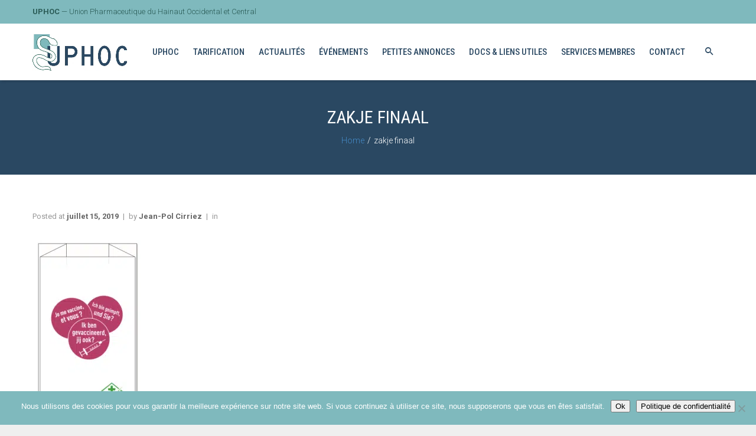

--- FILE ---
content_type: text/html; charset=UTF-8
request_url: https://www.uphoc.com/2019/08/affichage-vitrine-et-materiel-pour-la-campagne-vaccination-grippe/zakje-finaal/
body_size: 25200
content:
<!DOCTYPE html>
<html lang="fr-FR">
<head>
	<meta charset="UTF-8">
	<meta name="viewport" content="width=device-width, initial-scale=1, maximum-scale=1, minimal-ui" />
	<link rel="pingback" href="">

	<meta name='robots' content='index, follow, max-image-preview:large, max-snippet:-1, max-video-preview:-1' />
<script type="text/javascript">window.pc_lb_classes = [".pc_lb_trig_41"]; window.pc_ready_lb = [];</script>
<!-- Google tag (gtag.js) consent mode dataLayer added by Site Kit -->
<script type="text/javascript" id="google_gtagjs-js-consent-mode-data-layer">
/* <![CDATA[ */
window.dataLayer = window.dataLayer || [];function gtag(){dataLayer.push(arguments);}
gtag('consent', 'default', {"ad_personalization":"denied","ad_storage":"denied","ad_user_data":"denied","analytics_storage":"denied","functionality_storage":"denied","security_storage":"denied","personalization_storage":"denied","region":["AT","BE","BG","CH","CY","CZ","DE","DK","EE","ES","FI","FR","GB","GR","HR","HU","IE","IS","IT","LI","LT","LU","LV","MT","NL","NO","PL","PT","RO","SE","SI","SK"],"wait_for_update":500});
window._googlesitekitConsentCategoryMap = {"statistics":["analytics_storage"],"marketing":["ad_storage","ad_user_data","ad_personalization"],"functional":["functionality_storage","security_storage"],"preferences":["personalization_storage"]};
window._googlesitekitConsents = {"ad_personalization":"denied","ad_storage":"denied","ad_user_data":"denied","analytics_storage":"denied","functionality_storage":"denied","security_storage":"denied","personalization_storage":"denied","region":["AT","BE","BG","CH","CY","CZ","DE","DK","EE","ES","FI","FR","GB","GR","HR","HU","IE","IS","IT","LI","LT","LU","LV","MT","NL","NO","PL","PT","RO","SE","SI","SK"],"wait_for_update":500};
/* ]]> */
</script>
<!-- End Google tag (gtag.js) consent mode dataLayer added by Site Kit -->

	<!-- This site is optimized with the Yoast SEO plugin v26.6 - https://yoast.com/wordpress/plugins/seo/ -->
	<title>zakje finaal - UPHOC | Union Pharmaceutique du Hainaut Occidental et Central</title>
<link data-rocket-preload as="style" href="https://fonts.googleapis.com/css?family=Roboto%20Condensed%3A300%2C300italic%2C400%2C400italic%2C500%2C600%2C700%2C700italic%2C900%7CRoboto%3A300%2C300italic%2C400%2C400italic%2C500%2C600%2C700%2C700italic%2C900&#038;display=swap" rel="preload">
<link href="https://fonts.googleapis.com/css?family=Roboto%20Condensed%3A300%2C300italic%2C400%2C400italic%2C500%2C600%2C700%2C700italic%2C900%7CRoboto%3A300%2C300italic%2C400%2C400italic%2C500%2C600%2C700%2C700italic%2C900&#038;display=swap" media="print" onload="this.media=&#039;all&#039;" rel="stylesheet">
<noscript data-wpr-hosted-gf-parameters=""><link rel="stylesheet" href="https://fonts.googleapis.com/css?family=Roboto%20Condensed%3A300%2C300italic%2C400%2C400italic%2C500%2C600%2C700%2C700italic%2C900%7CRoboto%3A300%2C300italic%2C400%2C400italic%2C500%2C600%2C700%2C700italic%2C900&#038;display=swap"></noscript>
	<link rel="canonical" href="https://www.uphoc.com/2019/08/affichage-vitrine-et-materiel-pour-la-campagne-vaccination-grippe/zakje-finaal/" />
	<meta property="og:locale" content="fr_FR" />
	<meta property="og:type" content="article" />
	<meta property="og:title" content="zakje finaal - UPHOC | Union Pharmaceutique du Hainaut Occidental et Central" />
	<meta property="og:url" content="https://www.uphoc.com/2019/08/affichage-vitrine-et-materiel-pour-la-campagne-vaccination-grippe/zakje-finaal/" />
	<meta property="og:site_name" content="UPHOC | Union Pharmaceutique du Hainaut Occidental et Central" />
	<meta property="article:modified_time" content="2019-07-15T08:57:21+00:00" />
	<meta property="og:image" content="https://www.uphoc.com/2019/08/affichage-vitrine-et-materiel-pour-la-campagne-vaccination-grippe/zakje-finaal" />
	<meta property="og:image:width" content="390" />
	<meta property="og:image:height" content="640" />
	<meta property="og:image:type" content="image/png" />
	<meta name="twitter:card" content="summary_large_image" />
	<script type="application/ld+json" class="yoast-schema-graph">{"@context":"https://schema.org","@graph":[{"@type":"WebPage","@id":"https://www.uphoc.com/2019/08/affichage-vitrine-et-materiel-pour-la-campagne-vaccination-grippe/zakje-finaal/","url":"https://www.uphoc.com/2019/08/affichage-vitrine-et-materiel-pour-la-campagne-vaccination-grippe/zakje-finaal/","name":"zakje finaal - UPHOC | Union Pharmaceutique du Hainaut Occidental et Central","isPartOf":{"@id":"https://www.uphoc.com/#website"},"primaryImageOfPage":{"@id":"https://www.uphoc.com/2019/08/affichage-vitrine-et-materiel-pour-la-campagne-vaccination-grippe/zakje-finaal/#primaryimage"},"image":{"@id":"https://www.uphoc.com/2019/08/affichage-vitrine-et-materiel-pour-la-campagne-vaccination-grippe/zakje-finaal/#primaryimage"},"thumbnailUrl":"https://www.uphoc.com/files/uploads/2019/07/zakje-finaal.png","datePublished":"2019-07-15T08:55:20+00:00","dateModified":"2019-07-15T08:57:21+00:00","breadcrumb":{"@id":"https://www.uphoc.com/2019/08/affichage-vitrine-et-materiel-pour-la-campagne-vaccination-grippe/zakje-finaal/#breadcrumb"},"inLanguage":"fr-FR","potentialAction":[{"@type":"ReadAction","target":["https://www.uphoc.com/2019/08/affichage-vitrine-et-materiel-pour-la-campagne-vaccination-grippe/zakje-finaal/"]}]},{"@type":"ImageObject","inLanguage":"fr-FR","@id":"https://www.uphoc.com/2019/08/affichage-vitrine-et-materiel-pour-la-campagne-vaccination-grippe/zakje-finaal/#primaryimage","url":"https://www.uphoc.com/files/uploads/2019/07/zakje-finaal.png","contentUrl":"https://www.uphoc.com/files/uploads/2019/07/zakje-finaal.png","width":390,"height":640},{"@type":"BreadcrumbList","@id":"https://www.uphoc.com/2019/08/affichage-vitrine-et-materiel-pour-la-campagne-vaccination-grippe/zakje-finaal/#breadcrumb","itemListElement":[{"@type":"ListItem","position":1,"name":"Accueil","item":"https://www.uphoc.com/"},{"@type":"ListItem","position":2,"name":"Affichage vitrine et matériel pour la campagne vaccination grippe!","item":"https://www.uphoc.com/2019/08/affichage-vitrine-et-materiel-pour-la-campagne-vaccination-grippe/"},{"@type":"ListItem","position":3,"name":"zakje finaal"}]},{"@type":"WebSite","@id":"https://www.uphoc.com/#website","url":"https://www.uphoc.com/","name":"UPHOC | Union Pharmaceutique du Hainaut Occidental et Central","description":"","potentialAction":[{"@type":"SearchAction","target":{"@type":"EntryPoint","urlTemplate":"https://www.uphoc.com/?s={search_term_string}"},"query-input":{"@type":"PropertyValueSpecification","valueRequired":true,"valueName":"search_term_string"}}],"inLanguage":"fr-FR"}]}</script>
	<!-- / Yoast SEO plugin. -->


<link rel='dns-prefetch' href='//www.googletagmanager.com' />
<link rel='dns-prefetch' href='//fonts.googleapis.com' />
<link href='https://fonts.gstatic.com' crossorigin rel='preconnect' />
<link rel="alternate" type="application/rss+xml" title="UPHOC | Union Pharmaceutique du Hainaut Occidental et Central &raquo; Flux" href="https://www.uphoc.com/feed/" />
<script type="text/javascript">(function() {"use strict";const vps = JSON.parse(`["pcbp"]`),admin_url = `https://www.uphoc.com/wp-admin/`;window.dike_plc=(i,d,e=!1)=>{const n=i+"-*";return-1!==vps.indexOf(d)||void 0!==window.dike_tvb&&(-1!==window.dike_tvb.indexOf(d)||-1!==window.dike_tvb.indexOf(n))||(e&&(window.location.href=admin_url+"index.php?page=dike_wpd&author="+i+"&failed_lic_check="+i+"-"+d),!1)};})();</script><link rel="alternate" title="oEmbed (JSON)" type="application/json+oembed" href="https://www.uphoc.com/wp-json/oembed/1.0/embed?url=https%3A%2F%2Fwww.uphoc.com%2F2019%2F08%2Faffichage-vitrine-et-materiel-pour-la-campagne-vaccination-grippe%2Fzakje-finaal%2F" />
<link rel="alternate" title="oEmbed (XML)" type="text/xml+oembed" href="https://www.uphoc.com/wp-json/oembed/1.0/embed?url=https%3A%2F%2Fwww.uphoc.com%2F2019%2F08%2Faffichage-vitrine-et-materiel-pour-la-campagne-vaccination-grippe%2Fzakje-finaal%2F&#038;format=xml" />
<style id='wp-img-auto-sizes-contain-inline-css' type='text/css'>
img:is([sizes=auto i],[sizes^="auto," i]){contain-intrinsic-size:3000px 1500px}
/*# sourceURL=wp-img-auto-sizes-contain-inline-css */
</style>
<style id='wp-emoji-styles-inline-css' type='text/css'>

	img.wp-smiley, img.emoji {
		display: inline !important;
		border: none !important;
		box-shadow: none !important;
		height: 1em !important;
		width: 1em !important;
		margin: 0 0.07em !important;
		vertical-align: -0.1em !important;
		background: none !important;
		padding: 0 !important;
	}
/*# sourceURL=wp-emoji-styles-inline-css */
</style>
<style id='wp-block-library-inline-css' type='text/css'>
:root{--wp-block-synced-color:#7a00df;--wp-block-synced-color--rgb:122,0,223;--wp-bound-block-color:var(--wp-block-synced-color);--wp-editor-canvas-background:#ddd;--wp-admin-theme-color:#007cba;--wp-admin-theme-color--rgb:0,124,186;--wp-admin-theme-color-darker-10:#006ba1;--wp-admin-theme-color-darker-10--rgb:0,107,160.5;--wp-admin-theme-color-darker-20:#005a87;--wp-admin-theme-color-darker-20--rgb:0,90,135;--wp-admin-border-width-focus:2px}@media (min-resolution:192dpi){:root{--wp-admin-border-width-focus:1.5px}}.wp-element-button{cursor:pointer}:root .has-very-light-gray-background-color{background-color:#eee}:root .has-very-dark-gray-background-color{background-color:#313131}:root .has-very-light-gray-color{color:#eee}:root .has-very-dark-gray-color{color:#313131}:root .has-vivid-green-cyan-to-vivid-cyan-blue-gradient-background{background:linear-gradient(135deg,#00d084,#0693e3)}:root .has-purple-crush-gradient-background{background:linear-gradient(135deg,#34e2e4,#4721fb 50%,#ab1dfe)}:root .has-hazy-dawn-gradient-background{background:linear-gradient(135deg,#faaca8,#dad0ec)}:root .has-subdued-olive-gradient-background{background:linear-gradient(135deg,#fafae1,#67a671)}:root .has-atomic-cream-gradient-background{background:linear-gradient(135deg,#fdd79a,#004a59)}:root .has-nightshade-gradient-background{background:linear-gradient(135deg,#330968,#31cdcf)}:root .has-midnight-gradient-background{background:linear-gradient(135deg,#020381,#2874fc)}:root{--wp--preset--font-size--normal:16px;--wp--preset--font-size--huge:42px}.has-regular-font-size{font-size:1em}.has-larger-font-size{font-size:2.625em}.has-normal-font-size{font-size:var(--wp--preset--font-size--normal)}.has-huge-font-size{font-size:var(--wp--preset--font-size--huge)}.has-text-align-center{text-align:center}.has-text-align-left{text-align:left}.has-text-align-right{text-align:right}.has-fit-text{white-space:nowrap!important}#end-resizable-editor-section{display:none}.aligncenter{clear:both}.items-justified-left{justify-content:flex-start}.items-justified-center{justify-content:center}.items-justified-right{justify-content:flex-end}.items-justified-space-between{justify-content:space-between}.screen-reader-text{border:0;clip-path:inset(50%);height:1px;margin:-1px;overflow:hidden;padding:0;position:absolute;width:1px;word-wrap:normal!important}.screen-reader-text:focus{background-color:#ddd;clip-path:none;color:#444;display:block;font-size:1em;height:auto;left:5px;line-height:normal;padding:15px 23px 14px;text-decoration:none;top:5px;width:auto;z-index:100000}html :where(.has-border-color){border-style:solid}html :where([style*=border-top-color]){border-top-style:solid}html :where([style*=border-right-color]){border-right-style:solid}html :where([style*=border-bottom-color]){border-bottom-style:solid}html :where([style*=border-left-color]){border-left-style:solid}html :where([style*=border-width]){border-style:solid}html :where([style*=border-top-width]){border-top-style:solid}html :where([style*=border-right-width]){border-right-style:solid}html :where([style*=border-bottom-width]){border-bottom-style:solid}html :where([style*=border-left-width]){border-left-style:solid}html :where(img[class*=wp-image-]){height:auto;max-width:100%}:where(figure){margin:0 0 1em}html :where(.is-position-sticky){--wp-admin--admin-bar--position-offset:var(--wp-admin--admin-bar--height,0px)}@media screen and (max-width:600px){html :where(.is-position-sticky){--wp-admin--admin-bar--position-offset:0px}}

/*# sourceURL=wp-block-library-inline-css */
</style><style id='global-styles-inline-css' type='text/css'>
:root{--wp--preset--aspect-ratio--square: 1;--wp--preset--aspect-ratio--4-3: 4/3;--wp--preset--aspect-ratio--3-4: 3/4;--wp--preset--aspect-ratio--3-2: 3/2;--wp--preset--aspect-ratio--2-3: 2/3;--wp--preset--aspect-ratio--16-9: 16/9;--wp--preset--aspect-ratio--9-16: 9/16;--wp--preset--color--black: #000000;--wp--preset--color--cyan-bluish-gray: #abb8c3;--wp--preset--color--white: #ffffff;--wp--preset--color--pale-pink: #f78da7;--wp--preset--color--vivid-red: #cf2e2e;--wp--preset--color--luminous-vivid-orange: #ff6900;--wp--preset--color--luminous-vivid-amber: #fcb900;--wp--preset--color--light-green-cyan: #7bdcb5;--wp--preset--color--vivid-green-cyan: #00d084;--wp--preset--color--pale-cyan-blue: #8ed1fc;--wp--preset--color--vivid-cyan-blue: #0693e3;--wp--preset--color--vivid-purple: #9b51e0;--wp--preset--gradient--vivid-cyan-blue-to-vivid-purple: linear-gradient(135deg,rgb(6,147,227) 0%,rgb(155,81,224) 100%);--wp--preset--gradient--light-green-cyan-to-vivid-green-cyan: linear-gradient(135deg,rgb(122,220,180) 0%,rgb(0,208,130) 100%);--wp--preset--gradient--luminous-vivid-amber-to-luminous-vivid-orange: linear-gradient(135deg,rgb(252,185,0) 0%,rgb(255,105,0) 100%);--wp--preset--gradient--luminous-vivid-orange-to-vivid-red: linear-gradient(135deg,rgb(255,105,0) 0%,rgb(207,46,46) 100%);--wp--preset--gradient--very-light-gray-to-cyan-bluish-gray: linear-gradient(135deg,rgb(238,238,238) 0%,rgb(169,184,195) 100%);--wp--preset--gradient--cool-to-warm-spectrum: linear-gradient(135deg,rgb(74,234,220) 0%,rgb(151,120,209) 20%,rgb(207,42,186) 40%,rgb(238,44,130) 60%,rgb(251,105,98) 80%,rgb(254,248,76) 100%);--wp--preset--gradient--blush-light-purple: linear-gradient(135deg,rgb(255,206,236) 0%,rgb(152,150,240) 100%);--wp--preset--gradient--blush-bordeaux: linear-gradient(135deg,rgb(254,205,165) 0%,rgb(254,45,45) 50%,rgb(107,0,62) 100%);--wp--preset--gradient--luminous-dusk: linear-gradient(135deg,rgb(255,203,112) 0%,rgb(199,81,192) 50%,rgb(65,88,208) 100%);--wp--preset--gradient--pale-ocean: linear-gradient(135deg,rgb(255,245,203) 0%,rgb(182,227,212) 50%,rgb(51,167,181) 100%);--wp--preset--gradient--electric-grass: linear-gradient(135deg,rgb(202,248,128) 0%,rgb(113,206,126) 100%);--wp--preset--gradient--midnight: linear-gradient(135deg,rgb(2,3,129) 0%,rgb(40,116,252) 100%);--wp--preset--font-size--small: 13px;--wp--preset--font-size--medium: 20px;--wp--preset--font-size--large: 36px;--wp--preset--font-size--x-large: 42px;--wp--preset--spacing--20: 0.44rem;--wp--preset--spacing--30: 0.67rem;--wp--preset--spacing--40: 1rem;--wp--preset--spacing--50: 1.5rem;--wp--preset--spacing--60: 2.25rem;--wp--preset--spacing--70: 3.38rem;--wp--preset--spacing--80: 5.06rem;--wp--preset--shadow--natural: 6px 6px 9px rgba(0, 0, 0, 0.2);--wp--preset--shadow--deep: 12px 12px 50px rgba(0, 0, 0, 0.4);--wp--preset--shadow--sharp: 6px 6px 0px rgba(0, 0, 0, 0.2);--wp--preset--shadow--outlined: 6px 6px 0px -3px rgb(255, 255, 255), 6px 6px rgb(0, 0, 0);--wp--preset--shadow--crisp: 6px 6px 0px rgb(0, 0, 0);}:where(.is-layout-flex){gap: 0.5em;}:where(.is-layout-grid){gap: 0.5em;}body .is-layout-flex{display: flex;}.is-layout-flex{flex-wrap: wrap;align-items: center;}.is-layout-flex > :is(*, div){margin: 0;}body .is-layout-grid{display: grid;}.is-layout-grid > :is(*, div){margin: 0;}:where(.wp-block-columns.is-layout-flex){gap: 2em;}:where(.wp-block-columns.is-layout-grid){gap: 2em;}:where(.wp-block-post-template.is-layout-flex){gap: 1.25em;}:where(.wp-block-post-template.is-layout-grid){gap: 1.25em;}.has-black-color{color: var(--wp--preset--color--black) !important;}.has-cyan-bluish-gray-color{color: var(--wp--preset--color--cyan-bluish-gray) !important;}.has-white-color{color: var(--wp--preset--color--white) !important;}.has-pale-pink-color{color: var(--wp--preset--color--pale-pink) !important;}.has-vivid-red-color{color: var(--wp--preset--color--vivid-red) !important;}.has-luminous-vivid-orange-color{color: var(--wp--preset--color--luminous-vivid-orange) !important;}.has-luminous-vivid-amber-color{color: var(--wp--preset--color--luminous-vivid-amber) !important;}.has-light-green-cyan-color{color: var(--wp--preset--color--light-green-cyan) !important;}.has-vivid-green-cyan-color{color: var(--wp--preset--color--vivid-green-cyan) !important;}.has-pale-cyan-blue-color{color: var(--wp--preset--color--pale-cyan-blue) !important;}.has-vivid-cyan-blue-color{color: var(--wp--preset--color--vivid-cyan-blue) !important;}.has-vivid-purple-color{color: var(--wp--preset--color--vivid-purple) !important;}.has-black-background-color{background-color: var(--wp--preset--color--black) !important;}.has-cyan-bluish-gray-background-color{background-color: var(--wp--preset--color--cyan-bluish-gray) !important;}.has-white-background-color{background-color: var(--wp--preset--color--white) !important;}.has-pale-pink-background-color{background-color: var(--wp--preset--color--pale-pink) !important;}.has-vivid-red-background-color{background-color: var(--wp--preset--color--vivid-red) !important;}.has-luminous-vivid-orange-background-color{background-color: var(--wp--preset--color--luminous-vivid-orange) !important;}.has-luminous-vivid-amber-background-color{background-color: var(--wp--preset--color--luminous-vivid-amber) !important;}.has-light-green-cyan-background-color{background-color: var(--wp--preset--color--light-green-cyan) !important;}.has-vivid-green-cyan-background-color{background-color: var(--wp--preset--color--vivid-green-cyan) !important;}.has-pale-cyan-blue-background-color{background-color: var(--wp--preset--color--pale-cyan-blue) !important;}.has-vivid-cyan-blue-background-color{background-color: var(--wp--preset--color--vivid-cyan-blue) !important;}.has-vivid-purple-background-color{background-color: var(--wp--preset--color--vivid-purple) !important;}.has-black-border-color{border-color: var(--wp--preset--color--black) !important;}.has-cyan-bluish-gray-border-color{border-color: var(--wp--preset--color--cyan-bluish-gray) !important;}.has-white-border-color{border-color: var(--wp--preset--color--white) !important;}.has-pale-pink-border-color{border-color: var(--wp--preset--color--pale-pink) !important;}.has-vivid-red-border-color{border-color: var(--wp--preset--color--vivid-red) !important;}.has-luminous-vivid-orange-border-color{border-color: var(--wp--preset--color--luminous-vivid-orange) !important;}.has-luminous-vivid-amber-border-color{border-color: var(--wp--preset--color--luminous-vivid-amber) !important;}.has-light-green-cyan-border-color{border-color: var(--wp--preset--color--light-green-cyan) !important;}.has-vivid-green-cyan-border-color{border-color: var(--wp--preset--color--vivid-green-cyan) !important;}.has-pale-cyan-blue-border-color{border-color: var(--wp--preset--color--pale-cyan-blue) !important;}.has-vivid-cyan-blue-border-color{border-color: var(--wp--preset--color--vivid-cyan-blue) !important;}.has-vivid-purple-border-color{border-color: var(--wp--preset--color--vivid-purple) !important;}.has-vivid-cyan-blue-to-vivid-purple-gradient-background{background: var(--wp--preset--gradient--vivid-cyan-blue-to-vivid-purple) !important;}.has-light-green-cyan-to-vivid-green-cyan-gradient-background{background: var(--wp--preset--gradient--light-green-cyan-to-vivid-green-cyan) !important;}.has-luminous-vivid-amber-to-luminous-vivid-orange-gradient-background{background: var(--wp--preset--gradient--luminous-vivid-amber-to-luminous-vivid-orange) !important;}.has-luminous-vivid-orange-to-vivid-red-gradient-background{background: var(--wp--preset--gradient--luminous-vivid-orange-to-vivid-red) !important;}.has-very-light-gray-to-cyan-bluish-gray-gradient-background{background: var(--wp--preset--gradient--very-light-gray-to-cyan-bluish-gray) !important;}.has-cool-to-warm-spectrum-gradient-background{background: var(--wp--preset--gradient--cool-to-warm-spectrum) !important;}.has-blush-light-purple-gradient-background{background: var(--wp--preset--gradient--blush-light-purple) !important;}.has-blush-bordeaux-gradient-background{background: var(--wp--preset--gradient--blush-bordeaux) !important;}.has-luminous-dusk-gradient-background{background: var(--wp--preset--gradient--luminous-dusk) !important;}.has-pale-ocean-gradient-background{background: var(--wp--preset--gradient--pale-ocean) !important;}.has-electric-grass-gradient-background{background: var(--wp--preset--gradient--electric-grass) !important;}.has-midnight-gradient-background{background: var(--wp--preset--gradient--midnight) !important;}.has-small-font-size{font-size: var(--wp--preset--font-size--small) !important;}.has-medium-font-size{font-size: var(--wp--preset--font-size--medium) !important;}.has-large-font-size{font-size: var(--wp--preset--font-size--large) !important;}.has-x-large-font-size{font-size: var(--wp--preset--font-size--x-large) !important;}
/*# sourceURL=global-styles-inline-css */
</style>

<style id='classic-theme-styles-inline-css' type='text/css'>
/*! This file is auto-generated */
.wp-block-button__link{color:#fff;background-color:#32373c;border-radius:9999px;box-shadow:none;text-decoration:none;padding:calc(.667em + 2px) calc(1.333em + 2px);font-size:1.125em}.wp-block-file__button{background:#32373c;color:#fff;text-decoration:none}
/*# sourceURL=/wp-includes/css/classic-themes.min.css */
</style>
<link rel='stylesheet' id='cookie-notice-front-css' href='https://www.uphoc.com/files/plugins/cookie-notice/css/front.min.css?ver=2.5.11' type='text/css' media='all' />
<link rel='stylesheet' id='events-manager-css' href='https://www.uphoc.com/files/plugins/events-manager/includes/css/events-manager.min.css?ver=7.2.3.1' type='text/css' media='all' />
<link rel='stylesheet' id='pcfm_frontend-css' href='https://www.uphoc.com/files/plugins/pvtcontent_bundle/plugins/private-content-files-manager/css/frontend.min.css?ver=1.9.5' type='text/css' media='all' />
<link data-minify="1" rel='stylesheet' id='polar-child-theme-css' href='https://www.uphoc.com/files/cache/min/1/files/themes/polar-child/style.css?ver=1766050997' type='text/css' media='all' />

<link data-minify="1" rel='stylesheet' id='ionicons-css' href='https://www.uphoc.com/files/cache/min/1/files/themes/polar/assets/vendor/ionicons/css/ionicons.min.css?ver=1766050997' type='text/css' media='all' />
<link data-minify="1" rel='stylesheet' id='font-awesome-css' href='https://www.uphoc.com/files/cache/min/1/files/themes/polar/assets/vendor/font-awesome/css/font-awesome.min.css?ver=1766050998' type='text/css' media='all' />
<link data-minify="1" rel='stylesheet' id='elegant-icons-css' href='https://www.uphoc.com/files/cache/min/1/files/themes/polar/assets/vendor/eleganticons/style.css?ver=1766050998' type='text/css' media='all' />
<link data-minify="1" rel='stylesheet' id='prettyPhoto-css' href='https://www.uphoc.com/files/cache/min/1/files/themes/polar/assets/vendor/prettyPhoto/css/prettyPhoto.css?ver=1766050998' type='text/css' media='all' />
<link data-minify="1" rel='stylesheet' id='flexslider-css' href='https://www.uphoc.com/files/cache/min/1/files/themes/polar/assets/vendor/flexslider/flexslider.css?ver=1766050998' type='text/css' media='all' />
<link data-minify="1" rel='stylesheet' id='slick-css' href='https://www.uphoc.com/files/cache/min/1/files/themes/polar/assets/vendor/slick/slick.css?ver=1766050998' type='text/css' media='all' />
<link data-minify="1" rel='stylesheet' id='slick-theme-css' href='https://www.uphoc.com/files/cache/min/1/files/themes/polar/assets/vendor/slick/slick-theme.css?ver=1766050998' type='text/css' media='all' />
<link data-minify="1" rel='stylesheet' id='multiscroll-css' href='https://www.uphoc.com/files/cache/min/1/files/themes/polar/assets/vendor/multiscroll/jquery.multiscroll.css?ver=1766050998' type='text/css' media='all' />
<link data-minify="1" rel='stylesheet' id='polar-theme-styles-css' href='https://www.uphoc.com/files/cache/min/1/files/themes/polar/assets/css/style.css?ver=1766050998' type='text/css' media='all' />
<style id='polar-theme-styles-inline-css' type='text/css'>
.polar-content-width,.polar-content-container > .row .col-content {width:72.5;}.polar-sidebar-width,.polar-content-container > .row .col-sidebar {width:27.5;}.polar-primary-color,a:hover,a:focus,a:active,.polar-post.single a,footer .bottom-bar .copyright-text a:hover,.polar-post .post-listing-single-content .post-category,.error-404-page .home-link,.widget_calendar #today,.polar-widget-social-links a:hover,.polar_button.polar-style-outline,input[type=submit].polar-style-outline,.polar_button.polar-style-transparent,input[type=submit].polar-style-transparent,.polar_team_member.polar-style2 .member-social-link:hover,.polar_team_member.polar-style3 .member-social-link:hover,.polar_pricing_table.polar-style1 .title,.polar_pricing_table.polar-style2 .title,.polar_pricing_table.polar-style1 .features li:before,.polar_pricing_table.polar-style2 .features li:before,.polar_cta .cta-icon,.polar_progress_circle .polar_pc_value,.polar_catalog_list .title-wrap:hover .title,.polar_contact_form .wpcf7 button.polar-style-underline,.polar_portfolio_carousel .polar-isotope-filter a:hover,.polar_portfolio_carousel .polar-isotope-filter a.active,.vc_tta.vc_tta-tabs .vc_tta-panel .vc_tta-panel-title > a:hover,.vc_tta.vc_tta-tabs .vc_tta-panel.vc_active .vc_tta-panel-title > a,.vc_tta.vc_tta-tabs.polar-style-blank .vc_tta-tab.vc_active > a,.vc_tta.vc_tta-tabs.polar-style-blank .vc_tta-tab:hover > a,.vc_tta.vc_tta-tabs.polar-style-underlined .vc_tta-tab.vc_active > a,.vc_tta.vc_tta-tabs.polar-style-underlined .vc_tta-tab:hover > a,.vc_tta.vc_tta-tabs.polar-style-outlined-overline .vc_tta-tab.vc_active:after,.vc_tta.vc_tta-tabs.polar-style-split .vc_tta-tab.vc_active > a,.vc_tta.vc_tta-tabs.polar-style-split .vc_tta-tab:hover > a,.vc_tta.vc_tta-accordion.polar-style-underlined .vc_tta-panel-title:hover > a,.vc_tta.vc_tta-accordion.polar-style-underlined .vc_active .vc_tta-panel-title > a,.vc_tta.vc_tta-accordion.polar-style-outlined .vc_tta-panel-title:hover > a,.vc_tta.vc_tta-accordion.polar-style-outlined .vc_active .vc_tta-panel-title > a,.polar_progress_steps.polar-style-line-steps .step.done .ps-icon-number,.polar_blockquote.polar-style3 .quote-author,.polar_blockquote.polar-style4 .quote-author,.polar_dropcap,.polar_dropcap.polar-outlined-square,.polar_dropcap.polar-outlined-circle,.woocommerce div.product i.liked,.woocommerce #reviews #comments ol.commentlist li .comment-text .star-rating:before,.woocommerce #reviews #comments ol.commentlist li .comment-text .star-rating span:before,.woocommerce ul.product_list_widget li .product-info .product-link:hover {color:#2a4862;}.polar-primary-color-important,.polar_button.polar-style-transparent:hover.polar-custom-color,input[type=submit].polar-style-transparent:hover.polar-custom-color,.polar_button.polar-style-transparent:focus.polar-custom-color,input[type=submit].polar-style-transparent:focus.polar-custom-color,.polar_team_member.polar-style3 a .member-name:hover,.polar_social_links .social-link:hover,.polar-mini-cart li .remove:hover,.woocommerce table.shop_table td.product-remove a.remove:hover {color:#2a4862 !important;}.polar-primary-hover-color,.error-404-page .home-link:hover,.polar_blockquote .quote-author a:hover {color:#315373;}.polar-primary-hover-color-important,.polar_button.polar-style-transparent:hover,input[type=submit].polar-style-transparent:hover,.polar_button.polar-style-transparent:focus,input[type=submit].polar-style-transparent:focus {color:#315373 !important;}.polar-primary-color-bg-color,blockquote:before,.polar-menu-bar .menu-cart .cart-size-wrapper .polar-cart-quantity,.header-v4 ul.menu > li:hover,.polar-mobile-header .control-icons .cart-link-icon .cart-size,.portfolio-hover.hover3:before,.portfolio-hover.hover5 .post-links a:hover,.tagcloud a:hover,.polar-widget-social-image .polar-social-images > li .hover-link,.polar-primary-overlay:before,.polar-primary-bg,.polar_image .polar-action-text:before,.polar_button,input[type=submit],.polar_button.polar-style-outline:hover,input[type=submit].polar-style-outline:hover,.polar_button.polar-style-outline:focus,input[type=submit].polar-style-outline:focus,.polar_testimonials.polar-style6 .nav-control:hover,.polar_testimonials.polar-style7 .nav-control:hover,.polar_pricing_table.polar-style1 .pricing_column:hover .pricing_button,.polar_pricing_table.polar-style2 .pricing_column:hover .pricing_button,.polar_pricing_table.polar-style1 .pricing_column:hover:before,.polar_timeline .tl-loadmore .tl-sh-border:before,.polar_timeline .tl-item .tl-date,.polar_timeline .tl-loadmore:before,.polar_portfolio_carousel .direction-nav-arrow:hover,.vc_tta.vc_tta-tabs.polar-style-solid .vc_tta-tab.vc_active > a,.vc_tta.vc_tta-tabs.polar-style-solid .vc_tta-tab:hover > a,.vc_tta.vc_tta-accordion.polar-style-solid .vc_tta-panel .vc_tta-panel-title:hover > a,.vc_tta.vc_tta-accordion.polar-style-solid .vc_tta-panel.vc_active .vc_tta-panel-title > a,.vc_tta.vc_tta-accordion.polar-style-solid .vc_tta-panel.vc_active .vc_tta-panel-body,.vc_tta.vc_tta-accordion.polar-style-outlined .vc_active .vc_tta-icon,.vc_tta.vc_tta-accordion.polar-style-outlined .vc_tta-panel-title:hover .vc_tta-icon,.polar_progress_steps.polar-style-line-steps .step.active .ps-icon-number,.polar_progress_steps.polar-style-line-steps .step:hover .ps-icon-number,.polar_progress_steps.polar-style-bg-hover-effect .step:before,.polar_team_carousel .slick-dots li.slick-active button,.polar_page_slider .arrow-control:hover,.polar_page_slider .arrow-control:focus,.polar_dropcap.polar-solid-square,.polar_dropcap.polar-solid-circle,.woocommerce-cart .cart-collaterals .cart_totals a.checkout-button,.woocommerce form.checkout #payment .place-order .button {background-color:#2a4862;}.polar-primary-color-bg-color-important,.polar_image_carousel .slick-dots li.slick-active button,.polar_image_carousel .slick-dots li button:hover,.polar_featurebox.polar-hover-trans:hover,.polar_counterbox.polar-hover-trans:hover.polar-primary-bg-hover-trans,.polar_page_slider .slick-dots li.slick-active button,.polar_page_slider .slick-dots li button:hover {background-color:#2a4862 !important;}.polar-primary-hover-color-bg-color,.polar_button:hover,input[type=submit]:hover,.polar_button:focus,input[type=submit]:focus,.polar_pricing_table.polar-style1 .pricing_column:hover .pricing_button:hover,.polar_pricing_table.polar-style2 .pricing_column:hover .pricing_button:hover,.woocommerce-cart .cart-collaterals .cart_totals a.checkout-button:hover,.woocommerce form.checkout #payment .place-order .button:hover {background-color:#315373;}.polar-primary-active-color-bg-color,.polar_button:active:focus,input[type=submit]:active:focus,.polar_testimonials.polar-style6 .nav-control:active:focus,.polar_testimonials.polar-style7 .nav-control:active:focus,.polar_pricing_table.polar-style1 .pricing_column:hover .pricing_button:active:focus,.polar_pricing_table.polar-style2 .pricing_column:hover .pricing_button:active:focus,.polar_page_slider .arrow-control:active:focus {background-color:#22394e;}.polar-primary-button-boxshadow,.polar_button.polar-style-3d,input[type=submit].polar-style-3d {-webkit-box-shadow:0 5px #192a39;-moz-box-shadow:0 5px #192a39;box-shadow:0 5px #192a39;}.polar-primary-color-border-color,.portfolio-hover.hover5 .post-links a:hover,.tagcloud a:hover,.polar_button,input[type=submit],.polar_timeline .tl-item .tl-date,.polar_contact_form .wpcf7 input[type=text].polar-style-solid:focus,.polar_contact_form .wpcf7 input[type=email].polar-style-solid:focus,.polar_contact_form .wpcf7 input[type=URL].polar-style-solid:focus,.polar_contact_form .wpcf7 input[type=tel].polar-style-solid:focus,.polar_contact_form .wpcf7 input[type=number].polar-style-solid:focus,.polar_contact_form .wpcf7 input[type=date].polar-style-solid:focus,.polar_contact_form .wpcf7 textarea.polar-style-solid:focus,.polar_contact_form .wpcf7 select.polar-style-solid:focus,.polar_contact_form .wpcf7 input[type=text].polar-style-underline:focus,.polar_contact_form .wpcf7 input[type=email].polar-style-underline:focus,.polar_contact_form .wpcf7 input[type=URL].polar-style-underline:focus,.polar_contact_form .wpcf7 input[type=tel].polar-style-underline:focus,.polar_contact_form .wpcf7 input[type=number].polar-style-underline:focus,.polar_contact_form .wpcf7 input[type=date].polar-style-underline:focus,.polar_contact_form .wpcf7 textarea.polar-style-underline:focus,.polar_contact_form .wpcf7 select.polar-style-underline:focus,.polar_contact_form .wpcf7 button.polar-style-underline,.polar_contact_form .wpcf7 button.polar-style-underline:before,.polar_portfolio_carousel .polar-isotope-filter a .rect1:before,.polar_portfolio_carousel .polar-isotope-filter a .rect2:before,.polar_portfolio_carousel .polar-isotope-filter a .rect1:after,.polar_portfolio_carousel .polar-isotope-filter a .rect2:after,.polar_progress_steps.polar-style-line-steps .step.active:before,.polar_progress_steps.polar-style-line-steps .step.active:after,.polar_progress_steps.polar-style-line-steps .step.done .ps-icon-number,.polar_progress_steps.polar-style-line-steps .step.done:before,.polar_progress_steps.polar-style-line-steps .step.done:after {border-color:#2a4862;}.polar-primary-color-border-color-important,.polar_image_carousel .arrow-control:hover:before,.polar_image_carousel .arrow-control:hover:after,.vc_tta.vc_tta-tabs.polar-style-underlined .vc_tta-tab.vc_active,.vc_tta.vc_tta-tabs.polar-style-underlined .vc_tta-tab:hover {border-color:#2a4862 !important;}.polar-bg-color,body,.polar-wrapper,.polar-flexslider,.polar-content.multi-scroll .ms-section,.header-v6 .topbar .polar-topbar-dropdown .dropdown,.polar-post.format-quote .quote-post-inner,.polar-bg-color-overlay:before,.polar_google_map .gmap-infobox,.polar_separator.polar-style-icon hr:before,.polar_testimonials.polar-style3 .content-wrap,.polar_pricing_table.polar-style1 .pricing_column,.polar_pricing_table.polar-style2 .pricing_column,.vc_tta.vc_tta-tabs.polar-style-outlined-overline .vc_tta-tab.vc_active > a,.vc_tta.vc_tta-tabs.polar-style-outlined-overline .vc_tta-tab:hover > a,.vc_tta.vc_tta-tabs.polar-style-outlined-overline .vc_tta-panel-body,.polar_countdown.polar-style3 .digit,.polar-recent-posts-list .list-content.hover {background-color:#ffffff;}.polar-bg-color-color,.crf-pagination > span.current {color:#ffffff;}.polar-bg-color-border-color,.polar_google_map .gmap-infobox {border-color:#ffffff;}.polar-bg-color2,pre,code,kbd,blockquote,.header-v2 .topbar,.polar-post.format-quote .quote-post-outer,.polar-post-single .post-author .info,.search .search-box,.error-404-page .search-box,.widget_search .search-field,.polar-bg-color2-overlay:before,.polar_testimonials.polar-style7 .text-wrap,.polar_pricing_table.polar-style2 .pricing_column:hover,.polar_contact_form .wpcf7 input[type=text].polar-style-solid,.polar_contact_form .wpcf7 input[type=email].polar-style-solid,.polar_contact_form .wpcf7 input[type=URL].polar-style-solid,.polar_contact_form .wpcf7 input[type=tel].polar-style-solid,.polar_contact_form .wpcf7 input[type=number].polar-style-solid,.polar_contact_form .wpcf7 input[type=date].polar-style-solid,.polar_contact_form .wpcf7 textarea.polar-style-solid,.polar_contact_form .wpcf7 select.polar-style-solid,.polar_recent_posts_block .polar-post .col-post-content,.vc_tta.vc_tta-tabs.polar-style-solid .vc_tta-tab > a,.vc_tta.vc_tta-tabs.polar-style-outlined-overline .vc_tta-tab > a,.vc_tta.vc_tta-accordion.polar-style-solid .vc_tta-panel .vc_tta-panel-title > a,.vc_tta.vc_tta-accordion.polar-style-outlined .vc_tta-icon,.polar_blockquote.polar-style3 .blockquote-wrap,.woocommerce #reviews #comments ol.commentlist li .comment-text,.woocommerce .woocommerce-message,.woocommerce .woocommerce-info,.woocommerce .woocommerce-error,.woocommerce-cart .cart-collaterals .cart_totals {background-color:#f6f6f6;}.polar-bg-color2-border-color,.polar_recent_posts_block .dx_x .featured-media,.polar_recent_posts_block .x_dx .featured-media,.polar_blockquote.polar-style1 .blockquote-wrap,.polar_blockquote.polar-style2 .blockquote-wrap {border-color:#f6f6f6;}.polar-bg-color2-color,.polar-post.format-quote .quote-post-inner:after,.polar_progress_steps.polar-style-letter-behind .ps-icon-number,.polar_blockquote.polar-style1 .blockquote-wrap:after,.polar_blockquote.polar-style2 .blockquote-wrap:after {color:#f6f6f6;}.polar-bg-color-dark,header .title-area,.polar_recent_posts_block .polar-post .col-post-media .featured-media {background-color:#333333;}.polar-text-color,body,input[type=text],input[type=email],input[type=number],input[type=date],input[type=url],input[type=password],input[type=search],input[type=tel],textarea,header .topbar,.header-v7 .social-icons-block a,.polar-post .post-meta a:not(:hover),.polar-post .post-meta strong,.polar_contact_form .wpcf7 input[type=text],.polar_contact_form .wpcf7 input[type=email],.polar_contact_form .wpcf7 input[type=URL],.polar_contact_form .wpcf7 input[type=tel],.polar_contact_form .wpcf7 input[type=number],.polar_contact_form .wpcf7 input[type=date],.polar_contact_form .wpcf7 textarea,.polar_contact_form .wpcf7 select,.polar_social_links .social-link,.woocommerce.singular div.product .cart .variations select,.woocommerce ul.product_list_widget li .product-info del,.polar-mini-cart li .product-info span.quantity,.woocommerce form.checkout table.shop_table tbody {color:#666666;}.polar-text-color2,.polar-menu-bar .crf-megamenu-sub-menu > .menu-item > a,header .title-area-content .crf-breadcrumbs li a:not(:hover),.polar-post .post-meta,.polar-post-single .post-meta-field .tags a,.polar-post-comments .comment-wrapper .comment-meta .date,.polar-post-comments .comment-form .desc,.polar-isotope-filter .filter,.polar-portfolio-single-wrapper .portfolio-content .meta-row .meta-label,.tagcloud a,.polar-widget-recent-posts li .content .date,.polar_pricing_table.polar-style1 .price_subheading,.polar_pricing_table.polar-style2 .price_subheading,.vc_tta.vc_tta-accordion.polar-style-outlined .vc_tta-icon,.polar_countdown.polar-style2 .unit,.polar_countdown.polar-style4 .unit,.polar_countdown.polar-style5 .unit,.woocommerce div.product .price del,.woocommerce.singular div.product .summary .stock-stat-container,.woocommerce.singular div.product .product_meta .product-meta-row .label,.woocommerce table.shop_table .product-name dl.variation dd,.woocommerce-cart .cart-collaterals .cart_totals table .cart-subtotal {color:#999999;}.polar-text-color2-border-color,.polar_countdown.polar-style4 .digit {border-color:#999999;}.polar-heading-color,h1,h2,h3,h4,h5,h6,.polar-menu-bar .crf-megamenu-sub-menu > .menu-item > a:hover,.polar-isotope-filter .filter.active,.polar-isotope-filter .filter:hover,.polar-portfolio-single-wrapper .portfolio-content .meta-row .meta-value,.polar-portfolio-post-nav-links a,.polar_testimonials.polar-style1 .testimonial-content,.polar_testimonials.polar-style2 .testimonial-content,.polar_testimonials.polar-style3 .testimonial-content,.polar_counterbox .cb-value,.polar_progress_steps.polar-style-bg-hover-effect .ps-link-wrap > a,.polar_countdown.polar-style1 .digit,.polar_countdown.polar-style2 .digit,.polar_countdown.polar-style3 .digit,.polar_countdown.polar-style4 .digit,.polar_countdown.polar-style5 .digit,.polar-recent-posts-list .post-meta .meta-bold:not(:hover),.polar-recent-posts-list .post-meta a:not(:hover),.polar-recent-posts-list .post-link:not(:hover),.polar-wc-control-bars select,.polar-wc-control-bars .polar-wc-view-mode a:not(:hover).active,.woocommerce div.product .price > .amount,.woocommerce div.product .price ins .amount,.woocommerce.singular div.product .cart .variations .label,.woocommerce.singular div.product .product_meta .product-meta-row .sku,.woocommerce .woocommerce-message,.woocommerce .woocommerce-info,.woocommerce .woocommerce-error,.woocommerce ul.product_list_widget li .product-info .product-link,.woocommerce ul.product_list_widget li dl.variation,.widget_recent_reviews ul.product_list_widget li > a:not(:hover),.woocommerce .widget_price_filter .price_label,.polar-mini-cart-container .total .label,.widget_shopping_cart_content .total .label,.polar-mini-cart-container .total .amount,.widget_shopping_cart_content .total .amount,.woocommerce table.shop_table thead,.woocommerce table.shop_table td.product-name,.woocommerce table.shop_table td.product-price,.woocommerce table.shop_table td.product-subtotal,.woocommerce table.shop_table td.product-remove,.woocommerce-cart .cart-collaterals .cart_totals table .cart-subtotal th,.woocommerce-cart .cart-collaterals .cart_totals table .shipping th,.woocommerce-cart .cart-collaterals .cart_totals table .order-total th,.woocommerce-cart .cart-collaterals .woocommerce-shipping-calculator .shipping-calculator-button,.woocommerce form.checkout label,.woocommerce form.checkout table.shop_table tfoot {color:#2a4862;}.polar-heading-color-important,.polar-mini-cart li .remove {color:#2a4862 !important;}.polar-border-color,hr,tr,input[type=text],input[type=email],input[type=number],input[type=date],input[type=url],input[type=password],input[type=search],input[type=tel],textarea,.header-v6 .topbar .topbar-inner,.header-v6 .topbar .polar-topbar-dropdown .dropdown .item:not(:last-child),.header-v6 .logo-area .logo-area-inner,.header-v6 .logo-area .search-form,.polar-mobile-header .control-bar,.polar-post.post-small-thumb,.polar-post .post-listing-single-content .post-bottom-meta,.polar-post-single .post-content,.polar-post-single .post-meta2,.polar-post-single .post-author,.polar-post-single .post-related,.polar-portfolio-single-wrapper .portfolio-content .meta,.search .search-title,.polar_image_carousel .arrow-control:before,.polar_image_carousel .arrow-control:after,.polar_separator.polar-style-icon hr:before,.polar_testimonials.polar-style1 .ts-active-slide .testimonial-avatar,.polar_testimonials.polar-style2 .testimonial-avatar:hover,.polar_pricing_table.polar-style1 .pricing_column,.polar_pricing_table.polar-style2 .pricing_column,.polar_timeline .tl-item .tl-spine:before,.polar_timeline.done:before,.polar_contact_form .wpcf7 input[type=text],.polar_contact_form .wpcf7 input[type=email],.polar_contact_form .wpcf7 input[type=URL],.polar_contact_form .wpcf7 input[type=tel],.polar_contact_form .wpcf7 input[type=number],.polar_contact_form .wpcf7 input[type=date],.polar_contact_form .wpcf7 textarea,.polar_contact_form .wpcf7 select,.polar_contact_form .wpcf7 input[type=text].polar-style-outline,.polar_contact_form .wpcf7 input[type=email].polar-style-outline,.polar_contact_form .wpcf7 input[type=URL].polar-style-outline,.polar_contact_form .wpcf7 input[type=tel].polar-style-outline,.polar_contact_form .wpcf7 input[type=number].polar-style-outline,.polar_contact_form .wpcf7 input[type=date].polar-style-outline,.polar_contact_form .wpcf7 textarea.polar-style-outline,.polar_contact_form .wpcf7 select.polar-style-outline,.polar-subscribe-cf7:before,.vc_tta.vc_tta-tabs .vc_tta-panel:not(:last-child),.vc_tta.vc_tta-accordion.polar-style-underlined .vc_tta-panel:not(:last-child),.vc_tta.vc_tta-accordion.polar-style-outlined .vc_tta-panel-heading,.vc_tta.vc_tta-accordion.polar-style-outlined .vc_tta-panel-body,.vc_tta.vc_tta-accordion.polar-style-outlined .vc_tta-controls-icon.vc_tta-controls-icon-plus,.vc_tta.vc_tta-accordion.polar-style-outlined .vc_tta-controls-icon[data-vc-tta-controls-icon=plus],.vc_tta.vc_tta-accordion.polar-style-outlined .vc_tta-icon,.polar_team_carousel .arrow-control:before,.polar_team_carousel .arrow-control:after,.polar_countdown.polar-style5 .element,.polar_blockquote.polar-style4 .blockquote-wrap,.polar_dropcap.polar-outlined-square,.polar_dropcap.polar-outlined-circle,.polar-recent-posts-list .list-content.content,.woocommerce.singular div.product .summary .section-sep,.woocommerce.singular div.product .cart .variations select,.woocommerce ul.product_list_widget li,.woocommerce-product-search,.polar-mini-cart li,.polar-mini-cart-container .total,.widget_shopping_cart_content .total,.woocommerce table.shop_table tr.row-actions .button,.woocommerce-cart .cart-collaterals .cart_totals table .order-total th,.woocommerce-cart .cart-collaterals .cart_totals table .order-total td,.woocommerce-cart .cart-collaterals .woocommerce-shipping-calculator .shipping-calculator-button,.woocommerce-cart .cart-collaterals .woocommerce-shipping-calculator select,.woocommerce-cart .cart-collaterals .woocommerce-shipping-calculator .button,.woocommerce form.checkout table.shop_table,.woocommerce form.checkout #payment {border-color:#e5e5e5;}.polar-border-color-color,.polar_contact_form .wpcf7 .wpcf7-form-control-wrap:after {color:#e5e5e5;}.polar-border-color-bg-color,.polar_image_carousel .slick-dots li button,.polar_page_slider .slick-dots li button {background-color:#e5e5e5;}.polar-border-color2,.polar_pricing_table.polar-style1 .header,.polar_pricing_table.polar-style2 .header,.polar_pricing_table.polar-style1 .pricing_button,.polar_pricing_table.polar-style2 .pricing_button,.polar_timeline .tl-item .tl-spine,.polar_timeline .tl-item .tl-spine:after,.polar_timeline.done:after,.vc_tta.vc_tta-tabs.polar-style-underlined .vc_tta-tabs-list:before,.vc_tta.vc_tta-tabs.polar-style-outlined .vc_tta-tab.vc_active > a,.vc_tta.vc_tta-tabs.polar-style-outlined .vc_tta-tab:hover > a,.vc_tta.vc_tta-tabs.polar-style-outlined-overline .vc_tta-tab:not(.vc_active),.vc_tta.vc_tta-tabs.polar-style-outlined-overline .vc_tta-tab.vc_active > a,.vc_tta.vc_tta-tabs.polar-style-outlined-overline .vc_tta-tab:hover > a,.vc_tta.vc_tta-tabs.polar-style-outlined-overline .vc_tta-panel-body,.vc_tta.vc_tta-tabs.polar-style-split .vc_tta-tab,.polar_progress_steps.polar-style-line-steps .step .ps-icon-number,.polar_progress_steps.polar-style-line-steps .step:before,.polar_progress_steps.polar-style-line-steps .step:after {border-color:#cccccc;}.polar-border-color2-color,.error-404-page .big-icon,.error-404-page .error-404-title span,.polar_testimonials.polar-style1:before,.polar_testimonials.polar-style2:before,.polar_testimonials.polar-style1:after,.polar_testimonials.polar-style2:after,.polar_progress_steps.polar-style-line-steps .step .ps-icon-number,.polar_progress_steps.polar-style-bg-hover-effect .ps-icon-number,.polar_blockquote.polar-style3 .blockquote-wrap:before,.polar_blockquote.polar-style4 .blockquote-wrap:before {color:#cccccc;}.polar-header-topbar-height,header .topbar > .container {height:40px;}.polar-header-title-area-height,header .title-area-content-wrapper {height:160px;}.polar-header-sticky-height,.header-layout1 .polar-sticky-menu.sticky .logo-wrapper,.header-layout1 .polar-sticky-menu.sticky .main-menu-wrapper,.header-layout2 .polar-sticky-menu.sticky .logo-wrapper,.header-layout2 .polar-sticky-menu.sticky .main-menu-wrapper,.header-layout2 .polar-sticky-menu.sticky .menu-icons-wrapper,.header-v6 .polar-sticky-menu.sticky .main-menu-wrapper,.polar-sticky-space:not(.space-hidden),header .polar-sticky-menu.sticky + .polar-sticky-space {height:80px;}.polar-header-nav-height,.header-layout1 .logo-wrapper,.header-layout1 .main-menu-wrapper,.header-layout1 .polar-sticky-space.space-hidden,.header-layout2 .logo-wrapper,.header-layout2 .main-menu-wrapper,.header-layout2 .menu-icons-wrapper,.header-layout2 .polar-sticky-space.space-hidden {height:96px;}.polar-header-nav-item-padding,.polar-menu-bar ul.menu > li > a {padding-left:17px;padding-right:17px;}.polar-header-nav-icon-padding,.polar-menu-bar .menu-icon > a {padding-left:13px !important;padding-right:13px !important;}.polar-header-nav-color-light,.header-layout3 .main-menu-area .main-menu-wrapper,.polar-menu-bar ul.menu > li > a:not(:hover),.polar-menu-bar .sub-menu,.polar-menu-bar .crf-megamenu-wrapper,.polar-menu-bar .crf-megamenu-column > a:hover,.header-v6 .logo-area .social-icons .text,.header-v6 .logo-area .social-icons a:not(:hover),.header-v8 .vertical-menu-toggle:not(:hover),header .polar-sticky-menu.sticky .polar-menu-bar ul.menu > li > a:not(:hover),header .polar-sticky-menu.sticky .vertical-menu-toggle:not(:hover) {color:#2a4862;}.polar-header-nav-color-dark,.dark .polar-menu-bar ul.menu > li > a:not(:hover),.header-v8.dark .vertical-menu-toggle:not(:hover),header .polar-sticky-menu.dark.sticky .polar-menu-bar ul.menu > li > a:not(:hover),header .polar-sticky-menu.dark.sticky .vertical-menu-toggle:not(:hover),header .title-area {color:#ffffff;}.polar-header-bg-color-light,.polar-menu-bar .sub-menu,.polar-menu-bar .crf-megamenu-wrapper,.header-v2,.header-v2 .main-menu-area,.header-v3.light .main-menu-area-wrapper:before,.header-v4 .bar-part.background,.header-v6,header .polar-sticky-menu.sticky:not(.no-bg),.polar-mobile-header .search-box-wrapper,.polar-search-form {background-color:#ffffff;}.polar-header-bg-color-dark,.header-v2.dark,.header-v2.dark .main-menu-area,.header-v3 .main-menu-area-wrapper:before,.header-v4 .sticky.dark .bar-part.background,.header-v4.dark .bar-part.background,.header-v7 .polar-main-menu-wrapper,header .polar-sticky-menu.dark.sticky:not(.no-bg) {background-color:#000000;}.polar-header-mobile-bg-color,.polar-mobile-header .mobile-menu {background-color:#2a4862;}.polar-header-mobile-focus-bg-color,.polar-mobile-header .mobile-menu li.active > a {background-color:#7fb9bd;}.polar-header-mobile-item-color,.polar-mobile-header .mobile-menu {color:#ffffff;}.polar-header-mobile-item-focus-color,.polar-mobile-header .mobile-menu a:hover,.polar-mobile-header .mobile-menu a:active,.polar-mobile-header .mobile-menu a:focus,.polar-mobile-header .mobile-menu li.active > a {color:#ffffff;}.polar-header-topbar-bg-color,.polar-mobile-header .mobile-menu .topbar {background-color:#1e3950;}.polar-header-v4-height,.header-v4 .logo-wrapper,.header-v4 .main-menu-wrapper,.header-v4 ul.menu > li {height:80px;}.polar-header-v6-logo-area-height,.header-layout3 .logo-area .logo-area-inner,.header-v6 .logo-area .logo-area-inner {height:145px;}.polar-header-v6-menu-area-height,.header-v6 .main-menu-area .main-menu-wrapper,.header-v6 .polar-sticky-space.space-hidden {height:75px;}.polar-header-v7-bg-color-sublv1,.polar-vertical-menu ul.menu > .menu-item > .sub-menu-wrapper {background-color:#0b0b0b;}.polar-header-v7-bg-color-sublv2,.polar-vertical-menu ul.menu > .menu-item > .sub-menu-wrapper > .sub-menu > .menu-item > .sub-menu-wrapper,.polar-vertical-menu .sub-menu-wrapper .sub-menu.level1 > .menu-item:hover > a {background-color:#161616;}.polar-header-v7-bg-color-sublv3,.polar-vertical-menu ul.menu > .menu-item > .sub-menu-wrapper > .sub-menu > .menu-item > .sub-menu-wrapper .sub-menu-wrapper,.polar-vertical-menu .sub-menu-wrapper .sub-menu.level2 > .menu-item:hover > a {background-color:#212121;}.polar-header-v7-font-color,.header-v7 .polar-main-menu-wrapper {color:#999999;}.polar-header-v7-focus-color,.header-v7 .search-form-block .search-form .submit-button,.header-v7 .cart-block i.ion-bag,.header-v7 .cart-block a:hover,.header-v7 .social-icons-block a:hover,.polar-vertical-menu ul.menu .menu-item:hover > a {color:#ffffff;}.polar-header-v7-width,.header-v7 .inner-wrapper,.polar-vertical-menu .sub-menu-wrapper {width:280;}.polar-header-v7-width-margin-left,.polar-wrapper.content-with-header-v7 {margin-left:280px;}.polar-header-v8-bg-color,.header-v8 .polar-fullscreen-nav:before {background-color:#000000;}.polar-header-v8-font-color,.header-v8 .polar-vertical-menu,.header-v8 .social-icons-block a {color:#999999;}.polar-header-v8-focus-color,.header-v8 .polar-vertical-menu ul.menu li.menu-item:hover > a,.header-v8 .social-icons-block a:hover,.header-v8 .vertical-menu-close:not(:hover) {color:#ffffff;}.polar-header-v8-focus-bg-color,.header-v8 .polar-vertical-menu .sub-menu.level1 > li:hover > a,.header-v8 .polar-vertical-menu .sub-menu.level2 > li:hover > a {background-color:#202020 !important;}.polar-header-v8-border-color {border-color:#262727;}.polar-header-v8-main-menu-font-size,.header-v8 .polar-vertical-menu ul.menu > li > a {font-size:24px;}.polar-footer-text-color,footer,footer .polar-widget-recent-posts li .content .title {color:#ffc9c9;}.polar-footer-hover-color,footer a:hover,footer .bottom-bar .copyright-text a {color:#ffffff;}.polar-footer-heading-color,footer .crf-widget .widget-title {color:#ffffff;}.polar-footer-element-bg-color,footer input[type=color],footer input[type=date],footer input[type=email],footer input[type=number],footer input[type=password],footer input[type=range],footer input[type=search],footer input[type=tel],footer input[type=text],footer input[type=time],footer input[type=url],footer input[type=week],footer .widget_search .search-field,footer .tagcloud a {background-color:#bc0d0d;}.polar-footer-border-color,footer .widget_archive li,footer .widget_pages li,footer .widget_rss li,footer .widget_meta li,footer .widget_recent_entries li,footer .widget_categories li,footer .widget_product_categories li,footer .widget_recent_comments li,footer .widget_calendar tr,footer .polar-widget-recent-posts li,footer .polar-widget-separator,footer .polar-contact-info {border-color:#bc0d0d;}.polar-footer-text-font-size,footer {font-size:13px;}.polar-footer-text-line-height,footer {line-height:2;}.polar-footer-widget-area-bg-color,footer {background-color:#960606;}.polar-footer-widget-title-font-size,footer .crf-widget .widget-title {font-size:18px;}.polar-footer-widget-area-padding,footer .widget-area {padding:110px 0 90px;}.polar-footer-bottom-bar-bg-color,footer .bottom-bar {background-color:#820202;}.polar-footer-bottom-bar-padding,footer .bottom-bar > .container {padding:18px 0 18px;}.polar-heading-font,h1,h2,h3,h4,h5,h6,body div.pp_pic_holder .pp_description,body div.pp_pic_holder .pp_nav .currentTextHolder,.header-v6 .topbar .cart-icon .polar-cart-quantity,.header-v6 .logo-area .social-icons .text,.polar-vertical-menu ul.menu > .menu-item,.polar-vertical-menu ul.menu .sub-menu.level1 > .menu-item,.polar-post .post-link,.polar-post-single .post-meta-field .meta2-label,.polar-post-comments .comment-wrapper .comment-meta,.polar-isotope-filter .filter,.polar-portfolio-single-wrapper .portfolio-content .meta,.polar-portfolio-post-nav-links a,.crf-pagination,.search .search-contents .polar-post .post-type-mark .post-type,.polar-widget-tweets .polar-tweet-container .date,.polar-widget-tweets .view-all-tweets,.polar_button,input[type=submit],.polar_pricing_table.polar-style1 .price,.polar_pricing_table.polar-style2 .price,.polar_pricing_table.polar-style1 .pricing_button,.polar_pricing_table.polar-style2 .pricing_button,.polar_counterbox,.vc_tta.vc_tta-tabs .vc_tta-tab > a,.polar_progress_steps.polar-style-line-steps .step .ps-icon-number,.polar_progress_steps.polar-style-bg-hover-effect .ps-icon-number,.polar_progress_steps.polar-style-bg-hover-effect .ps-link-wrap,.polar_image_gallery .gallery-hover-link,.polar_countdown.polar-style1 .unit,.polar_countdown.polar-style2 .digit,.polar_countdown.polar-style4 .digit,.polar_countdown.polar-style5 .digit,.polar-recent-posts-list .post-meta .meta-bold,.polar-recent-posts-list .post-meta a,.polar-recent-posts-list .post-link,.polar-wc-control-bars,.woocommerce div.product .product-thumbnail .onsale,.woocommerce div.product .price .amount,.woocommerce #respond input#submit,.woocommerce a.button,.woocommerce button.button,.woocommerce input.button,.woocommerce.singular div.product .summary .stock-stat-container,.woocommerce.singular div.product .cart .variations .label,.woocommerce.singular div.product .product_meta .product-meta-row .label,.woocommerce.singular div.product .social-share .label,.woocommerce .polar-quantity-input .qty,.woocommerce div.product .woocommerce-tabs ul.tabs > li,.woocommerce #reviews #comments ol.commentlist li .comment-text p.meta,.woocommerce .woocommerce-message,.woocommerce .woocommerce-info,.woocommerce .woocommerce-error,.woocommerce ul.product_list_widget li .product-info .product-name,.woocommerce ul.product_list_widget li .product-info span.amount,.widget_recent_reviews ul.product_list_widget li > a,.polar-mini-cart-container .total,.widget_shopping_cart_content .total,.woocommerce table.shop_table thead,.woocommerce-cart .cart-collaterals .cart_totals table .cart-subtotal th,.woocommerce-cart .cart-collaterals .cart_totals table .shipping th,.woocommerce-cart .cart-collaterals .cart_totals table .order-total th,.woocommerce-cart .cart-collaterals .woocommerce-shipping-calculator .shipping-calculator-button,.woocommerce form.checkout label,.woocommerce form.checkout table.shop_table tfoot {font-family:'Roboto Condensed', sans-serif;}.polar-heading-font-weight,.polar-bold-heading,h1,h2,h3,h4,h5,h6,.polar-vertical-menu ul.menu > .menu-item:hover > a,.polar-vertical-menu ul.menu .sub-menu.level1 > .menu-item:hover > a,.polar-mobile-header .control-icons .cart-link-icon .cart-size,.polar-post-single .post-meta-field .meta2-label,.polar-portfolio-single-wrapper .portfolio-content .meta,.search .search-contents .polar-post .post-type-mark .post-type,.polar_pricing_table.polar-style1 .price,.polar_pricing_table.polar-style2 .price,.polar_counterbox,.polar_progress_steps.polar-style-bg-hover-effect .ps-link-wrap,.polar_countdown.polar-style1 .digit,.polar_countdown.polar-style1 .unit,.polar_countdown.polar-style2 .digit,.polar_countdown.polar-style3 .digit,.polar_countdown.polar-style4 .digit,.polar_countdown.polar-style5 .digit,.polar-recent-posts-list .post-link,.woocommerce.singular div.product .product_meta .product-meta-row .sku,.woocommerce.singular div.product .social-share .label,.woocommerce div.product .woocommerce-tabs ul.tabs > li,.polar-mini-cart-container .total .amount,.widget_shopping_cart_content .total .amount,.polar-mini-cart-container .buttons .button,.widget_shopping_cart_content .buttons .button,.woocommerce-cart .cart-collaterals .woocommerce-shipping-calculator .shipping-calculator-button,.woocommerce form.checkout table.shop_table thead,body div.pp_pic_holder .pp_description,.polar-pagination-ajax-area:not(.polar-infinite-scroll) .loadmore-wrapper,.polar-post .post-title,.polar-post .post-link,.polar-post.format-quote .quote-author,.polar-post-comments .comment-form .comment-reply-title,.polar-post-comments .comment-respond .comment-reply-title,.portfolio-hover .title,.polar-isotope-filter .filter,.polar-filter-with-heading .polar-filter-heading .heading,.polar-portfolio-post-nav-links a,.crf-widget .widget-title,.polar-widget-tweets .polar-tweet-container .date,.polar-widget-tweets .view-all-tweets {font-weight:400;}.polar-heading-line-height,h1,h2,h3,h4,h5,h6 {line-height:1.2;}.polar-text-font,body,.polar-vertical-menu ul.menu .sub-menu.level1 .sub-menu,.polar-search-form input,.polar_testimonials.polar-style6 .testimonial-title,.polar_testimonials.polar-style7 .testimonial-title,.vc_tta.vc_tta-accordion .vc_tta-panel-title > a,.woocommerce.singular div.product .cart .variations select,.woocommerce .widget_price_filter .price_label,.polar-mini-cart li .product-info span.quantity {font-family:'Roboto', serif;}.polar-text-font-weight,body,.polar-search-form input,.polar_infobox .infobox-subtitle,.polar-recent-posts-list .post-title,.woocommerce.singular div.product .cart .variations .label label,.woocommerce ul.product_list_widget li .product-info .product-name,.woocommerce ul.product_list_widget li .product-info span.amount,.widget_recent_reviews ul.product_list_widget li > a,.woocommerce .widget_price_filter .price_label,.polar-mini-cart-container .total .label,.widget_shopping_cart_content .total .label,.woocommerce table.shop_table thead th,.woocommerce table.shop_table .product-name dl.variation dt,.woocommerce-cart .cart-collaterals .cart_totals table .cart-subtotal th,.woocommerce-cart .cart-collaterals .cart_totals table .shipping th,.woocommerce form.checkout label,.woocommerce form.checkout table.shop_table tfoot {font-weight:400;}.polar-text-font-size,body,.polar-search-form input,.polar_google_map .gmap-infobox,.polar_google_map .gmap-infobox-title,.polar_section_header .subtitle,.polar_testimonials.polar-style2 .testimonial-name,.polar_progress_circle .polar_pc_heading,.polar_timeline .tl-item .tl-title,.polar_contact_form .wpcf7 input[type=text],.polar_contact_form .wpcf7 input[type=email],.polar_contact_form .wpcf7 input[type=URL],.polar_contact_form .wpcf7 input[type=tel],.polar_contact_form .wpcf7 input[type=number],.polar_contact_form .wpcf7 input[type=date],.polar_contact_form .wpcf7 textarea,.polar_contact_form .wpcf7 select,.polar_countdown.polar-style5 .unit,.woocommerce div.product .product-content .product-title,.woocommerce div.product .price del,.woocommerce.singular div.product .summary .stock-stat-container {font-size:14px;}.polar-text-font-size-m_1,header .topbar,.polar-vertical-menu,.polar-post .post-listing-single-content .post-category,.polar-post-single .post-meta,.polar-post-comments .comment-wrapper .comment-body,.polar-post-comments .comment-form .desc,.polar_google_map .gmap-infobox-inner,.polar_testimonials.polar-style1 .testimonial-company,.polar_testimonials.polar-style2 .testimonial-company,.polar_testimonials.polar-style3 .testimonial-company,.polar_countdown.polar-style3 .unit,.polar-recent-posts-list .post-meta,.woocommerce.singular div.product .summary .woocommerce-product-rating,.woocommerce.singular div.product .summary div[itemprop="description"],.woocommerce.singular div.product .cart .variations select,.woocommerce div.product .woocommerce-tabs .panel,.woocommerce #reviews #comments ol.commentlist li .comment-text p.meta,.woocommerce .woocommerce-message,.woocommerce .woocommerce-info,.woocommerce .woocommerce-error,.woocommerce-product-search .search-input-wrapper input {font-size:13px;}.polar-text-font-size-m_2,.woocommerce div.product .product-thumbnail .onsale,.woocommerce div.product .product-hover .add_to_cart_button,.woocommerce div.product .product-hover .product_type_grouped,.woocommerce div.product .product-hover .product_type_external,.woocommerce div.product.view-details .product-buttons .add_to_cart_button,.woocommerce .woocommerce-message a.button,.woocommerce .woocommerce-info a.button,.woocommerce .woocommerce-error a.button,.woocommerce .widget_price_filter .price_slider_amount .button {font-size:12px;}.polar-text-font-size-p_2,.polar_testimonials.polar-style3,.polar_testimonials.polar-style6,.vc_tta.vc_tta-tabs .vc_tta-tab > a,.vc_tta.vc_tta-tabs .vc_tta-panel-title,.vc_tta.vc_tta-accordion .vc_tta-panel-title > a {font-size:16px;}.polar-text-line-height,body {line-height:1.657;}.polar-h1-font-size,h1 {font-size:36px;}.polar-h2-font-size,h2,.polar-filter-with-heading .polar-filter-heading .heading {font-size:30px;}.polar-h3-font-size,h3,.woocommerce.singular div.product .summary .price > .amount,.woocommerce.singular div.product .summary .price ins .amount {font-size:24px;}.polar-h4-font-size,h4,.polar-post-single .post-title,.woocommerce .cross-sells > h2:first-child {font-size:20px;}.polar-h5-font-size,blockquote,h5,.polar-post.format-quote .post-excerpt,.polar_catalog_list .price,.woocommerce div.product .price > .amount,.woocommerce div.product .price ins .amount,.woocommerce.singular div.product .summary .product_title,.woocommerce div.product .woocommerce-tabs ul.tabs > li,.woocommerce.single div.product .related > h2:first-child,.woocommerce.single div.product .upsells > h2:first-child,.woocommerce table.shop_table td.product-price,.woocommerce table.shop_table td.product-subtotal,.woocommerce-cart .cart-collaterals .cart_totals table .order-total {font-size:18px;}.polar-h6-font-size,h6,body div.pp_pic_holder .pp_description,.polar-isotope-filter .filter,.polar_countdown.polar-style1 .unit,.polar-recent-posts-list .post-title,.woocommerce #review_form #respond #reply-title,.polar-mini-cart-container .total .amount,.widget_shopping_cart_content .total .amount {font-size:16px;}.polar-header-nav-font,.header-layout1 .main-menu-wrapper,.header-layout2 .main-menu-wrapper,.header-layout2 .menu-icons-wrapper,.header-layout3 .main-menu-area .main-menu-wrapper {font-family:'Roboto Condensed', sans-serif;}.polar-header-nav-font-weight,.header-layout1 .main-menu-wrapper,.header-layout2 .main-menu-wrapper,.header-layout3 .main-menu-area .main-menu-wrapper {font-weight:500;}.polar-header-nav-font-size,.header-layout1 .main-menu-wrapper,.header-layout2 .main-menu-wrapper,.header-layout3 .main-menu-area .main-menu-wrapper {font-size:14px;}.polar-header-dropdown-font,.polar-menu-bar .sub-menu {font-family:'Roboto Condensed';}.polar-header-dropdown-font-weight,.polar-menu-bar .sub-menu {font-weight:400;}.polar-header-dropdown-font-size,.polar-menu-bar .sub-menu {font-size:13px;}.polar-header-megamenu-font,.polar-menu-bar .crf-megamenu-sub-menu > .menu-item > a {font-family:'Roboto Condensed';}.polar-header-megamenu-font-weight,.polar-menu-bar .crf-megamenu-sub-menu > .menu-item > a {font-weight:400;}.polar-header-megamenu-font-size,.polar-menu-bar .crf-megamenu-sub-menu > .menu-item > a {font-size:13px;}.polar-header-mobile-font,.polar-mobile-header .mobile-menu {font-family:'Roboto Condensed';}.polar-header-mobile-main-menu-font-size,.polar-mobile-header .mobile-menu ul.menu > li > a {font-size:14px;}.polar-header-mobile-sub-menu-font-size,.polar-mobile-header .mobile-menu ul.sub-menu a {font-size:12px;}.polar-blog-heading-color,.polar-post .post-title,.polar-post .post-link:not(:hover),.polar-post.format-quote .quote-author,.polar-post-single .post-title,.polar-post-single .post-meta-field .tags a:hover,.polar-post-single .post-meta-field .meta2-label,.polar-post-single .post-author .info .name,.polar-post-single .post-related .title,.polar-post-comments .title,.polar-post-comments .comment-wrapper .author,.polar-post-comments .comment-form .comment-reply-title,.polar-post-comments .comment-respond .comment-reply-title,.error-404-page .error-404-title h2,.crf-widget .widget-title,.polar-widget-recent-posts li .content .title,.polar_portfolio_carousel .polar-filter-heading .heading,.polar_portfolio_carousel .polar-isotope-filter a,.woocommerce.singular div.product .social-share .label {color:#2a4862;}.polar-blog-heading-font-size,.polar-post-single .post-author .info .name,.polar-post-single .post-related .title,.polar-post-comments .title,.polar-post-comments .comment-wrapper .author,.polar-post-comments .comment-form .comment-reply-title,.polar-post-comments .comment-respond .comment-reply-title {font-size:15px;}.polar-blog-meta-font-size,.polar-post .post-meta,.polar-widget-tweets .polar-tweet-container .date,.polar-widget-tweets .view-all-tweets {font-size:13px;}.polar-blog-comment-bg-color,.polar-post-comments .comment-wrapper .comment-body {background-color:#ededed;}.polar-blog-comment-bg-color-border-color,.polar-post-comments .comment-wrapper .comment-body:before {border-color:#ededed;}.polar-portfolio-filter-category-font-size,.portfolio-hover.hover1 .categories,.portfolio-hover.hover3 .categories,.portfolio-hover.hover5 .categories {font-size:13px;}.polar-widget-border-color,.widget_archive li,.widget_pages li,.widget_rss li,.widget_meta li,.widget_recent_entries li,.widget_categories li,.widget_product_categories li,.widget_recent_comments li,.tagcloud a,.polar-widget-recent-posts li,.polar-widget-separator,.polar-contact-info {border-color:#cdcdcd;}.polar-widget-tags-font-size,.tagcloud a {font-size:13px !important;}.polar-widget-title-font-size,.crf-widget .widget-title {font-size:15px;}.polar-pagination-color,.crf-pagination > a,.crf-pagination > span:not(.current) {color:#000000 !important;}.polar-pagination-color-bg-color,.crf-pagination > span.current {background-color:#000000;}.polar-pagination-color-border-color,.crf-pagination > a:hover,.crf-pagination > span.current {border-color:#000000;}.polar-wc-button-bg-color,.woocommerce div.product .product-thumbnail .cart-adding,.woocommerce div.product.view-details a.button:hover,.woocommerce #respond input#submit,.woocommerce a.button,.woocommerce button.button,.woocommerce input.button,.woocommerce #respond input#submit.outlined:hover,.woocommerce a.button.outlined:hover,.woocommerce button.button.outlined:hover,.woocommerce input.button.outlined:hover,.woocommerce.singular div.product .cart .single_add_to_cart_button,.woocommerce .widget_price_filter .price_slider_wrapper .ui-widget-content,.woocommerce .widget_price_filter .ui-slider-horizontal .ui-slider-range,.woocommerce .widget_price_filter .ui-slider .ui-slider-handle:before,.woocommerce .widget_price_filter .ui-slider .ui-slider-handle:after,.woocommerce table.shop_table tr.row-actions .button:hover,.woocommerce-cart .cart-collaterals .woocommerce-shipping-calculator .button:hover {background-color:#000000;}.polar-wc-button-bg-color-border-color,.woocommerce div.product.view-details a.button,.woocommerce #respond input#submit.outlined,.woocommerce a.button.outlined,.woocommerce button.button.outlined,.woocommerce input.button.outlined,.woocommerce table.shop_table tr.row-actions .button:hover,.woocommerce-cart .cart-collaterals .woocommerce-shipping-calculator .button:hover {border-color:#000000;}.polar-wc-button-bg-color-text-color,.woocommerce div.product.view-details a.button,.woocommerce #respond input#submit.outlined,.woocommerce a.button.outlined,.woocommerce button.button.outlined,.woocommerce input.button.outlined,.woocommerce.singular div.product .social-share .polar-social-sharer-link:hover,.woocommerce-product-search .wc-search-button,.woocommerce table.shop_table tr.row-actions .button,.woocommerce-cart .cart-collaterals .woocommerce-shipping-calculator .button {color:#000000;}.polar-wc-button-hover-bg-color,.woocommerce div.product .product-hover .like:hover span,.woocommerce div.product .product-hover .view:hover span,.woocommerce #respond input#submit:hover,.woocommerce a.button:hover,.woocommerce button.button:hover,.woocommerce input.button:hover,.woocommerce.singular div.product .cart .single_add_to_cart_button:hover {background-color:#333333;}.polar-wc-button-text-color,.woocommerce div.product .product-thumbnail .cart-adding,.woocommerce div.product.view-details a.button:hover,.woocommerce #respond input#submit,.woocommerce a.button,.woocommerce button.button,.woocommerce input.button,.woocommerce #respond input#submit:hover,.woocommerce a.button:hover,.woocommerce button.button:hover,.woocommerce input.button:hover,.woocommerce #respond input#submit.outlined:hover,.woocommerce a.button.outlined:hover,.woocommerce button.button.outlined:hover,.woocommerce input.button.outlined:hover,.woocommerce-cart .cart-collaterals .woocommerce-shipping-calculator .button:hover {color:#ffffff;}.polar-wc-heading-font-weight,.woocommerce div.product .product-content .product-title,.woocommerce div.product .price .amount,.woocommerce #respond input#submit,.woocommerce a.button,.woocommerce button.button,.woocommerce input.button,.woocommerce.singular div.product h1,.woocommerce.singular div.product h2,.woocommerce.singular div.product h3,.woocommerce.singular div.product h4,.woocommerce.singular div.product h5,.woocommerce.singular div.product h6 {font-weight:400;}.polar-wc-social-share-icons-color,.woocommerce.singular div.product .social-share .polar-social-sharer-link {color:#cccccc;}@media screen and (max-width:992px) {.polar-header-title-area-height-tablet,header .title-area-content-wrapper {height:160px;}}@media screen and (max-width:560px) {.polar-header-title-area-height-mobile,header .title-area-content-wrapper {height:140px;}}.polar-content {}body {background-color:#efefef;}
/*# sourceURL=polar-theme-styles-inline-css */
</style>
<link rel='stylesheet' id='polar-animation-css' href='https://www.uphoc.com/files/themes/polar/assets/css/animate.min.css?ver=6.9' type='text/css' media='all' />
<link data-minify="1" rel='stylesheet' id='pc-fontawesome-css' href='https://www.uphoc.com/files/cache/min/1/files/plugins/pvtcontent_bundle/plugins/private-content/css/fontAwesome/css/all.min.css?ver=1766050998' type='text/css' media='all' />
<link data-minify="1" rel='stylesheet' id='pc_lightbox-css' href='https://www.uphoc.com/files/cache/min/1/files/plugins/pvtcontent_bundle/plugins/private-content/js/magnific_popup/magnific-popup.css?ver=1766050998' type='text/css' media='all' />
<link rel='stylesheet' id='pc_frontend-css' href='https://www.uphoc.com/files/plugins/pvtcontent_bundle/plugins/private-content/css/frontend.min.css?ver=9.5.3' type='text/css' media='all' />
<link data-minify="1" rel='stylesheet' id='pc_style-css' href='https://www.uphoc.com/files/cache/min/1/files/plugins/pvtcontent_bundle/plugins/private-content/css/custom.css?ver=1766050998' type='text/css' media='all' />
<script type="text/javascript" id="cookie-notice-front-js-before">
/* <![CDATA[ */
var cnArgs = {"ajaxUrl":"https:\/\/www.uphoc.com\/wp-admin\/admin-ajax.php","nonce":"8f954c69ce","hideEffect":"fade","position":"bottom","onScroll":false,"onScrollOffset":100,"onClick":false,"cookieName":"cookie_notice_accepted","cookieTime":2592000,"cookieTimeRejected":2592000,"globalCookie":false,"redirection":false,"cache":true,"revokeCookies":false,"revokeCookiesOpt":"automatic"};

//# sourceURL=cookie-notice-front-js-before
/* ]]> */
</script>
<script type="text/javascript" src="https://www.uphoc.com/files/plugins/cookie-notice/js/front.min.js?ver=2.5.11" id="cookie-notice-front-js"></script>
<script type="text/javascript" id="jquery-core-js-extra">
/* <![CDATA[ */
var pcua_vars = {"discl_agr":"1","act_types":{"pcua_page_view":{"name":"Page view","helper":"Reporting which pages logged users visit","group":"core","metas":[]},"pcud_user_data_updated":{"name":"User data update","helper":"Reporting whenever a user update its data through a User Data add-on form","group":"core","metas":{"form_id":{"name":"Form ID","data_type":"mixed","num_unit":"","helper":""},"form_name":{"name":"Form name","data_type":"mixed","num_unit":"","helper":""}}},"pc_user_deleted_itself":{"name":"User deleted its account","helper":"Reporting whenever a user self-deletes its account","group":"core","metas":[]},"pcfm_file_deleted":{"name":"User deletes file","helper":"Reporting whenever a user deletes a Files Manager add-on file","group":"pcfm","metas":{"file_id":{"name":"File ID","data_type":"mixed","num_unit":"","helper":""},"file_name":{"name":"File name","data_type":"mixed","num_unit":"","helper":""},"rel_upl_field_slug":{"name":"Linked upload field slug","data_type":"mixed","num_unit":"","helper":""}}},"pcfm_file_downloaded":{"name":"User downloads file","helper":"Reporting whenever a user downloads a Files Manager add-on file","group":"pcfm","metas":{"file_id":{"name":"File ID","data_type":"mixed","num_unit":"","helper":""},"file_name":{"name":"File name","data_type":"mixed","num_unit":"","helper":""},"rel_upl_field_slug":{"name":"Linked upload field slug","data_type":"mixed","num_unit":"","helper":""}}},"pc_user_login":{"name":"User login","helper":"Reporting whenever a user logs in","group":"core","metas":[]},"pc_user_logout":{"name":"User logout","helper":"Reporting whenever a user logs out","group":"core","metas":[]},"pc_user_registration":{"name":"User registration","helper":"Reporting whenever a user registers through a PrivateContent form","group":"core","metas":{"form_id":{"name":"Form ID","data_type":"mixed","num_unit":"","helper":""},"form_name":{"name":"Form name","data_type":"mixed","num_unit":"","helper":""}}},"pcfm_file_uploaded":{"name":"User uploads file","helper":"Reporting whenever a user uploads a file for a Files Manager add-on field","group":"pcfm","metas":{"file_id":{"name":"File ID","data_type":"mixed","num_unit":"","helper":""},"file_name":{"name":"File name","data_type":"mixed","num_unit":"","helper":""},"rel_upl_field_slug":{"name":"Linked upload field slug","data_type":"mixed","num_unit":"","helper":""}}},"pcma_validated_email":{"name":"User validated e-mail address","helper":"Reporting whenever user validates its e-mail address","group":"pcma","metas":[]}},"act_trigs":[70,72,74,76,78,80,82,84,86,88],"ajax_url":"https://www.uphoc.com/wp-admin/admin-ajax.php"};
//# sourceURL=jquery-core-js-extra
/* ]]> */
</script>
<script type="text/javascript" src="https://www.uphoc.com/wp-includes/js/jquery/jquery.min.js?ver=3.7.1" id="jquery-core-js"></script>
<script type="text/javascript" src="https://www.uphoc.com/wp-includes/js/jquery/jquery-migrate.min.js?ver=3.4.1" id="jquery-migrate-js"></script>
<script type="text/javascript" src="https://www.uphoc.com/wp-includes/js/jquery/ui/core.min.js?ver=1.13.3" id="jquery-ui-core-js"></script>
<script type="text/javascript" src="https://www.uphoc.com/wp-includes/js/jquery/ui/mouse.min.js?ver=1.13.3" id="jquery-ui-mouse-js"></script>
<script type="text/javascript" src="https://www.uphoc.com/wp-includes/js/jquery/ui/sortable.min.js?ver=1.13.3" id="jquery-ui-sortable-js"></script>
<script type="text/javascript" src="https://www.uphoc.com/wp-includes/js/jquery/ui/datepicker.min.js?ver=1.13.3" id="jquery-ui-datepicker-js"></script>
<script type="text/javascript" id="jquery-ui-datepicker-js-after">
/* <![CDATA[ */
jQuery(function(jQuery){jQuery.datepicker.setDefaults({"closeText":"Fermer","currentText":"Aujourd\u2019hui","monthNames":["janvier","f\u00e9vrier","mars","avril","mai","juin","juillet","ao\u00fbt","septembre","octobre","novembre","d\u00e9cembre"],"monthNamesShort":["Jan","F\u00e9v","Mar","Avr","Mai","Juin","Juil","Ao\u00fbt","Sep","Oct","Nov","D\u00e9c"],"nextText":"Suivant","prevText":"Pr\u00e9c\u00e9dent","dayNames":["dimanche","lundi","mardi","mercredi","jeudi","vendredi","samedi"],"dayNamesShort":["dim","lun","mar","mer","jeu","ven","sam"],"dayNamesMin":["D","L","M","M","J","V","S"],"dateFormat":"d MM yy","firstDay":1,"isRTL":false});});
//# sourceURL=jquery-ui-datepicker-js-after
/* ]]> */
</script>
<script type="text/javascript" src="https://www.uphoc.com/wp-includes/js/jquery/ui/resizable.min.js?ver=1.13.3" id="jquery-ui-resizable-js"></script>
<script type="text/javascript" src="https://www.uphoc.com/wp-includes/js/jquery/ui/draggable.min.js?ver=1.13.3" id="jquery-ui-draggable-js"></script>
<script type="text/javascript" src="https://www.uphoc.com/wp-includes/js/jquery/ui/controlgroup.min.js?ver=1.13.3" id="jquery-ui-controlgroup-js"></script>
<script type="text/javascript" src="https://www.uphoc.com/wp-includes/js/jquery/ui/checkboxradio.min.js?ver=1.13.3" id="jquery-ui-checkboxradio-js"></script>
<script type="text/javascript" src="https://www.uphoc.com/wp-includes/js/jquery/ui/button.min.js?ver=1.13.3" id="jquery-ui-button-js"></script>
<script type="text/javascript" src="https://www.uphoc.com/wp-includes/js/jquery/ui/dialog.min.js?ver=1.13.3" id="jquery-ui-dialog-js"></script>
<script type="text/javascript" id="events-manager-js-extra">
/* <![CDATA[ */
var EM = {"ajaxurl":"https://www.uphoc.com/wp-admin/admin-ajax.php","locationajaxurl":"https://www.uphoc.com/wp-admin/admin-ajax.php?action=locations_search","firstDay":"1","locale":"fr","dateFormat":"yy-mm-dd","ui_css":"https://www.uphoc.com/files/plugins/events-manager/includes/css/jquery-ui/build.min.css","show24hours":"1","is_ssl":"1","autocomplete_limit":"10","calendar":{"breakpoints":{"small":560,"medium":908,"large":false},"month_format":"M Y"},"phone":"","datepicker":{"format":"d/m/Y","locale":"fr"},"search":{"breakpoints":{"small":650,"medium":850,"full":false}},"url":"https://www.uphoc.com/files/plugins/events-manager","assets":{"input.em-uploader":{"js":{"em-uploader":{"url":"https://www.uphoc.com/files/plugins/events-manager/includes/js/em-uploader.js?v=7.2.3.1","event":"em_uploader_ready"}}},".em-event-editor":{"js":{"event-editor":{"url":"https://www.uphoc.com/files/plugins/events-manager/includes/js/events-manager-event-editor.js?v=7.2.3.1","event":"em_event_editor_ready"}},"css":{"event-editor":"https://www.uphoc.com/files/plugins/events-manager/includes/css/events-manager-event-editor.min.css?v=7.2.3.1"}},".em-recurrence-sets, .em-timezone":{"js":{"luxon":{"url":"luxon/luxon.js?v=7.2.3.1","event":"em_luxon_ready"}}},".em-booking-form, #em-booking-form, .em-booking-recurring, .em-event-booking-form":{"js":{"em-bookings":{"url":"https://www.uphoc.com/files/plugins/events-manager/includes/js/bookingsform.js?v=7.2.3.1","event":"em_booking_form_js_loaded"}}},"#em-opt-archetypes":{"js":{"archetypes":"https://www.uphoc.com/files/plugins/events-manager/includes/js/admin-archetype-editor.js?v=7.2.3.1","archetypes_ms":"https://www.uphoc.com/files/plugins/events-manager/includes/js/admin-archetypes.js?v=7.2.3.1","qs":"qs/qs.js?v=7.2.3.1"}}},"cached":"1","google_maps_api":"AIzaSyAXESMwbzT30_0N43bSWojw-vt8UtUPH74","bookingInProgress":"Veuillez patienter pendant que la r\u00e9servation est soumise.","tickets_save":"Enregistrer le billet","bookingajaxurl":"https://www.uphoc.com/wp-admin/admin-ajax.php","bookings_export_save":"Exporter les r\u00e9servations","bookings_settings_save":"Enregistrer","booking_delete":"Confirmez-vous vouloir le supprimer\u00a0?","booking_offset":"30","bookings":{"submit_button":{"text":{"default":"Envoyer votre demande de r\u00e9servation","free":"Envoyer votre demande de r\u00e9servation","payment":"Envoyer votre demande de r\u00e9servation","processing":"Processing ..."}},"update_listener":""},"bb_full":"Complet","bb_book":"R\u00e9servez maintenant","bb_booking":"R\u00e9servation\u2026","bb_booked":"R\u00e9servation soumis","bb_error":"R\u00e9servation erreur. R\u00e9essayer\u00a0?","bb_cancel":"Annuler","bb_canceling":"Annulation...","bb_cancelled":"Annul\u00e9","bb_cancel_error":"Annulation erreur. R\u00e9essayer\u00a0?","txt_search":"Recherche","txt_searching":"Recherche en cours\u2026","txt_loading":"Chargement en cours\u2026"};
//# sourceURL=events-manager-js-extra
/* ]]> */
</script>
<script data-minify="1" type="text/javascript" src="https://www.uphoc.com/files/cache/min/1/files/plugins/events-manager/includes/js/events-manager.js?ver=1766050998" id="events-manager-js"></script>
<script data-minify="1" type="text/javascript" src="https://www.uphoc.com/files/cache/min/1/files/plugins/events-manager/includes/external/flatpickr/l10n/fr.js?ver=1766050998" id="em-flatpickr-localization-js"></script>
<script type="text/javascript" src="//www.uphoc.com/files/plugins/revslider/sr6/assets/js/rbtools.min.js?ver=6.7.40" async id="tp-tools-js"></script>
<script type="text/javascript" src="//www.uphoc.com/files/plugins/revslider/sr6/assets/js/rs6.min.js?ver=6.7.40" async id="revmin-js"></script>

<!-- Extrait de code de la balise Google (gtag.js) ajouté par Site Kit -->
<!-- Extrait Google Analytics ajouté par Site Kit -->
<script type="text/javascript" src="https://www.googletagmanager.com/gtag/js?id=G-T3SM9KMFBY" id="google_gtagjs-js" async></script>
<script type="text/javascript" id="google_gtagjs-js-after">
/* <![CDATA[ */
window.dataLayer = window.dataLayer || [];function gtag(){dataLayer.push(arguments);}
gtag("set","linker",{"domains":["www.uphoc.com"]});
gtag("js", new Date());
gtag("set", "developer_id.dZTNiMT", true);
gtag("config", "G-T3SM9KMFBY");
//# sourceURL=google_gtagjs-js-after
/* ]]> */
</script>
<script type="text/javascript" src="https://www.uphoc.com/files/plugins/pvtcontent_bundle/plugins/private-content-user-activities/js/frontend.min.js?ver=1.1.5" id="pcua_frontend-js"></script>
<script></script><link rel="https://api.w.org/" href="https://www.uphoc.com/wp-json/" /><link rel="alternate" title="JSON" type="application/json" href="https://www.uphoc.com/wp-json/wp/v2/media/4549" /><link rel="EditURI" type="application/rsd+xml" title="RSD" href="https://www.uphoc.com/xmlrpc.php?rsd" />
<meta name="generator" content="WordPress 6.9" />
<link rel='shortlink' href='https://www.uphoc.com/?p=4549' />
<meta name="generator" content="Site Kit by Google 1.168.0" />	<!--[if lte IE 8]>
	<script type="text/javascript" src="https://www.uphoc.com/files/themes/polar/js/html5shiv.js"></script>
	<script src="https://www.uphoc.com/files/themes/polar/js/excanvas.js"></script>
	<![endif]-->
	<meta name="generator" content="Powered by WPBakery Page Builder - drag and drop page builder for WordPress."/>

<!-- Extrait Google Tag Manager ajouté par Site Kit -->
<script type="text/javascript">
/* <![CDATA[ */

			( function( w, d, s, l, i ) {
				w[l] = w[l] || [];
				w[l].push( {'gtm.start': new Date().getTime(), event: 'gtm.js'} );
				var f = d.getElementsByTagName( s )[0],
					j = d.createElement( s ), dl = l != 'dataLayer' ? '&l=' + l : '';
				j.async = true;
				j.src = 'https://www.googletagmanager.com/gtm.js?id=' + i + dl;
				f.parentNode.insertBefore( j, f );
			} )( window, document, 'script', 'dataLayer', 'GTM-5VS9SHB' );
			
/* ]]> */
</script>

<!-- End Google Tag Manager snippet added by Site Kit -->
<meta name="generator" content="Powered by Slider Revolution 6.7.40 - responsive, Mobile-Friendly Slider Plugin for WordPress with comfortable drag and drop interface." />
<link rel="icon" href="https://www.uphoc.com/files/uploads/2017/02/cropped-favicon-32x32.png" sizes="32x32" />
<link rel="icon" href="https://www.uphoc.com/files/uploads/2017/02/cropped-favicon-192x192.png" sizes="192x192" />
<link rel="apple-touch-icon" href="https://www.uphoc.com/files/uploads/2017/02/cropped-favicon-180x180.png" />
<meta name="msapplication-TileImage" content="https://www.uphoc.com/files/uploads/2017/02/cropped-favicon-270x270.png" />
<script>function setREVStartSize(e){
			//window.requestAnimationFrame(function() {
				window.RSIW = window.RSIW===undefined ? window.innerWidth : window.RSIW;
				window.RSIH = window.RSIH===undefined ? window.innerHeight : window.RSIH;
				try {
					var pw = document.getElementById(e.c).parentNode.offsetWidth,
						newh;
					pw = pw===0 || isNaN(pw) || (e.l=="fullwidth" || e.layout=="fullwidth") ? window.RSIW : pw;
					e.tabw = e.tabw===undefined ? 0 : parseInt(e.tabw);
					e.thumbw = e.thumbw===undefined ? 0 : parseInt(e.thumbw);
					e.tabh = e.tabh===undefined ? 0 : parseInt(e.tabh);
					e.thumbh = e.thumbh===undefined ? 0 : parseInt(e.thumbh);
					e.tabhide = e.tabhide===undefined ? 0 : parseInt(e.tabhide);
					e.thumbhide = e.thumbhide===undefined ? 0 : parseInt(e.thumbhide);
					e.mh = e.mh===undefined || e.mh=="" || e.mh==="auto" ? 0 : parseInt(e.mh,0);
					if(e.layout==="fullscreen" || e.l==="fullscreen")
						newh = Math.max(e.mh,window.RSIH);
					else{
						e.gw = Array.isArray(e.gw) ? e.gw : [e.gw];
						for (var i in e.rl) if (e.gw[i]===undefined || e.gw[i]===0) e.gw[i] = e.gw[i-1];
						e.gh = e.el===undefined || e.el==="" || (Array.isArray(e.el) && e.el.length==0)? e.gh : e.el;
						e.gh = Array.isArray(e.gh) ? e.gh : [e.gh];
						for (var i in e.rl) if (e.gh[i]===undefined || e.gh[i]===0) e.gh[i] = e.gh[i-1];
											
						var nl = new Array(e.rl.length),
							ix = 0,
							sl;
						e.tabw = e.tabhide>=pw ? 0 : e.tabw;
						e.thumbw = e.thumbhide>=pw ? 0 : e.thumbw;
						e.tabh = e.tabhide>=pw ? 0 : e.tabh;
						e.thumbh = e.thumbhide>=pw ? 0 : e.thumbh;
						for (var i in e.rl) nl[i] = e.rl[i]<window.RSIW ? 0 : e.rl[i];
						sl = nl[0];
						for (var i in nl) if (sl>nl[i] && nl[i]>0) { sl = nl[i]; ix=i;}
						var m = pw>(e.gw[ix]+e.tabw+e.thumbw) ? 1 : (pw-(e.tabw+e.thumbw)) / (e.gw[ix]);
						newh =  (e.gh[ix] * m) + (e.tabh + e.thumbh);
					}
					var el = document.getElementById(e.c);
					if (el!==null && el) el.style.height = newh+"px";
					el = document.getElementById(e.c+"_wrapper");
					if (el!==null && el) {
						el.style.height = newh+"px";
						el.style.display = "block";
					}
				} catch(e){
					console.log("Failure at Presize of Slider:" + e)
				}
			//});
		  };</script>
		<style type="text/css" id="wp-custom-css">
			.gform_wrapper {
    margin: -26px 0;
}

.pc_login_row label,
.pc_login_smalls small,
.pc_error_mess > span,
.pc_success_mess > span{
	color: white;
}

.pc_login_form {
    max-width: 415px;
    padding: 20px;
}

.pc_login_remember_me input {
    bottom: 0px;
}

.ginput_container input
{
	border-radius: 5px;
}

.gform_wrapper input:not([type=radio]):not([type=checkbox]):not([type=submit]):not([type=button]):not([type=image]):not([type=file])
{
padding: 15px;
}

.pc_logout_btn ,
.pc_inner_btn {
	padding: 1px !important;
	margin: 10px auto!important;	
max-width: 220px !important;
	text-align: center  !important;
	display: block !important;
	text-transform: uppercase;
}

.gform_next_button.button ,
.gform_previous_button.button

{
background: none;
	border: none;
	height: 50px;
	display: block !important;
	cursor: pointer;
	 transition: 0.1s;
		min-width: 20% !important;
	text-align: center  !important;
		margin: 10px auto!important;	
	margin-bottom: 20px !important;
	text-transform: uppercase;
	font-weight: 600;

}

.gform_wrapper .gform_page_footer input.button
{
	font-size: 22px;
}

body .gform_wrapper .gf_page_steps
{
padding-top: 15px !important;
	margin-bottom: 20px !important;
		margin-top: 45px !important;
}

.gform_body input
{
border: solid 1px #213f56;
}

.gform_button.button
{
min-width: 100% !important;
	text-align: center  !important;
		margin: 10px auto!important;	

	display: block !important;
}

.gform_button.button:hover {
min-width: 100% !important;
	text-align: center  !important;
		margin: 10px auto!important;	

	display: block !important;
}

.pc_auth_btn 
.pc_inner_btn 
{
		display: inline !important;
text-transform: uppercase;;
}

.gform_wrapper .gfield_radio li label
{
line-height: 2.3;

font-size: 16px;
    font-weight: 500;
}

.gform_wrapper .top_label .gfield_label 
{
font-size: 21px;
    font-weight: 400;
	color: #315373
}

.gform_wrapper .gfield_checkbox li
{
	font-size: 16px;
	font-weight: 500;
	line-height: 1.9;
}

.gform_wrapper .gform_page_footer {

	margin-top: 60px;
border-bottom: 1px dotted #CCC; 
}

.gfield_required ,
#field_1_5 .gfield_label ,
#field_2_5
{
display: none !important;
}

.ginput_container_radio ul li
{
min-width: 250px !important;

}

body .pc_lightbox_contents:not(.pc_only_form_lb)
{
background-color: #213f56 !important;
	border: solid 2px white;
}

.ginput_container_radio
{
display: flex  !important;
}

.gform_confirmation_wrapper 
{
margin-top: 30px;
}

.gform_wrapper input:not([type="radio"]):not([type="checkbox"]):not([type="submit"]):not([type="button"]):not([type="image"]):not([type="file"])
{
color: #666666;
}

.grecaptcha-badge { 
    visibility: hidden;
}

body .gform_wrapper .field_description_below .gfield_description {
    padding-top: 1px;
}
input[type=date], input[type=email], input[type=number], input[type=password], input[type=search], input[type=tel], input[type=text], input[type=url], textarea{
	line-height: 1.3;
}
body .gform_wrapper.gf_browser_chrome select,
body .gform_wrapper select{
	display: block;
    width: 100%;
    padding: 15px 15px;
    border: solid 1px #213f56;
    border-radius: 5px;
    line-height: 1;
    font-size: .875rem;
    box-sizing: border-box;
}
body .gform_wrapper .field_description_below .gfield_consent_description{
    width: 100%;
    max-height: 240px;
    overflow-y: auto;
    border: 1px solid #eee;
    margin-top: 12px;
    padding: 6px 8px;
    font-size: .688em;
    background: #eee;
}
@media (min-width: 767px){
	body .gform_wrapper .gform_footer {
    padding: 16px 16px 10px 0;
}
}
body .gform_wrapper input:not([type=radio]):not([type=checkbox]):not([type=submit]):not([type=button]):not([type=image]):not([type=file]) {
    padding: 15px;
}
		</style>
		<noscript><style> .wpb_animate_when_almost_visible { opacity: 1; }</style></noscript><link data-minify="1" rel='stylesheet' id='rs-plugin-settings-css' href='https://www.uphoc.com/files/cache/min/1/files/plugins/revslider/sr6/assets/css/rs6.css?ver=1766050998' type='text/css' media='all' />
<style id='rs-plugin-settings-inline-css' type='text/css'>
#rs-demo-id {}
/*# sourceURL=rs-plugin-settings-inline-css */
</style>
<meta name="generator" content="WP Rocket 3.20.2" data-wpr-features="wpr_minify_js wpr_cache_webp wpr_minify_css wpr_desktop" /></head>
<body class="attachment wp-singular attachment-template-default single single-attachment postid-4549 attachmentid-4549 attachment-png wp-embed-responsive wp-theme-polar wp-child-theme-polar-child cookies-not-set polar-body polar-site-layout-wide wpb-js-composer js-comp-ver-8.7.2 vc_responsive pc_unlogged">
		<div data-rocket-location-hash="b20973fc0edf1b9f194820d49f0c759a" class="polar-wrapper content-with-header-v2">
	<header class='header-v2 header-layout1 light'>
	<h1 class='hidden'>zakje finaal</h1>
	<div class='polar-mobile-header'>
	<div class='control-bar-bg'></div>
	<div class='control-bar-wrapper padding-wrapper'>
		<div class='control-bar'>
			<div class='control-icons'>
				<div class='left'><a class='menu-toggle' href='#'><i class='ion-navicon'></i></a></div>
				<div class='center'></div>
				<div class='right'><a class='search-toggle' href='#'><i class='ion-ios-search'></i></a></div>
			</div>
			<div class='search-box-wrapper'>
				<form role="search" class='search-form' method="get" action="https://www.uphoc.com/">
					<input type='text' name='s' placeholder='Search...' value=''>
				</form>
				<div class='search-close-wrapper'>
					<a class='search-box-close-link' href='#'><i class='elegant-icon icon_close'></i></a>
				</div>
			</div>
		</div>
	</div>
	<div class='padding-wrapper'>
		<div class='logo-area'>
			<div class='logo-wrapper'><a class='logo-link' href='https://www.uphoc.com' title='Logo'><img class='logo light' src="https://www.uphoc.com/files/uploads/2017/02/logo-uphoc.jpg.webp" data-at2x='https://www.uphoc.com/files/uploads/2017/02/logo-uphoc.jpg' alt='Logo' title='Logo'></a></div>		</div>
	</div>
	<div class='mobile-menu-bg'></div>
	<div class='mobile-menu'>
		<div class='topbar'>
			<a href='#' class='mobile-menu-close'><i class='elegant-icon icon_close'></i></a>
		</div>
		<div id="mobile-menu" class="menu-navigation-principale-container"><ul id="menu-navigation-principale" class="menu"><li id="menu-item-158" class="menu-item menu-item-type-post_type menu-item-object-page menu-item-has-children menu-item-158"><a href="https://www.uphoc.com/uphoc/"><span class='item-content'>UPHOC</span><span class='chevron'><i class='elegant-icon arrow_carrot-right'></i></span></a>
<ul class="sub-menu level1">
	<li id="menu-item-12102" class="menu-item menu-item-type-post_type menu-item-object-page menu-item-12102"><a href="https://www.uphoc.com/uphoc/"><span class='item-content'>Qui sommes-nous?</span><span class='chevron'><i class='elegant-icon arrow_carrot-right'></i></span></a></li>
	<li id="menu-item-208" class="menu-item menu-item-type-post_type menu-item-object-page menu-item-208"><a href="https://www.uphoc.com/uphoc/coju-jeunes-uphoc/"><span class='item-content'>COJU – Jeunes Uphoc</span><span class='chevron'><i class='elegant-icon arrow_carrot-right'></i></span></a></li>
	<li id="menu-item-163" class="menu-item menu-item-type-post_type menu-item-object-page menu-item-163"><a href="https://www.uphoc.com/uphoc/conseil-dadministration/"><span class='item-content'>Conseil d’administration</span><span class='chevron'><i class='elegant-icon arrow_carrot-right'></i></span></a></li>
	<li id="menu-item-160" class="menu-item menu-item-type-post_type menu-item-object-page menu-item-160"><a href="https://www.uphoc.com/uphoc/historique/"><span class='item-content'>Historique</span><span class='chevron'><i class='elegant-icon arrow_carrot-right'></i></span></a></li>
	<li id="menu-item-189" class="menu-item menu-item-type-post_type menu-item-object-page menu-item-189"><a href="https://www.uphoc.com/uphoc/salles-de-conference/"><span class='item-content'>Salles de conférence</span><span class='chevron'><i class='elegant-icon arrow_carrot-right'></i></span></a></li>
	<li id="menu-item-159" class="menu-item menu-item-type-post_type menu-item-object-page menu-item-159"><a href="https://www.uphoc.com/uphoc/statut-r-o-i/"><span class='item-content'>Statut et  R.O.I.</span><span class='chevron'><i class='elegant-icon arrow_carrot-right'></i></span></a></li>
	<li id="menu-item-13014" class="menu-item menu-item-type-post_type menu-item-object-page menu-item-13014"><a href="https://www.uphoc.com/uphoc/politique-de-confidentialite/"><span class='item-content'>Politique de confidentialité</span><span class='chevron'><i class='elegant-icon arrow_carrot-right'></i></span></a></li>
</ul>
</li>
<li id="menu-item-49" class="menu-item menu-item-type-post_type menu-item-object-page menu-item-has-children menu-item-49"><a href="https://www.uphoc.com/tarification/"><span class='item-content'>Tarification</span><span class='chevron'><i class='elegant-icon arrow_carrot-right'></i></span></a>
<ul class="sub-menu level1">
	<li id="menu-item-1790" class="menu-item menu-item-type-post_type menu-item-object-page menu-item-1790"><a href="https://www.uphoc.com/tarification/tarification-online/"><span class='item-content'>Tarification online pharmaciens</span><span class='chevron'><i class='elegant-icon arrow_carrot-right'></i></span></a></li>
	<li id="menu-item-15660" class="menu-item menu-item-type-post_type menu-item-object-page menu-item-15660"><a href="https://www.uphoc.com/tarification/tarification-online-prestataires/"><span class='item-content'>Tarification online TARIMED</span><span class='chevron'><i class='elegant-icon arrow_carrot-right'></i></span></a></li>
	<li id="menu-item-272" class="menu-item menu-item-type-post_type menu-item-object-page menu-item-272"><a href="https://www.uphoc.com/tarification/mailing-ot/"><span class='item-content'>Mailing OT</span><span class='chevron'><i class='elegant-icon arrow_carrot-right'></i></span></a></li>
	<li id="menu-item-677" class="menu-item menu-item-type-post_type menu-item-object-page menu-item-677"><a href="https://www.uphoc.com/tarification/documents-tarification/"><span class='item-content'>Documents tarification</span><span class='chevron'><i class='elegant-icon arrow_carrot-right'></i></span></a></li>
</ul>
</li>
<li id="menu-item-678" class="menu-item menu-item-type-taxonomy menu-item-object-category menu-item-678"><a href="https://www.uphoc.com/category/actualites/"><span class='item-content'>Actualités</span><span class='chevron'><i class='elegant-icon arrow_carrot-right'></i></span></a></li>
<li id="menu-item-47" class="menu-item menu-item-type-post_type menu-item-object-page menu-item-has-children menu-item-47"><a href="https://www.uphoc.com/evenements/"><span class='item-content'>Événements</span><span class='chevron'><i class='elegant-icon arrow_carrot-right'></i></span></a>
<ul class="sub-menu level1">
	<li id="menu-item-11625" class="menu-item menu-item-type-post_type menu-item-object-page menu-item-11625"><a href="https://www.uphoc.com/evenement/"><span class='item-content'>Évènement</span><span class='chevron'><i class='elegant-icon arrow_carrot-right'></i></span></a></li>
</ul>
</li>
<li id="menu-item-48" class="menu-item menu-item-type-post_type menu-item-object-page menu-item-has-children menu-item-48"><a href="https://www.uphoc.com/annonces/"><span class='item-content'>Petites annonces</span><span class='chevron'><i class='elegant-icon arrow_carrot-right'></i></span></a>
<ul class="sub-menu level1">
	<li id="menu-item-304" class="menu-item menu-item-type-post_type menu-item-object-page menu-item-304"><a href="https://www.uphoc.com/annonces/assistant/"><span class='item-content'>Assistant(e)</span><span class='chevron'><i class='elegant-icon arrow_carrot-right'></i></span></a></li>
	<li id="menu-item-295" class="menu-item menu-item-type-post_type menu-item-object-page menu-item-295"><a href="https://www.uphoc.com/annonces/pharmacien/"><span class='item-content'>Pharmacien(ne)</span><span class='chevron'><i class='elegant-icon arrow_carrot-right'></i></span></a></li>
	<li id="menu-item-306" class="menu-item menu-item-type-post_type menu-item-object-page menu-item-306"><a href="https://www.uphoc.com/annonces/officines/"><span class='item-content'>Officines</span><span class='chevron'><i class='elegant-icon arrow_carrot-right'></i></span></a></li>
	<li id="menu-item-305" class="menu-item menu-item-type-post_type menu-item-object-page menu-item-305"><a href="https://www.uphoc.com/annonces/divers/"><span class='item-content'>Divers</span><span class='chevron'><i class='elegant-icon arrow_carrot-right'></i></span></a></li>
</ul>
</li>
<li id="menu-item-46" class="menu-item menu-item-type-post_type menu-item-object-page menu-item-has-children menu-item-46"><a href="https://www.uphoc.com/docs/"><span class='item-content'>Docs &#038; liens utiles</span><span class='chevron'><i class='elegant-icon arrow_carrot-right'></i></span></a>
<ul class="sub-menu level1">
	<li id="menu-item-15550" class="menu-item menu-item-type-post_type menu-item-object-page menu-item-15550"><a href="https://www.uphoc.com/documents-utiles/"><span class='item-content'>Documents utiles</span><span class='chevron'><i class='elegant-icon arrow_carrot-right'></i></span></a></li>
	<li id="menu-item-15551" class="menu-item menu-item-type-post_type menu-item-object-page menu-item-15551"><a href="https://www.uphoc.com/sites-et-liens-utiles/"><span class='item-content'>Sites et liens utiles</span><span class='chevron'><i class='elegant-icon arrow_carrot-right'></i></span></a></li>
	<li id="menu-item-9666" class="menu-item menu-item-type-post_type menu-item-object-page menu-item-9666"><a href="https://www.uphoc.com/docs/projet-pact/"><span class='item-content'>PROJET PACT</span><span class='chevron'><i class='elegant-icon arrow_carrot-right'></i></span></a></li>
	<li id="menu-item-12919" class="menu-item menu-item-type-post_type menu-item-object-page menu-item-12919"><a href="https://www.uphoc.com/docs/la-pharmacie-ecoresponsable/"><span class='item-content'>LA PHARMACIE ECO+RESPONSABLE</span><span class='chevron'><i class='elegant-icon arrow_carrot-right'></i></span></a></li>
	<li id="menu-item-9677" class="menu-item menu-item-type-post_type menu-item-object-page menu-item-9677"><a href="https://www.uphoc.com/docs/info-sur-covid-19/"><span class='item-content'>INFO SUR COVID-19</span><span class='chevron'><i class='elegant-icon arrow_carrot-right'></i></span></a></li>
	<li id="menu-item-17306" class="menu-item menu-item-type-post_type menu-item-object-page menu-item-17306"><a href="https://www.uphoc.com/le-saviez-vous/"><span class='item-content'>LE SAVIEZ-VOUS ?</span><span class='chevron'><i class='elegant-icon arrow_carrot-right'></i></span></a></li>
</ul>
</li>
<li id="menu-item-84" class="menu-item menu-item-type-post_type menu-item-object-page menu-item-has-children menu-item-84"><a href="https://www.uphoc.com/membres/"><span class='item-content'>Services membres</span><span class='chevron'><i class='elegant-icon arrow_carrot-right'></i></span></a>
<ul class="sub-menu level1">
	<li id="menu-item-15147" class="menu-item menu-item-type-post_type menu-item-object-page menu-item-15147"><a href="https://www.uphoc.com/services-proposes-par-votre-union/"><span class='item-content'>Services proposés par votre union</span><span class='chevron'><i class='elegant-icon arrow_carrot-right'></i></span></a></li>
	<li id="menu-item-15096" class="menu-item menu-item-type-post_type menu-item-object-page menu-item-15096"><a href="https://www.uphoc.com/gazette-uphoc/"><span class='item-content'>Gazette UPHOC</span><span class='chevron'><i class='elegant-icon arrow_carrot-right'></i></span></a></li>
	<li id="menu-item-15100" class="menu-item menu-item-type-post_type menu-item-object-page menu-item-15100"><a href="https://www.uphoc.com/informations-sur-thematiques-precises/"><span class='item-content'>Informations sur thématiques précises</span><span class='chevron'><i class='elegant-icon arrow_carrot-right'></i></span></a></li>
</ul>
</li>
<li id="menu-item-45" class="menu-item menu-item-type-post_type menu-item-object-page menu-item-45"><a href="https://www.uphoc.com/contact/"><span class='item-content'>Contact</span><span class='chevron'><i class='elegant-icon arrow_carrot-right'></i></span></a></li>
</ul></div>	</div>
</div>	<div class='polar-main-menu-wrapper'>
					<div class='topbar'>
				<div class='container clearfix'>
					<div class='left'>
						<strong>UPHOC</strong> — Union Pharmaceutique du Hainaut Occidental et Central					</div>
					<div class='right'>
											</div>
				</div>
			</div>
						<div class='main-menu-area'>
			<div class='container clearfix'>
				<div class='logo-wrapper light'><a class='logo-link' href='https://www.uphoc.com' title='Logo'><img class='logo light' src="https://www.uphoc.com/files/uploads/2017/02/logo-uphoc.jpg.webp" data-at2x='https://www.uphoc.com/files/uploads/2017/02/logo-uphoc.jpg' alt='Logo' title='Logo'><img class='logo dark' src="https://www.uphoc.com/files/uploads/2017/02/logo-uphoc.jpg.webp" data-at2x='https://www.uphoc.com/files/uploads/2017/02/logo-uphoc.jpg' alt='Logo' title='Logo'></a></div>				<nav class='main-menu-wrapper polar-menu-bar-wrapper'>
					<h2 class='hidden'>Main Navigation Menu</h2>
					<div id="main-menu" class="polar-menu-bar"><ul id="menu-navigation-principale-1" class="menu"><li class="menu-item menu-item-type-post_type menu-item-object-page menu-item-has-children menu-item-158"><a href="https://www.uphoc.com/uphoc/"><span>UPHOC</span></a>
<ul class="sub-menu level1">
	<li class="menu-item menu-item-type-post_type menu-item-object-page menu-item-12102"><a href="https://www.uphoc.com/uphoc/"><span>Qui sommes-nous?</span></a></li>
	<li class="menu-item menu-item-type-post_type menu-item-object-page menu-item-208"><a href="https://www.uphoc.com/uphoc/coju-jeunes-uphoc/"><span>COJU – Jeunes Uphoc</span></a></li>
	<li class="menu-item menu-item-type-post_type menu-item-object-page menu-item-163"><a href="https://www.uphoc.com/uphoc/conseil-dadministration/"><span>Conseil d’administration</span></a></li>
	<li class="menu-item menu-item-type-post_type menu-item-object-page menu-item-160"><a href="https://www.uphoc.com/uphoc/historique/"><span>Historique</span></a></li>
	<li class="menu-item menu-item-type-post_type menu-item-object-page menu-item-189"><a href="https://www.uphoc.com/uphoc/salles-de-conference/"><span>Salles de conférence</span></a></li>
	<li class="menu-item menu-item-type-post_type menu-item-object-page menu-item-159"><a href="https://www.uphoc.com/uphoc/statut-r-o-i/"><span>Statut et  R.O.I.</span></a></li>
	<li class="menu-item menu-item-type-post_type menu-item-object-page menu-item-13014"><a href="https://www.uphoc.com/uphoc/politique-de-confidentialite/"><span>Politique de confidentialité</span></a></li>
</ul>
</li>
<li class="menu-item menu-item-type-post_type menu-item-object-page menu-item-has-children menu-item-49"><a href="https://www.uphoc.com/tarification/"><span>Tarification</span></a>
<ul class="sub-menu level1">
	<li class="menu-item menu-item-type-post_type menu-item-object-page menu-item-1790"><a href="https://www.uphoc.com/tarification/tarification-online/"><span>Tarification online pharmaciens</span></a></li>
	<li class="menu-item menu-item-type-post_type menu-item-object-page menu-item-15660"><a href="https://www.uphoc.com/tarification/tarification-online-prestataires/"><span>Tarification online TARIMED</span></a></li>
	<li class="menu-item menu-item-type-post_type menu-item-object-page menu-item-272"><a href="https://www.uphoc.com/tarification/mailing-ot/"><span>Mailing OT</span></a></li>
	<li class="menu-item menu-item-type-post_type menu-item-object-page menu-item-677"><a href="https://www.uphoc.com/tarification/documents-tarification/"><span>Documents tarification</span></a></li>
</ul>
</li>
<li class="menu-item menu-item-type-taxonomy menu-item-object-category menu-item-678"><a href="https://www.uphoc.com/category/actualites/"><span>Actualités</span></a></li>
<li class="menu-item menu-item-type-post_type menu-item-object-page menu-item-has-children menu-item-47"><a href="https://www.uphoc.com/evenements/"><span>Événements</span></a>
<ul class="sub-menu level1">
	<li class="menu-item menu-item-type-post_type menu-item-object-page menu-item-11625"><a href="https://www.uphoc.com/evenement/"><span>Évènement</span></a></li>
</ul>
</li>
<li class="menu-item menu-item-type-post_type menu-item-object-page menu-item-has-children menu-item-48"><a href="https://www.uphoc.com/annonces/"><span>Petites annonces</span></a>
<ul class="sub-menu level1">
	<li class="menu-item menu-item-type-post_type menu-item-object-page menu-item-304"><a href="https://www.uphoc.com/annonces/assistant/"><span>Assistant(e)</span></a></li>
	<li class="menu-item menu-item-type-post_type menu-item-object-page menu-item-295"><a href="https://www.uphoc.com/annonces/pharmacien/"><span>Pharmacien(ne)</span></a></li>
	<li class="menu-item menu-item-type-post_type menu-item-object-page menu-item-306"><a href="https://www.uphoc.com/annonces/officines/"><span>Officines</span></a></li>
	<li class="menu-item menu-item-type-post_type menu-item-object-page menu-item-305"><a href="https://www.uphoc.com/annonces/divers/"><span>Divers</span></a></li>
</ul>
</li>
<li class="menu-item menu-item-type-post_type menu-item-object-page menu-item-has-children menu-item-46"><a href="https://www.uphoc.com/docs/"><span>Docs &#038; liens utiles</span></a>
<ul class="sub-menu level1">
	<li class="menu-item menu-item-type-post_type menu-item-object-page menu-item-15550"><a href="https://www.uphoc.com/documents-utiles/"><span>Documents utiles</span></a></li>
	<li class="menu-item menu-item-type-post_type menu-item-object-page menu-item-15551"><a href="https://www.uphoc.com/sites-et-liens-utiles/"><span>Sites et liens utiles</span></a></li>
	<li class="menu-item menu-item-type-post_type menu-item-object-page menu-item-9666"><a href="https://www.uphoc.com/docs/projet-pact/"><span>PROJET PACT</span></a></li>
	<li class="menu-item menu-item-type-post_type menu-item-object-page menu-item-12919"><a href="https://www.uphoc.com/docs/la-pharmacie-ecoresponsable/"><span>LA PHARMACIE ECO+RESPONSABLE</span></a></li>
	<li class="menu-item menu-item-type-post_type menu-item-object-page menu-item-9677"><a href="https://www.uphoc.com/docs/info-sur-covid-19/"><span>INFO SUR COVID-19</span></a></li>
	<li class="menu-item menu-item-type-post_type menu-item-object-page menu-item-17306"><a href="https://www.uphoc.com/le-saviez-vous/"><span>LE SAVIEZ-VOUS ?</span></a></li>
</ul>
</li>
<li class="menu-item menu-item-type-post_type menu-item-object-page menu-item-has-children menu-item-84"><a href="https://www.uphoc.com/membres/"><span>Services membres</span></a>
<ul class="sub-menu level1">
	<li class="menu-item menu-item-type-post_type menu-item-object-page menu-item-15147"><a href="https://www.uphoc.com/services-proposes-par-votre-union/"><span>Services proposés par votre union</span></a></li>
	<li class="menu-item menu-item-type-post_type menu-item-object-page menu-item-15096"><a href="https://www.uphoc.com/gazette-uphoc/"><span>Gazette UPHOC</span></a></li>
	<li class="menu-item menu-item-type-post_type menu-item-object-page menu-item-15100"><a href="https://www.uphoc.com/informations-sur-thematiques-precises/"><span>Informations sur thématiques précises</span></a></li>
</ul>
</li>
<li class="menu-item menu-item-type-post_type menu-item-object-page menu-item-45"><a href="https://www.uphoc.com/contact/"><span>Contact</span></a></li>
<li class="menu-item menu-icon menu-search"><a class="search-icon" href="#"><i class="ion-android-search"></i></a><div class="polar-search-form">
	<form role="search" class="search-form" method="get" action="https://www.uphoc.com/">
		<input type="text" class="search-field" name="s" placeholder="Type &amp; Hit Enter" value="">
	</form>
	<a class="search-close" href='#'><i class="elegant-icon icon_close"></i></a>
</div></li></ul></div>				</nav>
			</div>
		</div>
	</div>

		<div class='title-area'>
		<div class='title-area-bg' style='background-image: url("")'></div>
		<div class='container'>
			<div class='title-area-content-wrapper'>
				<div class='title-area-content'>
					<h2 class='page-title'>zakje finaal</h2>
					<ul class="crf-breadcrumbs"><li><a href="https://www.uphoc.com">Home</a></li><li>zakje finaal</li></ul>				</div>
			</div>
		</div>
	</div>
	
</header>	<div class='polar-slider-area'>
			</div>
	<div class='polar-content post-single'>
	<div data-rocket-location-hash="0652c3b7cf8d6c5f8429c6b3446bbe69" class="container polar-content-container">
	<div class='polar-post-single'>
		<article id="post-4549" class="polar-post single post-4549 attachment type-attachment status-inherit hentry">
	<ul class='post-meta'><li>Posted at <strong>juillet 15, 2019</strong></li><li>by <a href="https://www.uphoc.com/author/cirriez/" title="Articles par Jean-Pol Cirriez" rel="author">Jean-Pol Cirriez</a></li><li>in </li></ul>
<div class='post-content'>
	<p class="attachment"><a href="https://www.uphoc.com/files/uploads/2019/07/zakje-finaal.png.webp"><img fetchpriority="high" decoding="async" width="183" height="300" src="https://www.uphoc.com/files/uploads/2019/07/zakje-finaal-183x300.png.webp" class="attachment-medium size-medium" alt="" srcset="https://www.uphoc.com/files/uploads/2019/07/zakje-finaal-183x300.png.webp 183w,https://www.uphoc.com/files/uploads/2019/07/zakje-finaal.png.webp 390w" sizes="(max-width: 183px) 100vw, 183px" /></a></p>
</div></article><section class='post-meta2'>
	
			<div class='post-meta-field sharer-urls'>
			<div class='meta2-label share'>Share:</div>
			<div class='meta2-value sharer-icons'>
				<a class='polar-sharer-link polar-social-sharer-link' href='http://www.facebook.com/sharer.php?u=https://www.uphoc.com/2019/08/affichage-vitrine-et-materiel-pour-la-campagne-vaccination-grippe/zakje-finaal/&#038;t=zakje%20finaal'><i class='elegant-icon social_facebook'></i></a>
				<a class='polar-sharer-link polar-social-sharer-link' href='https://twitter.com/share?text=zakje%20finaal&#038;url=https://www.uphoc.com/2019/08/affichage-vitrine-et-materiel-pour-la-campagne-vaccination-grippe/zakje-finaal/'><i class='elegant-icon social_twitter'></i></a>
				<a class='polar-sharer-link polar-social-sharer-link' href=''><i class='elegant-icon social_googleplus'></i></a>
				<a class='polar-sharer-link polar-social-sharer-link' href='http://pinterest.com/pin/create/button/?url=https://www.uphoc.com/2019/08/affichage-vitrine-et-materiel-pour-la-campagne-vaccination-grippe/zakje-finaal/&#038;description='><i class='elegant-icon social_pinterest'></i></a>
				<a class='polar-sharer-link polar-social-sharer-link' href=''><i class='elegant-icon social_dribbble'></i></a>
			</div>
		</div>
	</section>
	</div>
	</div><!-- Container end --></div>	<footer data-rocket-location-hash="7dac5b2992e34801c96cbb4daf0e32c8" class="">
	<h2 class="hidden">Footer</h2>
	<div data-rocket-location-hash="c91e398430d0b5f9f8f49a8b125299e3" class="widget-area">
	<div class="container">
		<div class="row">
						<div class="col-sm-6 col-md-3 margin-bottom-60-md widget-area-column">
				<div id="nav_menu-2" class="widget crf-widget clearfix widget_nav_menu"><h5 class="widget-title">Navigation</h5><div class="menu-navigation-principale-container"><ul id="menu-navigation-principale-2" class="menu"><li class="menu-item menu-item-type-post_type menu-item-object-page menu-item-has-children menu-item-158"><a href="https://www.uphoc.com/uphoc/">UPHOC</a>
<ul class="sub-menu">
	<li class="menu-item menu-item-type-post_type menu-item-object-page menu-item-12102"><a href="https://www.uphoc.com/uphoc/">Qui sommes-nous?</a></li>
	<li class="menu-item menu-item-type-post_type menu-item-object-page menu-item-208"><a href="https://www.uphoc.com/uphoc/coju-jeunes-uphoc/">COJU – Jeunes Uphoc</a></li>
	<li class="menu-item menu-item-type-post_type menu-item-object-page menu-item-163"><a href="https://www.uphoc.com/uphoc/conseil-dadministration/">Conseil d’administration</a></li>
	<li class="menu-item menu-item-type-post_type menu-item-object-page menu-item-160"><a href="https://www.uphoc.com/uphoc/historique/">Historique</a></li>
	<li class="menu-item menu-item-type-post_type menu-item-object-page menu-item-189"><a href="https://www.uphoc.com/uphoc/salles-de-conference/">Salles de conférence</a></li>
	<li class="menu-item menu-item-type-post_type menu-item-object-page menu-item-159"><a href="https://www.uphoc.com/uphoc/statut-r-o-i/">Statut et  R.O.I.</a></li>
	<li class="menu-item menu-item-type-post_type menu-item-object-page menu-item-13014"><a href="https://www.uphoc.com/uphoc/politique-de-confidentialite/">Politique de confidentialité</a></li>
</ul>
</li>
<li class="menu-item menu-item-type-post_type menu-item-object-page menu-item-has-children menu-item-49"><a href="https://www.uphoc.com/tarification/">Tarification</a>
<ul class="sub-menu">
	<li class="menu-item menu-item-type-post_type menu-item-object-page menu-item-1790"><a href="https://www.uphoc.com/tarification/tarification-online/">Tarification online pharmaciens</a></li>
	<li class="menu-item menu-item-type-post_type menu-item-object-page menu-item-15660"><a href="https://www.uphoc.com/tarification/tarification-online-prestataires/">Tarification online TARIMED</a></li>
	<li class="menu-item menu-item-type-post_type menu-item-object-page menu-item-272"><a href="https://www.uphoc.com/tarification/mailing-ot/">Mailing OT</a></li>
	<li class="menu-item menu-item-type-post_type menu-item-object-page menu-item-677"><a href="https://www.uphoc.com/tarification/documents-tarification/">Documents tarification</a></li>
</ul>
</li>
<li class="menu-item menu-item-type-taxonomy menu-item-object-category menu-item-678"><a href="https://www.uphoc.com/category/actualites/">Actualités</a></li>
<li class="menu-item menu-item-type-post_type menu-item-object-page menu-item-has-children menu-item-47"><a href="https://www.uphoc.com/evenements/">Événements</a>
<ul class="sub-menu">
	<li class="menu-item menu-item-type-post_type menu-item-object-page menu-item-11625"><a href="https://www.uphoc.com/evenement/">Évènement</a></li>
</ul>
</li>
<li class="menu-item menu-item-type-post_type menu-item-object-page menu-item-has-children menu-item-48"><a href="https://www.uphoc.com/annonces/">Petites annonces</a>
<ul class="sub-menu">
	<li class="menu-item menu-item-type-post_type menu-item-object-page menu-item-304"><a href="https://www.uphoc.com/annonces/assistant/">Assistant(e)</a></li>
	<li class="menu-item menu-item-type-post_type menu-item-object-page menu-item-295"><a href="https://www.uphoc.com/annonces/pharmacien/">Pharmacien(ne)</a></li>
	<li class="menu-item menu-item-type-post_type menu-item-object-page menu-item-306"><a href="https://www.uphoc.com/annonces/officines/">Officines</a></li>
	<li class="menu-item menu-item-type-post_type menu-item-object-page menu-item-305"><a href="https://www.uphoc.com/annonces/divers/">Divers</a></li>
</ul>
</li>
<li class="menu-item menu-item-type-post_type menu-item-object-page menu-item-has-children menu-item-46"><a href="https://www.uphoc.com/docs/">Docs &#038; liens utiles</a>
<ul class="sub-menu">
	<li class="menu-item menu-item-type-post_type menu-item-object-page menu-item-15550"><a href="https://www.uphoc.com/documents-utiles/">Documents utiles</a></li>
	<li class="menu-item menu-item-type-post_type menu-item-object-page menu-item-15551"><a href="https://www.uphoc.com/sites-et-liens-utiles/">Sites et liens utiles</a></li>
	<li class="menu-item menu-item-type-post_type menu-item-object-page menu-item-9666"><a href="https://www.uphoc.com/docs/projet-pact/">PROJET PACT</a></li>
	<li class="menu-item menu-item-type-post_type menu-item-object-page menu-item-12919"><a href="https://www.uphoc.com/docs/la-pharmacie-ecoresponsable/">LA PHARMACIE ECO+RESPONSABLE</a></li>
	<li class="menu-item menu-item-type-post_type menu-item-object-page menu-item-9677"><a href="https://www.uphoc.com/docs/info-sur-covid-19/">INFO SUR COVID-19</a></li>
	<li class="menu-item menu-item-type-post_type menu-item-object-page menu-item-17306"><a href="https://www.uphoc.com/le-saviez-vous/">LE SAVIEZ-VOUS ?</a></li>
</ul>
</li>
<li class="menu-item menu-item-type-post_type menu-item-object-page menu-item-has-children menu-item-84"><a href="https://www.uphoc.com/membres/">Services membres</a>
<ul class="sub-menu">
	<li class="menu-item menu-item-type-post_type menu-item-object-page menu-item-15147"><a href="https://www.uphoc.com/services-proposes-par-votre-union/">Services proposés par votre union</a></li>
	<li class="menu-item menu-item-type-post_type menu-item-object-page menu-item-15096"><a href="https://www.uphoc.com/gazette-uphoc/">Gazette UPHOC</a></li>
	<li class="menu-item menu-item-type-post_type menu-item-object-page menu-item-15100"><a href="https://www.uphoc.com/informations-sur-thematiques-precises/">Informations sur thématiques précises</a></li>
</ul>
</li>
<li class="menu-item menu-item-type-post_type menu-item-object-page menu-item-45"><a href="https://www.uphoc.com/contact/">Contact</a></li>
<li class="menu-item menu-icon menu-search"><a class="search-icon" href="#"><i class="ion-android-search"></i></a><div class="polar-search-form">
	<form role="search" class="search-form" method="get" action="https://www.uphoc.com/">
		<input type="text" class="search-field" name="s" placeholder="Type &amp; Hit Enter" value="">
	</form>
	<a class="search-close" href='#'><i class="elegant-icon icon_close"></i></a>
</div></li></ul></div></div>			</div>
								<div class="col-sm-6 col-md-3 margin-bottom-60-md widget-area-column">
				<div id="text-2" class="widget crf-widget clearfix widget_text"><h5 class="widget-title">Contact</h5>			<div class="textwidget">Av. des Nouvelles Technologies, 59<br/>
(GPS : Avenue du Parc d’aventures scientifiques)<br/>
7080 FRAMERIES<br/>
<br/>
Tél : 065.61.19.40<br/>
Fax : 065.31.33.45<br/>
<a href="mailto:uphoc@uphoc.be">uphoc@uphoc.be</a></div>
		</div>			</div>
						<div class='polar-footer-4col-layout-fix'></div>
								<div class="col-sm-6 col-md-3 margin-bottom-60-md widget-area-column">
							</div>
								<div class="col-sm-6 col-md-3 margin-bottom-60-md widget-area-column">
				<div id="weblizar_facebook_likebox-3" class="widget crf-widget clearfix widget_weblizar_facebook_likebox"><h5 class="widget-title">Facebook</h5>		<style>
		@media (max-width:767px) {
			.fb_iframe_widget {
				width: 100%;
			}
			.fb_iframe_widget span {
				width: 100% !important;
			}
			.fb_iframe_widget iframe {
				width: 100% !important;
			}
			._8r {
				margin-right: 5px;
				margin-top: -4px !important;
			}
		}
		</style>
        <div style="display:block;width:100%;float:left;overflow:hidden;margin-bottom:20px">
			<div id="fb-root"></div>
			<script>(function(d, s, id) {
			  var js, fjs = d.getElementsByTagName(s)[0];
			  if (d.getElementById(id)) return;
			  js = d.createElement(s); js.id = id;
			  js.src = "//connect.facebook.net/en_GB/sdk.js#xfbml=1&version=v2.7";
			  fjs.parentNode.insertBefore(js, fjs);
			}(document, 'script', 'facebook-jssdk'));</script>
			<div class="fb-like-box" style="background-color: auto;" data-small-header="true" data-height="560" data-href="https://www.facebook.com/UphocFrameries" data-show-border="true" data-show-faces="true" data-stream="false" data-width="292" data-force-wall="false"></div>

		</div>
        </div><div id="text-3" class="widget crf-widget clearfix widget_text"><h5 class="widget-title">YouTube</h5>			<div class="textwidget"><p><a href="https://www.youtube.com/channel/UCz0S4YsYz8hzXqkqtHd3y5g" target="_blank" rel="noopener"><img loading="lazy" decoding="async" class="alignnone wp-image-9868" title="https://www.youtube.com/channel/UCz0S4YsYz8hzXqkqtHd3y5g" src="https://www.uphoc.com/files/uploads/2020/08/logo-YouTube-UPHOC-new-150x150.jpg.webp" alt="" width="160" height="161" srcset="https://www.uphoc.com/files/uploads/2020/08/logo-YouTube-UPHOC-new-150x150.jpg.webp 150w,https://www.uphoc.com/files/uploads/2020/08/logo-YouTube-UPHOC-new-297x300.jpg.webp 297w,https://www.uphoc.com/files/uploads/2020/08/logo-YouTube-UPHOC-new-768x775.jpg.webp 768w,https://www.uphoc.com/files/uploads/2020/08/logo-YouTube-UPHOC-new-720x726.jpg.webp 720w,https://www.uphoc.com/files/uploads/2020/08/logo-YouTube-UPHOC-new.jpg.webp 924w" sizes="auto, (max-width: 160px) 100vw, 160px" /></a></p>
</div>
		</div>			</div>
							</div>
	</div>
</div><div data-rocket-location-hash="4b72caa709a4d85c2da5f55cadf6cd5c" class="bottom-bar">
	<div class="container">
		<span class='copyright-text'>
			Copyright © 2017 UPHOC. Réalisé par <a href="http://easy-concept.com">Easy-Concept</a>.		</span>
		<a class='totop' href='#'><i class='ion-arrow-up-c'></i></a>
	</div>
</div></footer>	</div>

		<script>
			window.RS_MODULES = window.RS_MODULES || {};
			window.RS_MODULES.modules = window.RS_MODULES.modules || {};
			window.RS_MODULES.waiting = window.RS_MODULES.waiting || [];
			window.RS_MODULES.defered = false;
			window.RS_MODULES.moduleWaiting = window.RS_MODULES.moduleWaiting || {};
			window.RS_MODULES.type = 'compiled';
		</script>
		<script type="speculationrules">
{"prefetch":[{"source":"document","where":{"and":[{"href_matches":"/*"},{"not":{"href_matches":["/wp-*.php","/wp-admin/*","/files/uploads/*","/files/*","/files/plugins/*","/files/themes/polar-child/*","/files/themes/polar/*","/*\\?(.+)"]}},{"not":{"selector_matches":"a[rel~=\"nofollow\"]"}},{"not":{"selector_matches":".no-prefetch, .no-prefetch a"}}]},"eagerness":"conservative"}]}
</script>
		<script type="text/javascript">
			(function() {
				let targetObjectName = 'EM';
				if ( typeof window[targetObjectName] === 'object' && window[targetObjectName] !== null ) {
					Object.assign( window[targetObjectName], []);
				} else {
					console.warn( 'Could not merge extra data: window.' + targetObjectName + ' not found or not an object.' );
				}
			})();
		</script>
				<!-- Extrait Google Tag Manager (noscript) ajouté par Site Kit -->
		<noscript>
			<iframe src="https://www.googletagmanager.com/ns.html?id=GTM-5VS9SHB" height="0" width="0" style="display:none;visibility:hidden"></iframe>
		</noscript>
		<!-- End Google Tag Manager (noscript) snippet added by Site Kit -->
		<script type="text/javascript" src="https://www.uphoc.com/files/plugins/pvtcontent_bundle/plugins/private-content/js/lc-select/lc_select.min.js?ver=1.3.0" id="lc-select-js"></script>
<script type="text/javascript" src="https://www.uphoc.com/files/plugins/pvtcontent_bundle/plugins/private-content/js/lc-switch/lc_switch.min.js?ver=2.1.0" id="lc-switch-v2-js"></script>
<script type="text/javascript" id="pc_frontend-js-extra">
/* <![CDATA[ */
var pc_vars = {"uid":"0","nonce":"221d69267f","ajax_url":"https://www.uphoc.com/wp-admin/admin-ajax.php","use_pcac":"1","dike_slug":"pcbp","lcslt_search":"search options","lcslt_add_opt":"add options","lcslt_select_opts":"Select options","lcslt_no_match":"no matching options","antispam_sys":"honeypot","recaptcha_sitekey":"","fluid_form_thresh":"315","ajax_failed_mess":"Error performing the operation","html5_validation":"1","hide_reg_btn_on_succ":"","revealable_psw":"","abfa_blocked":"","abfa_error_mess":"Trop de tentatives infructueuses, merci de r\u00e9essayer dans 30 min"};
//# sourceURL=pc_frontend-js-extra
/* ]]> */
</script>
<script type="text/javascript" src="https://www.uphoc.com/files/plugins/pvtcontent_bundle/plugins/private-content/js/frontend.min.js?ver=9.5.3" id="pc_frontend-js"></script>
<script type="text/javascript" id="pcud_fontend_js-js-extra">
/* <![CDATA[ */
var pcud_vars = {"dd_def_placeh":"Select options","combo_opts":[],"form_cond":[],"user_data":"C0EbBR0GV15SQVlGAxYHChEOEEZKQVdIUhYGAQINFAkVQU9GUk9XFAMUV15SQVlGEwIBARcMBw0VEFdeKz5ZRhUOFA0cQU9GUk9XEBUPV15SQVlGAAAqABkQFggRChgBAkFPRlIe"};
//# sourceURL=pcud_fontend_js-js-extra
/* ]]> */
</script>
<script type="text/javascript" src="https://www.uphoc.com/files/plugins/pvtcontent_bundle/plugins/private-content-user-data/js/private-content-ud.min.js?ver=3.6.3" id="pcud_fontend_js-js"></script>
<script type="text/javascript" src="https://www.uphoc.com/files/plugins/pvtcontent_bundle/plugins/private-content-mail-actions/js/private-content-ma.min.js?ver=2.4.9" id="pcma_fontend_js-js"></script>
<script type="text/javascript" src="https://www.uphoc.com/files/plugins/pvtcontent_bundle/plugins/private-content-files-manager/js/uploader/jquery.fileupload.min.js?ver=1.9.5" id="pcfm_uploader-js"></script>
<script type="text/javascript" id="pcfm_frontend-js-extra">
/* <![CDATA[ */
var pcfm_front_vars = {"path_curr_pos":"Current position","del_file_msg":"Do you really want to delete this file?","failed_upl_error":"Upload failed","maxsize_error":"File size exceeds the limit","filetype_error":"File type isn't among allowed ones","min_img_size_error":"Minimum image sizes are","max_img_size_error":"Maximum image sizes are"};
//# sourceURL=pcfm_frontend-js-extra
/* ]]> */
</script>
<script type="text/javascript" src="https://www.uphoc.com/files/plugins/pvtcontent_bundle/plugins/private-content-files-manager/js/frontend.min.js?ver=1.9.5" id="pcfm_frontend-js"></script>
<script type="text/javascript" src="https://www.uphoc.com/files/plugins/google-site-kit/dist/assets/js/googlesitekit-consent-mode-bc2e26cfa69fcd4a8261.js" id="googlesitekit-consent-mode-js"></script>
<script data-minify="1" type="text/javascript" src="https://www.uphoc.com/files/cache/min/1/files/themes/polar/assets/vendor/prettyPhoto/js/jquery.prettyPhoto.js?ver=1766050998" id="prettyPhoto-js"></script>
<script type="text/javascript" src="https://www.uphoc.com/files/themes/polar/assets/vendor/flexslider/jquery.flexslider-min.js?ver=2.5" id="flexslider-js"></script>
<script data-minify="1" type="text/javascript" src="https://www.uphoc.com/files/cache/min/1/files/themes/polar/assets/vendor/multiscroll/jquery.multiscroll.js?ver=1766050998" id="multiscroll-js"></script>
<script data-minify="1" type="text/javascript" src="https://www.uphoc.com/files/cache/min/1/files/themes/polar/assets/vendor/waypoints/waypoints.js?ver=1766050998" id="waypoints4-js"></script>
<script data-minify="1" type="text/javascript" src="https://www.uphoc.com/files/cache/min/1/files/themes/polar/assets/js/plugins.js?ver=1766050998" id="polar-js-plugins-js"></script>
<script data-minify="1" type="text/javascript" src="https://www.uphoc.com/files/cache/min/1/files/themes/polar/assets/js/shortcodes.js?ver=1766050998" id="polar-shortcode-script-js"></script>
<script type="text/javascript" id="polar-theme-script-js-extra">
/* <![CDATA[ */
var polar_theme_vars = {"ajaxurl":"https://www.uphoc.com/wp-admin/admin-ajax.php","use_css3_animations_on_mobile":"disable","page_name":""};
//# sourceURL=polar-theme-script-js-extra
/* ]]> */
</script>
<script data-minify="1" type="text/javascript" src="https://www.uphoc.com/files/cache/min/1/files/themes/polar/assets/js/theme.js?ver=1766050998" id="polar-theme-script-js"></script>
<script data-minify="1" type="text/javascript" src="https://www.uphoc.com/files/cache/min/1/files/plugins/pvtcontent_bundle/plugins/private-content/js/magnific_popup/magnific-popup.pckg.js?ver=1766050998" id="pc_lightbox-js"></script>
<script type="text/javascript" id="wp-consent-api-js-extra">
/* <![CDATA[ */
var consent_api = {"consent_type":"","waitfor_consent_hook":"","cookie_expiration":"30","cookie_prefix":"wp_consent","services":[]};
//# sourceURL=wp-consent-api-js-extra
/* ]]> */
</script>
<script type="text/javascript" src="https://www.uphoc.com/files/plugins/wp-consent-api/assets/js/wp-consent-api.min.js?ver=2.0.0" id="wp-consent-api-js"></script>
<script></script><div data-rocket-location-hash="bcb13be73bf99af1bbdd32e1a1442b31" id="pc_lb_codes" class="pc_displaynone"></div>
		<!-- Cookie Notice plugin v2.5.11 by Hu-manity.co https://hu-manity.co/ -->
		<div data-rocket-location-hash="928d53cf5ca002abda608d4b284375ee" id="cookie-notice" role="dialog" class="cookie-notice-hidden cookie-revoke-hidden cn-position-bottom" aria-label="Cookie Notice" style="background-color: rgba(127,185,189,1);"><div data-rocket-location-hash="25d38607c940215cb78229a8e98ffc14" class="cookie-notice-container" style="color: #fff"><span id="cn-notice-text" class="cn-text-container">Nous utilisons des cookies pour vous garantir la meilleure expérience sur notre site web. Si vous continuez à utiliser ce site, nous supposerons que vous en êtes satisfait.</span><span id="cn-notice-buttons" class="cn-buttons-container"><button id="cn-accept-cookie" data-cookie-set="accept" class="cn-set-cookie cn-button cn-button-custom button" aria-label="Ok">Ok</button><button data-link-url="https://www.uphoc.com/uphoc/politique-de-confidentialite/" data-link-target="_blank" id="cn-more-info" class="cn-more-info cn-button cn-button-custom button" aria-label="Politique de confidentialité">Politique de confidentialité</button></span><button type="button" id="cn-close-notice" data-cookie-set="accept" class="cn-close-icon" aria-label="Non"></button></div>
			
		</div>
		<!-- / Cookie Notice plugin --><script>var rocket_beacon_data = {"ajax_url":"https:\/\/www.uphoc.com\/wp-admin\/admin-ajax.php","nonce":"dbcfae93ff","url":"https:\/\/www.uphoc.com\/2019\/08\/affichage-vitrine-et-materiel-pour-la-campagne-vaccination-grippe\/zakje-finaal","is_mobile":false,"width_threshold":1600,"height_threshold":700,"delay":500,"debug":null,"status":{"atf":true,"lrc":true,"preconnect_external_domain":true},"elements":"img, video, picture, p, main, div, li, svg, section, header, span","lrc_threshold":1800,"preconnect_external_domain_elements":["link","script","iframe"],"preconnect_external_domain_exclusions":["static.cloudflareinsights.com","rel=\"profile\"","rel=\"preconnect\"","rel=\"dns-prefetch\"","rel=\"icon\""]}</script><script data-name="wpr-wpr-beacon" src='https://www.uphoc.com/files/plugins/wp-rocket/assets/js/wpr-beacon.min.js' async></script></body>
</html>
<!-- This website is like a Rocket, isn't it? Performance optimized by WP Rocket. Learn more: https://wp-rocket.me -->

--- FILE ---
content_type: text/css
request_url: https://www.uphoc.com/files/cache/min/1/files/themes/polar-child/style.css?ver=1766050997
body_size: 1395
content:
.wp-caption-text{}.polar-content{padding:60px 0 80px!important}.polar-content.page-builder{padding:0!important}.polar-content p a,.polar-content ul a,.polar-content ol a{color:#7fb9bd}.polar-content p a:hover,.polar-content ul a:hover,.polar-content ol a:hover{color:#df1a10!important}.wpb_single_image .vc_figure-caption{font-size:1em!important}.polar-content.page{position:relative;padding:60px 0 140px!important}header.header-v2 .topbar{background:#7fb9bd!important;color:#2B5C57}header .logo-wrapper .logo{max-width:160px!important}header .title-area{background:#2a4862!important}header .title-area-content .page-title{margin-bottom:10px!important}header .title-area-content .crf-breadcrumbs li a:not(:hover){color:#458BC8!important}header .title-area-content .crf-breadcrumbs li a:hover{color:#62A8E4!important}.polar-menu-bar ul.menu>li>a:hover,.polar-menu-bar ul.sub-menu>li>a:hover{color:#df1a10}.polar-menu-bar .menu-icon>a{font-size:20px!important}.home .rev_slider li.tp-revslider-slidesli{background-color:rgba(42,72,98,1);background-size:cover;background-position:center center}.home .polar-recent-posts-list .post{box-sizing:border-box;width:100%;margin-bottom:10px;border:1px solid #fff}.home .polar-recent-posts-list .post:hover{background:#fff}.home .polar-recent-posts-list .list-content.hover{background:#fff!important}.home .polar-recent-posts-list .list-content-inner .post-meta span:not(:first-child){display:none}.home .polar-recent-posts-list .list-content.content{padding:15px!important;border:none!important}.home .polar-recent-posts-list .list-content.content:hover{background:#fff}.home .polar-content{padding-bottom:0}.polar_button.polar-size-md.polar-style-flat,input[type=submit].polar-size-md.polar-style-flat{padding-top:60px!important;padding-bottom:60px!important}.home #em_widget-2 .widget-title{display:none}.home #em_widget-2 ul{margin:0;padding:0;list-style:none;margin-left:-15px;margin-right:-15px}.home #em_widget-2 ul li.event{padding:20px;margin-left:15px;margin-right:15px;margin-bottom:10px;border-radius:3px;background:#fff;transition:200ms all linear}.home #em_widget-2 ul li.event:hover{box-shadow:0 8px 24px #56999E}.home #em_widget-2 ul li.event a{display:block;color:#2a4862}.home #em_widget-2 ul li.event figure{margin:8px 0}.home #em_widget-2 ul li.event figure img{width:100%}.home #em_widget-2 ul li.event .date{color:#4e8f94;font-size:16px;border-top:1px solid #f0f0f0;padding-top:12px;margin-bottom:2px}.home #em_widget-2 ul li.event .excerpt{display:none}footer .widget-area{padding:60px 0 60px!important}footer .menu{list-style:none;padding:0;margin:0}footer h5,footer h6{color:#90ccd0}footer .bottom-bar .totop{border-color:rgba(255,255,255,.2)!important}footer .sub-menu{display:none}table.em-calendar{width:100%}.em-calendar ul{list-style:none;padding:0;margin:0}table.em-calendar td.eventful ul a,table.em-calendar td.eventful-today ul a{display:block;font-size:13px;line-height:1.3em;padding:3px;border-radius:3px;background:#f0f0f0}body.blog .polar-content,body.archive .polar-content{background:#dde6e7}.blog .polar-post,.archive .polar-post{padding:32px 32px 16px;background:#fff;border-radius:3px;margin-bottom:30px!important}.polar-post.post-listing-single .featured-media{display:none}.polar-post .post-listing-single-content .post-category{font-size:13px;margin-bottom:8px}.post-meta2{display:none}#liens-utiles .polar-row .wpb_column>.wpb_wrapper .vc_row .wpb_column>.wpb_wrapper{border:1px solid #DCE0E0;padding:10px;min-height:100%}.page-template-tmpl-events .polar-content{background:#dde6e7}.events-list{margin:0;padding:0;list-style:none}.events-list .event{margin-bottom:12px;display:flex;flex-wrap:wrap;transition:200ms all linear}.events-list .event:hover{box-shadow:0 4px 12px rgba(86,153,158,.3)}.events-list .event .event-date,.events-list .event .event-details,.events-list .event .event-location{display:flex;align-items:center}.events-list .event .event-date{width:100%;background:#2a4860;padding:10px;border-radius:3px 3px 0 0}.events-list .event .event-date span{clear:both;font-size:20px}.events-list .event .event-date h5{color:#fff!important;text-align:center!important;width:100%}.events-list .event .event-details{width:100%;background:#fff;padding:20px}.events-list .event .event-details .title{margin-bottom:4px;transition:200ms all linear}.events-list .event:hover .event-details .title{color:#df1a10}.events-list .event .event-details p{line-height:1.25em;margin-top:0}.events-list .event .event-location{width:100%;background:#f0f0f0;padding:10px;text-align:center}.events-list .event .event-location p{text-align:center;width:100%}table.em-calendar td{border:2px solid #dde6e7;border-radius:3px;background:#fff}table.em-calendar td.month_name{text-align:center}table.em-calendar td.eventless-today,table.em-calendar td.eventful-today{background:#2a4860;color:#fff}.annonce-item{border:1px solid #f0f0f0;padding:20px!important}.annonce-item .vc_grid-item{padding-bottom:10px}.annonce-item .vc_gitem-post-data{margin-bottom:0}.polar_infobox{margin-bottom:20px!important}.polar_infobox hgroup{margin-bottom:0!important}.polar_infobox hgroup h2{margin-bottom:8px!important}@media screen and (min-width:768px){.home .polar-recent-posts-list{display:flex;margin-left:-10px;margin-right:-10px}.home .polar-recent-posts-list .post{box-sizing:border-box;width:25%;margin-left:10px;margin-right:10px;margin-bottom:0}.home #em_widget-2 ul{display:flex}.home #em_widget-2 ul li.event{width:25%;margin-bottom:0}.events-list .event .event-date,.events-list .event .event-location{width:15%}.events-list .event .event-date{border-radius:3px 0 0 3px}.events-list .event .event-details{width:70%;border-radius:0 3px 3px 0}}@media screen and (max-width:768px){.polar-recent-posts-list .list-content.hover{opacity:1!important;visibility:visible!important}}@media screen and (max-width:992px){.polar-mobile-header .mobile-menu .sub-menu{display:block!important}}@media screen and (min-width:992px){.polar-menu-bar ul.menu>li>a{padding:0 6px!important;font-size:14px!important}}@media screen and (min-width:1200px){.polar-menu-bar ul.menu>li>a{padding:0 12px!important;font-size:15px!important}.polar-menu-bar ul.menu>li>a.search-icon i{font-size:18px!important}}

--- FILE ---
content_type: text/css
request_url: https://www.uphoc.com/files/cache/min/1/files/themes/polar/assets/css/style.css?ver=1766050998
body_size: 38792
content:
html{-webkit-text-size-adjust:100%;-webkit-font-smoothing:antialiased;-moz-osx-font-smoothing:grayscale}input,select,textarea{-webkit-font-smoothing:antialiased}body{word-wrap:break-word}body,html{margin:0;padding:0;border:0;font:inherit;vertical-align:baseline}a,article,aside,blockquote,body,details,div,figcaption,figure,footer,header,hgroup,html,i,menu,nav,p,section,span{-webkit-box-sizing:border-box;-moz-box-sizing:border-box;box-sizing:border-box}b,strong{font-weight:700}article,aside,details,figcaption,figure,footer,header,hgroup,menu,nav,section{display:block}table{border-collapse:collapse;border-spacing:0}.container,.container-fluid{margin-right:auto;margin-left:auto;padding-left:15px;padding-right:15px}@media (min-width:768px){.container{width:750px}}@media (min-width:992px){.container{width:970px}}@media (min-width:1200px){.container{width:1200px}}.row{margin-left:-15px;margin-right:-15px}.col-lg-1,.col-lg-10,.col-lg-11,.col-lg-12,.col-lg-2,.col-lg-3,.col-lg-4,.col-lg-5,.col-lg-6,.col-lg-7,.col-lg-8,.col-lg-9,.col-md-1,.col-md-10,.col-md-11,.col-md-12,.col-md-2,.col-md-3,.col-md-4,.col-md-5,.col-md-6,.col-md-7,.col-md-8,.col-md-9,.col-sm-1,.col-sm-10,.col-sm-11,.col-sm-12,.col-sm-2,.col-sm-3,.col-sm-4,.col-sm-5,.col-sm-6,.col-sm-7,.col-sm-8,.col-sm-9,.col-xs-1,.col-xs-10,.col-xs-11,.col-xs-12,.col-xs-2,.col-xs-3,.col-xs-4,.col-xs-5,.col-xs-6,.col-xs-7,.col-xs-8,.col-xs-9{position:relative;min-height:1px;padding-left:15px;padding-right:15px}.col-xs-1,.col-xs-10,.col-xs-11,.col-xs-12,.col-xs-2,.col-xs-3,.col-xs-4,.col-xs-5,.col-xs-6,.col-xs-7,.col-xs-8,.col-xs-9{float:left}.col-xs-12{width:100%}.col-xs-11{width:91.66666667%}.col-xs-10{width:83.33333333%}.col-xs-9{width:75%}.col-xs-8{width:66.66666667%}.col-xs-7{width:58.33333333%}.col-xs-6{width:50%}.col-xs-5{width:41.66666667%}.col-xs-4{width:33.33333333%}.col-xs-3{width:25%}.col-xs-2{width:16.66666667%}.col-xs-1{width:8.33333333%}.col-xs-pull-12{right:100%}.col-xs-pull-11{right:91.66666667%}.col-xs-pull-10{right:83.33333333%}.col-xs-pull-9{right:75%}.col-xs-pull-8{right:66.66666667%}.col-xs-pull-7{right:58.33333333%}.col-xs-pull-6{right:50%}.col-xs-pull-5{right:41.66666667%}.col-xs-pull-4{right:33.33333333%}.col-xs-pull-3{right:25%}.col-xs-pull-2{right:16.66666667%}.col-xs-pull-1{right:8.33333333%}.col-xs-pull-0{right:auto}.col-xs-push-12{left:100%}.col-xs-push-11{left:91.66666667%}.col-xs-push-10{left:83.33333333%}.col-xs-push-9{left:75%}.col-xs-push-8{left:66.66666667%}.col-xs-push-7{left:58.33333333%}.col-xs-push-6{left:50%}.col-xs-push-5{left:41.66666667%}.col-xs-push-4{left:33.33333333%}.col-xs-push-3{left:25%}.col-xs-push-2{left:16.66666667%}.col-xs-push-1{left:8.33333333%}.col-xs-push-0{left:auto}.col-xs-offset-12{margin-left:100%}.col-xs-offset-11{margin-left:91.66666667%}.col-xs-offset-10{margin-left:83.33333333%}.col-xs-offset-9{margin-left:75%}.col-xs-offset-8{margin-left:66.66666667%}.col-xs-offset-7{margin-left:58.33333333%}.col-xs-offset-6{margin-left:50%}.col-xs-offset-5{margin-left:41.66666667%}.col-xs-offset-4{margin-left:33.33333333%}.col-xs-offset-3{margin-left:25%}.col-xs-offset-2{margin-left:16.66666667%}.col-xs-offset-1{margin-left:8.33333333%}.col-xs-offset-0{margin-left:0}@media (min-width:768px){.col-sm-1,.col-sm-10,.col-sm-11,.col-sm-12,.col-sm-2,.col-sm-3,.col-sm-4,.col-sm-5,.col-sm-6,.col-sm-7,.col-sm-8,.col-sm-9{float:left}.col-sm-12{width:100%}.col-sm-11{width:91.66666667%}.col-sm-10{width:83.33333333%}.col-sm-9{width:75%}.col-sm-8{width:66.66666667%}.col-sm-7{width:58.33333333%}.col-sm-6{width:50%}.col-sm-5{width:41.66666667%}.col-sm-4{width:33.33333333%}.col-sm-3{width:25%}.col-sm-2{width:16.66666667%}.col-sm-1{width:8.33333333%}.col-sm-pull-12{right:100%}.col-sm-pull-11{right:91.66666667%}.col-sm-pull-10{right:83.33333333%}.col-sm-pull-9{right:75%}.col-sm-pull-8{right:66.66666667%}.col-sm-pull-7{right:58.33333333%}.col-sm-pull-6{right:50%}.col-sm-pull-5{right:41.66666667%}.col-sm-pull-4{right:33.33333333%}.col-sm-pull-3{right:25%}.col-sm-pull-2{right:16.66666667%}.col-sm-pull-1{right:8.33333333%}.col-sm-pull-0{right:auto}.col-sm-push-12{left:100%}.col-sm-push-11{left:91.66666667%}.col-sm-push-10{left:83.33333333%}.col-sm-push-9{left:75%}.col-sm-push-8{left:66.66666667%}.col-sm-push-7{left:58.33333333%}.col-sm-push-6{left:50%}.col-sm-push-5{left:41.66666667%}.col-sm-push-4{left:33.33333333%}.col-sm-push-3{left:25%}.col-sm-push-2{left:16.66666667%}.col-sm-push-1{left:8.33333333%}.col-sm-push-0{left:auto}.col-sm-offset-12{margin-left:100%}.col-sm-offset-11{margin-left:91.66666667%}.col-sm-offset-10{margin-left:83.33333333%}.col-sm-offset-9{margin-left:75%}.col-sm-offset-8{margin-left:66.66666667%}.col-sm-offset-7{margin-left:58.33333333%}.col-sm-offset-6{margin-left:50%}.col-sm-offset-5{margin-left:41.66666667%}.col-sm-offset-4{margin-left:33.33333333%}.col-sm-offset-3{margin-left:25%}.col-sm-offset-2{margin-left:16.66666667%}.col-sm-offset-1{margin-left:8.33333333%}.col-sm-offset-0{margin-left:0}}@media (min-width:992px){.col-md-1,.col-md-10,.col-md-11,.col-md-12,.col-md-2,.col-md-3,.col-md-4,.col-md-5,.col-md-6,.col-md-7,.col-md-8,.col-md-9{float:left}.col-md-12{width:100%}.col-md-11{width:91.66666667%}.col-md-10{width:83.33333333%}.col-md-9{width:75%}.col-md-8{width:66.66666667%}.col-md-7{width:58.33333333%}.col-md-6{width:50%}.col-md-5{width:41.66666667%}.col-md-4{width:33.33333333%}.col-md-3{width:25%}.col-md-2{width:16.66666667%}.col-md-1{width:8.33333333%}.col-md-pull-12{right:100%}.col-md-pull-11{right:91.66666667%}.col-md-pull-10{right:83.33333333%}.col-md-pull-9{right:75%}.col-md-pull-8{right:66.66666667%}.col-md-pull-7{right:58.33333333%}.col-md-pull-6{right:50%}.col-md-pull-5{right:41.66666667%}.col-md-pull-4{right:33.33333333%}.col-md-pull-3{right:25%}.col-md-pull-2{right:16.66666667%}.col-md-pull-1{right:8.33333333%}.col-md-pull-0{right:auto}.col-md-push-12{left:100%}.col-md-push-11{left:91.66666667%}.col-md-push-10{left:83.33333333%}.col-md-push-9{left:75%}.col-md-push-8{left:66.66666667%}.col-md-push-7{left:58.33333333%}.col-md-push-6{left:50%}.col-md-push-5{left:41.66666667%}.col-md-push-4{left:33.33333333%}.col-md-push-3{left:25%}.col-md-push-2{left:16.66666667%}.col-md-push-1{left:8.33333333%}.col-md-push-0{left:auto}.col-md-offset-12{margin-left:100%}.col-md-offset-11{margin-left:91.66666667%}.col-md-offset-10{margin-left:83.33333333%}.col-md-offset-9{margin-left:75%}.col-md-offset-8{margin-left:66.66666667%}.col-md-offset-7{margin-left:58.33333333%}.col-md-offset-6{margin-left:50%}.col-md-offset-5{margin-left:41.66666667%}.col-md-offset-4{margin-left:33.33333333%}.col-md-offset-3{margin-left:25%}.col-md-offset-2{margin-left:16.66666667%}.col-md-offset-1{margin-left:8.33333333%}.col-md-offset-0{margin-left:0}}@media (min-width:1200px){.col-lg-1,.col-lg-10,.col-lg-11,.col-lg-12,.col-lg-2,.col-lg-3,.col-lg-4,.col-lg-5,.col-lg-6,.col-lg-7,.col-lg-8,.col-lg-9{float:left}.col-lg-12{width:100%}.col-lg-11{width:91.66666667%}.col-lg-10{width:83.33333333%}.col-lg-9{width:75%}.col-lg-8{width:66.66666667%}.col-lg-7{width:58.33333333%}.col-lg-6{width:50%}.col-lg-5{width:41.66666667%}.col-lg-4{width:33.33333333%}.col-lg-3{width:25%}.col-lg-2{width:16.66666667%}.col-lg-1{width:8.33333333%}.col-lg-pull-12{right:100%}.col-lg-pull-11{right:91.66666667%}.col-lg-pull-10{right:83.33333333%}.col-lg-pull-9{right:75%}.col-lg-pull-8{right:66.66666667%}.col-lg-pull-7{right:58.33333333%}.col-lg-pull-6{right:50%}.col-lg-pull-5{right:41.66666667%}.col-lg-pull-4{right:33.33333333%}.col-lg-pull-3{right:25%}.col-lg-pull-2{right:16.66666667%}.col-lg-pull-1{right:8.33333333%}.col-lg-pull-0{right:auto}.col-lg-push-12{left:100%}.col-lg-push-11{left:91.66666667%}.col-lg-push-10{left:83.33333333%}.col-lg-push-9{left:75%}.col-lg-push-8{left:66.66666667%}.col-lg-push-7{left:58.33333333%}.col-lg-push-6{left:50%}.col-lg-push-5{left:41.66666667%}.col-lg-push-4{left:33.33333333%}.col-lg-push-3{left:25%}.col-lg-push-2{left:16.66666667%}.col-lg-push-1{left:8.33333333%}.col-lg-push-0{left:auto}.col-lg-offset-12{margin-left:100%}.col-lg-offset-11{margin-left:91.66666667%}.col-lg-offset-10{margin-left:83.33333333%}.col-lg-offset-9{margin-left:75%}.col-lg-offset-8{margin-left:66.66666667%}.col-lg-offset-7{margin-left:58.33333333%}.col-lg-offset-6{margin-left:50%}.col-lg-offset-5{margin-left:41.66666667%}.col-lg-offset-4{margin-left:33.33333333%}.col-lg-offset-3{margin-left:25%}.col-lg-offset-2{margin-left:16.66666667%}.col-lg-offset-1{margin-left:8.33333333%}.col-lg-offset-0{margin-left:0}}.hidden{display:none!important}.invisible{visibility:hidden}.clearfix:after,.container-fluid:after,.container:after,.row:after{content:'';display:table;clear:both;zoom:1}.light{font-weight:300!important}.normal{font-weight:400!important}.semibold{font-weight:600!important}.bold{font-weight:700!important}.uppercase{text-transform:uppercase!important}.normalcase{text-transform:none!important}.fullwidth{display:block;width:100%}.textleft{text-align:left}.textright{text-align:right}.textcenter{text-align:center}.valigntop{vertical-align:top}.valignmiddle{vertical-align:middle}.valignbottom{vertical-align:bottom}@-webkit-keyframes polar_grid_fadeinup{to{-webkit-transform:translateY(0);opacity:1}}@-moz-keyframes polar_grid_fadeinup{to{-moz-transform:translateY(0);opacity:1}}@keyframes polar_grid_fadeinup{to{transform:translateY(0);opacity:1}}@-webkit-keyframes polar-post-link-arrow-animation{0%,100%{-webkit-transform:translateX(0);transform:translateX(0)}30%{-webkit-transform:translateX(10px);transform:translateX(10px)}}h1,h2,h3,h4,h5,h6{margin:0 0 20px}h1:last-child,h2:last-child,h3:last-child,h4:last-child,h5:last-child,h6:last-child{margin-bottom:0}a{text-decoration:none;-webkit-transition:color .2s;-moz-transition:color .2s;-o-transition:color .2s;transition:color .2s;color:inherit}.polar-post.single a{-webkit-transition:opacity .3s;-moz-transition:opacity .3s;-o-transition:opacity .3s;transition:opacity .3s}.polar-post.single a:hover{opacity:.7}p{margin:10px 0 20px}p:first-child{margin-top:0}p:last-child{margin-bottom:0}hr{border:0;margin:0;border-style:solid;border-width:1px 0 0}cite{font-style:italic}cite:before{content:'-';margin:0 3px}dt{font-weight:700}address{font-style:italic}abbr{border-bottom:1px dotted}big{font-size:larger}em{font-style:italic}pre{word-break:break-word}code,pre{padding:10px;font-family:monospace}kbd{padding:3px 5px;font-family:monospace}sub{font-size:smaller;vertical-align:bottom}sup{font-size:smaller;vertical-align:top}table{text-align:left}thead{font-weight:700}tr{border-bottom:1px solid}td,th{padding:6px 15px 6px 0}var{font-style:italic}a,button,input[type=reset],input[type=submit]{cursor:pointer}a,button,input{outline:0}input[type=date],input[type=email],input[type=number],input[type=password],input[type=search],input[type=tel],input[type=text],input[type=url],textarea{display:block;width:100%;padding:15px;outline:0;border:1px solid;font-size:inherit;font-family:inherit;-webkit-appearance:none;-webkit-box-sizing:border-box;-moz-box-sizing:border-box;box-sizing:border-box}input[type=date]:active,input[type=date]:focus,input[type=email]:active,input[type=email]:focus,input[type=number]:active,input[type=number]:focus,input[type=password]:active,input[type=password]:focus,input[type=search]:active,input[type=search]:focus,input[type=tel]:active,input[type=tel]:focus,input[type=text]:active,input[type=text]:focus,input[type=url]:active,input[type=url]:focus,textarea:active,textarea:focus{outline:0}blockquote{font-style:italic;margin:35px 0;padding:5% 10%;position:relative;z-index:1}blockquote:before{content:'';position:absolute;left:0;top:0;width:5px;height:100%}blockquote:after{position:absolute;right:10px;bottom:15px;font-size:100px;color:rgba(0,0,0,.2);content:"\7b";font-family:ElegantIcons;font-style:normal;speak:none;line-height:1;z-index:-1}.crf-widget .widget-title,.polar-bold-heading,.polar-filter-with-heading .polar-filter-heading .heading,.polar-isotope-filter .filter,.polar-pagination-ajax-area:not(.polar-infinite-scroll) .loadmore-wrapper,.polar-portfolio-post-nav-links a,.polar-post .post-link,.polar-post .post-title,.polar-post-comments .comment-form .comment-reply-title,.polar-post-comments .comment-respond .comment-reply-title,.polar-post.format-quote .quote-author,.polar-widget-tweets .polar-tweet-container .date,.polar-widget-tweets .view-all-tweets,.portfolio-hover .title,body div.pp_pic_holder .pp_description{text-transform:uppercase;letter-spacing:.5px}html{width:100%;overflow-x:hidden;overflow-y:visible}.polar-wrapper .container{max-width:100%}body.polar-site-layout-boxed .polar-wrapper{width:100%;margin:0 auto}.polar-slider-area{position:relative;z-index:0}.polar-content-container>.row.sidebar-left .col-content,.polar-content-container>.row.sidebar-left .col-sidebar{float:right}.polar-content{position:relative;padding:120px 0 140px}.polar-content.post-single{padding:80px 0 120px}.polar-content.portfolio-archive{padding:90px 0 120px}.polar-content.portfolio-single{padding:115px 0 155px}.polar-content.page-builder{padding:0}.polar-content.error-404-page{padding:115px 15px 140px}.polar-content.search{padding:80px 0 100px}.polar-content.woocommerce{padding:70px 0 120px}.polar-content.woocommerce.single{padding-top:90px}.polar-content .container{max-width:100%}.logo-wrapper{line-height:1}.polar-flexslider{margin:0!important;overflow:hidden;-webkit-box-shadow:none;-moz-box-shadow:none;box-shadow:none;border:0;-webkit-border-radius:0;-webkit-background-clip:border-box;-moz-border-radius:0;-moz-background-clip:border;border-radius:0;background-clip:border-box}.polar-flexslider ul{list-style:none;margin-left:0}.polar-flexslider li{margin-left:0!important;margin-bottom:0!important}.polar-flexslider .slides>li:first-child{display:block}.polar-flexslider .flex-control-nav{bottom:5px;z-index:11}.polar-flexslider .flex-control-paging li{padding-left:0}.polar-flexslider .flex-control-paging li:not(:last-child){margin-right:5px}.polar-flexslider .flex-control-paging li a{width:12px;height:12px;opacity:1;background-color:rgba(0,0,0,.5);-webkit-box-shadow:none;-moz-box-shadow:none;box-shadow:none}.polar-flexslider .flex-control-paging li a.flex-active{background-color:rgba(255,255,255,.4)}.polar-flexslider .flex-direction-nav{position:static;list-style:none}.polar-flexslider .flex-direction-nav a{width:40px;height:40px;line-height:40px;text-align:center;font-size:20px;text-shadow:none;background-color:rgba(0,0,0,.5);color:#fff;border-radius:0}.polar-flexslider .flex-direction-nav a:before{content:none}.polar-flexslider .flex-direction-nav a:hover{background-color:rgba(0,0,0,.7)}.polar-flexslider .flex-control-thumbs{text-align:center}.polar-flexslider .flex-control-thumbs li{display:inline-block;float:none;width:100px;height:70px;overflow:hidden}.polar-flexslider .flex-control-thumbs li:first-child{padding-left:0}.polar-isotope-container{height:0;overflow:hidden;visibility:hidden}.polar-isotope-container.loaded{height:auto;visibility:visible}.polar-isotope-container .polar-isotope-item{opacity:0;will-change:opacity}.polar-isotope-container .polar-isotope-item.animated{-webkit-transition:opacity .7s;-moz-transition:opacity .7s;-o-transition:opacity .7s;transition:opacity .7s}.polar-isotope-container .polar-isotope-item.animation-done{opacity:1}body div.pp_pic_holder .ppt{height:30px;margin:0;opacity:0!important}body div.pp_pic_holder .pp_bottom,body div.pp_pic_holder .pp_top{display:none;height:0!important}body div.pp_pic_holder .pp_content_container .pp_left,body div.pp_pic_holder .pp_content_container .pp_right{padding:0;background:0}body div.pp_pic_holder .pp_content_container .pp_content{margin:0;background:0}body div.pp_pic_holder .pp_description{color:#fff;padding-top:10px}body div.pp_pic_holder .pp_arrow_next,body div.pp_pic_holder .pp_arrow_previous{background:0;position:fixed;text-indent:0!important;top:50%;z-index:1000001;margin-top:-10px;color:#fff;font-size:40px;width:auto;height:auto}body div.pp_pic_holder .pp_arrow_previous{left:25px}body div.pp_pic_holder .pp_arrow_next{right:25px;left:auto}body div.pp_pic_holder .pp_nav{position:absolute;top:auto;bottom:3px}body div.pp_pic_holder .pp_nav .currentTextHolder{font-size:14px;font-style:normal;font-weight:400;color:#fff;opacity:1;left:0;padding-left:0;padding-bottom:10px}body div.pp_pic_holder .pp_close{background:0;color:#fff;text-indent:0!important;font-size:40px;top:auto;bottom:1px;width:auto;height:auto}.polar-pagination-ajax-area .all-loaded,.polar-pagination-ajax-area .loading-gif{display:none}.polar-pagination-ajax-area:not(.polar-infinite-scroll){margin-top:75px;text-align:center}.polar-pagination-ajax-area:not(.polar-infinite-scroll) .loadmore-wrapper.loading .polar-loadmore{display:none}.polar-pagination-ajax-area:not(.polar-infinite-scroll) .loadmore-wrapper.loading .loading-gif{display:inline}.polar-pagination-ajax-area.polar-infinite-scroll{height:5px;margin-top:-5px;overflow:hidden;opacity:0}.polar-content.onepage-scroll{margin-bottom:0}.polar-content.onepage-scroll .vc_row.slick-slide{overflow:hidden}.polar-onepage-dots{position:absolute;top:50%;-webkit-transform:translateY(-50%);-moz-transform:translateY(-50%);-o-transform:translateY(-50%);-ms-transform:translateY(-50%);transform:translateY(-50%);right:40px}.polar-onepage-dots li{display:block;width:15px;height:15px;border-radius:15px;border:2px solid #fff;cursor:pointer;-webkit-box-sizing:border-box;-moz-box-sizing:border-box;box-sizing:border-box;-webkit-transition:color .4s ease-in,background-color .4s ease-in;-moz-transition:color .4s ease-in,background-color .4s ease-in;-o-transition:color .4s ease-in,background-color .4s ease-in;transition:color .4s ease-in,background-color .4s ease-in}.polar-onepage-dots li:not(:last-child){margin-bottom:15px}.polar-onepage-dots li.slick-active{background-color:#fff}.polar-onepage-dots li button{display:none}.polar-onepage-dots.light li{border-color:#000}.polar-onepage-dots.light li.slick-active{background-color:#000}@media screen and (max-width:767px){.polar-onepage-dots{display:none}}.animated.short{-webkit-animation-duration:.3s;animation-duration:.3s}.animated.medium-short{-webkit-animation-duration:.6s;animation-duration:.6s}.wow{visibility:hidden}body.polar-css3-animations-disabled .wow{visibility:visible}.polar-content.multi-scroll{opacity:0;-webkit-transition:opacity .6s;-moz-transition:opacity .6s;-o-transition:opacity .6s;transition:opacity .6s}.polar-content.multi-scroll.initialized,body.compose-mode .polar-content.multi-scroll{opacity:1}body.compose-mode .polar-content.multi-scroll>.vc_element>.vc_row.container,body.compose-mode .polar-content.multi-scroll>.vc_element>.vc_row>.container{width:100%;padding:0}body.compose-mode .polar-content.multi-scroll>.vc_element>.vc_row .polar-row{margin:0}body.compose-mode .polar-content.multi-scroll .polar-row>.vc_vc_column>.wpb_column{display:table;table-layout:fixed}body.compose-mode .polar-content.multi-scroll .polar-row>.vc_vc_column>.wpb_column>.wpb_wrapper{display:table-cell;vertical-align:middle}.polar-content.multi-scroll .ms-section{padding-left:15px;padding-right:15px;table-layout:fixed}.polar-content.multi-scroll .ms-left .ms-section{background-position:100% 50%}.polar-content.multi-scroll .ms-right .ms-section{background-position:0 50%}.polar-content.multi-scroll .ms-mobile{display:none}@media only screen and (max-width:992px){html.polar-multi-scroll,html.polar-multi-scroll body{overflow:visible!important;height:auto!important}html.polar-multi-scroll #multiscroll-nav{display:none}html.polar-multi-scroll .polar-content.multi-scroll{height:auto!important}html.polar-multi-scroll .polar-content.multi-scroll .ms-mobile{display:block}html.polar-multi-scroll .polar-content.multi-scroll .ms-left,html.polar-multi-scroll .polar-content.multi-scroll .ms-right{display:none;width:100%!important;height:auto!important;position:relative!important;top:0!important;left:0!important;right:0!important;touch-action:auto!important;transform:translate3d(0,0,0)!important}html.polar-multi-scroll .polar-content.multi-scroll .ms-section{padding:50px 15px!important}}.polar-content.multi-scroll .vc_vc_column{padding-left:0;padding-right:0}.polar-content.multi-scroll .vc_vc_column>.wpb_column{padding-left:15px;padding-right:15px}.polar-body #multiscroll-nav.right{right:40px}.polar-body #multiscroll-nav li{width:20px;height:20px;margin:0 0 15px}.polar-body #multiscroll-nav li span{left:4px;top:4px;width:12px;height:12px;border:4px solid transparent;background-color:#666;-webkit-transition:all .3s;-moz-transition:all .3s;-o-transition:all .3s;transition:all .3s}.polar-body #multiscroll-nav li .active span{border-color:#bfbfbf;background-color:#fff;left:0;top:0;width:20px;height:20px}header{position:relative}header .logo-wrapper{white-space:nowrap}header .logo-wrapper .logo-link{display:inline-block;position:relative}header .logo-wrapper .logo{-webkit-transform:translate3d(0,0,0);-moz-transform:translate3d(0,0,0);-o-transform:translate3d(0,0,0);-ms-transform:translate3d(0,0,0);transform:translate3d(0,0,0);opacity:1;max-width:100%;max-height:96%;-webkit-transition:opacity .5s;-moz-transition:opacity .5s;-o-transition:opacity .5s;transition:opacity .5s}header .logo-wrapper .logo.dark{opacity:0}header .logo-wrapper .logo:not(:first-child){position:absolute;left:0;top:0}header .logo-wrapper .logo:first-child:last-child{opacity:1!important}header .polar-main-menu-wrapper{position:relative;z-index:1100}header.dark .logo-wrapper .logo.light{opacity:0}header.dark .logo-wrapper .logo.dark{opacity:1}.header-layout1.stretched .container{padding:0 54px 0 53px;width:100%}.header-layout1.transparent .title-area{display:none}.header-layout1 .logo-wrapper{float:left}.header-layout1 .logo-wrapper:before{display:inline-block;content:'';height:100%;vertical-align:middle}.header-layout1 .logo-wrapper .logo-link{display:inline-block;vertical-align:middle}.header-layout1 .main-menu-wrapper{float:right}.header-layout2.transparent .title-area{display:none}.header-layout2 .container{padding:0 54px 0 53px;width:100%;text-align:center}.header-layout2 .logo-wrapper{position:absolute;left:53px;top:0}.header-layout2 .logo-wrapper:before{display:inline-block;content:'';height:100%;vertical-align:middle}.header-layout2 .logo-wrapper img.logo{display:inline-block;vertical-align:middle}.header-layout2 .main-menu-wrapper{display:inline-block}.header-layout2 .main-menu-wrapper>div{text-align:left}.header-layout2 .menu-icons-wrapper{position:absolute;right:54px;top:0}.header-layout3 .logo-area .logo-area-inner{display:table;width:100%}.header-layout3 .logo-area .center,.header-layout3 .logo-area .left,.header-layout3 .logo-area .right{display:table-cell;vertical-align:middle}.header-layout3 .logo-area .left{text-align:left}.header-layout3 .logo-area .center{text-align:center}.header-layout3 .logo-area .right{text-align:right}.header-layout3 .main-menu-area .main-menu-wrapper{text-align:center}.header-layout3 .main-menu-area .main-menu-wrapper>div{text-align:left}.polar-menu-bar-wrapper:before{display:inline-block;content:'';height:100%;vertical-align:middle}.polar-menu-bar{display:inline-block;vertical-align:middle}.polar-menu-bar li,.polar-menu-bar ul{margin:0;display:block}.polar-menu-bar ul{list-style:none;padding-left:0}.polar-menu-bar ul.menu>li{display:block;float:left;text-transform:uppercase}.polar-menu-bar ul.menu>li>a{display:block;line-height:45px;height:45px;white-space:nowrap}.polar-menu-bar .menu-item{position:relative}.polar-menu-bar .menu-item:hover>.sub-menu{opacity:1;visibility:visible}.polar-menu-bar .menu-item a i{margin-right:5px;width:1.2em}.polar-menu-bar .menu-icon{margin-left:10px}.polar-menu-bar .menu-icon+.menu-icon{margin-left:0}.polar-menu-bar .menu-icon>a{font-size:24px;line-height:41px!important;height:41px!important}.polar-menu-bar .menu-cart .cart-size-wrapper{position:relative}.polar-menu-bar .menu-cart .cart-size-wrapper .polar-cart-quantity{position:absolute;font-size:12px;width:23px;height:23px;line-height:23px;border-radius:999px;text-align:center;left:50%;top:50%;color:#fff}.polar-menu-bar .sub-menu{visibility:hidden;opacity:0;-webkit-transition:opacity .3s,visibility .3s;-moz-transition:opacity .3s,visibility .3s;-o-transition:opacity .3s,visibility .3s;transition:opacity .3s,visibility .3s;-webkit-transform:translate3d(0,0,0);-moz-transform:translate3d(0,0,0);-o-transform:translate3d(0,0,0);-ms-transform:translate3d(0,0,0);transform:translate3d(0,0,0);position:absolute;width:300px;top:100%;padding:20px 0 17px;-webkit-box-shadow:0 5px 20px 0 rgba(0,0,0,.2);-moz-box-shadow:0 5px 20px 0 rgba(0,0,0,.2);box-shadow:0 5px 20px 0 rgba(0,0,0,.2)}.polar-menu-bar .sub-menu li{display:block}.polar-menu-bar .sub-menu:not(.polar-menu-cart) a{display:block;padding:3px 25px;min-width:150px}.polar-menu-bar .sub-menu:not(.polar-menu-cart) a:not(:hover){color:inherit}.polar-menu-bar .sub-menu .sub-menu{left:100%;top:0}.polar-menu-bar .crf-megamenu-wrapper{position:absolute;opacity:0;visibility:hidden;left:50%;width:1100px;margin-left:-550px;padding:28px 5px 40px;display:table;table-layout:fixed;-webkit-background-size:cover;-moz-background-size:cover;background-size:cover;-webkit-box-shadow:0 8px 20px 0 rgba(0,0,0,.2);-moz-box-shadow:0 8px 20px 0 rgba(0,0,0,.2);box-shadow:0 8px 20px 0 rgba(0,0,0,.2);-webkit-transition:opacity .3s,visibility .3s;-moz-transition:opacity .3s,visibility .3s;-o-transition:opacity .3s,visibility .3s;transition:opacity .3s,visibility .3s;-webkit-transform:translate3d(0,0,0);-moz-transform:translate3d(0,0,0);-o-transform:translate3d(0,0,0);-ms-transform:translate3d(0,0,0);transform:translate3d(0,0,0)}.polar-menu-bar .crf-megamenu-column{width:25%;display:table-cell;vertical-align:top;padding:0 15px 0 30px}.polar-menu-bar .crf-megamenu-column:not(:last-child){border-right:1px solid rgba(0,0,0,.045)}.polar-menu-bar .crf-megamenu-column>a{display:inline-block;margin-bottom:12px}.polar-menu-bar .megamenu-columns-2 .crf-megamenu-column{width:50%}.polar-menu-bar .megamenu-columns-2 .crf-megamenu-column:nth-child(n+3){display:none}.polar-menu-bar .megamenu-columns-3 .crf-megamenu-column{width:33.3%}.polar-menu-bar .megamenu-columns-3 .crf-megamenu-column:nth-child(n+4){display:none}.polar-menu-bar .megamenu-columns-4 .crf-megamenu-column{width:25%}.polar-menu-bar .megamenu-columns-4 .crf-megamenu-column:nth-child(n+5){display:none}.polar-menu-bar .crf-megamenu-sub-menu{padding:0;-webkit-box-shadow:none;-moz-box-shadow:none;box-shadow:none;-webkit-transition:none;-moz-transition:none;-o-transition:none;transition:none;max-width:100%}.polar-menu-bar .crf-megamenu-sub-menu>.menu-item>a{padding:1px 15px 1px 0;text-transform:none;min-width:75px;display:block}.polar-menu-bar .crf-megamenu-wrapper,.polar-menu-bar .sub-menu.level1{margin-top:10px}.polar-menu-bar .crf-megamenu-wrapper:before,.polar-menu-bar .sub-menu.level1:before{content:'';position:absolute;left:0;width:100%;top:-10px;height:10px;opacity:0}.polar-menu-bar ul.menu>.menu-item:hover>.crf-megamenu-wrapper{opacity:1;visibility:visible}.polar-menu-bar ul.menu>.menu-item:hover>.crf-megamenu-wrapper .crf-megamenu-sub-menu{visibility:visible}header .topbar>.container{display:table}header .topbar .left,header .topbar .right{display:table-cell;vertical-align:middle}header .topbar .left i{margin-right:12px}header .topbar .left i:not(:first-child){margin-left:25px}header .topbar .right{text-align:right}header .topbar .sep{border-left:1px solid;font-size:11px;vertical-align:middle}header .topbar a:not(:hover){color:inherit}header .topbar i.ion-person{font-size:16px;vertical-align:-5%!important}.header-v1{position:relative}.header-v1 .main-menu-area-wrapper{position:absolute;left:0;top:0;width:100%}.header-v2 .topbar .right .social-icon{margin-left:16px}.header-v2 .topbar .right a.login{margin-left:6px;padding:0}.header-v2 .topbar .right i{vertical-align:-11%}.header-v2 .topbar .sep{margin:0 18px 0 19px}.header-v2>.container:after{content:'';display:table;clear:both;zoom:1}.header-v2 .main-menu-area{-webkit-box-shadow:0 4px 4px -2px rgba(0,0,0,.15);-moz-box-shadow:0 4px 4px -2px rgba(0,0,0,.15);box-shadow:0 4px 4px -2px rgba(0,0,0,.15)}.header-v3{position:relative}.header-v3 .main-menu-area-wrapper{position:absolute;left:0;top:0;width:100%}.header-v3 .main-menu-area-wrapper:before{content:'';display:block;position:absolute;left:0;top:0;width:100%;height:100%;opacity:.3;-webkit-transition:opacity .3s,background-color .5s;-moz-transition:opacity .3s,background-color .5s;-o-transition:opacity .3s,background-color .5s;transition:opacity .3s,background-color .5s}.header-v3 .main-menu-area-wrapper.sticky:before{opacity:0}.header-v4{position:relative}.header-v4 .main-menu-area-wrapper{position:absolute;left:0;top:0;width:100%}.header-v4 .main-menu-bar{margin-top:45px;display:table;width:100%}.header-v4 .bar-part{padding:0 25px;display:table-cell;vertical-align:middle}.header-v4 .bar-part.space{width:20px;padding:0!important}.header-v4 .bar-part.background{-webkit-box-shadow:0 2px 8px 0 rgba(0,0,0,.08);-moz-box-shadow:0 2px 8px 0 rgba(0,0,0,.08);box-shadow:0 2px 8px 0 rgba(0,0,0,.08);-webkit-transition:background-color .5s ease-in;-moz-transition:background-color .5s ease-in;-o-transition:background-color .5s ease-in;transition:background-color .5s ease-in}.header-v4 .bar-part.icons{font-size:24px;text-align:center;position:relative;width:90px}.header-v4 ul.menu>li{display:table;-webkit-transition:background-color .3s;-moz-transition:background-color .3s;-o-transition:background-color .3s;transition:background-color .3s}.header-v4 ul.menu>li>a{display:table-cell;vertical-align:middle}.header-v4 ul.menu>li>.sub-menu{left:0;top:100%;margin-top:0}.header-v4 ul.menu>li>.crf-megamenu-wrapper{top:100%;margin-top:0}.header-v4 ul.menu>li:hover>a{color:#fff}.header-v4 .polar-sticky-menu{-webkit-transition:none;-moz-transition:none;-o-transition:none;transition:none}.header-v4 .sticky .main-menu-bar{margin-top:0}.header-v4 .sticky .polar-search-form{margin-top:20px}.header-v4 .sticky .bar-part.background{-webkit-box-shadow:none;-moz-box-shadow:none;box-shadow:none}.header-v5{position:relative}.header-v5 .main-menu-area-wrapper{position:absolute;left:0;top:0;width:100%}.header-v6 .topbar .container{display:block}.header-v6 .topbar .topbar-inner{display:table;width:100%;border-style:solid;border-width:0 0 1px;height:100%}.header-v6 .topbar .sep{margin:0 14px 0 12px}.header-v6 .topbar .ion-person{margin-right:7px}.header-v6 .topbar .lrsep{margin:0 4px}.header-v6 .topbar i.drop-mark{margin:0 0 0 7px!important}.header-v6 .topbar .ion-android-cart{font-size:16px;vertical-align:-5%;margin-right:7px}.header-v6 .topbar .cart-icon{position:relative}.header-v6 .topbar .cart-icon .polar-cart-quantity{position:absolute;left:6px;top:8px;width:16px;height:16px;line-height:16px;font-size:9px;text-align:center;color:#fff;background-color:#c00;border-radius:999px;z-index:1010}.header-v6 .topbar .polar-topbar-dropdown{position:relative}.header-v6 .topbar .polar-topbar-dropdown .dropdown{position:absolute;left:0;top:100%;margin-top:5px;-webkit-box-shadow:0 0 2px 0 rgba(0,0,0,.1);-moz-box-shadow:0 0 2px 0 rgba(0,0,0,.1);box-shadow:0 0 2px 0 rgba(0,0,0,.1);padding:10px;min-width:70px;z-index:1011;visibility:hidden;opacity:0;-webkit-transition:opacity .3s,visibility .3s;-moz-transition:opacity .3s,visibility .3s;-o-transition:opacity .3s,visibility .3s;transition:opacity .3s,visibility .3s}.header-v6 .topbar .polar-topbar-dropdown .dropdown.opened{visibility:visible;opacity:1}.header-v6 .topbar .polar-topbar-dropdown .dropdown .item{display:block;height:30px;line-height:30px;white-space:nowrap}.header-v6 .topbar .polar-topbar-dropdown .dropdown .item:not(:last-child){border-width:0 0 1px;border-style:solid}.header-v6 .logo-area .logo-area-inner{border-style:solid;border-width:0 0 1px}.header-v6 .logo-area .left,.header-v6 .logo-area .right{max-width:23%;min-width:23%;width:23%}.header-v6 .logo-area .search-form{display:table;width:100%;border-width:0 0 1px;border-style:solid}.header-v6 .logo-area .search-form input{display:block;width:100%;height:25px;line-height:25px;border:0;padding:0;background-color:transparent}.header-v6 .logo-area .search-form input::-webkit-input-placeholder{font-style:italic;color:inherit}.header-v6 .logo-area .search-form input:-moz-placeholder{font-style:italic;color:inherit}.header-v6 .logo-area .search-form input::-moz-placeholder{font-style:italic;color:inherit}.header-v6 .logo-area .search-form input:-ms-input-placeholder{font-style:italic;color:inherit}.header-v6 .logo-area .search-form .input-wrapper,.header-v6 .logo-area .search-form .submit-button{display:table-cell;vertical-align:middle}.header-v6 .logo-area .search-form .input-wrapper{width:100%}.header-v6 .logo-area .search-form .submit-button{-webkit-appearance:none;border:0;background:0;font-size:20px;height:25px;padding:0 0 2px 10px}.header-v6 .logo-area .search-form .submit-button:hover{opacity:.8}.header-v6 .logo-area .social-icons .text{text-transform:uppercase;white-space:nowrap}.header-v6 .logo-area .social-icons a{margin-left:14px}.header-v6 .main-menu-area .polar-menu-bar ul.menu>li>a{letter-spacing:0}.header-v6 .polar-sticky-menu .main-menu-wrapper{-webkit-transition:height .3s;-moz-transition:height .3s;-o-transition:height .3s;transition:height .3s}.header-v7 .search-form-block .search-form,.polar-header-v7-border-color,.polar-vertical-menu ul.menu .menu-item a span{border-color:rgba(255,255,255,.15)}.header-v7 .polar-main-menu-wrapper{position:fixed;left:0;top:0;bottom:0;-webkit-transform:translate3d(0,0,0);-moz-transform:translate3d(0,0,0);-o-transform:translate3d(0,0,0);-ms-transform:translate3d(0,0,0);transform:translate3d(0,0,0)}.header-v7 .scroll-wrapper{width:100%;height:100%;overflow-x:hidden;overflow-y:auto}.header-v7 .inner-wrapper{padding:6.66vh 55px 0}.header-v7 .margin-block{min-height:40px}.header-v7 .margin-block.below-logo{height:12.5vh}.header-v7 .margin-block.below-menu{height:8.7vh}.header-v7 .margin-block.below-search{height:6.15vh}.header-v7 .margin-block.below-cart{height:5.4vh}.header-v7 .margin-block.below-social{height:3.7vh}.header-v7 .logo-wrapper{text-align:center}.header-v7 .polar-vertical-menu-wrapper{margin:0 -55px}.header-v7 .search-form-block .search-form{display:table;width:100%;border-width:0 0 1px;border-style:solid}.header-v7 .search-form-block .search-form input{display:block;width:100%;height:45px;line-height:45px;border:0;padding:0;color:inherit;background-color:transparent}.header-v7 .search-form-block .search-form input::-webkit-input-placeholder{font-style:italic}.header-v7 .search-form-block .search-form input:-moz-placeholder{font-style:italic}.header-v7 .search-form-block .search-form input::-moz-placeholder{font-style:italic}.header-v7 .search-form-block .search-form input:-ms-input-placeholder{font-style:italic}.header-v7 .search-form-block .search-form .input-wrapper,.header-v7 .search-form-block .search-form .submit-button{display:table-cell;vertical-align:middle}.header-v7 .search-form-block .search-form .input-wrapper{width:100%}.header-v7 .search-form-block .search-form .submit-button{-webkit-appearance:none;border:0;background:0;font-size:20px;height:45px;padding:0 0 2px 10px}.header-v7 .search-form-block .search-form .submit-button:hover{opacity:.8}.header-v7 .cart-block i.ion-bag{font-size:24px;margin-right:15px}.header-v7 .cart-block a{display:block;position:relative;width:100%}.header-v7 .cart-block a i.ion-bag{position:absolute}.header-v7 .cart-block a .cart-info-wrapper{display:table;margin-left:35px;padding-top:12px;-lh-property:0;width:-webkit-calc(100% - 35px);width:-moz-calc(100% - 35px);width:calc(100% - 35px)}.header-v7 .cart-block a .cart-info-wrapper .cart-info,.header-v7 .cart-block a .cart-info-wrapper:after{display:table-cell;vertical-align:middle}.header-v7 .cart-block a .cart-info-wrapper:after{font-family:Ionicons;font-style:normal;font-variant:normal;font-weight:400;line-height:1;text-transform:none;content:"\f3d1";font-size:18px}.header-v7 .social-icons-block{font-size:18px;word-break:break-word;margin-right:-18px;text-align:center}.header-v7 .social-icons-block a{margin-right:18px}@media screen and (min-width:992px){body.admin-bar .header-v7{top:32px}}.polar-vertical-menu li,.polar-vertical-menu ul{display:block}.polar-vertical-menu ul{list-style:none;margin:0;padding:0}.polar-vertical-menu .menu-item>a,.polar-vertical-menu ul.menu .menu-item{display:block}.polar-vertical-menu ul.menu .menu-item a{padding:0 55px;display:block}.polar-vertical-menu ul.menu .menu-item a span{display:table;width:100%;padding:10px 0 11px;border-width:0;border-style:solid}.polar-vertical-menu ul.menu .menu-item a i{margin-right:8px;width:1.2em}.polar-vertical-menu ul.menu .menu-item:not(:first-child)>a span{border-top-width:1px;padding-top:9px}.polar-vertical-menu ul.menu .menu-item:last-child>a span{border-bottom-width:1px;padding-bottom:10px}.polar-vertical-menu ul.menu .menu-item.menu-item-has-children>a>span:after{font-family:Ionicons;font-style:normal;font-variant:normal;font-weight:400;line-height:1;text-transform:none;content:"\f3d1";display:table-cell;font-size:18px;vertical-align:middle;width:10px;text-align:right}.polar-vertical-menu ul.menu .sub-menu.level1>.menu-item,.polar-vertical-menu ul.menu>.menu-item{letter-spacing:.5px;text-transform:uppercase}.polar-vertical-menu ul.menu .sub-menu.level1 .sub-menu{text-transform:none}.polar-vertical-menu ul.menu .sub-menu.level1 .sub-menu .menu-item span{border-style:dashed}.polar-vertical-menu .sub-menu-wrapper{position:absolute;left:100%;top:0;height:100%;opacity:0;visibility:hidden;-webkit-transition:opacity .3s,visibility .3s;-moz-transition:opacity .3s,visibility .3s;-o-transition:opacity .3s,visibility .3s;transition:opacity .3s,visibility .3s}.polar-vertical-menu .sub-menu-wrapper:before{display:inline-block;content:'';height:95%;vertical-align:middle}.polar-vertical-menu .sub-menu-wrapper .sub-menu{display:inline-block;vertical-align:middle;width:100%}.polar-vertical-menu .sub-menu-wrapper .sub-menu.level1>.menu-item:hover>a>span,.polar-vertical-menu .sub-menu-wrapper .sub-menu.level2>.menu-item:hover>a>span{border-color:transparent!important}.polar-vertical-menu .sub-menu-wrapper .sub-menu.level1>.menu-item:hover+.menu-item>a>span,.polar-vertical-menu .sub-menu-wrapper .sub-menu.level2>.menu-item:hover+.menu-item>a>span{border-top-color:transparent!important}.polar-vertical-menu .menu-item:hover>.sub-menu-wrapper{opacity:1;visibility:visible}.header-v8 .main-menu-area-wrapper{position:absolute;left:0;top:0;width:100%}.header-v8 .vertical-menu-toggle{font-size:48px;display:table;height:100%}.header-v8 .vertical-menu-toggle i{display:table-cell;vertical-align:middle}.header-v8 .polar-fullscreen-nav{position:fixed;left:0;top:0;right:0;bottom:0;z-index:3001;opacity:0;visibility:hidden;-webkit-transition:opacity .3s,visibility .3s;-moz-transition:opacity .3s,visibility .3s;-o-transition:opacity .3s,visibility .3s;transition:opacity .3s,visibility .3s}.header-v8 .polar-fullscreen-nav.opened{opacity:1;visibility:visible}.header-v8 .polar-fullscreen-nav:before{z-index:3000;opacity:.94;content:'';position:absolute;left:0;top:0;width:100%;height:100%}.header-v8 .blocks-container{left:0;top:0;width:430px;height:100%;position:absolute;z-index:3010}.header-v8 .blocks-container .block.logo{padding:100px 55px 30px 110px}.header-v8 .blocks-container .block.menu{position:absolute;left:0;width:100%;top:200px;bottom:200px}.header-v8 .blocks-container .block.social{padding:30px 55px 50px 110px;position:absolute;left:0;bottom:0;width:100%}.header-v8 .blocks-container .logo-wrapper{height:auto!important;float:none}.header-v8 .polar-vertical-menu-wrapper{display:table;width:100%;height:100%}.header-v8 .polar-vertical-menu{width:100%;display:table-cell;vertical-align:middle}.header-v8 .polar-vertical-menu .sub-menu-wrapper{background-color:transparent!important;min-width:280px;width:auto!important}.header-v8 .polar-vertical-menu .sub-menu a{white-space:nowrap}.header-v8 .polar-vertical-menu ul.menu>li>a{padding:0 55px 0 110px!important}.header-v8 .polar-vertical-menu ul.menu>li>a:hover{font-weight:inherit!important}.header-v8 .polar-vertical-menu ul.menu>li:last-child>a span{border-bottom:0}.header-v8 .social-icons-block{font-size:18px;word-break:break-word;margin-right:-18px}.header-v8 .social-icons-block a:not(:last-child){margin-right:18px}.header-v8 .vertical-menu-close{position:absolute;display:block;top:90px;right:60px;font-size:48px;width:1em;line-height:1;z-index:3020}.polar-sticky-space{width:100%}.polar-sticky-space.space-hidden{position:absolute;top:-9999px}header .polar-sticky-menu{-webkit-transform:translate3d(0,0,0);-moz-transform:translate3d(0,0,0);-o-transform:translate3d(0,0,0);-ms-transform:translate3d(0,0,0);transform:translate3d(0,0,0)}header .polar-sticky-menu.sticky{margin-top:0!important;position:fixed;left:0;top:0;width:100%;-webkit-box-shadow:0 1px 3px 0 rgba(0,0,0,.12);-moz-box-shadow:0 1px 3px 0 rgba(0,0,0,.12);box-shadow:0 1px 3px 0 rgba(0,0,0,.12);z-index:2001}header .polar-sticky-menu.sticky .logo-wrapper .logo{-webkit-transition:none;-moz-transition:none;-o-transition:none;transition:none}header .polar-sticky-menu.sticky .logo-wrapper .logo.light{opacity:1}header .polar-sticky-menu.sticky .logo-wrapper .logo:not(.light){opacity:0}header .polar-sticky-menu.dark.sticky .logo-wrapper .logo.light{opacity:0}header .polar-sticky-menu.dark.sticky .logo-wrapper .logo:not(.light){opacity:1}body.admin-bar header .polar-sticky-menu.sticky{top:32px}header .title-area{text-align:center;position:relative;overflow:hidden;z-index:0}header .title-area-bg{position:absolute;left:0;top:0;width:100%;height:100%;background-position:center top;z-index:-1}header .title-area-content-wrapper{display:table;width:100%}header .title-area-content{display:table-cell;vertical-align:middle;padding:0 10%}header .title-area-content .page-title{color:inherit;text-transform:uppercase;margin-bottom:18px}header .title-area-content .crf-breadcrumbs{margin:0;padding:0;list-style:none}header .title-area-content .crf-breadcrumbs li{display:inline-block}header .title-area-content .crf-breadcrumbs li:not(:last-child):after{content:'/';padding:0 5px}.polar-mobile-header{display:none;position:relative;-webkit-box-shadow:0 1px 2px 0 rgba(0,0,0,.08);-moz-box-shadow:0 1px 2px 0 rgba(0,0,0,.08);box-shadow:0 1px 2px 0 rgba(0,0,0,.08);z-index:1001}.polar-mobile-header .padding-wrapper{padding:0 30px}.polar-mobile-header .control-bar-bg{height:66px}.polar-mobile-header .control-bar-wrapper{position:absolute;left:0;top:0}.polar-mobile-header .control-bar{position:relative;border-width:0 0 1px;border-style:solid}.polar-mobile-header .search-box-wrapper{position:absolute;left:0;top:0;width:100%;height:100%;padding:10px 0;-webkit-transition:opacity .3s ease-in-out,visibility .3s ease-in-out;-moz-transition:opacity .3s ease-in-out,visibility .3s ease-in-out;-o-transition:opacity .3s ease-in-out,visibility .3s ease-in-out;transition:opacity .3s ease-in-out,visibility .3s ease-in-out;opacity:0;visibility:hidden}.polar-mobile-header .search-box-wrapper.opened{opacity:1;visibility:visible}.polar-mobile-header .search-box-wrapper .search-form{display:block;height:100%;margin-right:42px}.polar-mobile-header .search-box-wrapper .search-form input{display:block;width:100%;height:100%;border:0;padding:0}.polar-mobile-header .search-box-wrapper .search-close-wrapper{position:absolute;right:0;top:10px;width:42px;height:46px;text-align:right;overflow:hidden}.polar-mobile-header .search-box-wrapper .search-box-close-link{font-size:34px;line-height:51px;text-align:center}.polar-mobile-header .control-icons{display:table;width:100%;table-layout:fixed}.polar-mobile-header .control-icons .center,.polar-mobile-header .control-icons .left,.polar-mobile-header .control-icons .right{display:table-cell;vertical-align:middle;height:66px}.polar-mobile-header .control-icons .left{text-align:left}.polar-mobile-header .control-icons .center{text-align:center}.polar-mobile-header .control-icons .right{text-align:right}.polar-mobile-header .control-icons{line-height:1;font-size:0}.polar-mobile-header .control-icons a{display:inline-block}.polar-mobile-header .control-icons i:before{line-height:50px}.polar-mobile-header .control-icons .menu-toggle{font-size:42px;margin-top:2px}.polar-mobile-header .control-icons .cart-link-icon{font-size:34px;position:relative}.polar-mobile-header .control-icons .cart-link-icon .cart-size{position:absolute;left:21px;top:27px;width:20px;height:20px;line-height:20px;text-align:center;font-size:10px;border-radius:999px;color:#fff}.polar-mobile-header .control-icons .search-toggle{font-size:32px;margin-top:2px}.polar-mobile-header .logo-area{height:112px;text-align:center}.polar-mobile-header .logo-area:before{display:inline-block;content:'';height:100%;vertical-align:middle}.polar-mobile-header .logo-area .logo-wrapper{position:relative!important;left:0!important;top:0!important;float:none;display:inline-block;vertical-align:middle;max-width:80%;max-height:80%}.polar-mobile-header .mobile-menu-bg{position:fixed;left:0;top:0;right:0;bottom:0;display:none;z-index:2001}.polar-mobile-header .mobile-menu-bg.opened{display:block}.polar-mobile-header .mobile-menu{position:fixed;left:0;top:0;width:310px;max-width:95%;bottom:0;overflow-x:hidden;overflow-y:auto;z-index:2100;-webkit-transform:translate3d(-100%,0,0);-moz-transform:translate3d(-100%,0,0);-o-transform:translate3d(-100%,0,0);-ms-transform:translate3d(-100%,0,0);transform:translate3d(-100%,0,0);-webkit-transition:-webkit-transform .3s ease-in-out;-moz-transition:-moz-transform .3s ease-in-out;-o-transition:-o-transform .3s ease-in-out;transition:-webkit-transform .3s ease-in-out,-moz-transform .3s ease-in-out,-o-transform .3s ease-in-out,transform .3s ease-in-out}.polar-mobile-header .mobile-menu.opened{-webkit-transform:translate3d(0,0,0);-moz-transform:translate3d(0,0,0);-o-transform:translate3d(0,0,0);-ms-transform:translate3d(0,0,0);transform:translate3d(0,0,0)}.polar-mobile-header .mobile-menu ul{list-style:none;padding:0;margin:0}.polar-mobile-header .mobile-menu a{text-transform:uppercase;display:block;-webkit-transition:color .3s ease-in-out,background-color .3s ease-in-out;-moz-transition:color .3s ease-in-out,background-color .3s ease-in-out;-o-transition:color .3s ease-in-out,background-color .3s ease-in-out;transition:color .3s ease-in-out,background-color .3s ease-in-out}.polar-mobile-header .mobile-menu ul.menu a{display:table;width:100%;table-layout:fixed}.polar-mobile-header .mobile-menu ul.menu a .chevron,.polar-mobile-header .mobile-menu ul.menu a .item-content{display:table-cell;vertical-align:middle}.polar-mobile-header .mobile-menu ul.menu a .item-content i{width:1.2em}.polar-mobile-header .mobile-menu ul.menu a .chevron{text-align:center;width:24px;font-size:14px}.polar-mobile-header .mobile-menu li:not(.menu-item-has-children)>a .chevron{display:none}.polar-mobile-header .mobile-menu li.active>a .chevron i:before{content:'\33'}.polar-mobile-header .mobile-menu .crf-mbmnu-indent{width:12px;display:inline-block}.polar-mobile-header .mobile-menu .topbar{height:45px}.polar-mobile-header .mobile-menu .mobile-menu-close{width:45px;height:45px;font-size:28px;color:#fff;text-align:center}.polar-mobile-header .mobile-menu .sub-menu{display:none}.polar-mobile-header .mobile-menu ul.menu>li>a{padding:8px 10px 8px 15px;font-weight:700}.polar-mobile-header .mobile-menu ul.sub-menu a{padding:5px 10px 5px 15px}.polar-search-form{position:absolute;display:table;table-layout:fixed;right:0;top:100%;margin-top:20px;width:500px;height:60px;-webkit-box-shadow:0 8px 20px 0 rgba(0,0,0,.2);-moz-box-shadow:0 8px 20px 0 rgba(0,0,0,.2);box-shadow:0 8px 20px 0 rgba(0,0,0,.2);-webkit-transition:opacity .2s ease-in-out,visibility .2s ease-in-out,-webkit-transform .2s ease-in-out,margin-top .2s ease-in-out;-moz-transition:opacity .2s ease-in-out,visibility .2s ease-in-out,-moz-transform .2s ease-in-out,margin-top .2s ease-in-out;-o-transition:opacity .2s ease-in-out,visibility .2s ease-in-out,-o-transform .2s ease-in-out,margin-top .2s ease-in-out;transition:opacity .2s ease-in-out,visibility .2s ease-in-out,-webkit-transform .2s ease-in-out,-moz-transform .2s ease-in-out,-o-transform .2s ease-in-out,transform .2s ease-in-out,margin-top .2s ease-in-out;-webkit-transform:scale(.95);-moz-transform:scale(.95);-o-transform:scale(.95);-ms-transform:scale(.95);transform:scale(.95);opacity:0;visibility:hidden}.polar-search-form.opened{opacity:1;visibility:visible;-webkit-transform:translate3d(0,0,0);-moz-transform:translate3d(0,0,0);-o-transform:translate3d(0,0,0);-ms-transform:translate3d(0,0,0);transform:translate3d(0,0,0)}.polar-search-form a,.polar-search-form form{display:table-cell;height:60px;vertical-align:middle}.polar-search-form input{border:0;padding:0 25px;display:block;width:100%;height:100%;background:0}.polar-search-form a{width:55px;text-align:center;font-size:24px}.sticky .polar-search-form{margin-top:40px}footer a{color:inherit}footer .bottom-bar>.container{position:relative}footer .bottom-bar .totop{display:block;position:absolute;right:0;top:50%;margin-top:-18px;width:36px;height:36px;line-height:36px;font-size:18px;text-align:center;border:2px solid;border-color:#666;-webkit-transition:opacity .3s,color .3s;-moz-transition:opacity .3s,color .3s;-o-transition:opacity .3s,color .3s;transition:opacity .3s,color .3s}footer .bottom-bar .totop:hover{opacity:.6}footer .polar-footer-4col-layout-fix{display:none}footer input[type=color],footer input[type=date],footer input[type=email],footer input[type=number],footer input[type=password],footer input[type=range],footer input[type=search],footer input[type=tel],footer input[type=text],footer input[type=time],footer input[type=url],footer input[type=week]{border:0;color:inherit}footer input[type=color]::-webkit-input-placeholder,footer input[type=date]::-webkit-input-placeholder,footer input[type=email]::-webkit-input-placeholder,footer input[type=number]::-webkit-input-placeholder,footer input[type=password]::-webkit-input-placeholder,footer input[type=range]::-webkit-input-placeholder,footer input[type=search]::-webkit-input-placeholder,footer input[type=tel]::-webkit-input-placeholder,footer input[type=text]::-webkit-input-placeholder,footer input[type=time]::-webkit-input-placeholder,footer input[type=url]::-webkit-input-placeholder,footer input[type=week]::-webkit-input-placeholder{font-style:italic}footer input[type=color]:-moz-placeholder,footer input[type=date]:-moz-placeholder,footer input[type=email]:-moz-placeholder,footer input[type=number]:-moz-placeholder,footer input[type=password]:-moz-placeholder,footer input[type=range]:-moz-placeholder,footer input[type=search]:-moz-placeholder,footer input[type=tel]:-moz-placeholder,footer input[type=text]:-moz-placeholder,footer input[type=time]:-moz-placeholder,footer input[type=url]:-moz-placeholder,footer input[type=week]:-moz-placeholder{font-style:italic}footer input[type=color]::-moz-placeholder,footer input[type=date]::-moz-placeholder,footer input[type=email]::-moz-placeholder,footer input[type=number]::-moz-placeholder,footer input[type=password]::-moz-placeholder,footer input[type=range]::-moz-placeholder,footer input[type=search]::-moz-placeholder,footer input[type=tel]::-moz-placeholder,footer input[type=text]::-moz-placeholder,footer input[type=time]::-moz-placeholder,footer input[type=url]::-moz-placeholder,footer input[type=week]::-moz-placeholder{font-style:italic}footer input[type=color]:-ms-input-placeholder,footer input[type=date]:-ms-input-placeholder,footer input[type=email]:-ms-input-placeholder,footer input[type=number]:-ms-input-placeholder,footer input[type=password]:-ms-input-placeholder,footer input[type=range]:-ms-input-placeholder,footer input[type=search]:-ms-input-placeholder,footer input[type=tel]:-ms-input-placeholder,footer input[type=text]:-ms-input-placeholder,footer input[type=time]:-ms-input-placeholder,footer input[type=url]:-ms-input-placeholder,footer input[type=week]:-ms-input-placeholder{font-style:italic}.polar-post .featured-media{width:100%;position:relative;margin-bottom:25px}.polar-post .featured-media>.featured-image{display:block;width:100%;height:auto}.polar-post .featured-media.fixed-ratio{padding-top:56.25%}.polar-post .featured-media iframe{display:block;position:absolute;left:0;top:0;width:100%;height:100%;border:0}.polar-post .post-title{margin-bottom:9px}.polar-post .post-meta{padding-left:0;margin:0 0 15px}.polar-post .post-meta li{list-style:none;display:inline-block;line-height:1;white-space:nowrap}.polar-post .post-meta li:not(:last-child){padding-right:7px}.polar-post .post-meta li:not(:last-child):after{content:'|';margin-left:7px}.polar-post .post-meta li.categories{line-height:inherit;white-space:normal}.polar-post .post-meta a{font-weight:700}.polar-post .post-link-wrapper{margin-top:23px}.polar-post .post-link:hover .readmore-arrow{-webkit-transform:translateX(5px);-moz-transform:translateX(5px);-o-transform:translateX(5px);-ms-transform:translateX(5px);transform:translateX(5px)}.polar-post .post-link .readmore-arrow{font-size:17px;margin-left:7px;vertical-align:-15%;-webkit-transition:-webkit-transform .3s;-moz-transition:-moz-transform .3s;-o-transition:-o-transform .3s;transition:-webkit-transform .3s,-moz-transform .3s,-o-transform .3s,transform .3s;display:inline-block}.polar-post.format-quote .quote-post-outer{padding:18px}.polar-post.format-quote .quote-post-inner{padding:8.8% 12.8%;position:relative;z-index:2}.polar-post.format-quote .quote-post-inner:after{position:absolute;right:10px;bottom:15px;font-size:100px;content:"\7b";font-family:ElegantIcons;speak:none;line-height:1;z-index:-1}.polar-post.format-quote .post-excerpt{font-style:italic}.polar-post.format-quote .quote-author{margin:25px 0 0;font-size:inherit}.polar-post.format-quote blockquote{padding:0;margin:0;color:inherit;font:inherit;background:0 0}.polar-post.format-quote blockquote:after,.polar-post.format-quote blockquote:before{content:none}.polar-post.post-small-thumb{padding-bottom:45px;border-style:solid;border-width:0 0 1px}.polar-post.post-small-thumb .featured-media{margin-bottom:0}.polar-post.post-listing-single .featured-media{margin-bottom:35px}.polar-post .post-listing-single-content{text-align:center}.polar-post .post-listing-single-content .post-category{text-transform:uppercase;font-weight:700;letter-spacing:.5px}.polar-post .post-listing-single-content .post-title{margin-bottom:25px}.polar-post .post-listing-single-content .post-excerpt{margin-bottom:35px}.polar-post .post-listing-single-content .post-bottom-meta{border-width:1px 0 0;border-style:solid}.polar-post .post-listing-single-content .post-bottom-meta-body{display:table;width:100%;padding-top:15px}.polar-post .post-listing-single-content .post-link-wrapper,.polar-post .post-listing-single-content .post-meta{display:table-cell}.polar-post .post-listing-single-content .post-link-wrapper{text-align:left}.polar-post .post-listing-single-content .post-meta{text-align:right}.polar-post-single .post-title{text-transform:uppercase}.polar-post-single .post-meta{margin-bottom:30px}.polar-post-single .post-content{border-style:solid;border-width:0 0 1px;padding-bottom:45px}.polar-post-single .post-meta2{border-style:solid;border-width:0 0 1px;padding:32px 0}.polar-post-single .post-meta-field{display:table;width:100%}.polar-post-single .post-meta-field:not(:last-child){margin-bottom:16px}.polar-post-single .post-meta-field .tags{display:table-cell;width:100%}.polar-post-single .post-meta-field .tags a{font-weight:inherit}.polar-post-single .post-meta-field .meta2-label{display:table-cell;padding-right:10px;text-transform:uppercase}.polar-post-single .post-meta-field .meta2-label.share{padding-right:25px}.polar-post-single .post-meta-field .meta2-value{display:table-cell;width:100%}.polar-post-single .sharer-urls .sharer-icons{font-size:16px}.polar-post-single .sharer-urls .polar-sharer-link:not(:last-child){margin-right:15px}.polar-post-single .post-author{display:table;width:100%;padding:43px 0 45px;border-style:solid;border-width:0 0 1px}.polar-post-single .post-author .avatar-wrapper{display:table-cell;width:170px;vertical-align:top}.polar-post-single .post-author .avatar-wrapper img.author-avatar{display:block;width:100%;height:auto}.polar-post-single .post-author .margin{display:table-cell;width:30px}.polar-post-single .post-author .info{display:table-cell;padding:38px 40px;vertical-align:top}.polar-post-single .post-related{padding:40px 0 0;border-style:solid;border-width:0 0 1px}.polar-post-single .post-related .title{margin-bottom:30px}.polar-post-single .post-related .polar-post .post-meta{margin-bottom:0}.polar-post-single .post-related .polar-post:not(.format-quote) .post-excerpt,.polar-post-single .post-related .polar-post:not(.format-quote) .post-link-wrapper{display:none}.polar-content-container figure,.post-content figure{margin-left:0;margin-right:0}.post-content img{max-width:100%;height:auto}.polar-content-container .aligncenter,.post-content .aligncenter{margin-left:auto;margin-right:auto;clear:both}.post-content .alignleft,.polar-content-container .alignleft{float:left;margin-right:20px;margin-left:0;clear:left}.polar-content-container .alignright,.post-content .alignright{float:right;margin-left:20px;margin-right:0;clear:right}.post-content .gallery .gallery-item{display:inline-block;text-align:center;vertical-align:top;width:100%;padding:10px;margin:0}.post-content .gallery-columns-1 .gallery-item,.post-content .wp-caption{max-width:100%}.post-content .gallery-columns-2 .gallery-item{max-width:50%}.post-content .gallery-columns-3 .gallery-item{max-width:33.3%}.post-content .gallery-columns-4 .gallery-item{max-width:25%}.post-content .gallery-columns-5 .gallery-item{max-width:20%}.post-content .gallery-columns-6 .gallery-item{max-width:16.6%}.post-content .post-password-form input[type=submit]{margin-top:20px}.polar-post-comments{padding:40px 0 0}.polar-post-comments .title{margin-bottom:30px}.polar-post-comments ol.comment-list,.polar-post-comments ul.comment-list{list-style:none;padding-left:0}.polar-post-comments ul.children{padding-left:30px}.polar-post-comments li.comment{margin-bottom:30px}.polar-post-comments .comment-wrapper{display:table;width:100%}.polar-post-comments .comment-wrapper .avatar,.polar-post-comments .comment-wrapper .comment-body,.polar-post-comments .comment-wrapper .margin{display:table-cell;vertical-align:top}.polar-post-comments .comment-wrapper .avatar{width:70px}.polar-post-comments .comment-wrapper .margin{width:30px}.polar-post-comments .comment-wrapper .comment-body{padding:15px 20px;position:relative}.polar-post-comments .comment-wrapper .comment-body:before{content:'';display:block;position:absolute;left:-10px;top:14px;border-style:solid;border-width:5px 10px 5px 0;border-top-color:transparent!important;border-bottom-color:transparent!important}.polar-post-comments .comment-wrapper .author{margin-bottom:10px}.polar-post-comments .comment-wrapper .comment-links{display:none}.polar-post-comments .comment-wrapper .comment-text{margin-bottom:10px;line-height:1.54}.polar-post-comments .comment-wrapper .comment-meta{font-size:11px}.polar-post-comments .comment-wrapper .comment-meta .meta-field:not(:last-child){margin-right:5px}.polar-post-comments .comment-form{padding-top:10px}.polar-post-comments .comment-form .comment-reply-title{margin-bottom:5px}.polar-post-comments .comment-form .comment-respond .comment-reply-title{display:none}.polar-post-comments .comment-form .desc{display:block;font-style:italic;margin-bottom:20px}.polar-post-comments .comment-form .desc a{font-weight:700}.polar-post-comments .comment-form .comment-fields.row>div,.polar-post-comments .comment-form .desc.logged-in-as{margin-bottom:20px}.polar-post-comments .comment-form textarea{height:180px}.polar-post-comments .comment-form #comment-textarea{margin-bottom:20px}.polar-post-comments .comment-form .form-submit{margin:0}.polar-post-comments .comment-respond{margin-bottom:30px}.polar-post-comments .comment-respond .comment-reply-title{margin-bottom:5px}.polar-post-comments .comment-respond .comment-form{padding-top:0}.portfolio-fullwidth .container{width:100%;padding:0 30px}.portfolio-fullwidth.no-item-padding .container{padding:0}.polar-portfolio.grid .featured-media-wrapper{padding-top:71.875%}.polar-portfolio.grid .featured-media{position:absolute;left:0;top:0}.polar-portfolio.masonry .portfolio-image{display:block;width:100%;height:auto}.polar-portfolio.masonry2 .featured-media-wrapper{width:100%;height:100%}.polar-portfolio .featured-media-wrapper{position:relative;overflow:hidden}.polar-portfolio .featured-media-wrapper .featured-media{width:100%;height:100%;-webkit-background-size:cover;-moz-background-size:cover;background-size:cover;background-position:center center}.polar-portfolio-row.with-padding{margin:-15px}.polar-portfolio-row.with-padding .polar-portfolio .featured-media-wrapper{position:absolute;left:15px;right:15px;top:15px;bottom:15px;width:auto;height:auto}.polar-portfolio{position:relative}.polar-portfolio.hover1 .featured-media,.polar-portfolio.hover3 .featured-media,.polar-portfolio.hover5 .featured-media{-webkit-transition:-webkit-transform .3s ease-out;-moz-transition:-moz-transform .3s ease-out;-o-transition:-o-transform .3s ease-out;transition:-webkit-transform .3s ease-out,-moz-transform .3s ease-out,-o-transform .3s ease-out,transform .3s ease-out}.polar-portfolio.hover1 .featured-media-wrapper:hover .featured-media,.polar-portfolio.hover3 .featured-media-wrapper:hover .featured-media,.polar-portfolio.hover5 .featured-media-wrapper:hover .featured-media{-webkit-transform:scale(1.1);-moz-transform:scale(1.1);-o-transform:scale(1.1);-ms-transform:scale(1.1);transform:scale(1.1)}.portfolio-hover{position:absolute;left:0;top:0;right:0;bottom:0;opacity:0;overflow:hidden}.portfolio-hover .title{max-width:90%;margin:0 auto 3px}.portfolio-hover .categories{letter-spacing:.5px}.portfolio-hover.hover1{text-align:left;background-color:rgba(255,255,255,.85);-webkit-transition:opacity .3s;-moz-transition:opacity .3s;-o-transition:opacity .3s;transition:opacity .3s}.portfolio-hover.hover1 .hover-content{position:absolute;left:35px;right:35px;bottom:28px}.portfolio-hover.hover1 .title{margin-left:0;-webkit-transform:translateX(-15px);-moz-transform:translateX(-15px);-o-transform:translateX(-15px);-ms-transform:translateX(-15px);transform:translateX(-15px);-webkit-transition:-webkit-transform .3s ease-out;-moz-transition:-moz-transform .3s ease-out;-o-transition:-o-transform .3s ease-out;transition:-webkit-transform .3s ease-out,-moz-transform .3s ease-out,-o-transform .3s ease-out,transform .3s ease-out}.portfolio-hover.hover1 .categories{-webkit-transform:translateX(-15px);-moz-transform:translateX(-15px);-o-transform:translateX(-15px);-ms-transform:translateX(-15px);transform:translateX(-15px);-webkit-transition:-webkit-transform .3s ease-out;-moz-transition:-moz-transform .3s ease-out;-o-transition:-o-transform .3s ease-out;transition:-webkit-transform .3s ease-out,-moz-transform .3s ease-out,-o-transform .3s ease-out,transform .3s ease-out}.portfolio-hover.hover1 .image-zoom-link{display:block;position:absolute;width:50px;height:50px;left:50%;top:50%;margin-left:-25px;margin-top:-50px;-webkit-transition:all .2s ease-in-out;-moz-transition:all .2s ease-in-out;-o-transition:all .2s ease-in-out;transition:all .2s ease-in-out;-webkit-transform:scale(.8);-moz-transform:scale(.8);-o-transform:scale(.8);-ms-transform:scale(.8);transform:scale(.8)}.portfolio-hover.hover1 .image-zoom-link:after,.portfolio-hover.hover1 .image-zoom-link:before{content:'';position:absolute;background-color:#141414}.portfolio-hover.hover1 .image-zoom-link:before{left:0;top:50%;margin-top:-2px;width:100%;height:3px}.portfolio-hover.hover1 .image-zoom-link:after{left:50%;top:0;margin-left:-2px;width:3px;height:100%}.portfolio-hover.hover1 .image-zoom-link:hover{width:60px;height:60px;margin-left:-30px;margin-top:-55px}.portfolio-hover.hover2{text-align:left;background-image:url([data-uri]);background-image:-webkit-linear-gradient(bottom,rgba(0,0,0,.7) 0,rgba(0,0,0,.1) 50%,rgba(0,0,0,0) 100%);background-image:-moz-linear-gradient(bottom,rgba(0,0,0,.7) 0,rgba(0,0,0,.1) 50%,rgba(0,0,0,0) 100%);background-image:-o-linear-gradient(bottom,rgba(0,0,0,.7) 0,rgba(0,0,0,.1) 50%,rgba(0,0,0,0) 100%);background-image:linear-gradient(to top,rgba(0,0,0,.7) 0,rgba(0,0,0,.1) 50%,rgba(0,0,0,0) 100%);-webkit-transition:opacity .3s;-moz-transition:opacity .3s;-o-transition:opacity .3s;transition:opacity .3s}.portfolio-hover.hover2 .hover-content{position:absolute;left:35px;right:140px;bottom:28px}.portfolio-hover.hover2 .categories,.portfolio-hover.hover2 .title{color:#fff;-webkit-transform:translateY(15px);-moz-transform:translateY(15px);-o-transform:translateY(15px);-ms-transform:translateY(15px);transform:translateY(15px);-webkit-transition:-webkit-transform .3s ease-out;-moz-transition:-moz-transform .3s ease-out;-o-transition:-o-transform .3s ease-out;transition:-webkit-transform .3s ease-out,-moz-transform .3s ease-out,-o-transform .3s ease-out,transform .3s ease-out}.portfolio-hover.hover2 .title{margin-left:0}.portfolio-hover.hover2 .post-links{position:absolute;right:35px;bottom:20px;color:#fff}.portfolio-hover.hover2 .post-links a{line-height:60px;vertical-align:middle}.portfolio-hover.hover2 .post-links .image-zoom-link{font-size:60px;margin-right:20px}.portfolio-hover.hover2 .post-links .post-link{font-size:48px}.portfolio-hover.hover2 .post-links .image-zoom-link,.portfolio-hover.hover2 .post-links .post-link{-webkit-transform:translateY(25px);-moz-transform:translateY(25px);-o-transform:translateY(25px);-ms-transform:translateY(25px);transform:translateY(25px);-webkit-transition:-webkit-transform .3s ease-out;-moz-transition:-moz-transform .3s ease-out;-o-transition:-o-transform .3s ease-out;transition:-webkit-transform .3s ease-out,-moz-transform .3s ease-out,-o-transform .3s ease-out,transform .3s ease-out}.portfolio-hover.hover3{text-align:center;opacity:1;-webkit-transition:-webkit-transform .3s;-moz-transition:-moz-transform .3s;-o-transition:-o-transform .3s;transition:-webkit-transform .3s,-moz-transform .3s,-o-transform .3s,transform .3s;-webkit-transform:translateX(-100%);-moz-transform:translateX(-100%);-o-transform:translateX(-100%);-ms-transform:translateX(-100%);transform:translateX(-100%)}.portfolio-hover.hover3:before{content:'';position:absolute;opacity:.8;left:0;top:0;width:100%;height:100%}.portfolio-hover.hover3 .hover-content{position:absolute;top:50%;-webkit-transform:translateY(-50%);-moz-transform:translateY(-50%);-o-transform:translateY(-50%);-ms-transform:translateY(-50%);transform:translateY(-50%);left:25px;right:25px}.portfolio-hover.hover3 .categories,.portfolio-hover.hover3 .title{color:#fff}.portfolio-hover.hover3 .categories a,.portfolio-hover.hover3 .title a{color:inherit}.portfolio-hover.hover3 .categories a:hover,.portfolio-hover.hover3 .title a:hover{opacity:.7}.portfolio-hover.hover3 .post-links{color:#fff;margin-top:15px;white-space:nowrap}.portfolio-hover.hover3 .post-links a{display:inline-block;width:42px;height:42px;line-height:42px;vertical-align:middle;border:2px solid #fff;border-radius:999px;-webkit-transition:color .3s,background-color .3s;-moz-transition:color .3s,background-color .3s;-o-transition:color .3s,background-color .3s;transition:color .3s,background-color .3s}.portfolio-hover.hover3 .post-links a:hover{background-color:#fff}.portfolio-hover.hover3 .post-links .image-zoom-link{font-size:30px;margin-right:10px}.portfolio-hover.hover3 .post-links .post-link{font-size:16px}.portfolio-hover.hover4{text-align:center;-webkit-transition:opacity .3s ease-out;-moz-transition:opacity .3s ease-out;-o-transition:opacity .3s ease-out;transition:opacity .3s ease-out}.portfolio-hover.hover4:before{content:'';position:absolute;display:block;left:0;top:0;right:0;bottom:0;background-color:rgba(255,255,255,.9);-webkit-transition:all .3s ease-out;-moz-transition:all .3s ease-out;-o-transition:all .3s ease-out;transition:all .3s ease-out}.portfolio-hover.hover4 .hover-content{position:absolute;top:50%;-webkit-transform:translateY(-50%);-moz-transform:translateY(-50%);-o-transform:translateY(-50%);-ms-transform:translateY(-50%);transform:translateY(-50%);left:25px;right:25px}.portfolio-hover.hover4 .title{-webkit-transition:-webkit-transform .3s ease-out;-moz-transition:-moz-transform .3s ease-out;-o-transition:-o-transform .3s ease-out;transition:-webkit-transform .3s ease-out,-moz-transform .3s ease-out,-o-transform .3s ease-out,transform .3s ease-out;-webkit-transform:translateY(-7px) scale(1.2);-moz-transform:translateY(-7px) scale(1.2);-o-transform:translateY(-7px) scale(1.2);-ms-transform:translateY(-7px) scale(1.2);transform:translateY(-7px) scale(1.2)}.portfolio-hover.hover4 .categories{-webkit-transition:-webkit-transform .3s ease-out;-moz-transition:-moz-transform .3s ease-out;-o-transition:-o-transform .3s ease-out;transition:-webkit-transform .3s ease-out,-moz-transform .3s ease-out,-o-transform .3s ease-out,transform .3s ease-out;-webkit-transform:translateY(7px) scale(1.2);-moz-transform:translateY(7px) scale(1.2);-o-transform:translateY(7px) scale(1.2);-ms-transform:translateY(7px) scale(1.2);transform:translateY(7px) scale(1.2)}.portfolio-hover.hover5{text-align:center;opacity:0;-webkit-transition:opacity .3s;-moz-transition:opacity .3s;-o-transition:opacity .3s;transition:opacity .3s;z-index:1}.portfolio-hover.hover5 .hover-content-wrapper{display:table;width:100%;height:100%}.portfolio-hover.hover5:before{content:'';position:absolute;background-color:rgba(255,255,255,.9);left:0;top:0;width:100%;height:100%;z-index:-1}.portfolio-hover.hover5 .hover-content{display:table-cell;vertical-align:middle;left:25px;right:25px}.portfolio-hover.hover5 .post-links{color:#fff;margin-top:15px;white-space:nowrap}.portfolio-hover.hover5 .post-links a{display:inline-block;width:40px;height:40px;line-height:40px;vertical-align:middle;border:1px solid #666;color:#000;font-size:24px;-webkit-transition:color .3s,background-color .3s,border-color .3s;-moz-transition:color .3s,background-color .3s,border-color .3s;-o-transition:color .3s,background-color .3s,border-color .3s;transition:color .3s,background-color .3s,border-color .3s}.portfolio-hover.hover5 .post-links a:hover{color:#fff}.portfolio-hover.hover5 .post-links .image-zoom-link{margin-right:10px}.portfolio-hover.hover5 .post-links .post-link{line-height:38px}.polar-portfolio.hover-disabled .portfolio-hover{display:none}.polar-portfolio .featured-media-wrapper:hover .portfolio-hover.hover1{opacity:1}.polar-portfolio .featured-media-wrapper:hover .portfolio-hover.hover1 .categories,.polar-portfolio .featured-media-wrapper:hover .portfolio-hover.hover1 .title{-webkit-transform:translateX(0);-moz-transform:translateX(0);-o-transform:translateX(0);-ms-transform:translateX(0);transform:translateX(0)}.polar-portfolio .featured-media-wrapper:hover .portfolio-hover.hover1 .image-zoom-link{-webkit-transform:scale(1);-moz-transform:scale(1);-o-transform:scale(1);-ms-transform:scale(1);transform:scale(1)}.polar-portfolio .featured-media-wrapper:hover .portfolio-hover.hover2{opacity:1}.polar-portfolio .featured-media-wrapper:hover .portfolio-hover.hover2 .categories,.polar-portfolio .featured-media-wrapper:hover .portfolio-hover.hover2 .image-zoom-link,.polar-portfolio .featured-media-wrapper:hover .portfolio-hover.hover2 .post-link,.polar-portfolio .featured-media-wrapper:hover .portfolio-hover.hover2 .title{-webkit-transform:translateY(0);-moz-transform:translateY(0);-o-transform:translateY(0);-ms-transform:translateY(0);transform:translateY(0)}.polar-portfolio .featured-media-wrapper:hover .portfolio-hover.hover3{-webkit-transform:translateX(0);-moz-transform:translateX(0);-o-transform:translateX(0);-ms-transform:translateX(0);transform:translateX(0)}.polar-portfolio .featured-media-wrapper:hover .portfolio-hover.hover4{opacity:1}.polar-portfolio .featured-media-wrapper:hover .portfolio-hover.hover4:before{left:25px;top:25px;right:25px;bottom:25px}.polar-portfolio .featured-media-wrapper:hover .portfolio-hover.hover4 .categories,.polar-portfolio .featured-media-wrapper:hover .portfolio-hover.hover4 .title{-webkit-transform:translateY(0) scale(1);-moz-transform:translateY(0) scale(1);-o-transform:translateY(0) scale(1);-ms-transform:translateY(0) scale(1);transform:translateY(0) scale(1)}.polar-portfolio .featured-media-wrapper:hover .portfolio-hover.hover5{opacity:1}.polar-isotope-filter{text-align:center;margin-bottom:90px;margin-right:-35px}.polar-isotope-filter .filter{display:inline-block;margin-right:35px}.polar-filter-with-heading{margin-bottom:90px}.polar-filter-with-heading>.container{max-width:100%}.polar-filter-with-heading .filter-heading-wrapper{display:table;width:100%}.polar-filter-with-heading .polar-filter-heading,.polar-filter-with-heading .polar-isotope-filter{display:table-cell;vertical-align:middle}.polar-filter-with-heading .polar-filter-heading .heading{margin-bottom:0}.polar-filter-with-heading .polar-isotope-filter{text-align:right;margin-bottom:0}.polar-portfolio-single-wrapper .portfolio-content,.polar-portfolio-single-wrapper .portfolio-media{float:right;min-height:1px}.polar-portfolio-single-wrapper .portfolio-media{width:68.38%}.polar-portfolio-single-wrapper .portfolio-media .featured-image{display:block;width:100%;height:auto}.polar-portfolio-single-wrapper .portfolio-media .featured-image:not(:first-child){margin-top:30px}.polar-portfolio-single-wrapper .portfolio-media .polar-portfolio-gallery-thumbs-carousel{margin-top:30px!important}.polar-portfolio-single-wrapper .portfolio-media .polar-portfolio-gallery-thumbs-carousel li{height:130px;overflow:hidden;-webkit-box-sizing:border-box;-moz-box-sizing:border-box;box-sizing:border-box}.polar-portfolio-single-wrapper .portfolio-media .polar-portfolio-gallery-thumbs-carousel li.flex-active-slide{border:1px solid}.polar-portfolio-single-wrapper .portfolio-media .polar-portfolio-gallery-thumbs-carousel li:not(:last-child){margin-right:30px}.polar-portfolio-single-wrapper .portfolio-media .polar-portfolio-gallery-slider .flex-direction-nav{position:absolute;height:40px;right:0;bottom:0}.polar-portfolio-single-wrapper .portfolio-media .polar-portfolio-gallery-slider .flex-direction-nav li{display:block;float:left}.polar-portfolio-single-wrapper .portfolio-media .polar-portfolio-gallery-slider .flex-direction-nav li a.flex-disabled{display:none}.polar-portfolio-single-wrapper .portfolio-media .polar-portfolio-gallery-slider .flex-direction-nav .flex-next,.polar-portfolio-single-wrapper .portfolio-media .polar-portfolio-gallery-slider .flex-direction-nav .flex-prev{position:static;display:block;opacity:1;margin:0;-webkit-transition:background-color .3s ease-in-out;-moz-transition:background-color .3s ease-in-out;-o-transition:background-color .3s ease-in-out;transition:background-color .3s ease-in-out}.polar-portfolio-single-wrapper .portfolio-media .polar-portfolio-gallery-slider .flex-direction-nav .flex-next{margin-left:5px}.polar-portfolio-single-wrapper .portfolio-media .featured-media{width:100%;padding-top:56.25%;position:relative}.polar-portfolio-single-wrapper .portfolio-media .featured-media iframe{display:block;position:absolute;left:0;top:0;width:100%;height:100%;border:0}.polar-portfolio-single-wrapper .portfolio-content{width:31.62%;padding-right:70px}.polar-portfolio-single-wrapper .portfolio-content .meta{margin-top:33px;padding:32px 0 55px;border-style:solid;border-width:1px 0 0;display:table;width:100%;text-transform:uppercase;letter-spacing:.5px}.polar-portfolio-single-wrapper .portfolio-content .meta.empty{padding:60px 0 0}.polar-portfolio-single-wrapper .portfolio-content .meta-row{display:table-row;width:100%}.polar-portfolio-single-wrapper .portfolio-content .meta-row .meta-label,.polar-portfolio-single-wrapper .portfolio-content .meta-row .meta-value{display:table-cell;padding-top:12px;padding-bottom:12px}.polar-portfolio-single-wrapper .portfolio-content .meta-row .meta-label{padding-right:20px}.polar-portfolio-post-nav-links{margin-top:55px}.polar-portfolio-post-nav-links a{display:block;position:relative;height:36px;line-height:36px;padding:0 15px;letter-spacing:2px;z-index:1}.polar-portfolio-post-nav-links a:before{content:'';position:absolute;top:0;width:52px;height:100%;background-color:#f2f8f9;z-index:-1;-webkit-transition:-webkit-transform .3s;-moz-transition:-moz-transform .3s;-o-transition:-o-transform .3s;transition:-webkit-transform .3s,-moz-transform .3s,-o-transform .3s,transform .3s}.polar-portfolio-post-nav-links a span{-webkit-transition:opacity .3s;-moz-transition:opacity .3s;-o-transition:opacity .3s;transition:opacity .3s}.polar-portfolio-post-nav-links a i{font-size:16px;vertical-align:-15%}.polar-portfolio-post-nav-links a:hover:before{-webkit-transform:scaleX(1.25);-moz-transform:scaleX(1.25);-o-transform:scaleX(1.25);-ms-transform:scaleX(1.25);transform:scaleX(1.25)}.polar-portfolio-post-nav-links a:hover span{opacity:.6}.polar-portfolio-post-nav-links a[rel=prev]{float:left}.polar-portfolio-post-nav-links a[rel=prev]:before{left:0;-webkit-transform-origin:left center;-moz-transform-origin:left center;-o-transform-origin:left center;-ms-transform-origin:left center;transform-origin:left center}.polar-portfolio-post-nav-links a[rel=prev] i{margin-right:7px}.polar-portfolio-post-nav-links a[rel=next]{float:right}.polar-portfolio-post-nav-links a[rel=next]:before{right:0;-webkit-transform-origin:right center;-moz-transform-origin:right center;-o-transform-origin:right center;-ms-transform-origin:right center;transform-origin:right center}.polar-portfolio-post-nav-links a[rel=next] i{margin-left:7px}.crf-pagination{text-align:center;margin-top:70px}.crf-pagination>a,.crf-pagination>span{display:inline-block;width:34px;height:34px;line-height:34px;border:1px solid transparent}.crf-pagination>a:not(:last-child),.crf-pagination>span:not(:last-child){margin-right:5px}.crf-pagination>a{-webkit-transition:border-color .3s,bg-color .3s,color .3s;-moz-transition:border-color .3s,bg-color .3s,color .3s;-o-transition:border-color .3s,bg-color .3s,color .3s;transition:border-color .3s,bg-color .3s,color .3s}.search .search-title{padding-bottom:35px;border-style:solid;border-width:0 0 1px;margin-bottom:40px}.search .search-title .title{text-transform:uppercase}.search .search-title span{text-transform:initial}.search .search-contents .polar-post{margin-bottom:50px;padding:0;border-bottom:0}.search .search-contents .polar-post.format-quote .post-excerpt{font:inherit}.search .search-contents .polar-post .post-title{margin-bottom:3px}.search .search-contents .polar-post .post-excerpt{margin-bottom:21px}.search .search-contents .polar-post .post-link-wrapper{margin-top:18px}.search .search-contents .polar-post .post-type-mark{margin-bottom:6px}.search .search-contents .polar-post .post-type-mark:after{content:'';display:table;clear:both;zoom:1}.search .search-contents .polar-post .post-type-mark .post-type{float:left;padding:0 5px;font-size:11px;text-transform:uppercase;color:#fff;background-color:#2ecc71}.search .search-contents .polar-post .post-type-mark .post-type.post{background-color:#3498db}.search .search-contents .polar-post .post-type-mark .post-type.page{background-color:#e74c3c}.search .search-contents .polar-post .post-type-mark .post-type.portfolio{background-color:#9b59b6}.search .search-box{margin:20px 0 0;max-width:370px;height:50px}.search .search-box .search-form{display:table;width:100%;height:50px;table-layout:fixed}.search .search-box .button-wrapper,.search .search-box .input-wrapper{display:table-cell;height:100%;vertical-align:middle}.search .search-box input{border:0;padding:0 20px;display:block;width:100%;height:100%;background:0}.search .search-box .button-wrapper{width:50px;text-align:center}.search .search-box button{-webkit-appearance:none;border:0;background:0;width:100%;height:100%;font-size:inherit;color:inherit}.error-404-page{text-align:center}.error-404-page .big-icon{font-size:100px;line-height:1}.error-404-page .error-404-title{position:relative;margin:20px 0 10px}.error-404-page .error-404-title span{font-size:150px;line-height:1;opacity:.3}.error-404-page .error-404-title h2{font-size:35px;position:absolute;left:1%;width:98%;top:50%;-webkit-transform:translateY(-50%);-moz-transform:translateY(-50%);-o-transform:translateY(-50%);-ms-transform:translateY(-50%);transform:translateY(-50%);text-transform:uppercase}.error-404-page .search-box{margin:40px auto 0;max-width:370px;height:50px}.error-404-page .search-box .search-form{display:table;width:100%;height:50px;table-layout:fixed}.error-404-page .search-box .button-wrapper,.error-404-page .search-box .input-wrapper{display:table-cell;height:100%;vertical-align:middle}.error-404-page .search-box input{border:0;padding:0 20px;display:block;width:100%;height:100%;background:0}.error-404-page .search-box .button-wrapper{width:50px;text-align:center}.error-404-page .search-box button{-webkit-appearance:none;border:0;background:0;width:100%;height:100%;font-size:inherit;color:inherit}.crf-widget:not(:last-child){margin-bottom:60px}.crf-widget .widget-title{margin-bottom:45px}.widget_search .screen-reader-text,.widget_search .search-submit{display:none}.widget_search .search-field{border:0;color:inherit}.widget_search .search-field::-webkit-input-placeholder{font-style:italic}.widget_search .search-field:-moz-placeholder{font-style:italic}.widget_search .search-field::-moz-placeholder{font-style:italic}.widget_search .search-field:-ms-input-placeholder{font-style:italic}.widget_archive ol,.widget_archive ul,.widget_categories ol,.widget_categories ul,.widget_meta ol,.widget_meta ul,.widget_pages ol,.widget_pages ul,.widget_product_categories ol,.widget_product_categories ul,.widget_recent_comments ol,.widget_recent_comments ul,.widget_recent_entries ol,.widget_recent_entries ul,.widget_rss ol,.widget_rss ul{list-style:none;padding-left:0;margin:0}.widget_archive li,.widget_categories li,.widget_meta li,.widget_pages li,.widget_product_categories li,.widget_recent_comments li,.widget_recent_entries li,.widget_rss li{display:block;position:relative;margin:0!important;padding-left:23px;border-width:0;border-style:dashed}.widget_archive li:before,.widget_categories li:before,.widget_meta li:before,.widget_pages li:before,.widget_product_categories li:before,.widget_recent_comments li:before,.widget_recent_entries li:before,.widget_rss li:before{top:8px!important}.widget_archive li,.widget_categories ul li,.widget_meta li,.widget_pages li,.widget_product_categories li,.widget_recent_comments li,.widget_recent_entries li,.widget_rss li{padding-top:8px;border-top-width:1px;margin-top:8px!important}.widget_archive li:before,.widget_categories li:before,.widget_meta li:before,.widget_pages li:before,.widget_product_categories li:before,.widget_recent_comments li:before,.widget_recent_entries li:before,.widget_rss li:before{font-family:ElegantIcons;speak:none;content:'\45';margin-right:8px;position:absolute;left:0;top:0;line-height:inherit}.widget_archive ul.no-underline>li,.widget_categories ul.no-underline>li,.widget_meta ul.no-underline>li,.widget_pages ul.no-underline>li,.widget_product_categories ul.no-underline>li,.widget_recent_comments ul.no-underline>li,.widget_recent_entries ul.no-underline>li,.widget_rss ul.no-underline>li{border-bottom:0!important}.widget_recent_entries .post-date{font-size:11px;display:block}.widget_recent_comments .comment-author-link{font-style:italic}footer .widget_archive li,footer .widget_categories li,footer .widget_meta li,footer .widget_pages li,footer .widget_product_categories li,footer .widget_recent_comments li,footer .widget_recent_entries li,footer .widget_rss li{border-style:solid}footer .widget_archive li:before,footer .widget_categories li:before,footer .widget_meta li:before,footer .widget_pages li:before,footer .widget_product_categories li:before,footer .widget_recent_comments li:before,footer .widget_recent_entries li:before,footer .widget_rss li:before{content:'\39';font-size:15px;margin-top:-1px}#wp-calendar{width:100%;text-align:center}.widget_calendar caption{margin-bottom:15px;line-height:1}.widget_calendar #today,.widget_calendar thead{font-weight:700}.widget_calendar tr{border:0}.widget_calendar td,.widget_calendar th{padding:0}footer .widget_calendar #today{color:#fff}footer .widget_calendar tr{border-style:solid}.tagcloud{margin-right:-9px}.tagcloud:after{content:'';display:table;clear:both;zoom:1}.tagcloud a{padding:2px 12px 1px;display:block;float:left;margin:0 9px 10px 0;border-style:solid;border-width:1px;-webkit-transition:border-color .3s,color .3s,background-color .3s;-moz-transition:border-color .3s,color .3s,background-color .3s;-o-transition:border-color .3s,color .3s,background-color .3s;transition:border-color .3s,color .3s,background-color .3s}.tagcloud a:hover{color:#fff}footer .tagcloud a{border-width:0}.polar-widget-recent-posts ul{list-style:none;padding-left:0;margin:0}.polar-widget-recent-posts li{padding-bottom:19px;border-width:0 0 1px;border-style:dashed}.polar-widget-recent-posts li:not(:first-child){padding-top:19px}.polar-widget-recent-posts li .post-row{display:table;width:100%}.polar-widget-recent-posts li .thumb{background-size:cover;width:80px;height:64px;display:table-cell}.polar-widget-recent-posts li .content{display:table-cell}.polar-widget-recent-posts li .content .title{font-size:15px;letter-spacing:.4px;margin-bottom:5px}.polar-widget-recent-posts li .content .date{font-size:13px}.polar-widget-recent-posts li.has-thumb .content{padding-left:18px}footer .polar-widget-recent-posts li{border-style:solid}.polar-widget-tweets .polar-tweet-container:not(:last-child){margin-bottom:20px}.polar-widget-tweets .polar-tweet-container .desc{line-height:2}.polar-widget-tweets .polar-tweet-container .date{color:inherit;margin-top:12px}.polar-widget-tweets .polar-tweet-container .date a{opacity:.4;-webkit-transition:opacity .3s,color .3s;-moz-transition:opacity .3s,color .3s;-o-transition:opacity .3s,color .3s;transition:opacity .3s,color .3s}.polar-widget-tweets .polar-tweet-container .date a:hover{opacity:1}.polar-widget-tweets .view-all-tweets{display:inline-block;margin-top:30px}.polar-widget-tweets .view-all-tweets i{font-size:15px;vertical-align:-15%;margin-left:8px}footer .polar-widget-tweets .polar-tweet-container .date{color:inherit}footer .polar-widget-tweets .polar-tweet-container .date a{opacity:.6;-webkit-transition:opacity .3s,color .3s;-moz-transition:opacity .3s,color .3s;-o-transition:opacity .3s,color .3s;transition:opacity .3s,color .3s}footer .polar-widget-tweets .polar-tweet-container .date a:hover{opacity:1}.polar-subscribe-form{display:table;width:100%}.polar-subscribe-form p{margin:0;display:table-cell;vertical-align:top}.polar-subscribe-form p:first-child label{display:none}.polar-subscribe-form p:first-child input[type=date],.polar-subscribe-form p:first-child input[type=email],.polar-subscribe-form p:first-child input[type=text]{display:block;width:100%;height:46px;line-height:46px;padding-top:0;padding-bottom:0}.polar-subscribe-form p:last-child{width:50px}.polar-subscribe-form p:last-child button,.polar-subscribe-form p:last-child input[type=submit]{display:block;width:100%;height:46px;line-height:46px;padding:0;font-size:20px;font-family:ElegantIcons;speak:none}.polar-widget-separator{border-style:dashed;border-width:1px 0 0}.polar-widget-social-links{font-size:15px}.polar-widget-social-links a:not(:last-child){margin-right:18px}footer .polar-widget-separator{border-style:solid}.polar-widget-social-image ul{padding-left:0;list-style:none}.polar-widget-social-image .polar-social-images{margin-right:-15px}.polar-widget-social-image .polar-social-images>li{display:block;float:left;position:relative;margin:0 15px 15px 0;-lh-property:0;width:-webkit-calc(33.3% - 15px);width:-moz-calc(33.3% - 15px);width:calc(33.3% - 15px);max-width:150px}.polar-widget-social-image .polar-social-images>li .hover-link{display:block;position:absolute;left:0;right:0;top:0;bottom:0;border-radius:0;opacity:0;-webkit-transition:opacity .3s;-moz-transition:opacity .3s;-o-transition:opacity .3s;transition:opacity .3s}.polar-widget-social-image .polar-social-images>li:hover .hover-link{opacity:.9}.polar-widget-social-image .polar-social-images img{display:block;width:100%;border-radius:0}.polar-content-element,.vc_row{margin-bottom:35px}.polar-content-element:last-child,.vc_row:last-child{margin-bottom:0}.vc_element:last-child>.polar-content-element{margin-bottom:0!important}.vc_row{margin-left:0;margin-right:0;background-position:center}.vc_row.vc_inner{margin-left:-15px;margin-right:-15px}.vc_row.container{margin-left:auto;margin-right:auto}.vc_row .vc_vc_column,.vc_row .vc_vc_column_inner,.vc_row .wpb_column{padding-left:15px;padding-right:15px}.vc_row .vc_vc_column .wpb_column,.vc_row .vc_vc_column_inner .wpb_column,.vc_row.vc_row-no-padding .vc_vc_column,.vc_row.vc_row-no-padding .vc_vc_column_inner,.vc_row.vc_row-no-padding .wpb_column{padding-left:0;padding-right:0}.vc_row.vc_row-no-padding .vc_row.vc_inner{margin-left:0;margin-right:0}.container>.vc_row.container,.container>.vc_row>.container{width:100%}.container>.vc_row.polar-stretch-row,.polar-row{margin-left:-15px;margin-right:-15px}@media screen and (max-width:767px){.vc_row.vc_row-o-content-middle>.container{width:100%}}.polar-row:before{content:" ";display:table}.polar-row:after{content:'';display:table;clear:both;zoom:1}.compose-mode .vc_element.vc_hold-hover>.vc_row .polar-row>.vc_element:before,.compose-mode .vc_element.vc_hover>.vc_row .polar-row>.vc_element:before,.compose-mode .vc_element:hover>.vc_row .polar-row>.vc_element:before,.view-mode .vc_element.vc_hold-hover>.vc_row .polar-row>.vc_element:before,.view-mode .vc_element.vc_hover>.vc_row .polar-row>.vc_element:before,.view-mode .vc_element:hover>.vc_row .polar-row>.vc_element:before{content:'';margin:0;padding:0;position:absolute;z-index:0;top:0;left:0;width:100%;height:100%;outline:rgba(125,125,125,.4) dashed 1px}.polar-bg-color-overlay,.polar-bg-color2-overlay,.polar-custom-overlay,.polar-primary-overlay{position:relative}.polar-bg-color-overlay:before,.polar-bg-color2-overlay:before,.polar-custom-overlay:before,.polar-primary-overlay:before{content:'';position:absolute;display:block!important;width:100%;height:100%;left:0;top:0;z-index:1}.polar-bg-color-overlay .wpb_column,.polar-bg-color2-overlay .wpb_column,.polar-custom-overlay .wpb_column,.polar-primary-overlay .wpb_column{position:relative;z-index:1}@media screen and (max-width:767px){.wpb_column:not(:last-child){margin-bottom:35px}.vc_vc_column:not(:last-child),.vc_vc_column_inner:not(:last-child){margin-bottom:35px}.vc_vc_column>.wpb_column:not(:last-child),.vc_vc_column_inner>.wpb_column:not(:last-child){margin-bottom:0}}.vc_row.vc_row-o-full-height.vc_row-o-content-middle{-webkit-box-sizing:border-box;-moz-box-sizing:border-box;box-sizing:border-box;display:-webkit-box;display:-moz-box;display:-webkit-flex;display:-ms-flexbox;display:flex;-webkit-box-align:center;-moz-box-align:center;-webkit-align-items:center;-ms-flex-align:center;align-items:center;-webkit-flex-wrap:wrap;-ms-flex-wrap:wrap;flex-wrap:wrap;-webkit-align-content:center;-ms-flex-line-pack:center;align-content:center}.vc_row.vc_row-o-full-height.vc_row-o-content-bottom{-webkit-box-sizing:border-box;-moz-box-sizing:border-box;box-sizing:border-box;display:-webkit-box;display:-moz-box;display:-webkit-flex;display:-ms-flexbox;display:flex;-webkit-box-align:end;-moz-box-align:end;-webkit-align-items:flex-end;-ms-flex-align:end;align-items:flex-end;-webkit-flex-wrap:wrap;-ms-flex-wrap:wrap;flex-wrap:wrap;-webkit-align-content:flex-end;-ms-flex-line-pack:end;align-content:flex-end}.vc_row.vc_row-o-full-height .container-fluid{width:100%}.onepage-scroll .vc_row-o-full-height{min-height:0}.polar-eq-col-height.polar-middle .polar-row>.vc_vc_column,.polar-eq-col-height.polar-middle .polar-row>.vc_vc_column_inner,.polar-eq-col-height.polar-middle .polar-row>.wpb_column,.polar-eq-col-height.polar-middle>.vc_vc_column,.polar-eq-col-height.polar-middle>.vc_vc_column_inner,.polar-eq-col-height.polar-middle>.wpb_column{display:-webkit-box;display:-moz-box;display:-webkit-flex;display:-ms-flexbox;display:flex;-webkit-box-align:center;-moz-box-align:center;-webkit-align-items:center;-ms-flex-align:center;align-items:center}.polar-eq-col-height.polar-middle .polar-row>.vc_vc_column .wpb_wrapper,.polar-eq-col-height.polar-middle .polar-row>.vc_vc_column_inner .wpb_wrapper,.polar-eq-col-height.polar-middle .polar-row>.wpb_column .wpb_wrapper,.polar-eq-col-height.polar-middle>.vc_vc_column .wpb_wrapper,.polar-eq-col-height.polar-middle>.vc_vc_column_inner .wpb_wrapper,.polar-eq-col-height.polar-middle>.wpb_column .wpb_wrapper{width:100%}.polar-eq-col-height.polar-bottom .polar-row>.vc_vc_column,.polar-eq-col-height.polar-bottom .polar-row>.vc_vc_column_inner,.polar-eq-col-height.polar-bottom .polar-row>.wpb_column,.polar-eq-col-height.polar-bottom>.vc_vc_column,.polar-eq-col-height.polar-bottom>.vc_vc_column_inner,.polar-eq-col-height.polar-bottom>.wpb_column{display:-webkit-box;display:-moz-box;display:-webkit-flex;display:-ms-flexbox;display:flex;-webkit-box-align:end;-moz-box-align:end;-webkit-align-items:flex-end;-ms-flex-align:end;align-items:flex-end}.polar-eq-col-height.polar-bottom .polar-row>.vc_vc_column .wpb_wrapper,.polar-eq-col-height.polar-bottom .polar-row>.vc_vc_column_inner .wpb_wrapper,.polar-eq-col-height.polar-bottom .polar-row>.wpb_column .wpb_wrapper,.polar-eq-col-height.polar-bottom>.vc_vc_column .wpb_wrapper,.polar-eq-col-height.polar-bottom>.vc_vc_column_inner .wpb_wrapper,.polar-eq-col-height.polar-bottom>.wpb_column .wpb_wrapper{width:100%}.polar-row-parallax{overflow:hidden;position:relative}.polar-parallax-bg{position:absolute;left:0;top:0;width:100%;height:100%;z-index:0;background-image:inherit;background-size:cover;background-attachment:fixed}.polar-parallax-bg .vc_video-bg{position:absolute;top:0;left:0;width:100%;height:130%}.vc_vc_column.polar-border-box,.vc_vc_column_inner.polar-border-box,.wpb_column.polar-border-box{background-clip:border-box!important}.vc_vc_column.polar-padding-box,.vc_vc_column_inner.polar-padding-box,.wpb_column.polar-padding-box{background-clip:padding-box!important}.vc_vc_column.polar-content-box,.vc_vc_column_inner.polar-content-box,.wpb_column.polar-content-box{background-clip:content-box!important}.vc_vc_column>*,.vc_vc_column_inner>*,.wpb_column>*{background-clip:border-box}.vc_vc_column>.wpb_column,.vc_vc_column_inner>.wpb_column{width:100%}.wpb_column.polar-col-bg-none{background:0 0!important}.polar-col-stretch-bg{background:inherit;position:absolute;bottom:0;top:0}.polar-stretch-bg-bottom .wpb_wrapper,.polar-stretch-bg-left .wpb_wrapper,.polar-stretch-bg-right .wpb_wrapper,.polar-stretch-bg-top .wpb_wrapper{position:relative;z-index:2}.onepage-scroll>.slick-list{cursor:auto}.onepage-scroll .vc_row{margin-bottom:0}.slick-vertical .slick-slide.vc_row{border:none}.polar_icon,.polar_icon i{vertical-align:middle}.wpb_gmaps_widget{position:relative}.wpb_gmaps_widget .wpb_wrapper{padding:0!important}.wpb_gmaps_widget.vc_map_responsive .wpb_map_wraper{padding-bottom:50%!important}.gmap_scrolloff{pointer-events:none}@media (min-width:992px){.wpb_gmaps_widget.vc_map_responsive .wpb_map_wraper{padding-bottom:30%!important}}.polar_google_map .gmap-wrap{padding-top:50%}.polar_google_map .gmap-wrap>div{left:0;top:0}.polar_google_map .gmap-infobox{-webkit-box-shadow:0 0 30px 10px rgba(0,0,0,.2);-moz-box-shadow:0 0 30px 10px rgba(0,0,0,.2);box-shadow:0 0 30px 10px rgba(0,0,0,.2);padding:10px 15px}.polar_google_map .gmap-infobox:before{content:'';position:absolute}.polar_google_map .gmap-infobox.bottom:before{left:50%;top:-12px;margin-left:-8px;border-left:8px solid transparent;border-right:8px solid transparent;border-bottom:12px solid transparent;border-bottom-color:inherit}.polar_google_map .gmap-infobox.top:before{left:50%;bottom:-12px;margin-left:-8px;border-left:8px solid transparent;border-right:8px solid transparent;border-top:12px solid transparent;border-top-color:inherit}.polar_google_map .gmap-infobox.left:before{right:-12px;top:13px;border-top:8px solid transparent;border-bottom:8px solid transparent;border-left:12px solid transparent;border-left-color:inherit}.polar_google_map .gmap-infobox.right:before{left:-12px;top:13px;border-top:8px solid transparent;border-bottom:8px solid transparent;border-right:12px solid transparent;border-right-color:inherit}.polar_google_map .gmap-infobox .gmap-infobox-image{margin:5px 15px 5px 0}.polar_google_map .gmap-infobox-inner{min-width:280px}.polar_google_map .gmap-infobox-inner:after{content:'';display:table;clear:both;zoom:1}.polar_google_map .gmap-infobox-inner p{margin:5px 0}.polar_google_map .gmap-infobox-inner p:last-child{margin-bottom:0}.polar_google_map .gmap-infobox-title{font-weight:700;margin-bottom:5px;padding-top:5px;text-transform:uppercase}.polar_google_map .gmap-infobox-image{float:left;margin:5px 15px 0 0;width:100px;height:auto}@media (min-width:992px){.polar_google_map .gmap-wrap{padding-top:30%}}.polar_image{font-size:0;line-height:0}.polar_image img{max-width:100%;width:auto!important}.polar_image.center{text-align:center}.polar_image.center .polar-image-wrap-hover-img .hover-image{position:absolute;left:50%;-webkit-transform:translateX(-50%);-moz-transform:translateX(-50%);-o-transform:translateX(-50%);-ms-transform:translateX(-50%);transform:translateX(-50%)}.polar_image.left{text-align:left}.polar_image.right{text-align:right}.polar_image.right .polar-image-wrap-hover-img .hover-image{left:auto;right:0}.polar_image.full .polar-image-wrap{display:block}.polar_image.full img{width:100%!important}.polar_image.inline{display:inline-block}.polar_image .polar-image-wrap-overlay{position:relative;overflow:hidden}.polar_image .polar-image-wrap-overlay:hover .pp-image-hover{opacity:1}.polar_image .pp-image-hover{opacity:0;-webkit-transition:opacity .3s linear;-moz-transition:opacity .3s linear;-o-transition:opacity .3s linear;transition:opacity .3s linear;position:absolute;z-index:2;background-color:rgba(0,0,0,.5);width:100%;height:100%}.polar_image .pp-image-hover:before{-webkit-transition:all .3s linear;-moz-transition:all .3s linear;-o-transition:all .3s linear;transition:all .3s linear;-webkit-backface-visibility:hidden;-moz-backface-visibility:hidden;-o-backface-visibility:hidden;-ms-backface-visibility:hidden;backface-visibility:hidden;content:'';position:absolute;background-color:rgba(0,0,0,.25);top:0;right:0;bottom:0;left:0}.polar_image .pp-image-hover i{width:72px;height:72px;line-height:1;font-size:72px;color:#fff;text-align:center;position:absolute;top:50%;left:50%;-webkit-transform:translateX(-50%) translateY(-50%);-moz-transform:translateX(-50%) translateY(-50%);-o-transform:translateX(-50%) translateY(-50%);-ms-transform:translateX(-50%) translateY(-50%);transform:translateX(-50%) translateY(-50%);-webkit-backface-visibility:hidden;-moz-backface-visibility:hidden;-o-backface-visibility:hidden;-ms-backface-visibility:hidden;backface-visibility:hidden}.polar_image .hover-darken,.polar_image .hover-lighten{position:relative}.polar_image .hover-darken .lida-image-hover,.polar_image .hover-lighten .lida-image-hover{content:'';position:absolute;left:0;top:0;right:0;bottom:0;opacity:0;-webkit-transition:opacity .2s linear;-moz-transition:opacity .2s linear;-o-transition:opacity .2s linear;transition:opacity .2s linear}.polar_image .hover-darken[class*=style-] .lida-image-hover,.polar_image .hover-lighten[class*=style-] .lida-image-hover{left:6px;top:6px;right:6px;bottom:6px}.polar_image .hover-darken[class*='-circle'] .lida-image-hover,.polar_image .hover-lighten[class*='-circle'] .lida-image-hover{-webkit-border-radius:50%;-webkit-background-clip:border-box;-moz-border-radius:50%;-moz-background-clip:border;border-radius:50%;background-clip:border-box}.polar_image .hover-darken.style-shadow-3d .lida-image-hover,.polar_image .hover-lighten.style-shadow-3d .lida-image-hover{left:0;top:0;right:0;bottom:0}.polar_image .hover-darken:hover .lida-image-hover,.polar_image .hover-lighten:hover .lida-image-hover{opacity:1}.polar_image .hover-lighten .lida-image-hover{background-color:rgba(255,255,255,.1)}.polar_image .hover-darken .lida-image-hover{background-color:rgba(0,0,0,.1)}.polar_image .polar-image-wrap{max-width:100%;display:inline-block}.polar_image .polar-image-wrap-hover-img{position:relative}.polar_image .polar-image-wrap-hover-img.hover-trans img{-webkit-transition:opacity .3s ease;-moz-transition:opacity .3s ease;-o-transition:opacity .3s ease;transition:opacity .3s ease}.polar_image .polar-image-wrap-hover-img .single-image{opacity:1}.polar_image .polar-image-wrap-hover-img .hover-image{position:absolute;top:0;left:0;opacity:0}.polar_image .polar-image-wrap-hover-img:hover .hover-image{opacity:1}.polar_image .polar-magnify-wrapper{width:100%;height:auto;position:relative}.polar_image .polar-overlay-text-wrap{opacity:0;width:100%;display:block;position:absolute;-webkit-transform:translateY(-50%);-moz-transform:translateY(-50%);-o-transform:translateY(-50%);-ms-transform:translateY(-50%);transform:translateY(-50%);top:70%;z-index:2;line-height:1.5;text-align:center;color:#fff;padding:0 20px;-webkit-transition:all .15s cubic-bezier(.25,.46,.45,.94) .075s;-moz-transition:all .15s cubic-bezier(.25,.46,.45,.94) .075s;-o-transition:all .15s cubic-bezier(.25,.46,.45,.94) .075s;transition:all .15s cubic-bezier(.25,.46,.45,.94) .075s}.polar_image div[class*="-circle"] .pp-image-hover,.polar_image div[class*="-circle"] .pp-image-hover:before{border-radius:50%}.polar_image div[class*="-circle"] .pp-image-hover i{position:absolute;top:50%;left:50%;-webkit-transform:translateX(-50%) translateY(-50%);-moz-transform:translateX(-50%) translateY(-50%);-o-transform:translateX(-50%) translateY(-50%);-ms-transform:translateX(-50%) translateY(-50%);transform:translateX(-50%) translateY(-50%)}.polar_image .style-rounded,.polar_image .style-rounded img{border-radius:4px;-webkit-box-shadow:none;-moz-box-shadow:none;box-shadow:none}.polar_image .style-outline,.polar_image .style-outline-circle{border-radius:0;-webkit-box-shadow:none;-moz-box-shadow:none;box-shadow:none;padding:6px;border:1px solid #ebebeb}.polar_image .style-outline img,.polar_image .style-outline-circle img{border-radius:0;-webkit-box-shadow:none;-moz-box-shadow:none;box-shadow:none;box-sizing:border-box;border:1px solid #ebebeb}.polar_image .style-border,.polar_image .style-border-circle{border-radius:0;-webkit-box-shadow:none;-moz-box-shadow:none;box-shadow:none;padding:6px;border:none}.polar_image .style-border img,.polar_image .style-border-circle img{border-radius:0;-webkit-box-shadow:none;-moz-box-shadow:none;box-shadow:none;border:none}.polar_image .style-shadow,.polar_image .style-shadow-border,.polar_image .style-shadow-border-circle,.polar_image .style-shadow-circle{border-radius:0;-webkit-box-shadow:0 0 50px rgba(0,0,0,.2);-moz-box-shadow:0 0 50px rgba(0,0,0,.2);box-shadow:0 0 50px rgba(0,0,0,.2)}.polar_image .style-shadow-border,.polar_image .style-shadow-border-circle{padding:6px}.polar_image .style-shadow-3d{border-radius:0;-webkit-box-shadow:none;-moz-box-shadow:none;box-shadow:none;margin-bottom:15px}.polar_image .style-shadow-3d img{border-radius:0;-webkit-box-shadow:none;-moz-box-shadow:none;box-shadow:none}.polar_image .style-border-circle,.polar_image .style-border-circle img,.polar_image .style-circle,.polar_image .style-circle img,.polar_image .style-outline-circle,.polar_image .style-outline-circle img,.polar_image .style-shadow-border-circle,.polar_image .style-shadow-border-circle img,.polar_image .style-shadow-circle,.polar_image .style-shadow-circle img{border-radius:50%;-webkit-box-shadow:none;-moz-box-shadow:none;box-shadow:none;overflow:hidden}.polar_image .style-shadow-border-circle,.polar_image .style-shadow-border-circle img,.polar_image .style-shadow-circle,.polar_image .style-shadow-circle img{-webkit-box-shadow:0 0 5px rgba(0,0,0,.1);-moz-box-shadow:0 0 5px rgba(0,0,0,.1);box-shadow:0 0 5px rgba(0,0,0,.1)}.polar_image .style-shadow-3d{position:relative;z-index:0;display:inline-block;max-width:100%}.polar_image .style-shadow-3d:after,.polar_image .style-shadow-3d:before{content:"";position:absolute;-webkit-box-shadow:0 15px 10px rgba(0,0,0,.6);-moz-box-shadow:0 15px 10px rgba(0,0,0,.6);box-shadow:0 15px 10px rgba(0,0,0,.6);left:5px;right:50%;bottom:8px;height:30%;z-index:-1;border-radius:inherit;-webkit-transform-origin:0 0;-moz-transform-origin:0 0;-o-transform-origin:0 0;-ms-transform-origin:0 0;transform-origin:0 0;-webkit-transform:skewY(-6deg);-moz-transform:skewY(-6deg);-o-transform:skewY(-6deg);-ms-transform:skewY(-6deg);transform:skewY(-6deg)}.polar_image .style-shadow-3d:after{left:50%;right:5px;-webkit-transform:skewY(6deg);-moz-transform:skewY(6deg);-o-transform:skewY(6deg);-ms-transform:skewY(6deg);transform:skewY(6deg);-webkit-transform-origin:100% 0;-moz-transform-origin:100% 0;-o-transform-origin:100% 0;-ms-transform-origin:100% 0;transform-origin:100% 0}div[id^=mlens_target]{z-index:4}.polar_image_carousel{position:relative}.polar_image_carousel.polar-trans-opacity .slide-item{opacity:.6}.polar_image_carousel.polar-trans-opacity .slide-item:hover{opacity:1}.polar_image_carousel.polar-trans-hover .hover-image{position:absolute;width:100%;height:100%;top:0;left:0;-webkit-transition:opacity .4s;-moz-transition:opacity .4s;-o-transition:opacity .4s;transition:opacity .4s;zoom:1;filter:alpha(opacity=0);-webkit-opacity:0;-moz-opacity:0;opacity:0}.polar_image_carousel.polar-trans-hover .main-image{-webkit-transition:opacity .2s;-moz-transition:opacity .2s;-o-transition:opacity .2s;transition:opacity .2s;zoom:1;filter:alpha(opacity=100);-webkit-opacity:1;-moz-opacity:1;opacity:1}.polar_image_carousel.polar-trans-hover .slide-item{position:relative}.polar_image_carousel.polar-trans-hover .slide-item:hover .main-image{zoom:1;filter:alpha(opacity=0);-webkit-opacity:0;-moz-opacity:0;opacity:0;-webkit-transition:opacity .4s;-moz-transition:opacity .4s;-o-transition:opacity .4s;transition:opacity .4s}.polar_image_carousel.polar-trans-hover .slide-item:hover .hover-image{zoom:1;filter:alpha(opacity=100);-webkit-opacity:1;-moz-opacity:1;opacity:1;-webkit-transition:opacity .2s;-moz-transition:opacity .2s;-o-transition:opacity .2s;transition:opacity .2s}.polar_image_carousel .slide-item{text-align:center;display:inline-block;vertical-align:middle;float:none;font-size:0;-webkit-transition:opacity .2s;-moz-transition:opacity .2s;-o-transition:opacity .2s;transition:opacity .2s;border:none}.polar_image_carousel .slide-item img{-webkit-transform:translateZ(0);-moz-transform:translateZ(0);-o-transform:translateZ(0);-ms-transform:translateZ(0);transform:translateZ(0);max-width:100%;width:auto;height:auto;display:inline-block}.polar_image_carousel .slider-container{margin-bottom:0}.polar_image_carousel[data-show-nav-arrows] .slider-container{margin-left:50px;margin-right:50px}.polar_image_carousel .arrow-control{position:absolute;top:50%;-webkit-transform:translateY(-50%);-moz-transform:translateY(-50%);-o-transform:translateY(-50%);-ms-transform:translateY(-50%);transform:translateY(-50%);width:40px;height:70px}.polar_image_carousel .arrow-control:after,.polar_image_carousel .arrow-control:before{-webkit-transition:border-color .3s;-moz-transition:border-color .3s;-o-transition:border-color .3s;transition:border-color .3s;height:35px;width:35px;display:block;content:'';border-width:3px}.polar_image_carousel .arrow-control.next{right:5px}.polar_image_carousel .arrow-control.next:before{-webkit-transform:rotate(-45deg);-moz-transform:rotate(-45deg);-o-transform:rotate(-45deg);-ms-transform:rotate(-45deg);transform:rotate(-45deg);-webkit-transform-origin:100% 100%;-moz-transform-origin:100% 100%;-o-transform-origin:100% 100%;-ms-transform-origin:100% 100%;transform-origin:100% 100%;border-right-style:solid;margin-right:auto}.polar_image_carousel .arrow-control.next:after{-webkit-transform:rotate(45deg);-moz-transform:rotate(45deg);-o-transform:rotate(45deg);-ms-transform:rotate(45deg);transform:rotate(45deg);-webkit-transform-origin:100% 0;-moz-transform-origin:100% 0;-o-transform-origin:100% 0;-ms-transform-origin:100% 0;transform-origin:100% 0;border-right-style:solid;margin-right:auto}.polar_image_carousel .arrow-control.prev{left:5px}.polar_image_carousel .arrow-control.prev:before{-webkit-transform:rotate(45deg);-moz-transform:rotate(45deg);-o-transform:rotate(45deg);-ms-transform:rotate(45deg);transform:rotate(45deg);-webkit-transform-origin:0 100%;-moz-transform-origin:0 100%;-o-transform-origin:0 100%;-ms-transform-origin:0 100%;transform-origin:0 100%;border-left-style:solid;margin-left:auto}.polar_image_carousel .arrow-control.prev:after{-webkit-transform:rotate(-45deg);-moz-transform:rotate(-45deg);-o-transform:rotate(-45deg);-ms-transform:rotate(-45deg);transform:rotate(-45deg);-webkit-transform-origin:0 0;-moz-transform-origin:0 0;-o-transform-origin:0 0;-ms-transform-origin:0 0;transform-origin:0 0;border-left-style:solid;margin-left:auto}.polar_image_carousel .slick-dots{text-align:center;margin:50px 0 0;position:static}.polar_image_carousel .slick-dots li{height:16px;width:16px;margin:0 8px}.polar_image_carousel .slick-dots li button{vertical-align:top;cursor:pointer;-webkit-border-radius:50%;-webkit-background-clip:border-box;-moz-border-radius:50%;-moz-background-clip:border;border-radius:50%;background-clip:border-box;display:inline-block;position:relative;width:16px;height:16px;-webkit-transition:background-color .2s;-moz-transition:background-color .2s;-o-transition:background-color .2s;transition:background-color .2s}.polar_image_carousel .slick-dots li button:before{content:none}.polar_image_carousel button.slick-arrow{display:none!important}.polar_image_carousel .bullet-controls{text-align:center;margin-top:50px}.polar_image_carousel .bullet-controls .bullet-control{cursor:pointer;-webkit-border-radius:50%;-webkit-background-clip:border-box;-moz-border-radius:50%;-moz-background-clip:border;border-radius:50%;background-clip:border-box;display:inline-block;position:relative;width:16px;height:16px;margin:0 5px;background-color:rgba(0,0,0,.2);-webkit-transition:background-color .2s;-moz-transition:background-color .2s;-o-transition:background-color .2s;transition:background-color .2s}.polar_image_carousel .bullet-controls .bullet-control.selected{background-color:rgba(0,0,0,.5)}.polar_section_header .subtitle.polar-above,.polar_section_header .title{margin-bottom:0}.polar_section_header .subtitle.polar-below{margin-top:0;margin-bottom:20px}.polar_section_header .polar_separator{margin-top:35px}.polar_separator.aligncenter hr{margin-left:auto;margin-right:auto}.polar_separator.alignright hr{margin-left:auto}.polar_separator hr,.polar_separator.polar-style-solid hr{border-top-style:solid}.polar_separator.polar-style-dashed hr{border-top-style:dashed}.polar_separator.polar-style-dotted hr{border-top-style:dotted}.polar_separator.polar-style-double hr{border-top-style:solid;border-bottom-style:solid;height:6px;border-bottom-width:1px}.polar_separator.polar-style-shadow hr{overflow:hidden;height:50px}.polar_separator.polar-style-shadow hr:before{content:'';display:block;margin:-50px auto 0;width:90%;height:50px;-webkit-border-radius:0 0 100% 100%;-webkit-background-clip:border-box;-moz-border-radius:0 0 100% 100%;-moz-background-clip:border;border-radius:0 0 100% 100%;background-clip:border-box;-webkit-box-shadow:0 0 50px rgba(0,0,0,.5);-moz-box-shadow:0 0 50px rgba(0,0,0,.5);box-shadow:0 0 50px rgba(0,0,0,.5)}.polar_separator.polar-style-icon hr{position:relative}.polar_separator.polar-style-icon hr:before{width:40px;height:40px;line-height:40px;-webkit-border-radius:50%;-webkit-background-clip:border-box;-moz-border-radius:50%;-moz-background-clip:border;border-radius:50%;background-clip:border-box;text-align:center;font-size:25px;border-style:solid;border-width:1px;position:absolute;top:50%;left:50%;-webkit-transform:translateX(-50%) translateY(-50%);-moz-transform:translateX(-50%) translateY(-50%);-o-transform:translateX(-50%) translateY(-50%);-ms-transform:translateX(-50%) translateY(-50%);transform:translateX(-50%) translateY(-50%)}.polar_button,input[type=submit]{display:inline-block;text-align:center;vertical-align:middle;cursor:pointer;background-image:none;color:#fff;border:1px solid transparent;box-sizing:border-box;word-wrap:break-word;-webkit-user-select:none;-moz-user-select:none;-ms-user-select:none;user-select:none;text-decoration:none;font-weight:700;position:relative;text-transform:uppercase;-webkit-transition:all .2s ease-in-out;-moz-transition:all .2s ease-in-out;-o-transition:all .2s ease-in-out;transition:all .2s ease-in-out;line-height:1;-webkit-appearance:none;padding:18px 35px;font-size:inherit;background-clip:border-box;margin:0 20px 0 0}.polar_button:last-child,input[type=submit]:last-child{margin-right:0}.polar_button:active,.polar_button:focus,input[type=submit]:active,input[type=submit]:focus{outline:0}.polar_button:focus,.polar_button:hover,input[type=submit]:focus,input[type=submit]:hover{color:#fff;border:1px solid transparent;text-decoration:none}.polar_button .polar-icon,input[type=submit] .polar-icon{vertical-align:middle;line-height:1}.polar_button.polar-icon-left .polar-icon,input[type=submit].polar-icon-left .polar-icon{margin-right:.5em}.polar_button.polar-icon-right .polar-icon,input[type=submit].polar-icon-right .polar-icon{margin-left:.5em}.polar_button.polar-style-modern,input[type=submit].polar-style-modern{background-image:url([data-uri]);background-image:-webkit-linear-gradient(top,rgba(255,255,255,.2) 0,rgba(255,255,255,.01));background-image:-moz-linear-gradient(top,rgba(255,255,255,.2) 0,rgba(255,255,255,.01));background-image:-o-linear-gradient(top,rgba(255,255,255,.2) 0,rgba(255,255,255,.01));background-image:linear-gradient(to bottom,rgba(255,255,255,.2) 0,rgba(255,255,255,.01));text-shadow:1px 1px rgba(0,0,0,.25);border-color:transparent!important}.polar_button.polar-style-flat,input[type=submit].polar-style-flat{border:none;background-image:none}.polar_button.polar-style-3d,input[type=submit].polar-style-3d{text-shadow:1px 1px rgba(0,0,0,.25);border:none;top:0;background-image:none}.polar_button.polar-style-outline,input[type=submit].polar-style-outline{background-color:transparent}.polar_button.polar-style-outline,.polar_button.polar-style-outline:focus,.polar_button.polar-style-outline:hover,input[type=submit].polar-style-outline,input[type=submit].polar-style-outline:focus,input[type=submit].polar-style-outline:hover{color:#fff;border-width:1px}.polar_button.polar-style-outline:active,.polar_button.polar-style-outline:hover,input[type=submit].polar-style-outline:active,input[type=submit].polar-style-outline:hover{border-color:transparent!important}.polar_button.polar-style-outline.polar-border-medium,.polar_button.polar-style-outline.polar-border-medium:focus,.polar_button.polar-style-outline.polar-border-medium:hover,input[type=submit].polar-style-outline.polar-border-medium,input[type=submit].polar-style-outline.polar-border-medium:focus,input[type=submit].polar-style-outline.polar-border-medium:hover{border-width:2px}.polar_button.polar-style-outline.polar-border-thick,.polar_button.polar-style-outline.polar-border-thick:focus,.polar_button.polar-style-outline.polar-border-thick:hover,input[type=submit].polar-style-outline.polar-border-thick,input[type=submit].polar-style-outline.polar-border-thick:focus,input[type=submit].polar-style-outline.polar-border-thick:hover{border-width:3px}.polar_button.polar-style-outline.polar-border-dashed,input[type=submit].polar-style-outline.polar-border-dashed{border-style:dashed}.polar_button.polar-style-outline.polar-border-dotted,input[type=submit].polar-style-outline.polar-border-dotted{border-style:dotted}.polar_button.polar-style-transparent,input[type=submit].polar-style-transparent{background-color:transparent!important;border-color:transparent!important;padding:0!important}.polar_button.polar-custom,input[type=submit].polar-custom{text-shadow:1px 1px rgba(0,0,0,.25);position:relative}.polar_button.polar-custom:after,input[type=submit].polar-custom:after{content:"";position:absolute;left:0;top:0;width:100%;height:100%;-webkit-border-radius:inherit;-webkit-background-clip:border-box;-moz-border-radius:inherit;-moz-background-clip:border;border-radius:inherit;background-clip:border-box;-webkit-transition:background-color .3s;-moz-transition:background-color .3s;-o-transition:background-color .3s;transition:background-color .3s}.polar_button.polar-custom:focus:after,.polar_button.polar-custom:hover:after,input[type=submit].polar-custom:focus:after,input[type=submit].polar-custom:hover:after{background-color:rgba(255,255,255,.1)}.polar_button.polar-custom:active:after,input[type=submit].polar-custom:active:after{background-color:rgba(0,0,0,.1)}.polar_button.polar-block,input[type=submit].polar-block{display:block;width:100%;text-align:inherit}.polar_button.polar-shape-square,input[type=submit].polar-shape-square{-webkit-border-radius:0;-webkit-background-clip:border-box;-moz-border-radius:0;-moz-background-clip:border;border-radius:0;background-clip:border-box}.polar_button.polar-shape-rounded,input[type=submit].polar-shape-rounded{-webkit-border-radius:4px;-webkit-background-clip:border-box;-moz-border-radius:4px;-moz-background-clip:border;border-radius:4px;background-clip:border-box}.polar_button.polar-shape-round,input[type=submit].polar-shape-round{-webkit-border-radius:4em;-webkit-background-clip:border-box;-moz-border-radius:4em;-moz-background-clip:border;border-radius:4em;background-clip:border-box}.polar_button.polar-size-xs,input[type=submit].polar-size-xs{font-size:14px;padding:12px 20px}.polar_button.polar-size-xs.polar-style-flat,input[type=submit].polar-size-xs.polar-style-flat{padding:13px 21px}.polar_button.polar-size-xs.polar-style-outline.polar-border-medium,input[type=submit].polar-size-xs.polar-style-outline.polar-border-medium{padding:11px 19px}.polar_button.polar-size-xs.polar-style-outline.polar-border-thick,input[type=submit].polar-size-xs.polar-style-outline.polar-border-thick{padding:10px 18px}.polar_button.polar-size-sm,input[type=submit].polar-size-sm{font-size:14px;padding:15px 25px}.polar_button.polar-size-sm.polar-style-flat,input[type=submit].polar-size-sm.polar-style-flat{padding:16px 26px}.polar_button.polar-size-sm.polar-style-outline.polar-border-medium,input[type=submit].polar-size-sm.polar-style-outline.polar-border-medium{padding:14px 24px}.polar_button.polar-size-sm.polar-style-outline.polar-border-thick,input[type=submit].polar-size-sm.polar-style-outline.polar-border-thick{padding:13px 23px}.polar_button.polar-size-md,input[type=submit].polar-size-md{font-size:15px;padding:18px 35px}.polar_button.polar-size-md.polar-style-flat,input[type=submit].polar-size-md.polar-style-flat{padding:19px 36px}.polar_button.polar-size-md.polar-style-outline.polar-border-medium,input[type=submit].polar-size-md.polar-style-outline.polar-border-medium{padding:17px 34px}.polar_button.polar-size-md.polar-style-outline.polar-border-thick,input[type=submit].polar-size-md.polar-style-outline.polar-border-thick{padding:16px 33px}.polar_button.polar-size-lg,input[type=submit].polar-size-lg{font-size:17px;padding:20px 45px}.polar_button.polar-size-lg.polar-style-flat,input[type=submit].polar-size-lg.polar-style-flat{padding:21px 46px}.polar_button.polar-size-lg.polar-style-outline.polar-border-medium,input[type=submit].polar-size-lg.polar-style-outline.polar-border-medium{padding:19px 44px}.polar_button.polar-size-lg.polar-style-outline.polar-border-thick,input[type=submit].polar-size-lg.polar-style-outline.polar-border-thick{padding:18px 43px}.polar_button.polar-size-xl,input[type=submit].polar-size-xl{font-size:18px;padding:24px 55px}.polar_button.polar-size-xl.polar-style-flat,input[type=submit].polar-size-xl.polar-style-flat{padding:25px 56px}.polar_button.polar-size-xl.polar-style-outline.polar-border-medium,input[type=submit].polar-size-xl.polar-style-outline.polar-border-medium{padding:23px 54px}.polar_button.polar-size-xl.polar-style-outline.polar-border-thick,input[type=submit].polar-size-xl.polar-style-outline.polar-border-thick{padding:22px 53px}.polar_button_container,.vc_polar_button{display:block;line-height:1;max-width:100%}.polar_button_container .polar_button,.polar_button_container input[type=submit],.vc_polar_button .polar_button,.vc_polar_button input[type=submit]{margin:0}.polar_button_container.polar-align-inline,.vc_polar_button.polar-align-inline{display:inline-block}.polar_button_container.polar-align-center,.vc_polar_button.polar-align-center{text-align:center}.polar_button_container.polar-align-left,.vc_polar_button.polar-align-left{text-align:left}.polar_button_container.polar-align-right,.vc_polar_button.polar-align-right{text-align:right}.polar_button_container:not(.polar-align-inline:last-child),.vc_polar_button:not(.polar-align-inline:last-child){margin-bottom:10px}.polar_button_container.polar-align-full,.vc_polar_button.polar-align-full{text-align:center}.polar_button_container.polar-align-full .polar_button,.vc_polar_button.polar-align-full .polar_button{width:100%}.polar_button_container.polar-align-full .polar_button.polar-icon-left .polar-icon,.polar_button_container.polar-align-full .polar_button.polar-icon-right .polar-icon,.vc_polar_button.polar-align-full .polar_button.polar-icon-left .polar-icon,.vc_polar_button.polar-align-full .polar_button.polar-icon-right .polar-icon{display:inline-block;-webkit-transform:translate(0,0);-ms-transform:translate(0,0);transform:translate(0,0);min-width:1em}.polar_button_container .polar-block.polar-icon-left,.polar_button_container .polar-block.polar-icon-right,.vc_polar_button .polar-block.polar-icon-left,.vc_polar_button .polar-block.polar-icon-right{text-align:inherit}.polar_button_container.polar-no-caption i,.vc_polar_button.polar-no-caption i{margin:0!important}.polar_button_container.polar-align-inline,.vc_polar_button.polar-align-inline .polar_button_container{margin-bottom:0}.polar_button.polar-style-3d:active:focus,input[type=submit].polar-style-3d:active:focus{top:5px;box-shadow:none!important}@-webkit-keyframes polarSonarEffect{0%{opacity:.3}40%{opacity:.5}100%{-webkit-transform:scale(1.3);opacity:0}}@-moz-keyframes polarSonarEffect{0%{opacity:.3}40%{opacity:.5}100%{-moz-transform:scale(1.3);opacity:0}}@keyframes polarSonarEffect{0%{opacity:.3}40%{opacity:.5}100%{transform:scale(1.3);opacity:0}}.polar_featurebox{cursor:default}.polar_featurebox .featurebox-icon.polar-border-none{border-color:transparent}.polar_featurebox .featurebox-icon i{position:relative}.polar_featurebox.polar-icon-top,.polar_featurebox.polar-icon-top.polar-align-center{text-align:center}.polar_featurebox.polar-icon-top.polar-align-left{text-align:left}.polar_featurebox.polar-icon-top.polar-align-right{text-align:right}.polar_featurebox.polar-icon-top .featurebox-icon{display:inline-block;line-height:60px;font-size:60px;margin-bottom:20px}.polar_featurebox.polar-icon-top.polar-wrap-circle .featurebox-icon i,.polar_featurebox.polar-icon-top.polar-wrap-square .featurebox-icon i{font-size:30px;display:block;margin-left:auto;margin-right:auto;width:75px;height:75px;line-height:75px}.polar_featurebox.polar-icon-left-heading .featurebox-icon-wrap,.polar_featurebox.polar-icon-right-heading .featurebox-icon-wrap{display:table-cell;vertical-align:middle}.polar_featurebox.polar-icon-left-heading .featurebox-icon,.polar_featurebox.polar-icon-right-heading .featurebox-icon{font-size:32px;text-align:center;line-height:1}.polar_featurebox.polar-icon-left-heading .featurebox-title,.polar_featurebox.polar-icon-right-heading .featurebox-title{display:table-cell;table-layout:fixed;vertical-align:middle}.polar_featurebox.polar-icon-left-heading .featurebox-content,.polar_featurebox.polar-icon-right-heading .featurebox-content{margin-top:10px}.polar_featurebox.polar-icon-left-heading{text-align:left}.polar_featurebox.polar-icon-left-heading .featurebox-icon-wrap{padding-right:15px}.polar_featurebox.polar-icon-right-heading{text-align:right}.polar_featurebox.polar-icon-right-heading .featurebox-icon-wrap{padding-left:15px}.polar_featurebox.polar-icon-right-heading .featurebox-title{width:100%}.polar_featurebox.polar-icon-left .featurebox-icon-wrap{display:table-cell;padding-right:25px}.polar_featurebox.polar-icon-left .featurebox-icon{font-size:36px;min-width:36px;line-height:1;text-align:center}.polar_featurebox.polar-icon-left .featurebox-content-wrap{display:table-cell;vertical-align:top;table-layout:fixed}.polar_featurebox.polar-icon-left.polar-wrap-circle .featurebox-icon,.polar_featurebox.polar-icon-left.polar-wrap-square .featurebox-icon{text-align:center;width:81px;height:81px;line-height:81px}.polar_featurebox.polar-icon-left.polar-wrap-circle .featurebox-content-wrap,.polar_featurebox.polar-icon-left.polar-wrap-square .featurebox-content-wrap{margin-left:106px}.polar_featurebox.polar-icon-right{text-align:right}.polar_featurebox.polar-icon-right .featurebox-icon-wrap{display:table-cell;padding-left:25px}.polar_featurebox.polar-icon-right .featurebox-icon{font-size:36px;min-width:36px;line-height:1;text-align:center}.polar_featurebox.polar-icon-right .featurebox-content-wrap{display:table-cell;table-layout:fixed;vertical-align:top}.polar_featurebox.polar-icon-right .featurebox-content{margin-top:10px}.polar_featurebox.polar-icon-right.polar-wrap-circle .featurebox-icon,.polar_featurebox.polar-icon-right.polar-wrap-square .featurebox-icon{text-align:center;width:81px;height:81px;line-height:81px}.polar_featurebox.polar-icon-right.polar-wrap-circle .featurebox-content-wrap,.polar_featurebox.polar-icon-right.polar-wrap-square .featurebox-content-wrap{margin-right:106px}.polar_featurebox.polar-wrap-circle .featurebox-icon,.polar_featurebox.polar-wrap-square .featurebox-icon{cursor:pointer;text-align:center;-webkit-transition:-webkit-transform .3s;-moz-transition:-moz-transform .3s;-o-transition:-o-transform .3s;transition:-webkit-transform .3s,-moz-transform .3s,-o-transform .3s,transform .3s}.polar_featurebox.polar-wrap-circle .featurebox-icon img,.polar_featurebox.polar-wrap-square .featurebox-icon img{vertical-align:middle}.polar_featurebox.polar-wrap-circle .featurebox-icon i:after,.polar_featurebox.polar-wrap-square .featurebox-icon i:after{display:block;position:absolute;width:100%;height:100%;content:'';top:0;left:0;padding:0;z-index:1;pointer-events:none;opacity:0;-webkit-box-sizing:content-box;-moz-box-sizing:content-box;box-sizing:content-box}.polar_featurebox.polar-wrap-circle .featurebox-icon:hover i:after,.polar_featurebox.polar-wrap-square .featurebox-icon:hover i:after{-webkit-animation:polarSonarEffect .8s ease-out 75ms;-moz-animation:polarSonarEffect .8s ease-out 75ms;-o-animation:polarSonarEffect .8s ease-out 75ms;animation:polarSonarEffect .8s ease-out 75ms}.polar_featurebox.polar-wrap-circle .featurebox-icon.polar-icon-image,.polar_featurebox.polar-wrap-square .featurebox-icon.polar-icon-image{font-size:0!important}.polar_featurebox.polar-wrap-circle .featurebox-icon,.polar_featurebox.polar-wrap-circle .featurebox-icon i:after{-webkit-border-radius:50%;-webkit-background-clip:border-box;-moz-border-radius:50%;-moz-background-clip:border;border-radius:50%;background-clip:border-box}.polar_featurebox.polar-border-thin .featurebox-icon{border-width:1px;border-style:solid}.polar_featurebox.polar-border-medium .featurebox-icon{border-width:2px;border-style:solid}.polar_featurebox.polar-border-thick .featurebox-icon{border-width:3px;border-style:solid}.polar_featurebox .featurebox-link{margin-top:15px;text-transform:uppercase}.polar_featurebox .featurebox-link i{margin-left:10px}.polar_featurebox.polar-hover-trans{-webkit-transition:background-color .5s;-moz-transition:background-color .5s;-o-transition:background-color .5s;transition:background-color .5s}.polar_featurebox.polar-hover-trans .featurebox-content,.polar_featurebox.polar-hover-trans .featurebox-icon,.polar_featurebox.polar-hover-trans .featurebox-icon i,.polar_featurebox.polar-hover-trans .featurebox-title{-webkit-transition:color .3s,background-color .5s,border-color .5s;-moz-transition:color .3s,background-color .5s,border-color .5s;-o-transition:color .3s,background-color .5s,border-color .5s;transition:color .3s,background-color .5s,border-color .5s}.polar_featurebox.polar-hover-trans.polar-primary-bg-hover-trans:hover .featurebox-content,.polar_featurebox.polar-hover-trans.polar-primary-bg-hover-trans:hover .featurebox-icon i,.polar_featurebox.polar-hover-trans.polar-primary-bg-hover-trans:hover .featurebox-title{color:#fff}.polar_featurebox.polar-hover-trans.polar-primary-bg-hover-trans:hover .featurebox-icon{border-color:#fff;background-color:transparent}.polar-contact-info{border-style:dashed;border-width:0;padding:0 0 10px 36px;position:relative}.polar-contact-info:not(:first-child){border-top-width:1px;padding-top:10px}.polar-contact-info:not(:first-child) i{top:10px}.polar-contact-info i{display:block;position:absolute;left:0;top:0;margin-top:1px;font-size:18px;opacity:.3}footer .polar-contact-info{border-style:solid}.polar_testimonials.polar-style1,.polar_testimonials.polar-style2{padding:15px 60px;position:relative}.polar_testimonials.polar-style1 .testimonials-container,.polar_testimonials.polar-style2 .testimonials-container{text-align:center;padding:0 60px;position:relative}.polar_testimonials.polar-style1 .testimonials-container:after,.polar_testimonials.polar-style1 .testimonials-container:before,.polar_testimonials.polar-style2 .testimonials-container:after,.polar_testimonials.polar-style2 .testimonials-container:before{font-family:FontAwesome;font-size:48px;position:absolute;width:60px;display:block;font-style:normal;line-height:1}.polar_testimonials.polar-style1 .testimonials-container:before,.polar_testimonials.polar-style2 .testimonials-container:before{content:'\f10d';left:0;top:0}.polar_testimonials.polar-style1 .testimonials-container:after,.polar_testimonials.polar-style2 .testimonials-container:after{content:'\f10e';right:0}.polar_testimonials.polar-style1 .testimonial-title,.polar_testimonials.polar-style2 .testimonial-title{font-style:italic}.polar_testimonials.polar-style1 .testimonial-title:after,.polar_testimonials.polar-style1 .testimonial-title:before,.polar_testimonials.polar-style2 .testimonial-title:after,.polar_testimonials.polar-style2 .testimonial-title:before{content:'"'}.polar_testimonials.polar-style1 .testimonial-content,.polar_testimonials.polar-style2 .testimonial-content{font-size:24px;font-style:italic;margin-bottom:45px;position:relative}.polar_testimonials.polar-style1 .testimonial-thumbs,.polar_testimonials.polar-style2 .testimonial-thumbs{max-width:400px;margin:75px auto 0;padding:0 65px;position:relative;text-align:center}.polar_testimonials.polar-style1 .testimonial-thumbs .slider-container,.polar_testimonials.polar-style2 .testimonial-thumbs .slider-container{width:270px;display:inline-block}.polar_testimonials.polar-style1 .testimonial-content,.polar_testimonials.polar-style2 .testimonial-content{padding:0 5%}.polar_testimonials.polar-style1 .testimonial-avatar,.polar_testimonials.polar-style2 .testimonial-avatar{width:70px;height:70px;margin:0 auto;-webkit-border-radius:50%;-webkit-background-clip:border-box;-moz-border-radius:50%;-moz-background-clip:border;border-radius:50%;overflow:hidden;cursor:pointer;position:relative}.polar_testimonials.polar-style1 .testimonial-avatar:before,.polar_testimonials.polar-style2 .testimonial-avatar:before{-webkit-backface-visibility:hidden;-moz-backface-visibility:hidden;-o-backface-visibility:hidden;-ms-backface-visibility:hidden;backface-visibility:hidden;background-color:#fff;position:absolute;content:'';width:100%;height:100%;left:0;top:0}.polar_testimonials.polar-style1 .nav-control,.polar_testimonials.polar-style2 .nav-control{font-size:36px;position:absolute;top:50%;-webkit-transform:translateY(-50%);-moz-transform:translateY(-50%);-o-transform:translateY(-50%);-ms-transform:translateY(-50%);transform:translateY(-50%)}.polar_testimonials.polar-style1 .nav-control.next,.polar_testimonials.polar-style1 .nav-control.ts-next,.polar_testimonials.polar-style2 .nav-control.next,.polar_testimonials.polar-style2 .nav-control.ts-next{right:0}.polar_testimonials.polar-style1 .nav-control.prev,.polar_testimonials.polar-style1 .nav-control.ts-prev,.polar_testimonials.polar-style2 .nav-control.prev,.polar_testimonials.polar-style2 .nav-control.ts-prev{left:0}.polar_testimonials.polar-style1 .ts-direction-nav,.polar_testimonials.polar-style2 .ts-direction-nav{margin:0;padding:0}.polar_testimonials.polar-style1 .ts-direction-nav li,.polar_testimonials.polar-style2 .ts-direction-nav li{font-size:36px;list-style:none;padding:0;margin:0}.polar_testimonials.polar-style1 .ts-direction-nav a,.polar_testimonials.polar-style2 .ts-direction-nav a{position:absolute;top:50%;-webkit-transform:translateY(-50%);-moz-transform:translateY(-50%);-o-transform:translateY(-50%);-ms-transform:translateY(-50%);transform:translateY(-50%);font-family:Ionicons;font-style:normal;font-variant:normal;font-weight:400;line-height:1;text-transform:none;-webkit-transition:opacity .2s,color .2s;-moz-transition:opacity .2s,color .2s;-o-transition:opacity .2s,color .2s;transition:opacity .2s,color .2s}.polar_testimonials.polar-style1 .ts-direction-nav a.ts-next,.polar_testimonials.polar-style2 .ts-direction-nav a.ts-next{right:0}.polar_testimonials.polar-style1 .ts-direction-nav a.ts-next:before,.polar_testimonials.polar-style2 .ts-direction-nav a.ts-next:before{content:"\f3d3"}.polar_testimonials.polar-style1 .ts-direction-nav a.ts-prev,.polar_testimonials.polar-style2 .ts-direction-nav a.ts-prev{left:0}.polar_testimonials.polar-style1 .ts-direction-nav a.ts-prev:before,.polar_testimonials.polar-style2 .ts-direction-nav a.ts-prev:before{content:"\f3d2"}.polar_testimonials.polar-style1 .ts-direction-nav a.ts-disabled,.polar_testimonials.polar-style2 .ts-direction-nav a.ts-disabled{opacity:.5;cursor:default;pointer-events:none}.polar_testimonials.polar-style1 .polar_rating,.polar_testimonials.polar-style2 .polar_rating{margin-bottom:0}.polar_testimonials.polar-style1 .testimonial-name{font-weight:700;margin-bottom:5px;text-transform:uppercase}.polar_testimonials.polar-style1 .testimonial-company{font-weight:400;margin-bottom:0}.polar_testimonials.polar-style1 .testimonial-avatar{box-sizing:content-box;background-clip:padding-box;background-size:cover;border:5px solid transparent;-webkit-transition:border-color .3s;-moz-transition:border-color .3s;-o-transition:border-color .3s;transition:border-color .3s}.polar_testimonials.polar-style1 .testimonial-avatar:before{opacity:0;-webkit-transition:opacity .3s;-moz-transition:opacity .3s;-o-transition:opacity .3s;transition:opacity .3s;-webkit-border-radius:50%;-webkit-background-clip:border-box;-moz-border-radius:50%;-moz-background-clip:border;border-radius:50%;background-clip:border-box}.polar_testimonials.polar-style1 .testimonial-avatar:hover:before{opacity:.2}.polar_testimonials.polar-style1 .testimonials-container:after{bottom:95px}.polar_testimonials.polar-style2 .testimonial-name{font-weight:700;margin-bottom:5px;text-transform:uppercase;display:inline}.polar_testimonials.polar-style2 .testimonial-company{font-weight:400;margin-bottom:0;display:inline}.polar_testimonials.polar-style2 .testimonial-company:before{content:' \2013 '}.polar_testimonials.polar-style2 .testimonials-container:after{bottom:115px}.polar_testimonials.polar-style2 .testimonial-avatar{overflow:hidden;box-sizing:content-box;border:5px solid transparent;-webkit-transition:border-color .3s;-moz-transition:border-color .3s;-o-transition:border-color .3s;transition:border-color .3s}.polar_testimonials.polar-style2 .testimonial-avatar>div{background-size:cover;-webkit-backface-visibility:hidden;-moz-backface-visibility:hidden;-o-backface-visibility:hidden;-ms-backface-visibility:hidden;backface-visibility:hidden;width:100%;height:100%}.polar_testimonials.polar-style2 .testimonial-avatar:before{-webkit-border-radius:50%;-webkit-background-clip:border-box;-moz-border-radius:50%;-moz-background-clip:border;border-radius:50%;background-clip:border-box;-webkit-transition:opacity .3s;-moz-transition:opacity .3s;-o-transition:opacity .3s;transition:opacity .3s;opacity:.7}.polar_testimonials.polar-style2 .ts-active-slide .testimonial-avatar:before{opacity:0}.polar_testimonials.polar-style3 .testimonials-inner-wrap{position:relative;text-align:center}.polar_testimonials.polar-style3 .content-wrap{-webkit-box-shadow:0 0 40px 5px rgba(0,0,0,.1);-moz-box-shadow:0 0 40px 5px rgba(0,0,0,.1);box-shadow:0 0 40px 5px rgba(0,0,0,.1);margin:40px;padding:75px}.polar_testimonials.polar-style3 .testimonial-avatar{width:70px;height:70px;margin:0 auto 55px;-webkit-border-radius:50%;-webkit-background-clip:border-box;-moz-border-radius:50%;-moz-background-clip:border;border-radius:50%;background-clip:border-box;overflow:hidden;position:relative;background-size:cover}.polar_testimonials.polar-style3 .testimonial-content{font-style:italic}.polar_testimonials.polar-style3 .testimonial-name{margin:55px 0 5px}.polar_testimonials.polar-style3 .nav-control{font-size:60px;position:absolute;top:50%;-webkit-transform:translateY(-50%);-moz-transform:translateY(-50%);-o-transform:translateY(-50%);-ms-transform:translateY(-50%);transform:translateY(-50%)}.polar_testimonials.polar-style3 .nav-control.prev{left:-5%}.polar_testimonials.polar-style3 .nav-control.next{right:-5%}.polar_testimonials.polar-style4 .testimonials-inner-wrap{position:relative;text-align:center;padding:70px 16.6666%}.polar_testimonials.polar-style4 .testimonials-container{margin-bottom:0}.polar_testimonials.polar-style4 .content-wrap{padding:0 15px}.polar_testimonials.polar-style4 .testimonial-avatar{width:70px;height:70px;margin:0 auto 55px;-webkit-border-radius:50%;-webkit-background-clip:border-box;-moz-border-radius:50%;-moz-background-clip:border;border-radius:50%;background-clip:border-box;overflow:hidden;position:relative;background-size:cover}.polar_testimonials.polar-style4 .testimonial-content{font-style:italic}.polar_testimonials.polar-style4 .testimonial-name{margin:55px 0 5px;text-transform:uppercase}.polar_testimonials.polar-style4 .nav-control{font-size:60px;position:absolute;top:50%;-webkit-transform:translateY(-50%);-moz-transform:translateY(-50%);-o-transform:translateY(-50%);-ms-transform:translateY(-50%);transform:translateY(-50%)}.polar_testimonials.polar-style4 .nav-control.prev{left:4%}.polar_testimonials.polar-style4 .nav-control.next{right:4%}.polar_testimonials.polar-style5{position:relative}.polar_testimonials.polar-style5 .testimonial-title{font-style:italic}.polar_testimonials.polar-style5 .testimonial-title:after,.polar_testimonials.polar-style5 .testimonial-title:before{content:'"'}.polar_testimonials.polar-style5 .testimonial-content{margin-bottom:40px;position:relative;line-height:2}.polar_testimonials.polar-style5 .testimonial-thumbs{max-width:370px;margin-top:65px;position:relative}.polar_testimonials.polar-style5 .testimonial-thumbs .slider-container{width:100%}.polar_testimonials.polar-style5 .testimonial-avatar{width:60px;height:60px;margin:0 auto;-webkit-border-radius:50%;-webkit-background-clip:border-box;-moz-border-radius:50%;-moz-background-clip:border;border-radius:50%;background-clip:border-box;cursor:pointer;position:relative}.polar_testimonials.polar-style5 .testimonial-avatar:before{-webkit-backface-visibility:hidden;-moz-backface-visibility:hidden;-o-backface-visibility:hidden;-ms-backface-visibility:hidden;backface-visibility:hidden;background-color:#fff;position:absolute;content:'';width:100%;height:100%;left:0;top:0}.polar_testimonials.polar-style5 .polar_rating{margin-bottom:0}.polar_testimonials.polar-style5 .testimonial-name{font-weight:700;margin-bottom:5px;text-transform:uppercase;display:inline}.polar_testimonials.polar-style5 .testimonial-company{font-weight:400;margin-bottom:0;display:inline}.polar_testimonials.polar-style5 .testimonial-company:before{content:' \2013 '}.polar_testimonials.polar-style5 .testimonial-avatar{overflow:hidden;box-sizing:content-box}.polar_testimonials.polar-style5 .testimonial-avatar>div{background-size:cover;-webkit-backface-visibility:hidden;-moz-backface-visibility:hidden;-o-backface-visibility:hidden;-ms-backface-visibility:hidden;backface-visibility:hidden;width:100%;height:100%}.polar_testimonials.polar-style5 .testimonial-avatar:before{-webkit-border-radius:50%;-webkit-background-clip:border-box;-moz-border-radius:50%;-moz-background-clip:border;border-radius:50%;background-clip:border-box;-webkit-transition:opacity .3s;-moz-transition:opacity .3s;-o-transition:opacity .3s;transition:opacity .3s;opacity:.7}.polar_testimonials.polar-style5 .ts-active-slide .testimonial-avatar:before{opacity:0}.polar_testimonials.polar-style5 .slick-dots{position:static;text-align:left;margin:65px 0 0}.polar_testimonials.polar-style5 .slick-dots li{width:auto;height:auto;margin:0 10px}.polar_testimonials.polar-style5 .slick-dots li.slick-active .testimonial-avatar:before,.polar_testimonials.polar-style5 .slick-dots li:hover .testimonial-avatar:before{opacity:0}.polar_testimonials.polar-style5 .slick-dots li:first-child{margin-left:0}.polar_testimonials.polar-style6 .testimonials-inner-wrap{display:table;width:100%;table-layout:fixed}.polar_testimonials.polar-style6 .testimonial-avatar{text-align:center;width:calc(100% + 1px)}.polar_testimonials.polar-style6 .testimonial-avatar img{max-width:100%;margin:0 auto}.polar_testimonials.polar-style6 .slider-container{margin-bottom:0;overflow:hidden}.polar_testimonials.polar-style6 .slick-list{margin:0 -15px}.polar_testimonials.polar-style6 .avatar-wrap,.polar_testimonials.polar-style6 .text-wrap{display:table-cell;padding-right:15px;padding-left:15px;width:50%}.polar_testimonials.polar-style6 .avatar-wrap{vertical-align:bottom}.polar_testimonials.polar-style6 .text-wrap{padding-top:85px;padding-bottom:85px;vertical-align:middle}.polar_testimonials.polar-style6 .polar_section_header{margin-bottom:50px}.polar_testimonials.polar-style6 .testimonial-names-wrap{margin-top:30px}.polar_testimonials.polar-style6 .testimonial-name{font-weight:700;margin-bottom:5px;text-transform:uppercase;display:inline}.polar_testimonials.polar-style6 .testimonial-company{font-weight:400;margin-bottom:0;display:inline}.polar_testimonials.polar-style6 .testimonial-company:before{content:' \2013 '}.polar_testimonials.polar-style6 .testimonial-nav{margin-top:80px}.polar_testimonials.polar-style6 .nav-control{width:33px;height:33px;display:inline-block;font-size:16px;text-align:center;line-height:33px;color:#fff;background-color:#333;-webkit-transition:background-color .3s;-moz-transition:background-color .3s;-o-transition:background-color .3s;transition:background-color .3s}.polar_testimonials.polar-style6 .nav-control:before{line-height:inherit}.polar_testimonials.polar-style6 .nav-control.prev{margin-right:5px}.polar_testimonials.polar-style6 .slide-item{margin:0 15px}.polar_testimonials.polar-style6 .testimonial-title{margin-bottom:30px}.polar_testimonials.polar-style7 .testimonial-avatar{text-align:center;min-height:100px;height:100%;background-position:center center;background-size:cover}.polar_testimonials.polar-style7 .testimonial-avatar img{max-width:100%;margin:0 auto}.polar_testimonials.polar-style7 .slider-container{margin-bottom:0;overflow:hidden}.polar_testimonials.polar-style7 .slick-list{margin:0 -15px}.polar_testimonials.polar-style7 .slide-item{padding:0 15px}.polar_testimonials.polar-style7.polar-wrapper-shadow .avatar-wrap,.polar_testimonials.polar-style7.polar-wrapper-shadow .text-wrap{-webkit-box-shadow:0 5px 40px rgba(0,0,0,.1);-moz-box-shadow:0 5px 40px rgba(0,0,0,.1);box-shadow:0 5px 40px rgba(0,0,0,.1)}.polar_testimonials.polar-style7 .text-wrap{padding:70px 70px 150px;position:relative}.polar_testimonials.polar-style7 .polar_section_header{margin-bottom:50px}.polar_testimonials.polar-style7 .testimonial-names-wrap{margin-top:30px}.polar_testimonials.polar-style7 .testimonial-name{font-weight:700;margin-bottom:5px;text-transform:uppercase;display:inline}.polar_testimonials.polar-style7 .testimonial-company{font-weight:400;margin-bottom:0;display:inline}.polar_testimonials.polar-style7 .testimonial-company:before{content:' \2013 '}.polar_testimonials.polar-style7 .nav-control{width:33px;height:33px;position:absolute;display:inline-block;font-size:16px;text-align:center;line-height:33px;color:#fff;background-color:#333;bottom:70px;-webkit-transition:background-color .3s;-moz-transition:background-color .3s;-o-transition:background-color .3s;transition:background-color .3s}.polar_testimonials.polar-style7 .nav-control:before{line-height:inherit}.polar_testimonials.polar-style7 .nav-control.prev{left:70px}.polar_testimonials.polar-style7 .nav-control.next{left:110px}.polar_testimonials.polar-style7 .testimonial-title{margin-bottom:30px}@media (max-width:480px){.polar_testimonials.polar-style1,.polar_testimonials.polar-style2{padding-left:0;padding-right:0}.polar_testimonials.polar-style1 .testimonial-thumbs,.polar_testimonials.polar-style2 .testimonial-thumbs{padding:0 20px}.polar_testimonials.polar-style1 .testimonial-content,.polar_testimonials.polar-style2 .testimonial-content{padding-top:30px;padding-bottom:40px}.polar_testimonials.polar-style3 .content-wrap{padding:20px}}@media (max-width:360px){.polar_testimonials.polar-style1,.polar_testimonials.polar-style2{padding-left:0;padding-right:0}.polar_testimonials.polar-style1 .testimonial-thumbs,.polar_testimonials.polar-style2 .testimonial-thumbs{padding:0 50px}.polar_testimonials.polar-style1 .testimonial-thumbs .slider-container,.polar_testimonials.polar-style2 .testimonial-thumbs .slider-container{width:90px}.polar_testimonials.polar-style1 .ts-direction-nav a.ts-prev,.polar_testimonials.polar-style2 .ts-direction-nav a.ts-prev{left:40px}.polar_testimonials.polar-style1 .ts-direction-nav a.ts-next,.polar_testimonials.polar-style2 .ts-direction-nav a.ts-next{right:40px}}@media (max-width:767px){.polar_testimonials.polar-style6 .testimonials-inner-wrap{display:block}.polar_testimonials.polar-style6 .avatar-wrap,.polar_testimonials.polar-style6 .text-wrap{display:block;width:100%}.polar_testimonials.polar-style6 .left-column{padding-bottom:35px}}.polar_rating{font-size:24px}.polar_rating .align-wrap{position:relative;display:inline-block}.polar_rating.polar-center{text-align:center}.polar_rating.polar-right{text-align:right}.polar_rating .outline-stars{text-align:left;color:#fc0}.polar_rating .value-stars{white-space:nowrap;overflow:hidden;text-align:left;position:absolute;left:0;top:0;height:100%;color:#fc0}.polar_rating i{margin:0 3px}.polar_team_member{position:relative;margin-right:auto;margin-left:auto}.polar_team_member.polar-style1{overflow:hidden}.polar_team_member.polar-style1 .photo{width:100%;padding-top:100%;display:block;background-size:cover}.polar_team_member.polar-style1:hover .member-info-wrap{zoom:1;filter:alpha(opacity=100);-webkit-opacity:1;-moz-opacity:1;opacity:1}.polar_team_member.polar-style1:hover .member-social-links{zoom:1;filter:alpha(opacity=100);-webkit-opacity:1;-moz-opacity:1;opacity:1;bottom:20px}.polar_team_member.polar-style1:hover .member-info{padding-top:0}.polar_team_member.polar-style1:hover .member-bg{background-color:rgba(255,255,255,.85)}.polar_team_member.polar-style1 .member-info-wrap{position:absolute;top:0;right:0;bottom:0;left:0;text-align:center;zoom:1;filter:alpha(opacity=0);-webkit-opacity:0;-moz-opacity:0;opacity:0;-webkit-transition:all .3s ease-in-out;-moz-transition:all .3s ease-in-out;-o-transition:all .3s ease-in-out;transition:all .3s ease-in-out}.polar_team_member.polar-style1 .member-info{text-align:center;width:100%;padding-top:10%;line-height:2;position:absolute;top:50%;-webkit-transform:translateY(-50%);-moz-transform:translateY(-50%);-o-transform:translateY(-50%);-ms-transform:translateY(-50%);transform:translateY(-50%);-webkit-transition:all .3s cubic-bezier(.25,.46,.45,.94) .075s;-moz-transition:all .3s cubic-bezier(.25,.46,.45,.94) .075s;-o-transition:all .3s cubic-bezier(.25,.46,.45,.94) .075s;transition:all .3s cubic-bezier(.25,.46,.45,.94) .075s}.polar_team_member.polar-style1 .member-bg{-webkit-transition:all .3s ease-in-out;-moz-transition:all .3s ease-in-out;-o-transition:all .3s ease-in-out;transition:all .3s ease-in-out;position:absolute;top:0;right:0;bottom:0;left:0;zoom:1;filter:alpha(opacity=85);-webkit-opacity:.85;-moz-opacity:.85;opacity:.85}.polar_team_member.polar-style1 .member-social-links{position:absolute;bottom:50px;left:0;width:100%;zoom:1;filter:alpha(opacity=0);-webkit-opacity:0;-moz-opacity:0;opacity:0;-webkit-transition:all .3s ease-in-out;-moz-transition:all .3s ease-in-out;-o-transition:all .3s ease-in-out;transition:all .3s ease-in-out}.polar_team_member.polar-style1 .member-social-link{display:inline-block;text-align:center;box-sizing:border-box;font-size:15px;width:26px;height:26px;line-height:26px;position:relative}.polar_team_member.polar-style1 .member-name{text-transform:uppercase;font-weight:600;line-height:1.2;margin-bottom:0;-webkit-transition:color .2s ease;-moz-transition:color .2s ease;-o-transition:color .2s ease;transition:color .2s ease}.polar_team_member.polar-style2{overflow:hidden}.polar_team_member.polar-style2 .photo{width:100%;padding-top:100%;display:block;background-size:cover}.polar_team_member.polar-style2:hover .member-info-wrap{zoom:1;filter:alpha(opacity=100);-webkit-opacity:1;-moz-opacity:1;opacity:1}.polar_team_member.polar-style2:hover .member-info{-webkit-transform:translateY(0);-moz-transform:translateY(0);-o-transform:translateY(0);-ms-transform:translateY(0);transform:translateY(0)}.polar_team_member.polar-style2:hover .member-bg{zoom:1;filter:alpha(opacity=100);-webkit-opacity:1;-moz-opacity:1;opacity:1}.polar_team_member.polar-style2 .member-info-wrap{position:absolute;top:0;right:0;bottom:0;left:0;zoom:1;filter:alpha(opacity=0);-webkit-opacity:0;-moz-opacity:0;opacity:0;-webkit-transition:all .3s ease-in-out;-moz-transition:all .3s ease-in-out;-o-transition:all .3s ease-in-out;transition:all .3s ease-in-out;display:table-cell;vertical-align:middle}.polar_team_member.polar-style2 .member-info{position:absolute;width:100%;display:table;line-height:2;bottom:0;padding:0 25px 20px;-webkit-transform:translateY(15px);-moz-transform:translateY(15px);-o-transform:translateY(15px);-ms-transform:translateY(15px);transform:translateY(15px);-webkit-transition:all .3s cubic-bezier(.25,.46,.45,.94) .075s;-moz-transition:all .3s cubic-bezier(.25,.46,.45,.94) .075s;-o-transition:all .3s cubic-bezier(.25,.46,.45,.94) .075s;transition:all .3s cubic-bezier(.25,.46,.45,.94) .075s}.polar_team_member.polar-style2 .member-bg{-webkit-transition:all .3s ease-in-out;-moz-transition:all .3s ease-in-out;-o-transition:all .3s ease-in-out;transition:all .3s ease-in-out;background-image:url([data-uri]);background-image:-webkit-linear-gradient(bottom,rgba(0,0,0,.7) 0,rgba(0,0,0,.1) 50%,rgba(0,0,0,0) 100%);background-image:-moz-linear-gradient(bottom,rgba(0,0,0,.7) 0,rgba(0,0,0,.1) 50%,rgba(0,0,0,0) 100%);background-image:-o-linear-gradient(bottom,rgba(0,0,0,.7) 0,rgba(0,0,0,.1) 50%,rgba(0,0,0,0) 100%);background-image:linear-gradient(to top,rgba(0,0,0,.7) 0,rgba(0,0,0,.1) 50%,rgba(0,0,0,0) 100%);position:absolute;top:0;right:0;bottom:0;left:0;zoom:1;filter:alpha(opacity=0);-webkit-opacity:0;-moz-opacity:0;opacity:0}.polar_team_member.polar-style2 .left-side{display:table-cell;vertical-align:middle}.polar_team_member.polar-style2 .right-side{display:table-cell;width:88px;vertical-align:middle;overflow:hidden}.polar_team_member.polar-style2 .member-social-links{margin:0 -10px;padding-bottom:5px;text-align:center;border-bottom:1px dashed #999}.polar_team_member.polar-style2 .member-social-link{display:inline-block;text-align:center;box-sizing:border-box;font-size:16px;width:16px;line-height:26px;position:relative;margin:0 10px;color:#fff}.polar_team_member.polar-style2 .member-name{text-transform:uppercase;font-weight:600;line-height:1.5;margin-bottom:0;color:#fff;-webkit-transition:color .2s ease;-moz-transition:color .2s ease;-o-transition:color .2s ease;transition:color .2s ease}.polar_team_member.polar-style2 .member-title{color:#fff;line-height:1.5}.polar_team_member.polar-style3{overflow:hidden}.polar_team_member.polar-style3 .photo{width:100%;display:block}.polar_team_member.polar-style3:hover .member-info-wrap{zoom:1;filter:alpha(opacity=100);-webkit-opacity:1;-moz-opacity:1;opacity:1}.polar_team_member.polar-style3:hover .member-info{padding-top:0}.polar_team_member.polar-style3:hover .member-bg{background-color:rgba(0,0,0,.45)}.polar_team_member.polar-style3 .member-info-wrap{position:absolute;top:0;right:0;bottom:0;left:0;text-align:center;zoom:1;filter:alpha(opacity=0);-webkit-opacity:0;-moz-opacity:0;opacity:0;-webkit-transition:all .3s ease-in-out;-moz-transition:all .3s ease-in-out;-o-transition:all .3s ease-in-out;transition:all .3s ease-in-out}.polar_team_member.polar-style3 .member-info{text-align:center;width:100%;padding-top:15%;line-height:2;position:absolute;top:50%;-webkit-transform:translateY(-50%);-moz-transform:translateY(-50%);-o-transform:translateY(-50%);-ms-transform:translateY(-50%);transform:translateY(-50%);-webkit-transition:all .3s cubic-bezier(.25,.46,.45,.94) .075s;-moz-transition:all .3s cubic-bezier(.25,.46,.45,.94) .075s;-o-transition:all .3s cubic-bezier(.25,.46,.45,.94) .075s;transition:all .3s cubic-bezier(.25,.46,.45,.94) .075s}.polar_team_member.polar-style3 .member-bg{-webkit-transition:all .3s ease-in-out;-moz-transition:all .3s ease-in-out;-o-transition:all .3s ease-in-out;transition:all .3s ease-in-out;position:absolute;top:0;right:0;bottom:0;left:0;zoom:1;filter:alpha(opacity=85);-webkit-opacity:.85;-moz-opacity:.85;opacity:.85}.polar_team_member.polar-style3 .member-social-links{margin-top:10px}.polar_team_member.polar-style3 .member-social-link{display:inline-block;text-align:center;box-sizing:border-box;font-size:20px;width:40px;height:40px;line-height:26px;position:relative;color:#fff}.polar_team_member.polar-style3 .member-name{text-transform:uppercase;font-weight:600;line-height:1.2;margin-bottom:0;-webkit-transition:color .2s ease;-moz-transition:color .2s ease;-o-transition:color .2s ease;transition:color .2s ease;color:#fff}.polar_team_member.polar-style3 .member-title{color:#fff}@media (min-width:768px){.polar_pricing_table{display:-webkit-box;display:-moz-box;display:-webkit-flex;display:-ms-flexbox;display:flex;-webkit-flex-wrap:wrap;-ms-flex-wrap:wrap;flex-wrap:wrap}.polar_pricing_table .pricing_column{float:left;margin-right:-1px;display:-webkit-box;display:-moz-box;display:-webkit-flex;display:-ms-flexbox;display:flex}.polar_pricing_table .pricing_column:last-child{margin-right:0}.polar_pricing_table.polar-columns-1 .pricing_column{width:100%}.polar_pricing_table.polar-columns-2 .pricing_column{width:50%}.polar_pricing_table.polar-columns-3 .pricing_column{width:33.33333%}.polar_pricing_table.polar-columns-4 .pricing_column{width:50%}.polar_pricing_table.polar-columns-5 .pricing_column{width:20%}.polar_pricing_table.polar-columns-6 .pricing_column{width:33.33333%}}@media (min-width:992px){.polar_pricing_table.polar-columns-4 .pricing_column{width:25%}.polar_pricing_table.polar-columns-6 .pricing_column{width:16.66666%}}.polar_pricing_table.polar-style1 .pricing_column,.polar_pricing_table.polar-style2 .pricing_column{display:block;padding:35px 35px 90px;border-style:solid;border-width:1px;position:relative}.polar_pricing_table.polar-style1 .pricing_column:hover .pricing_button,.polar_pricing_table.polar-style2 .pricing_column:hover .pricing_button{color:#fff;border-color:transparent}.polar_pricing_table.polar-style1 .header,.polar_pricing_table.polar-style2 .header{border-bottom-style:dashed;border-bottom-width:1px;padding-bottom:25px}.polar_pricing_table.polar-style1 .title,.polar_pricing_table.polar-style2 .title{font-size:18px;text-transform:uppercase;font-weight:700}.polar_pricing_table.polar-style1 .price,.polar_pricing_table.polar-style2 .price{vertical-align:bottom;color:#333}.polar_pricing_table.polar-style1 .price .value,.polar_pricing_table.polar-style2 .price .value{font-size:40px}.polar_pricing_table.polar-style1 .price .period,.polar_pricing_table.polar-style2 .price .period{font-size:20px}.polar_pricing_table.polar-style1 .features,.polar_pricing_table.polar-style2 .features{font-size:15px;padding-left:0;margin:25px 0 35px}.polar_pricing_table.polar-style1 .features li,.polar_pricing_table.polar-style2 .features li{margin-left:0;padding-left:30px;list-style:none;position:relative;margin-bottom:5px;color:#333}.polar_pricing_table.polar-style1 .features li:before,.polar_pricing_table.polar-style2 .features li:before{position:absolute;font-family:ElegantIcons;content:'\4e';left:0;top:0}.polar_pricing_table.polar-style1 .footer,.polar_pricing_table.polar-style2 .footer{position:absolute;bottom:35px;left:35px;right:35px}.polar_pricing_table.polar-style1 .pricing_button,.polar_pricing_table.polar-style2 .pricing_button{display:block;text-align:center;padding:12px 15px;white-space:nowrap;font-weight:700;color:#999;border-width:1px;border-style:solid;-webkit-transition:all .3s;-moz-transition:all .3s;-o-transition:all .3s;transition:all .3s}.polar_pricing_table.polar-style1 .pricing_button i,.polar_pricing_table.polar-style2 .pricing_button i{font-weight:700;vertical-align:middle;margin-left:10px}.polar_pricing_table.polar-style1 .pricing_button:hover,.polar_pricing_table.polar-style2 .pricing_button:hover{color:#fff;border-color:transparent}.polar_pricing_table.polar-style1 .pricing_column:before{-webkit-transition:all .3s;-moz-transition:all .3s;-o-transition:all .3s;transition:all .3s;content:'';position:absolute;width:100%;height:5px;left:0;top:0;background-color:transparent}.polar_pricing_table.polar-style2 .pricing_column{-webkit-transition:background-color .3s;-moz-transition:background-color .3s;-o-transition:background-color .3s;transition:background-color .3s}.polar_cta{padding:70px 0}.polar_cta .cta-content{text-align:center}.polar_cta .cta-button{padding-top:30px;text-align:center}.polar_cta .heading{line-height:1.3;margin-bottom:0}.polar_cta .sub-heading{font-size:13px;line-height:1.3;margin-top:10px}.polar_cta .container{max-width:100%}.polar_cta.polar-right .cta-wrap{width:100%;display:table}.polar_cta.polar-right .cta-content{text-align:left;display:table-cell;vertical-align:middle}.polar_cta.polar-right .cta-button{padding-top:0;padding-left:20px;text-align:right;display:table-cell;vertical-align:middle}.polar_cta.polar-right .cta-icon{display:table-cell;vertical-align:middle;padding-right:30px}.polar_cta.polar-bottom,.polar_cta.polar-right{text-shadow:none}.polar_cta .polar_button{white-space:nowrap}.polar_cta .cta-icon{width:70px}.polar_cta .cta-icon .icon-wrap-inner{width:70px;height:70px;text-align:center;line-height:70px}.polar_cta .cta-icon i{font-size:70px;line-height:inherit}.polar_cta .cta-icon.polar-wrap-outline i,.polar_cta .cta-icon.polar-wrap-solid i,.polar_cta .cta-icon.polar_cta .cta-icon.polar-wrap-focus i{font-size:30px}.polar_cta .cta-icon.polar-wrap-solid .icon-wrap{background-color:#fff}.polar_cta .cta-icon.polar-wrap-outline .icon-wrap{border-color:#fff;position:relative}.polar_cta .cta-icon.polar-wrap-outline .icon-wrap:before{box-sizing:border-box;content:'';position:absolute;top:0;width:100%;height:100%;border-width:2px;border-style:solid;border-color:inherit}.polar_cta .cta-icon.polar-wrap-focus i,.polar_cta .cta-icon.polar-wrap-outline i{font-size:30px}.polar_cta .cta-icon.polar-wrap-focus .icon-wrap{position:relative;border-color:#fff}.polar_cta .cta-icon.polar-wrap-focus .icon-wrap:after,.polar_cta .cta-icon.polar-wrap-focus .icon-wrap:before{content:'';box-sizing:border-box;position:absolute;top:0;width:30%;height:30%;border-width:2px;border-top-style:solid;border-color:inherit}.polar_cta .cta-icon.polar-wrap-focus .icon-wrap:before{left:0;border-left-style:solid}.polar_cta .cta-icon.polar-wrap-focus .icon-wrap:after{right:0;border-right-style:solid}.polar_cta .cta-icon.polar-wrap-focus .icon-wrap-inner{border-color:inherit}.polar_cta .cta-icon.polar-wrap-focus .icon-wrap-inner:after,.polar_cta .cta-icon.polar-wrap-focus .icon-wrap-inner:before{content:'';position:absolute;bottom:0;width:30%;height:30%;border-width:2px;border-bottom-style:solid;border-color:inherit}.polar_cta .cta-icon.polar-wrap-focus .icon-wrap-inner:before{left:0;border-left-style:solid}.polar_cta .cta-icon.polar-wrap-focus .icon-wrap-inner:after{right:0;border-right-style:solid}@media screen and (max-width:599px){.polar_cta.polar-right .cta-button,.polar_cta.polar-right .cta-content{display:block;text-align:center}.polar_cta.polar-right .cta-button{padding-top:30px}.polar_cta.polar-right .cta-icon{display:block;padding:0;margin:0 auto 30px}}.polar_progress_circle{z-index:0;text-align:center;margin:0 auto;max-width:220px;zoom:1;filter:alpha(opacity=0);-webkit-opacity:0;-moz-opacity:0;opacity:0}.polar_progress_circle.polar_ready{zoom:1;filter:alpha(opacity=100);-webkit-opacity:1;-moz-opacity:1;opacity:1}.polar_progress_circle .polar_pc_wrapper{position:relative;margin:0 auto}.polar_progress_circle canvas{position:relative;z-index:1}.polar_progress_circle .polar_pc_value{font-size:30px;position:absolute;top:0;left:0;display:table;vertical-align:middle;width:100%;height:100%;padding:16%;text-align:center;line-height:1}.polar_progress_circle .polar_pc_value>.value{display:table-cell;vertical-align:middle}.polar_progress_circle .polar_pc_heading{margin:25px 0 0!important;text-transform:uppercase}.polar_timeline{padding:10px 0}.polar_timeline .tl-item{padding:0 85px 55px;position:relative;display:none}.polar_timeline .tl-loadmore{font-size:18px;display:block;margin:10px auto 0;width:40px;height:40px;-webkit-border-radius:50%;-webkit-background-clip:border-box;-moz-border-radius:50%;-moz-background-clip:border;border-radius:50%;background-clip:border-box;color:#fff;text-align:center;position:relative;line-height:40px}.polar_timeline .tl-loadmore i{position:relative;z-index:3;line-height:inherit}.polar_timeline .tl-loadmore:before{content:'';box-sizing:border-box;position:absolute;border:3px solid rgba(0,0,0,.2);left:0;top:0;z-index:2;-webkit-border-radius:50%;-webkit-background-clip:border-box;-moz-border-radius:50%;-moz-background-clip:border;border-radius:50%;background-clip:border-box;width:100%;height:100%;-webkit-transition:-webkit-transform .2s;-moz-transition:-moz-transform .2s;-o-transition:-o-transform .2s;transition:-webkit-transform .2s,-moz-transform .2s,-o-transform .2s,transform .2s}.polar_timeline .tl-loadmore:hover:before{-webkit-transform:scale(1.2);-moz-transform:scale(1.2);-o-transform:scale(1.2);-ms-transform:scale(1.2);transform:scale(1.2)}.polar_timeline .tl-loadmore .tl-sh-border{position:absolute;display:block;-webkit-border-radius:50%;-webkit-background-clip:border-box;-moz-border-radius:50%;-moz-background-clip:border;border-radius:50%;background-clip:border-box;left:-5px;top:-5px;right:-5px;bottom:-5px;background-color:#fff;z-index:1}.polar_timeline .tl-loadmore .tl-sh-border:before{-webkit-border-radius:50%;-webkit-background-clip:border-box;-moz-border-radius:50%;-moz-background-clip:border;border-radius:50%;background-clip:border-box;zoom:1;filter:alpha(opacity=20);-webkit-opacity:.2;-moz-opacity:.2;opacity:.2;content:'';position:absolute;top:0;right:0;bottom:0;left:0}.polar_timeline.done{padding-bottom:60px}.polar_timeline.done .tl-loadmore{display:none}.polar_timeline.done:after{box-sizing:border-box;position:absolute;bottom:30px;content:'';border-width:3px;border-style:solid;width:21px;height:21px;left:50%;margin-left:-10px;-webkit-border-radius:50%;-webkit-background-clip:border-box;-moz-border-radius:50%;-moz-background-clip:border;border-radius:50%;background-clip:border-box;z-index:1}.polar_timeline.done:before{box-sizing:border-box;position:absolute;bottom:26px;content:'';border-width:5px;border-style:solid;width:29px;height:29px;left:50%;margin-left:-14px;-webkit-border-radius:50%;-webkit-background-clip:border-box;-moz-border-radius:50%;-moz-background-clip:border;border-radius:50%;background-clip:border-box;z-index:1}@media (min-width:768px){.polar_timeline .tl-item{width:50%}.polar_timeline .tl-item .tl-spine{width:3px;top:30px;bottom:-10px;position:absolute;border-left-width:3px;border-left-style:solid}.polar_timeline .tl-item .tl-spine:before{box-sizing:border-box;position:absolute;top:-25px;content:'';border-width:5px;border-style:solid;width:29px;height:29px;-webkit-border-radius:50%;-webkit-background-clip:border-box;-moz-border-radius:50%;-moz-background-clip:border;border-radius:50%;background-clip:border-box}.polar_timeline .tl-item .tl-spine:after{box-sizing:border-box;position:absolute;top:-21px;content:'';border-width:3px;border-style:solid;width:21px;height:21px;-webkit-border-radius:50%;-webkit-background-clip:border-box;-moz-border-radius:50%;-moz-background-clip:border;border-radius:50%;background-clip:border-box}.polar_timeline .tl-item .tl-date{position:relative;-webkit-border-radius:3px;-webkit-background-clip:border-box;-moz-border-radius:3px;-moz-background-clip:border;border-radius:3px;background-clip:border-box;line-height:1;color:#fff;padding:13px 30px;display:inline-block;margin-bottom:40px}.polar_timeline .tl-item .tl-date:before{position:absolute;top:50%;margin-top:-7px;content:'';height:0;font-size:0;line-height:0;border-style:solid;border-color:transparent}.polar_timeline .tl-item:nth-child(odd){text-align:left;margin-left:auto}.polar_timeline .tl-item:nth-child(odd) .tl-spine{left:-1px}.polar_timeline .tl-item:nth-child(odd) .tl-spine:before{left:-16px}.polar_timeline .tl-item:nth-child(odd) .tl-spine:after{left:-12px}.polar_timeline .tl-item:nth-child(odd) .tl-date:before{left:-14px;border-width:7px 14px 7px 0;border-right-color:inherit}.polar_timeline .tl-item:nth-child(even){text-align:right;margin-right:auto}.polar_timeline .tl-item:nth-child(even) .tl-spine{right:-2px}.polar_timeline .tl-item:nth-child(even) .tl-spine:before{right:-13px}.polar_timeline .tl-item:nth-child(even) .tl-spine:after{right:-9px}.polar_timeline .tl-item:nth-child(even) .tl-date:before{right:-14px;border-width:7px 0 7px 14px;border-left-color:inherit}.polar_timeline .tl-item.polar_ready{display:block}}@media (max-width:767px){.polar_timeline .tl-item{padding:0 20px 55px 40px;margin-left:15px;text-align:left}.polar_timeline .tl-item .tl-spine{width:3px;top:30px;bottom:-10px;position:absolute;border-left-width:3px;border-left-style:solid;left:-1px}.polar_timeline .tl-item .tl-spine:before{box-sizing:border-box;position:absolute;top:-25px;content:'';border-width:5px;border-style:solid;width:29px;height:29px;-webkit-border-radius:50%;-webkit-background-clip:border-box;-moz-border-radius:50%;-moz-background-clip:border;border-radius:50%;background-clip:border-box;left:-16px}.polar_timeline .tl-item .tl-spine:after{box-sizing:border-box;position:absolute;top:-21px;content:'';border-width:3px;border-style:solid;width:21px;height:21px;-webkit-border-radius:50%;-webkit-background-clip:border-box;-moz-border-radius:50%;-moz-background-clip:border;border-radius:50%;background-clip:border-box;left:-12px}.polar_timeline .tl-item .tl-date{position:relative;-webkit-border-radius:3px;-webkit-background-clip:border-box;-moz-border-radius:3px;-moz-background-clip:border;border-radius:3px;background-clip:border-box;line-height:1;color:#fff;padding:13px 30px;display:inline-block;margin-bottom:40px}.polar_timeline .tl-item .tl-date:before{position:absolute;top:50%;margin-top:-7px;content:'';height:0;font-size:0;line-height:0;border-style:solid;left:-14px;border-width:7px 14px 7px 0;border-right-color:inherit}.polar_timeline .tl-item.polar_ready{display:block}.polar_timeline .tl-loadmore{margin:10px 0 0 -5px}.polar_timeline.done:before{left:16px;margin-left:0}.polar_timeline.done:after{left:20px;margin-left:0}}.polar_icon_list i{line-height:inherit}.polar_icon_list span{margin:0 0 5px;padding:0 0 0 25px;position:relative;display:block}.polar_catalog_list .price,.polar_catalog_list .separator,.polar_catalog_list .title{display:table-cell}.polar_catalog_list .title{white-space:nowrap;-webkit-transition:all .3s;-moz-transition:all .3s;-o-transition:all .3s;transition:all .3s}.polar_catalog_list .separator{width:100%;position:relative}.polar_catalog_list .separator:before{content:'';position:absolute;left:0;bottom:10px;width:100%;height:1px;border-bottom:3px dotted}.polar_catalog_list .price{padding-left:10px;max-width:20%;min-width:50px;text-align:center}.polar_catalog_list .catalog-item:not(:last-child){margin-bottom:20px}.polar_contact_form{position:relative}.polar_contact_form .wpcf7{padding-bottom:50px}.polar_contact_form .wpcf7 input[type=URL],.polar_contact_form .wpcf7 input[type=date],.polar_contact_form .wpcf7 input[type=email],.polar_contact_form .wpcf7 input[type=number],.polar_contact_form .wpcf7 input[type=tel],.polar_contact_form .wpcf7 input[type=text],.polar_contact_form .wpcf7 select,.polar_contact_form .wpcf7 textarea{-webkit-transition:all .3s;-moz-transition:all .3s;-o-transition:all .3s;transition:all .3s;padding:14px 16px;line-height:20px}.polar_contact_form .wpcf7 input[type=URL].polar-style-outline,.polar_contact_form .wpcf7 input[type=date].polar-style-outline,.polar_contact_form .wpcf7 input[type=email].polar-style-outline,.polar_contact_form .wpcf7 input[type=number].polar-style-outline,.polar_contact_form .wpcf7 input[type=tel].polar-style-outline,.polar_contact_form .wpcf7 input[type=text].polar-style-outline,.polar_contact_form .wpcf7 select.polar-style-outline,.polar_contact_form .wpcf7 textarea.polar-style-outline{background:none;border-width:1px;border-style:solid}.polar_contact_form .wpcf7 input[type=URL].polar-style-solid,.polar_contact_form .wpcf7 input[type=date].polar-style-solid,.polar_contact_form .wpcf7 input[type=email].polar-style-solid,.polar_contact_form .wpcf7 input[type=number].polar-style-solid,.polar_contact_form .wpcf7 input[type=tel].polar-style-solid,.polar_contact_form .wpcf7 input[type=text].polar-style-solid,.polar_contact_form .wpcf7 select.polar-style-solid,.polar_contact_form .wpcf7 textarea.polar-style-solid{border:1px solid transparent}.polar_contact_form .wpcf7 input[type=URL].polar-style-blank,.polar_contact_form .wpcf7 input[type=date].polar-style-blank,.polar_contact_form .wpcf7 input[type=email].polar-style-blank,.polar_contact_form .wpcf7 input[type=number].polar-style-blank,.polar_contact_form .wpcf7 input[type=tel].polar-style-blank,.polar_contact_form .wpcf7 input[type=text].polar-style-blank,.polar_contact_form .wpcf7 select.polar-style-blank,.polar_contact_form .wpcf7 textarea.polar-style-blank{border-color:transparent;background:none}.polar_contact_form .wpcf7 input[type=URL].polar-style-underline,.polar_contact_form .wpcf7 input[type=date].polar-style-underline,.polar_contact_form .wpcf7 input[type=email].polar-style-underline,.polar_contact_form .wpcf7 input[type=number].polar-style-underline,.polar_contact_form .wpcf7 input[type=tel].polar-style-underline,.polar_contact_form .wpcf7 input[type=text].polar-style-underline,.polar_contact_form .wpcf7 select.polar-style-underline,.polar_contact_form .wpcf7 textarea.polar-style-underline{-webkit-border-radius:0;-webkit-background-clip:border-box;-moz-border-radius:0;-moz-background-clip:border;border-radius:0;border-left:none;border-top:none;border-right:none;background:none;border-bottom-width:2px;border-bottom-style:solid;overflow:hidden}.polar_contact_form .wpcf7 input[type=URL].polar-shape-square,.polar_contact_form .wpcf7 input[type=date].polar-shape-square,.polar_contact_form .wpcf7 input[type=email].polar-shape-square,.polar_contact_form .wpcf7 input[type=number].polar-shape-square,.polar_contact_form .wpcf7 input[type=tel].polar-shape-square,.polar_contact_form .wpcf7 input[type=text].polar-shape-square,.polar_contact_form .wpcf7 select.polar-shape-square,.polar_contact_form .wpcf7 textarea.polar-shape-square{-webkit-border-radius:0;-webkit-background-clip:border-box;-moz-border-radius:0;-moz-background-clip:border;border-radius:0;background-clip:border-box}.polar_contact_form .wpcf7 input[type=URL].polar-shape-rounded,.polar_contact_form .wpcf7 input[type=date].polar-shape-rounded,.polar_contact_form .wpcf7 input[type=email].polar-shape-rounded,.polar_contact_form .wpcf7 input[type=number].polar-shape-rounded,.polar_contact_form .wpcf7 input[type=tel].polar-shape-rounded,.polar_contact_form .wpcf7 input[type=text].polar-shape-rounded,.polar_contact_form .wpcf7 select.polar-shape-rounded,.polar_contact_form .wpcf7 textarea.polar-shape-rounded{-webkit-border-radius:4px;-webkit-background-clip:border-box;-moz-border-radius:4px;-moz-background-clip:border;border-radius:4px;background-clip:border-box}.polar_contact_form .wpcf7 option{color:#666}.polar_contact_form .wpcf7 ::-webkit-inner-spin-button{height:20px}.polar_contact_form .wpcf7 input[type=date]{height:50px;-webkit-border-radius:0;-webkit-background-clip:border-box;-moz-border-radius:0;-moz-background-clip:border;border-radius:0;background-clip:border-box}.polar_contact_form .wpcf7 select{-webkit-appearance:none;border-radius:0;height:50px}.polar_contact_form .wpcf7 textarea{resize:none}.polar_contact_form .wpcf7 button,.polar_contact_form .wpcf7 input[type=submit]{margin:0}.polar_contact_form .wpcf7 button.polar-align-full,.polar_contact_form .wpcf7 input[type=submit].polar-align-full{display:block;width:100%}.polar_contact_form .wpcf7 button.polar-align-left,.polar_contact_form .wpcf7 input[type=submit].polar-align-left{display:block;margin-right:auto}.polar_contact_form .wpcf7 button.polar-align-right,.polar_contact_form .wpcf7 input[type=submit].polar-align-right{display:block;margin-left:auto}.polar_contact_form .wpcf7 button.polar-align-center,.polar_contact_form .wpcf7 input[type=submit].polar-align-center{display:block;margin-left:auto;margin-right:auto}.polar_contact_form .wpcf7 button.polar-style-underline{border:none;background:none;padding:5px 0;border-bottom:2px solid transparent;font-size:16px;-webkit-border-radius:0;-webkit-background-clip:border-box;-moz-border-radius:0;-moz-background-clip:border;border-radius:0;background-clip:border-box;position:relative;-webkit-transition:top .2s;-moz-transition:top .2s;-o-transition:top .2s;transition:top .2s;top:0}.polar_contact_form .wpcf7 button.polar-style-underline:before{content:'';position:absolute;border-bottom:2px solid transparent;width:10px;transform:rotate(-45deg);transform-origin:100% 0;right:0;bottom:-2px;-webkit-transition:width .2s;-moz-transition:width .2s;-o-transition:width .2s;transition:width .2s}.polar_contact_form .wpcf7 button.polar-style-underline:active:focus{top:5px}.polar_contact_form .wpcf7 button.polar-style-underline:active:focus:before{width:0}.polar_contact_form .wpcf7 input[type=checkbox],.polar_contact_form .wpcf7 input[type=radio]{vertical-align:middle}.polar_contact_form .wpcf7 .wpcf7-not-valid{border-color:#c76e60!important}.polar_contact_form .wpcf7 .wpcf7-not-valid-tip{display:none}.polar_contact_form .wpcf7 .wpcf7-response-output{position:absolute;right:15px;bottom:0;margin-left:15px;margin-right:0;box-shadow:0 2px 5px rgba(0,0,0,.1);padding:10px 15px}.polar_contact_form .wpcf7 .wpcf7-response-output.polar-shape-square{-webkit-border-radius:0;-webkit-background-clip:border-box;-moz-border-radius:0;-moz-background-clip:border;border-radius:0;background-clip:border-box}.polar_contact_form .wpcf7 .wpcf7-response-output.polar-shape-rounded{-webkit-border-radius:4px;-webkit-background-clip:border-box;-moz-border-radius:4px;-moz-background-clip:border;border-radius:4px;background-clip:border-box}.polar_contact_form .wpcf7 .wpcf7-mail-sent-ng,.polar_contact_form .wpcf7 .wpcf7-spam-blocked,.polar_contact_form .wpcf7 .wpcf7-validation-errors{border:1px solid #c76e60;background-color:#f9b5aa;color:#c86353}.polar_contact_form .wpcf7 .wpcf7-mail-sent-ok{border:1px solid #b7c3a2;background-color:#e7f6cd;color:#84be20}.polar_contact_form .wpcf7 .wpcf7-list-item.first{margin-left:0}.polar_contact_form .wpcf7 .wpcf7-form-control-wrap{margin-bottom:30px;position:relative;display:block}.polar_contact_form .wpcf7 .wpcf7-form-control-wrap[class*=your-]:after{font-family:Ionicons;font-style:normal;font-variant:normal;font-weight:400;text-transform:none;content:'';position:absolute;font-size:26px;width:50px;height:38px;line-height:50px;right:0;top:0;text-align:center;z-index:2}.polar_contact_form .wpcf7 .wpcf7-form-control-wrap[class*=your-] input,.polar_contact_form .wpcf7 .wpcf7-form-control-wrap[class*=your-] textarea{overflow:hidden;padding-right:50px}.polar_contact_form .wpcf7 .wpcf7-form-control-wrap.your-name:after{content:'\f212'}.polar_contact_form .wpcf7 .wpcf7-form-control-wrap.your-email:after{content:'\f132'}.polar_contact_form .wpcf7 .wpcf7-form-control-wrap.your-subject:after{content:'\f149'}.polar_contact_form .wpcf7 .wpcf7-form-control-wrap.your-message:after{content:'\f11b'}.polar_contact_form .wpcf7 .wpcf7-form-control-wrap.your-phone:after{content:'\f1fa'}.polar_contact_form .wpcf7 .wpcf7-form-control-wrap.your-date:after{content:'\f117'}.polar_contact_form .wpcf7 .wpcf7-form-control-wrap.your-time:after{content:'\f26e'}.polar-subscribe-cf7{margin:0 auto;padding:10px;position:relative}.polar-subscribe-cf7:before{content:'';width:100%;height:60px;box-sizing:border-box;left:0;top:0;position:absolute;border-width:1px;border-style:solid;background-color:rgba(255,255,255,.08)}.polar-subscribe-cf7 .wpcf7-form-control-wrap{margin:0!important}.polar-subscribe-cf7 .input-wrap{width:100%;display:table-cell;vertical-align:top}.polar-subscribe-cf7 .input-wrap input{background:none;width:100%;padding:9px 10px!important}.polar-subscribe-cf7 .button-wrap{display:table-cell;vertical-align:top}.polar-subscribe-cf7 .button-wrap button,.polar-subscribe-cf7 .button-wrap input{box-sizing:border-box;white-space:nowrap;height:40px;line-height:40px;padding:0 25px!important;letter-spacing:0!important;font-weight:400!important}.polar-subscribe-cf7.polar-shape-rounded .button-wrap button,.polar-subscribe-cf7.polar-shape-rounded .button-wrap input,.polar-subscribe-cf7.polar-shape-rounded:before{-webkit-border-radius:4px;-webkit-background-clip:border-box;-moz-border-radius:4px;-moz-background-clip:border;border-radius:4px;background-clip:border-box}.polar-subscribe-cf7.polar-shape-square .button-wrap button,.polar-subscribe-cf7.polar-shape-square .button-wrap input,.polar-subscribe-cf7.polar-shape-square:before{-webkit-border-radius:0;-webkit-background-clip:border-box;-moz-border-radius:0;-moz-background-clip:border;border-radius:0;background-clip:border-box}.polar_infobox{padding:30px;position:relative}.polar_infobox hgroup{margin-bottom:65px}.polar_infobox .infobox-title{margin-bottom:0}.polar_infobox .infobox-subtitle{line-height:1;margin-bottom:0}.polar_infobox .infobox-content{width:100%}.polar_infobox .infobox-btn-wrap{margin-top:30px}.polar_infobox.polar-style-box .infobox-content-wrap{-webkit-transition:opacity .3s;-moz-transition:opacity .3s;-o-transition:opacity .3s;transition:opacity .3s}.polar_infobox.polar-style-box .infobox-back{position:absolute;width:100%;height:100%;left:0;top:0;background-color:rgba(0,0,0,.25);text-align:center;zoom:1;filter:alpha(opacity=0);-webkit-opacity:0;-moz-opacity:0;opacity:0;-webkit-transition:all .3s cubic-bezier(.25,.46,.45,.94) .075s;-moz-transition:all .3s cubic-bezier(.25,.46,.45,.94) .075s;-o-transition:all .3s cubic-bezier(.25,.46,.45,.94) .075s;transition:all .3s cubic-bezier(.25,.46,.45,.94) .075s}.polar_infobox.polar-style-box .infobox-back i{font-size:48px;width:48px;position:absolute;top:50%;-webkit-transform:translateY(-50%);-moz-transform:translateY(-50%);-o-transform:translateY(-50%);-ms-transform:translateY(-50%);transform:translateY(-50%);left:30%;margin-left:-24px;color:#fff;-webkit-transition:all .3s cubic-bezier(.25,.46,.45,.94) .075s;-moz-transition:all .3s cubic-bezier(.25,.46,.45,.94) .075s;-o-transition:all .3s cubic-bezier(.25,.46,.45,.94) .075s;transition:all .3s cubic-bezier(.25,.46,.45,.94) .075s}.polar_infobox.polar-style-box:hover .infobox-content-wrap{zoom:1;filter:alpha(opacity=0);-webkit-opacity:0;-moz-opacity:0;opacity:0}.polar_infobox.polar-style-box:hover .infobox-back{zoom:1;filter:alpha(opacity=100);-webkit-opacity:1;-moz-opacity:1;opacity:1}.polar_infobox.polar-style-box:hover .infobox-back i{left:50%}.polar_infobox.polar-inbobox-shadow{-webkit-box-shadow:0 5px 40px rgba(0,0,0,.1);-moz-box-shadow:0 5px 40px rgba(0,0,0,.1);box-shadow:0 5px 40px rgba(0,0,0,.1)}.vc_row.container .polar-filter-with-heading>.container,.vc_row.polar-stretch-row>.container .polar-filter-with-heading>.container{padding-left:0;padding-right:0}.polar_portfolio_carousel .polar-isotope-filter a{position:relative;display:inline-block;padding:4px 14px}.polar_portfolio_carousel .polar-isotope-filter a.active{border-width:2px 0 0 2px}.polar_portfolio_carousel .polar-isotope-filter a.active .rect1:after,.polar_portfolio_carousel .polar-isotope-filter a.active .rect1:before,.polar_portfolio_carousel .polar-isotope-filter a.active .rect2:after,.polar_portfolio_carousel .polar-isotope-filter a.active .rect2:before{opacity:1}.polar_portfolio_carousel .polar-isotope-filter a:not(:last-child){margin-right:20px}.polar_portfolio_carousel .polar-isotope-filter a .rect1:after,.polar_portfolio_carousel .polar-isotope-filter a .rect1:before,.polar_portfolio_carousel .polar-isotope-filter a .rect2:after,.polar_portfolio_carousel .polar-isotope-filter a .rect2:before{content:'';border-style:solid;opacity:0;will-change:opacity;-webkit-transition:opacity .5s;-moz-transition:opacity .5s;-o-transition:opacity .5s;transition:opacity .5s;position:absolute;width:8px;height:8px}.polar_portfolio_carousel .polar-isotope-filter a .rect1:before{left:0;top:0;border-width:2px 0 0 2px}.polar_portfolio_carousel .polar-isotope-filter a .rect1:after{right:0;top:0;border-width:2px 2px 0 0}.polar_portfolio_carousel .polar-isotope-filter a .rect2:before{left:0;bottom:0;border-width:0 0 2px 2px}.polar_portfolio_carousel .polar-isotope-filter a .rect2:after{right:0;bottom:0;border-width:0 2px 2px 0}.polar_portfolio_carousel .polar-portfolio-carousel-wrapper{position:relative}.polar_portfolio_carousel .polar-portfolio-carousel-wrapper.not-loaded{height:0;overflow:hidden}.polar_portfolio_carousel .polar-portfolio-carousel{margin-bottom:0}.polar_portfolio_carousel .portfolio-item-wrapper{-webkit-transition:opacity .3s ease-in-out;-moz-transition:opacity .3s ease-in-out;-o-transition:opacity .3s ease-in-out;transition:opacity .3s ease-in-out}.polar_portfolio_carousel .portfolio-item-wrapper.item-disabled{opacity:.3}.polar_portfolio_carousel .polar-portfolio .featured-media-wrapper{padding-top:100%}.polar_portfolio_carousel .direction-nav-arrow-wrapper{position:absolute;left:0;top:0;width:100%;height:100%}.polar_portfolio_carousel .direction-nav-arrow-wrapper.moved-inner{opacity:0}.polar_portfolio_carousel .direction-nav-arrow-wrapper.moved-inner .direction-nav-arrow{color:#fff;opacity:1}.polar_portfolio_carousel .direction-nav-arrow-wrapper.moved-inner .direction-nav-arrow:not(:hover){background-color:rgba(50,50,50,.4)}.polar_portfolio_carousel .direction-nav-arrow-wrapper.moved-inner .direction-nav-arrow.prev{left:15px}.polar_portfolio_carousel .direction-nav-arrow-wrapper.moved-inner .direction-nav-arrow.next{right:15px}.polar_portfolio_carousel .polar-portfolio-carousel-wrapper:hover .direction-nav-arrow-wrapper.moved-inner{opacity:1}.polar_portfolio_carousel .direction-nav-arrow{width:43px;height:43px;line-height:45px;font-size:25px;text-align:center;background-color:#e8e8e8;color:#333;opacity:.7;-webkit-transition:background-color .3s ease-in-out,color .3s ease-in-out;-moz-transition:background-color .3s ease-in-out,color .3s ease-in-out;-o-transition:background-color .3s ease-in-out,color .3s ease-in-out;transition:background-color .3s ease-in-out,color .3s ease-in-out;position:absolute;top:50%;margin-top:-21px;z-index:11}.polar_portfolio_carousel .direction-nav-arrow.prev{left:-74px}.polar_portfolio_carousel .direction-nav-arrow.next{right:-74px}.polar_portfolio_carousel .direction-nav-arrow:hover{color:#fff}.polar_portfolio_carousel.with-item-padding .polar-portfolio-carousel{margin-left:-15px;margin-right:-15px}.polar_portfolio_carousel.with-item-padding .portfolio-item-wrapper{padding:0 15px}.polar_counterbox.polar-style-number .cb-value{font-size:40px}.polar_counterbox.polar-style-number-text .cb-value{font-size:40px;line-height:1}.polar_counterbox.polar-style-number-text .cb-text{letter-spacing:1px;text-transform:uppercase;margin-top:20px}.polar_counterbox.polar-style-icon-number-text .cb-icon{font-size:30px;line-height:1;margin-bottom:10px}.polar_counterbox.polar-style-icon-number-text .cb-value{font-size:30px;line-height:1}.polar_counterbox.polar-style-icon-number-text .cb-text{margin-top:10px;letter-spacing:1px;text-transform:uppercase}.polar_counterbox.polar-style-inline-number-text{text-align:center}.polar_counterbox.polar-style-inline-number-text .cb-value-wrap{position:relative;display:inline-block}.polar_counterbox.polar-style-inline-number-text .cb-value,.polar_counterbox.polar-style-inline-number-text .cb-value-hidden{font-size:40px;line-height:1}.polar_counterbox.polar-style-inline-number-text .cb-value{text-align:right;position:absolute;right:0;top:0}.polar_counterbox.polar-style-inline-number-text .cb-value-hidden{visibility:hidden}.polar_counterbox.polar-style-inline-number-text .cb-text{line-height:1;letter-spacing:2px;display:inline-block;text-transform:uppercase}.polar_counterbox.polar-style-inline-number-text .cb-text:before{font-size:20px;content:'/'}.polar_counterbox.polar-hover-trans{-webkit-transition:background-color .5s;-moz-transition:background-color .5s;-o-transition:background-color .5s;transition:background-color .5s}.polar_counterbox.polar-hover-trans .cb-icon,.polar_counterbox.polar-hover-trans .cb-text,.polar_counterbox.polar-hover-trans .cb-value{-webkit-transition:color .3s;-moz-transition:color .3s;-o-transition:color .3s;transition:color .3s}.polar_counterbox.polar-hover-trans.polar-primary-bg-hover-trans:hover .cb-icon,.polar_counterbox.polar-hover-trans.polar-primary-bg-hover-trans:hover .cb-text,.polar_counterbox.polar-hover-trans.polar-primary-bg-hover-trans:hover .cb-value{color:#fff}.polar_recent_posts_block .row-3-items{padding-top:66.66%;position:relative}.polar_recent_posts_block .row-3-items .row-3-items-inner{position:absolute;left:0;top:0;width:100%;height:100%}.polar_recent_posts_block .block{position:absolute;overflow:hidden}.polar_recent_posts_block .block.dx_x{width:66.66%;height:50%;left:0}.polar_recent_posts_block .block.dx_x.first{top:0}.polar_recent_posts_block .block.dx_x.second{top:50%}.polar_recent_posts_block .block.x_dx{width:33.33%;height:100%;left:66.66%;top:0}.polar_recent_posts_block .polar-post{width:100%;height:100%;opacity:0;-webkit-animation-fill-mode:both;-moz-animation-fill-mode:both;-o-animation-fill-mode:both;animation-fill-mode:both}.polar_recent_posts_block .polar-post.show{opacity:1}.polar_recent_posts_block .polar-post .col-post-media{position:relative}.polar_recent_posts_block .polar-post .col-post-media .featured-media{position:absolute;left:0;top:0;width:100%;height:100%;margin:0;-webkit-background-size:cover;-moz-background-size:cover;background-size:cover}.polar_recent_posts_block .polar-post .col-post-media .hover{position:absolute;left:0;top:0;width:100%;height:100%;background-color:rgba(0,0,0,.65);opacity:0;-webkit-transition:opacity .3s;-moz-transition:opacity .3s;-o-transition:opacity .3s;transition:opacity .3s}.polar_recent_posts_block .polar-post .col-post-media .hover .plus-link{display:block;position:absolute;left:50%;top:50%;width:50px;height:50px;margin-left:-25px;margin-top:-25px;-webkit-transition:all .3s;-moz-transition:all .3s;-o-transition:all .3s;transition:all .3s}.polar_recent_posts_block .polar-post .col-post-media .hover .plus-link:after,.polar_recent_posts_block .polar-post .col-post-media .hover .plus-link:before{content:'';position:absolute;display:block;background-color:#fff}.polar_recent_posts_block .polar-post .col-post-media .hover .plus-link:before{left:0;top:50%;width:100%;height:3px;margin-top:-1px}.polar_recent_posts_block .polar-post .col-post-media .hover .plus-link:after{top:0;left:50%;width:3px;height:100%;margin-left:-1px}.polar_recent_posts_block .polar-post .col-post-media .hover .plus-link:hover{width:56px;height:56px;margin-left:-28px;margin-top:-28px;-webkit-transform:rotate(90deg);-moz-transform:rotate(90deg);-o-transform:rotate(90deg);-ms-transform:rotate(90deg);transform:rotate(90deg)}.polar_recent_posts_block .polar-post .col-post-media:hover .hover{opacity:1}.polar_recent_posts_block .polar-post .col-post-content .col-post-content-inner{width:100%;height:100%;padding:10% 12.25%}.polar_recent_posts_block .polar-post .post-content-wrapper{width:100%;height:100%;position:relative}.polar_recent_posts_block .polar-post .post-data,.polar_recent_posts_block .polar-post .post-link-container{overflow:hidden;position:absolute;left:0;width:100%}.polar_recent_posts_block .polar-post .post-data{top:0;bottom:2.7em;text-overflow:ellipsis;max-width:999px}.polar_recent_posts_block .polar-post .post-link-container{bottom:0;height:2em}.polar_recent_posts_block .dx_x .col-post-content,.polar_recent_posts_block .dx_x .col-post-media{float:left;width:50%;height:100%}.polar_recent_posts_block .dx_x .featured-media:before{content:'';position:absolute;right:0;top:50%;margin-top:-11px;border-color:transparent;border-right-color:inherit;border-left-color:inherit;border-width:11px 20px 11px 0;border-style:solid;z-index:2}.polar_recent_posts_block .dx_x.second .col-post-content,.polar_recent_posts_block .dx_x.second .col-post-media{float:right}.polar_recent_posts_block .dx_x.second .featured-media:before{left:0;right:auto;border-width:11px 0 11px 20px}.polar_recent_posts_block .x_dx .col-post-content,.polar_recent_posts_block .x_dx .col-post-media{height:50%}.polar_recent_posts_block .x_dx .featured-media:before{content:'';position:absolute;bottom:0;left:50%;margin-left:-11px;border-color:transparent;border-top-color:inherit;border-bottom-color:inherit;border-width:0 11px 20px;border-style:solid;z-index:2}@media screen and (max-width:991px){.polar_recent_posts_block .row-3-items{padding-top:150%}.polar_recent_posts_block .block.dx_x,.polar_recent_posts_block .block.x_dx{width:100%;height:33.33%}.polar_recent_posts_block .block.dx_x{left:0}.polar_recent_posts_block .block.dx_x.first{top:0}.polar_recent_posts_block .block.dx_x.second{top:33.33%}.polar_recent_posts_block .block.x_dx{left:0;top:66.66%}.polar_recent_posts_block .x_dx .col-post-content,.polar_recent_posts_block .x_dx .col-post-media{float:left;width:50%;height:100%}.polar_recent_posts_block .x_dx .featured-media:before{content:'';position:absolute;right:0;top:50%;left:auto;bottom:auto;margin-top:-11px;margin-left:0;border-color:transparent;border-right-color:inherit;border-left-color:inherit;border-width:11px 20px 11px 0;border-style:solid;z-index:2}}@media screen and (max-width:560px){.polar_recent_posts_block .row-3-items{padding-top:600%}.polar_recent_posts_block .dx_x .col-post-content,.polar_recent_posts_block .dx_x .col-post-media,.polar_recent_posts_block .x_dx .col-post-content,.polar_recent_posts_block .x_dx .col-post-media{float:none;width:100%;height:50%}.polar_recent_posts_block .dx_x .featured-media:before,.polar_recent_posts_block .x_dx .featured-media:before{content:none}}body.polar-css3-animations-disabled .polar_recent_posts_block .polar-post{opacity:1}.wpb_column .vc_tta-container{margin-bottom:0}.vc_tta.vc_tta-tabs .vc_tta-panel-body{border:none}.vc_tta.vc_tta-tabs.polar-uc-hdr .vc_tta-title-text{text-transform:uppercase}.vc_tta.vc_tta-tabs.polar-stretch-hdr .vc_tta-tabs-list{display:table;width:100%}.vc_tta.vc_tta-tabs.polar-stretch-hdr .vc_tta-tab{display:table-cell;vertical-align:middle}.vc_tta.vc_tta-tabs.polar-icon-top .vc_tta-tab>a{position:relative}.vc_tta.vc_tta-tabs.polar-icon-top .vc_tta-tab .vc_tta-title-text{margin:0!important}.vc_tta.vc_tta-tabs.polar-icon-top .vc_tta-tab .vc_tta-icon{position:absolute;left:50%;-webkit-transform:translateX(-50%);-moz-transform:translateX(-50%);-o-transform:translateX(-50%);-ms-transform:translateX(-50%);transform:translateX(-50%);line-height:1;padding:0;top:0;display:block;text-align:center;margin-bottom:15px;font-size:30px}.vc_tta.vc_tta-tabs.polar-icon-top.polar-style-blank .vc_tta-tab>a{padding-top:55px}.vc_tta.vc_tta-tabs.polar-icon-top.polar-style-blank .vc_tta-tab .vc_tta-icon{padding-top:10px}.vc_tta.vc_tta-tabs.polar-icon-top.polar-style-underlined .vc_tta-tab>a{padding-top:60px}.vc_tta.vc_tta-tabs.polar-icon-top.polar-style-underlined .vc_tta-tab .vc_tta-icon{padding-top:15px}.vc_tta.vc_tta-tabs.polar-icon-top.polar-style-solid .vc_tta-tab>a{padding-top:50px}.vc_tta.vc_tta-tabs.polar-icon-top.polar-style-solid .vc_tta-tab .vc_tta-icon{padding-top:5px}.vc_tta.vc_tta-tabs.polar-icon-top.polar-style-outlined .vc_tta-tab>a{padding-top:52px}.vc_tta.vc_tta-tabs.polar-icon-top.polar-style-outlined .vc_tta-tab .vc_tta-icon{padding-top:7px}.vc_tta.vc_tta-tabs.polar-icon-top.polar-style-outlined-overline .vc_tta-tab>a{padding-top:52px}.vc_tta.vc_tta-tabs.polar-icon-top.polar-style-outlined-overline .vc_tta-tab .vc_tta-icon{padding-top:7px}.vc_tta.vc_tta-tabs.polar-icon-top.polar-style-split .vc_tta-tab>a{padding-top:52px}.vc_tta.vc_tta-tabs.polar-icon-top.polar-style-split .vc_tta-tab .vc_tta-icon{padding-top:7px}.vc_tta.vc_tta-tabs.polar-shape-rounded .vc_tta-tab>a{-webkit-border-radius:4px!important;-webkit-background-clip:border-box;-moz-border-radius:4px!important;-moz-background-clip:border;border-radius:4px!important;background-clip:border-box}.vc_tta.vc_tta-tabs.polar-style-blank .vc_tta-tab>a{padding:10px 15px}.vc_tta.vc_tta-tabs.polar-style-underlined .vc_tta-tabs-list{overflow:visible;position:relative}.vc_tta.vc_tta-tabs.polar-style-underlined .vc_tta-tabs-list:before{position:absolute;width:100%;left:0;bottom:0;content:'';border-bottom-width:1px;border-bottom-style:solid}.vc_tta.vc_tta-tabs.polar-style-underlined .vc_tta-tab{position:relative;border-bottom-width:2px!important}.vc_tta.vc_tta-tabs.polar-style-underlined .vc_tta-tab>a{padding:15px 20px}.vc_tta.vc_tta-tabs.polar-style-underlined .vc_tta-tab.vc_active,.vc_tta.vc_tta-tabs.polar-style-underlined .vc_tta-tab:hover{border-bottom-style:solid!important}.vc_tta.vc_tta-tabs.polar-style-underlined .vc_tta-tab.vc_active>a:after,.vc_tta.vc_tta-tabs.polar-style-underlined .vc_tta-tab.vc_active>a:before,.vc_tta.vc_tta-tabs.polar-style-underlined .vc_tta-tab:hover>a:after,.vc_tta.vc_tta-tabs.polar-style-underlined .vc_tta-tab:hover>a:before{content:none}.vc_tta.vc_tta-tabs.polar-style-solid .vc_tta-tab>a{padding:5px 15px}.vc_tta.vc_tta-tabs.polar-style-solid .vc_tta-tab.vc_active>a,.vc_tta.vc_tta-tabs.polar-style-solid .vc_tta-tab:hover>a{color:#fff}.vc_tta.vc_tta-tabs.polar-style-outlined .vc_tta-tab>a{padding:7px 15px;border-width:1px}.vc_tta.vc_tta-tabs.polar-style-outlined-overline .vc_tta-tab{position:relative}.vc_tta.vc_tta-tabs.polar-style-outlined-overline .vc_tta-tab:not(.vc_active){border:none;border-left-style:solid;border-left-width:1px}.vc_tta.vc_tta-tabs.polar-style-outlined-overline .vc_tta-tab>a{padding:7px 15px;border-width:1px}.vc_tta.vc_tta-tabs.polar-style-outlined-overline .vc_tta-tab.vc_active>a:after,.vc_tta.vc_tta-tabs.polar-style-outlined-overline .vc_tta-tab.vc_active>a:before,.vc_tta.vc_tta-tabs.polar-style-outlined-overline .vc_tta-tab:hover>a:after,.vc_tta.vc_tta-tabs.polar-style-outlined-overline .vc_tta-tab:hover>a:before{z-index:2}.vc_tta.vc_tta-tabs.polar-style-outlined-overline .vc_tta-tab.vc_active+.vc_tta-tab{border-left:none}.vc_tta.vc_tta-tabs.polar-style-outlined-overline .vc_tta-tab:not(.vc_active):not(:last-child):hover>a{border-left-color:transparent!important;border-right-color:transparent!important}.vc_tta.vc_tta-tabs.polar-style-outlined-overline .vc_tta-tab:not(.vc_active):last-child:hover>a{border-left-color:transparent!important}.vc_tta.vc_tta-tabs.polar-style-outlined-overline .vc_tta-tab:after{content:'';-webkit-transition:width .2s,left .2s;-moz-transition:width .2s,left .2s;-o-transition:width .2s,left .2s;transition:width .2s,left .2s;position:absolute;width:0;top:0;left:50%}.vc_tta.vc_tta-tabs.polar-style-outlined-overline .vc_tta-tab.vc_active:after{width:100%;left:0;border-top-width:3px;border-top-style:solid}.vc_tta.vc_tta-tabs.polar-style-outlined-overline .vc_tta-panel-body{border-width:1px;border-style:solid;border-top:none}.vc_tta.vc_tta-tabs.polar-style-split .vc_tta-tab{position:relative}.vc_tta.vc_tta-tabs.polar-style-split .vc_tta-tab:not(:first-child){border-left-style:solid;border-left-width:1px}.vc_tta.vc_tta-tabs.polar-style-split .vc_tta-tab>a{padding:7px 15px;line-height:1}@media (max-width:767px){.vc_tta-tabs .vc_tta-panel:not(:last-child){border-bottom-style:solid;border-bottom-width:1px}}.vc_vc_tta_tabs .polar-icon-top .vc_tta-tab{width:auto!important;height:auto!important}.vc_tta.vc_tta-accordion .vc_tta-panel-title>a{line-height:1}.vc_tta.vc_tta-accordion .vc_tta-panel-body{border:none}.vc_tta.vc_tta-accordion.polar-uc-hdr .vc_tta-panel-title{text-transform:uppercase}.vc_tta.vc_tta-accordion.polar-shape-rounded .vc_tta-panel-heading{-webkit-border-radius:4px!important;-webkit-background-clip:border-box;-moz-border-radius:4px!important;-moz-background-clip:border;border-radius:4px!important;background-clip:border-box}.vc_tta.vc_tta-accordion .vc_tta-controls-icon:after,.vc_tta.vc_tta-accordion .vc_tta-controls-icon:before{-webkit-transition:none;-moz-transition:none;-o-transition:none;transition:none}.vc_tta.vc_tta-accordion .vc_tta-controls-icon.vc_tta-controls-icon-plus-box,.vc_tta.vc_tta-accordion .vc_tta-controls-icon[data-vc-tta-controls-icon=plus-box]{width:auto;height:auto;font-family:ElegantIcons;font-style:normal;font-variant:normal;font-weight:400;line-height:1;text-transform:none;-webkit-font-smoothing:antialiased;-moz-osx-font-smoothing:grayscale;margin-top:-2px;font-size:25px}.vc_tta.vc_tta-accordion .vc_tta-controls-icon.vc_tta-controls-icon-plus-box:before,.vc_tta.vc_tta-accordion .vc_tta-controls-icon[data-vc-tta-controls-icon=plus-box]:before{content:'\59'}.vc_tta.vc_tta-accordion .vc_active .vc_tta-controls-icon.vc_tta-controls-icon-plus-box,.vc_tta.vc_tta-accordion .vc_active .vc_tta-controls-icon[data-vc-tta-controls-icon=plus-box]{font-family:ElegantIcons;font-style:normal;font-variant:normal;font-weight:400;line-height:1;text-transform:none;-webkit-font-smoothing:antialiased;-moz-osx-font-smoothing:grayscale}.vc_tta.vc_tta-accordion .vc_active .vc_tta-controls-icon.vc_tta-controls-icon-plus-box:before,.vc_tta.vc_tta-accordion .vc_active .vc_tta-controls-icon[data-vc-tta-controls-icon=plus-box]:before{content:'\58'}.vc_tta.vc_tta-accordion .vc_tta-controls-icon-position-right .vc_tta-controls-icon-plus-box,.vc_tta.vc_tta-accordion [data-vc-tta-controls-icon-position=right] [data-vc-tta-controls-icon=plus-box]{right:15px}.vc_tta.vc_tta-accordion .vc_tta-controls-icon-position-left .vc_tta-controls-icon-plus-box,.vc_tta.vc_tta-accordion [data-vc-tta-controls-icon-position=left] [data-vc-tta-controls-icon=plus-box]{left:15px}.vc_tta.vc_tta-accordion.polar-style-underlined .vc_tta-panel:not(:last-child){border-bottom-style:solid;border-bottom-width:1px}.vc_tta.vc_tta-accordion.polar-style-underlined .vc_tta-panel-heading{border:none}.vc_tta.vc_tta-accordion.polar-style-underlined .vc_tta-panel-title{position:relative}.vc_tta.vc_tta-accordion.polar-style-underlined .vc_tta-panel-title>a{padding:18px 0}.vc_tta.vc_tta-accordion.polar-style-underlined .vc_tta-panel-title:hover>a:after,.vc_tta.vc_tta-accordion.polar-style-underlined .vc_tta-panel-title:hover>a:before{content:none}.vc_tta.vc_tta-accordion.polar-style-underlined .vc_active .vc_tta-panel-heading{border-color:transparent}.vc_tta.vc_tta-accordion.polar-style-underlined .vc_tta-panel-body{padding:0 25px 20px}.vc_tta.vc_tta-accordion.polar-style-underlined.polar-line-dashed .vc_tta-panel:not(:last-child){border-bottom-style:dashed}.vc_tta.vc_tta-accordion.polar-style-underlined.polar-line-dotted .vc_tta-panel:not(:last-child){border-bottom-style:dotted}.vc_tta.vc_tta-accordion.polar-style-underlined .vc_tta-controls-icon-position-right .vc_tta-controls-icon,.vc_tta.vc_tta-accordion.polar-style-underlined [data-vc-tta-controls-icon-position=right] .vc_tta-controls-icon{right:0}.vc_tta.vc_tta-accordion.polar-style-underlined .vc_tta-controls-icon-position-right.vc_tta-panel-title>a,.vc_tta.vc_tta-accordion.polar-style-underlined [data-vc-tta-controls-icon-position=right].vc_tta-panel-title>a{padding-right:25px}.vc_tta.vc_tta-accordion.polar-style-underlined .vc_tta-controls-icon-position-left .vc_tta-controls-icon,.vc_tta.vc_tta-accordion.polar-style-underlined [data-vc-tta-controls-icon-position=left] .vc_tta-controls-icon{left:0}.vc_tta.vc_tta-accordion.polar-style-underlined .vc_tta-controls-icon-position-left.vc_tta-panel-title>a,.vc_tta.vc_tta-accordion.polar-style-underlined [data-vc-tta-controls-icon-position=left].vc_tta-panel-title>a{padding-left:25px}.vc_tta.vc_tta-accordion.polar-style-underlined .vc_tta-controls-icon-position-right .vc_tta-controls-icon-plus-box,.vc_tta.vc_tta-accordion.polar-style-underlined [data-vc-tta-controls-icon-position=right] [data-vc-tta-controls-icon=plus-box]{right:-5px}.vc_tta.vc_tta-accordion.polar-style-underlined .vc_tta-controls-icon-position-left .vc_tta-controls-icon-plus-box,.vc_tta.vc_tta-accordion.polar-style-underlined [data-vc-tta-controls-icon-position=left] [data-vc-tta-controls-icon=plus-box]{left:-5px}.vc_tta.vc_tta-accordion.polar-style-solid .vc_tta-panel:not(:last-child){margin-bottom:18px}.vc_tta.vc_tta-accordion.polar-style-solid .vc_tta-panel .vc_tta-panel-heading{border:none}.vc_tta.vc_tta-accordion.polar-style-solid .vc_tta-panel .vc_tta-panel-title>a{padding:20px 23px;-webkit-transition:all .3s;-moz-transition:all .3s;-o-transition:all .3s;transition:all .3s}.vc_tta.vc_tta-accordion.polar-style-solid .vc_tta-panel .vc_tta-panel-title:hover>a{color:#fff}.vc_tta.vc_tta-accordion.polar-style-solid .vc_tta-panel .vc_tta-panel-body{padding:0 23px 20px}.vc_tta.vc_tta-accordion.polar-style-solid .vc_tta-panel.vc_active .vc_tta-panel-title>a{color:#fff}.vc_tta.vc_tta-accordion.polar-style-solid .vc_tta-controls-icon-position-left.vc_tta-panel-title>a,.vc_tta.vc_tta-accordion.polar-style-solid [data-vc-tta-controls-icon-position=left].vc_tta-panel-title>a{padding-left:50px}.vc_tta.vc_tta-accordion.polar-style-solid .vc_tta-controls-icon-position-right.vc_tta-panel-title>a,.vc_tta.vc_tta-accordion.polar-style-solid [data-vc-tta-controls-icon-position=right].vc_tta-panel-title>a{padding-right:50px}.vc_tta.vc_tta-accordion.polar-style-outlined .vc_tta-panel:not(:last-child){margin-bottom:18px}.vc_tta.vc_tta-accordion.polar-style-outlined .vc_tta-panel-heading{border-style:solid;border-width:1px}.vc_tta.vc_tta-accordion.polar-style-outlined .vc_tta-panel-title{position:relative}.vc_tta.vc_tta-accordion.polar-style-outlined .vc_tta-panel-title>a{padding:18px 21px}.vc_tta.vc_tta-accordion.polar-style-outlined .vc_tta-panel-title:hover>a:after,.vc_tta.vc_tta-accordion.polar-style-outlined .vc_tta-panel-title:hover>a:before{content:none}.vc_tta.vc_tta-accordion.polar-style-outlined .vc_tta-panel-body{padding:20px 25px;border-style:none solid solid;border-width:1px}.vc_tta.vc_tta-accordion.polar-style-outlined .vc_tta-controls-icon.vc_tta-controls-icon-plus,.vc_tta.vc_tta-accordion.polar-style-outlined .vc_tta-controls-icon[data-vc-tta-controls-icon=plus]{font-family:ElegantIcons;font-style:normal;font-variant:normal;font-weight:400;line-height:1;text-transform:none;-webkit-font-smoothing:antialiased;-moz-osx-font-smoothing:grayscale;font-size:25px;display:block;width:55px;height:100%;text-align:center}.vc_tta.vc_tta-accordion.polar-style-outlined .vc_tta-controls-icon.vc_tta-controls-icon-plus:before,.vc_tta.vc_tta-accordion.polar-style-outlined .vc_tta-controls-icon[data-vc-tta-controls-icon=plus]:before{content:'\4c';border:none}.vc_tta.vc_tta-accordion.polar-style-outlined .vc_tta-controls-icon.vc_tta-controls-icon-plus:after,.vc_tta.vc_tta-accordion.polar-style-outlined .vc_tta-controls-icon[data-vc-tta-controls-icon=plus]:after{content:none}.vc_tta.vc_tta-accordion.polar-style-outlined .vc_active .vc_tta-controls-icon.vc_tta-controls-icon-plus,.vc_tta.vc_tta-accordion.polar-style-outlined .vc_active .vc_tta-controls-icon[data-vc-tta-controls-icon=plus]{font-family:ElegantIcons;font-style:normal;font-variant:normal;font-weight:400;line-height:1;text-transform:none;-webkit-font-smoothing:antialiased;-moz-osx-font-smoothing:grayscale}.vc_tta.vc_tta-accordion.polar-style-outlined .vc_active .vc_tta-controls-icon.vc_tta-controls-icon-plus:before,.vc_tta.vc_tta-accordion.polar-style-outlined .vc_active .vc_tta-controls-icon[data-vc-tta-controls-icon=plus]:before{content:'\4b'}.vc_tta.vc_tta-accordion.polar-style-outlined .vc_tta-controls-icon-position-left .vc_tta-controls-icon-plus,.vc_tta.vc_tta-accordion.polar-style-outlined [data-vc-tta-controls-icon-position=left] [data-vc-tta-controls-icon=plus]{left:0;border-right-width:1px;border-right-style:solid}.vc_tta.vc_tta-accordion.polar-style-outlined .vc_tta-controls-icon-position-left.vc_tta-panel-title>a,.vc_tta.vc_tta-accordion.polar-style-outlined [data-vc-tta-controls-icon-position=left].vc_tta-panel-title>a{padding-left:76px}.vc_tta.vc_tta-accordion.polar-style-outlined .vc_tta-controls-icon-position-left .vc_tta-icon,.vc_tta.vc_tta-accordion.polar-style-outlined [data-vc-tta-controls-icon-position=left] .vc_tta-icon{border-left-style:solid;right:0}.vc_tta.vc_tta-accordion.polar-style-outlined .vc_tta-controls-icon-position-left .vc_tta-icon+span,.vc_tta.vc_tta-accordion.polar-style-outlined [data-vc-tta-controls-icon-position=left] .vc_tta-icon+span{margin-right:55px;margin-left:0}.vc_tta.vc_tta-accordion.polar-style-outlined .vc_tta-controls-icon-position-right .vc_tta-controls-icon-plus,.vc_tta.vc_tta-accordion.polar-style-outlined [data-vc-tta-controls-icon-position=right] [data-vc-tta-controls-icon=plus]{right:0;border-left-width:1px;border-left-style:solid}.vc_tta.vc_tta-accordion.polar-style-outlined .vc_tta-controls-icon-position-right.vc_tta-panel-title>a,.vc_tta.vc_tta-accordion.polar-style-outlined [data-vc-tta-controls-icon-position=right].vc_tta-panel-title>a{padding-right:76px}.vc_tta.vc_tta-accordion.polar-style-outlined .vc_tta-controls-icon-position-right .vc_tta-icon,.vc_tta.vc_tta-accordion.polar-style-outlined [data-vc-tta-controls-icon-position=right] .vc_tta-icon{border-right-style:solid;left:0}.vc_tta.vc_tta-accordion.polar-style-outlined .vc_tta-controls-icon-position-right .vc_tta-icon+span,.vc_tta.vc_tta-accordion.polar-style-outlined [data-vc-tta-controls-icon-position=right] .vc_tta-icon+span{margin-left:55px;margin-right:0}.vc_tta.vc_tta-accordion.polar-style-outlined .vc_tta-icon{border-width:1px;width:55px;font-size:25px;display:block;position:absolute;top:0;height:100%;-webkit-transition:all .3s;-moz-transition:all .3s;-o-transition:all .3s;transition:all .3s}.vc_tta.vc_tta-accordion.polar-style-outlined .vc_tta-icon:before{position:absolute;top:50%;left:50%;-webkit-transform:translateX(-50%) translateY(-50%);-moz-transform:translateX(-50%) translateY(-50%);-o-transform:translateX(-50%) translateY(-50%);-ms-transform:translateX(-50%) translateY(-50%);transform:translateX(-50%) translateY(-50%)}.vc_tta.vc_tta-accordion.polar-style-outlined .vc_tta-panel-title span{display:inline-block}.vc_tta.vc_tta-accordion.polar-style-outlined .vc_active .vc_tta-icon,.vc_tta.vc_tta-accordion.polar-style-outlined .vc_tta-panel-title:hover .vc_tta-icon{color:#fff}@media (min-width:480px){.polar_progress_steps.columns-2 .step,.polar_progress_steps.columns-4 .step,.polar_progress_steps.columns-5 .step{width:50%}}@media (min-width:768px){.polar_progress_steps.columns-2 .step{width:50%}.polar_progress_steps.columns-3 .step{width:33.3333%}.polar_progress_steps.columns-4 .step{width:50%}.polar_progress_steps.columns-5 .step,.polar_progress_steps.columns-6 .step{width:33.3333%}}@media (min-width:992px){.polar_progress_steps.columns-2 .step{width:50%}.polar_progress_steps.columns-3 .step{width:33.3333%}.polar_progress_steps.columns-4 .step{width:25%}.polar_progress_steps.columns-5 .step{width:20%}.polar_progress_steps.columns-6 .step{width:16.6666%}}@media (max-width:992px){.ps-clearfix{clear:both}}.polar_progress_steps:after{content:'';display:table;clear:both;zoom:1}.polar_progress_steps.polar-style-line-steps .step{cursor:pointer;position:relative;float:left;text-align:center;overflow:hidden;margin-bottom:35px;background-size:cover}.polar_progress_steps.polar-style-line-steps .step:after,.polar_progress_steps.polar-style-line-steps .step:before{position:absolute;content:'';width:50%;border-top:1px dashed transparent;top:50px}.polar_progress_steps.polar-style-line-steps .step:before{left:-50px}.polar_progress_steps.polar-style-line-steps .step:after{right:-50px}.polar_progress_steps.polar-style-line-steps .step:first-child:before,.polar_progress_steps.polar-style-line-steps .step:last-child:after{display:none}.polar_progress_steps.polar-style-line-steps .step .ps-icon-number{margin:0 auto 30px;width:100px;height:100px;-webkit-border-radius:50%;-webkit-background-clip:border-box;-moz-border-radius:50%;-moz-background-clip:border;border-radius:50%;background-clip:border-box;border-width:2px;border-style:solid;-webkit-transition:all .3s;-moz-transition:all .3s;-o-transition:all .3s;transition:all .3s;text-align:center;line-height:96px;font-size:36px}.polar_progress_steps.polar-style-line-steps .step .ps-icon-number i{line-height:inherit}.polar_progress_steps.polar-style-line-steps .step.active .ps-icon-number,.polar_progress_steps.polar-style-line-steps .step:hover .ps-icon-number{border-color:transparent;color:rgba(255,255,255,.8)!important}.polar_progress_steps.polar-style-line-steps .step.active:after,.polar_progress_steps.polar-style-line-steps .step.active:before,.polar_progress_steps.polar-style-line-steps .step.done:after,.polar_progress_steps.polar-style-line-steps .step.done:before{border-top-style:solid}.polar_progress_steps.polar-style-line-steps .ps-info-wrap{padding:0 15px}.polar_progress_steps.polar-style-line-steps .ps-title{text-transform:uppercase;font-size:15px;font-weight:500}.polar_progress_steps.polar-style-letter-behind .step{text-align:center;float:left;padding:0 20px;background-size:cover}.polar_progress_steps.polar-style-letter-behind .title-wrap{position:relative;min-height:80px;display:table;width:100%;margin-bottom:30px}.polar_progress_steps.polar-style-letter-behind .ps-icon-number{position:absolute;top:50%;left:50%;-webkit-transform:translateX(-50%) translateY(-50%);-moz-transform:translateX(-50%) translateY(-50%);-o-transform:translateX(-50%) translateY(-50%);-ms-transform:translateX(-50%) translateY(-50%);transform:translateX(-50%) translateY(-50%);font-weight:700;font-size:80px}.polar_progress_steps.polar-style-letter-behind .ps-title{text-transform:uppercase;display:table-cell;position:relative;z-index:2;vertical-align:middle}.polar_progress_steps.polar-style-bg-hover-effect .step{float:left;padding:50px;background-size:cover;position:relative;display:-webkit-box;display:-moz-box;display:-webkit-flex;display:-ms-flexbox;display:flex}.polar_progress_steps.polar-style-bg-hover-effect .step:before{content:'';position:absolute;left:0;top:0;width:100%;height:100%;opacity:0;-webkit-transition:opacity .3s;-moz-transition:opacity .3s;-o-transition:opacity .3s;transition:opacity .3s}.polar_progress_steps.polar-style-bg-hover-effect .step .ps-icon-number,.polar_progress_steps.polar-style-bg-hover-effect .step .ps-link-wrap a,.polar_progress_steps.polar-style-bg-hover-effect .step .ps-text,.polar_progress_steps.polar-style-bg-hover-effect .step .ps-title{-webkit-transition:color .2s;-moz-transition:color .2s;-o-transition:color .2s;transition:color .2s}.polar_progress_steps.polar-style-bg-hover-effect .step:hover:before{opacity:.75}.polar_progress_steps.polar-style-bg-hover-effect .step:hover .ps-icon-number{color:rgba(255,255,255,.65)}.polar_progress_steps.polar-style-bg-hover-effect .step:hover .ps-link-wrap a,.polar_progress_steps.polar-style-bg-hover-effect .step:hover .ps-text,.polar_progress_steps.polar-style-bg-hover-effect .step:hover .ps-title{color:#fff}.polar_progress_steps.polar-style-bg-hover-effect .ps-wrap-inner{display:-webkit-box;display:-moz-box;display:-webkit-flex;display:-ms-flexbox;display:flex;-webkit-flex-wrap:wrap;-ms-flex-wrap:wrap;flex-wrap:wrap}.polar_progress_steps.polar-style-bg-hover-effect .step-inner{position:relative;width:100%}.polar_progress_steps.polar-style-bg-hover-effect .ps-icon-number{font-weight:700;line-height:1;font-size:86px}.polar_progress_steps.polar-style-bg-hover-effect .ps-title{text-transform:uppercase;font-size:36px}.polar_progress_steps.polar-style-bg-hover-effect .ps-text{margin-top:35px}.polar_progress_steps.polar-style-bg-hover-effect .ps-link-wrap{margin-top:45px;text-transform:uppercase}.polar_progress_steps.polar-style-bg-hover-effect .ps-link-wrap>a i{-webkit-transition:padding .2s;-moz-transition:padding .2s;-o-transition:padding .2s;transition:padding .2s;vertical-align:middle;padding-left:5px}.polar_progress_steps.polar-style-bg-hover-effect .ps-link-wrap>a:hover i{padding-left:15px}@media (max-width:992px){.polar_progress_steps.polar-style-bg-hover-effect .ps-title{font-size:25.2px}.polar_progress_steps.polar-style-bg-hover-effect .ps-icon-number{font-size:60.2px}}.polar_team_carousel[data-show-nav-arrows] .slider-container{margin-left:50px;margin-right:50px}.polar_team_carousel[data-show-nav-arrows] .arrow-control{display:block}.polar_team_carousel .slider-container{overflow:hidden;margin-bottom:0}.polar_team_carousel .arrow-control{display:none;position:absolute;top:50%;-webkit-transform:translateY(-50%);-moz-transform:translateY(-50%);-o-transform:translateY(-50%);-ms-transform:translateY(-50%);transform:translateY(-50%);border-width:2px;width:35px;height:50px;-webkit-transition:border-color .2s,opacity .2s;-moz-transition:border-color .2s,opacity .2s;-o-transition:border-color .2s,opacity .2s;transition:border-color .2s,opacity .2s;opacity:.5}.polar_team_carousel .arrow-control:after,.polar_team_carousel .arrow-control:before{height:25px;width:25px;display:block;content:'';border-width:2px}.polar_team_carousel .arrow-control.next{right:0}.polar_team_carousel .arrow-control.next:before{-webkit-transform:rotate(-30deg);-moz-transform:rotate(-30deg);-o-transform:rotate(-30deg);-ms-transform:rotate(-30deg);transform:rotate(-30deg);-webkit-transform-origin:100% 100%;-moz-transform-origin:100% 100%;-o-transform-origin:100% 100%;-ms-transform-origin:100% 100%;transform-origin:100% 100%;border-right-style:solid;margin-right:auto}.polar_team_carousel .arrow-control.next:after{-webkit-transform:rotate(30deg);-moz-transform:rotate(30deg);-o-transform:rotate(30deg);-ms-transform:rotate(30deg);transform:rotate(30deg);-webkit-transform-origin:100% 0;-moz-transform-origin:100% 0;-o-transform-origin:100% 0;-ms-transform-origin:100% 0;transform-origin:100% 0;border-right-style:solid;margin-right:auto}.polar_team_carousel .arrow-control.prev{left:0}.polar_team_carousel .arrow-control.prev:before{-webkit-transform:rotate(30deg);-moz-transform:rotate(30deg);-o-transform:rotate(30deg);-ms-transform:rotate(30deg);transform:rotate(30deg);-webkit-transform-origin:0 100%;-moz-transform-origin:0 100%;-o-transform-origin:0 100%;-ms-transform-origin:0 100%;transform-origin:0 100%;border-left-style:solid;margin-left:auto}.polar_team_carousel .arrow-control.prev:after{-webkit-transform:rotate(-30deg);-moz-transform:rotate(-30deg);-o-transform:rotate(-30deg);-ms-transform:rotate(-30deg);transform:rotate(-30deg);-webkit-transform-origin:0 0;-moz-transform-origin:0 0;-o-transform-origin:0 0;-ms-transform-origin:0 0;transform-origin:0 0;border-left-style:solid;margin-left:auto}.polar_team_carousel .arrow-control:hover{opacity:1}.polar_team_carousel .slick-list{margin:0 -15px}.polar_team_carousel .slick-dots{text-align:center;margin:50px 0 0;font-size:0;position:static}.polar_team_carousel .slick-dots li{padding:1px;width:16px;height:16px}.polar_team_carousel .slick-dots li button{vertical-align:top;cursor:pointer;-webkit-border-radius:50%;-webkit-background-clip:border-box;-moz-border-radius:50%;-moz-background-clip:border;border-radius:50%;background-clip:border-box;display:inline-block;position:relative;width:10px;height:10px;margin:3px;background-color:rgba(0,0,0,.2);-webkit-transition:all .2s;-moz-transition:all .2s;-o-transition:all .2s;transition:all .2s}.polar_team_carousel .slick-dots li button:before{content:none}.polar_team_carousel .slick-dots li.slick-active button{width:16px;height:16px;margin:0}.polar_team_carousel .bullet-controls{text-align:center;margin-top:50px}.polar_team_carousel .bullet-controls .bullet-control{cursor:pointer;-webkit-border-radius:50%;-webkit-background-clip:border-box;-moz-border-radius:50%;-moz-background-clip:border;border-radius:50%;background-clip:border-box;display:inline-block;position:relative;width:16px;height:16px;margin:0 5px;background-color:rgba(0,0,0,.2);-webkit-transition:background-color .2s;-moz-transition:background-color .2s;-o-transition:background-color .2s;transition:background-color .2s}.polar_team_carousel .bullet-controls .bullet-control.selected{background-color:rgba(0,0,0,.5)}.polar_social_links{margin-left:-10px;margin-right:-10px}.polar_social_links .social-link{display:inline-block;line-height:1;margin-left:10px;margin-right:10px;text-align:center;position:relative}.polar_social_links .social-link i{position:relative;line-height:inherit;z-index:2}.polar_social_links.polar-align-inline,.vc_polar_social_links.polar-align-inline{display:inline-block}.polar_social_links.polar-align-center,.vc_polar_social_links.polar-align-center{text-align:center}.polar_social_links.polar-align-left,.vc_polar_social_links.polar-align-left{text-align:left}.polar_social_links.polar-align-right,.vc_polar_social_links.polar-align-right{text-align:right}.polar_image_gallery .gallery-image-wrap{width:100%;height:100%;position:relative;overflow:hidden}.polar_image_gallery .gallery-image{width:100%;height:100%;-webkit-background-size:cover;-moz-background-size:cover;background-size:cover;background-position:center center}.polar_image_gallery .gallery-hover-image{position:absolute;left:0;top:0;right:0;bottom:0;zoom:1;filter:alpha(opacity=0);-webkit-opacity:0;-moz-opacity:0;opacity:0;overflow:hidden;text-align:center}.polar_image_gallery .gallery-image-wrap:hover .gallery-hover-image{zoom:1;filter:alpha(opacity=100);-webkit-opacity:1;-moz-opacity:1;opacity:1}.polar_image_gallery .gallery-hover-bg{position:absolute;left:0;top:0;bottom:0;right:0;-webkit-background-size:cover;-moz-background-size:cover;background-size:cover;background-position:center center}.polar_image_gallery.polar-layout-grid .gallery-image-wrap{padding-top:100%}.polar_image_gallery.polar-layout-grid .gallery-image{position:absolute;left:0;top:0}.polar_image_gallery.polar-layout-freestyle.polar-with-padding .gallery-item .gallery-image-wrap{position:absolute;left:15px;right:15px;top:15px;bottom:15px;width:auto;height:auto}.polar_image_gallery.polar-hs-hover-image .gallery-hover-image{-webkit-transition:opacity .4s;-moz-transition:opacity .4s;-o-transition:opacity .4s;transition:opacity .4s;zoom:1;filter:alpha(opacity=0);-webkit-opacity:0;-moz-opacity:0;opacity:0}.polar_image_gallery.polar-hs-hover-image .gallery-image{-webkit-transition:opacity .2s;-moz-transition:opacity .2s;-o-transition:opacity .2s;transition:opacity .2s;zoom:1;filter:alpha(opacity=100);-webkit-opacity:1;-moz-opacity:1;opacity:1}.polar_image_gallery.polar-hs-hover-image .gallery-hover-link{display:block;position:absolute;left:0;top:0;bottom:0;right:0}.polar_image_gallery.polar-hs-dark-overlay .gallery-hover-image,.polar_image_gallery.polar-hs-light-overlay .gallery-hover-image{-webkit-transition:opacity .4s;-moz-transition:opacity .4s;-o-transition:opacity .4s;transition:opacity .4s}.polar_image_gallery.polar-hs-dark-overlay .gallery-hover-image:after,.polar_image_gallery.polar-hs-light-overlay .gallery-hover-image:after{content:'';position:absolute;left:0;right:0;top:0;bottom:0}.polar_image_gallery.polar-hs-dark-overlay .gallery-hover-link,.polar_image_gallery.polar-hs-light-overlay .gallery-hover-link{font-size:18px;line-height:24px;text-transform:uppercase;position:absolute;left:50%;-webkit-transform:translateX(-50%) translateY(-50%);-moz-transform:translateX(-50%) translateY(-50%);-o-transform:translateX(-50%) translateY(-50%);-ms-transform:translateX(-50%) translateY(-50%);transform:translateX(-50%) translateY(-50%);top:60%;z-index:2;-webkit-transition:all .3s cubic-bezier(.25,.46,.45,.94) .075s;-moz-transition:all .3s cubic-bezier(.25,.46,.45,.94) .075s;-o-transition:all .3s cubic-bezier(.25,.46,.45,.94) .075s;transition:all .3s cubic-bezier(.25,.46,.45,.94) .075s;display:inline-block;white-space:nowrap}.polar_image_gallery.polar-hs-dark-overlay .gallery-hover-link i,.polar_image_gallery.polar-hs-light-overlay .gallery-hover-link i{display:inline-block;font-size:24px;vertical-align:middle;line-height:24px}.polar_image_gallery.polar-hs-dark-overlay .gallery-image-wrap:hover .gallery-hover-link,.polar_image_gallery.polar-hs-light-overlay .gallery-image-wrap:hover .gallery-hover-link{top:50%}.polar_image_gallery.polar-hs-dark-overlay .gallery-hover-bg,.polar_image_gallery.polar-hs-light-overlay .gallery-hover-bg{-webkit-transition:-webkit-transform .4s;-moz-transition:-moz-transform .4s;-o-transition:-o-transform .4s;transition:-webkit-transform .4s,-moz-transform .4s,-o-transform .4s,transform .4s}.polar_image_gallery.polar-hs-dark-overlay.polar-action-link .gallery-hover-link i,.polar_image_gallery.polar-hs-light-overlay.polar-action-link .gallery-hover-link i{margin-left:10px;-webkit-transition:-webkit-transform .3s;-moz-transition:-moz-transform .3s;-o-transition:-o-transform .3s;transition:-webkit-transform .3s,-moz-transform .3s,-o-transform .3s,transform .3s}.polar_image_gallery.polar-hs-dark-overlay.polar-action-link .gallery-hover-link:hover i,.polar_image_gallery.polar-hs-light-overlay.polar-action-link .gallery-hover-link:hover i{-webkit-transform:translateX(5px);-moz-transform:translateX(5px);-o-transform:translateX(5px);-ms-transform:translateX(5px);transform:translateX(5px)}.polar_image_gallery.polar-hs-dark-overlay.polar-action-lightbox .gallery-hover-link i,.polar_image_gallery.polar-hs-light-overlay.polar-action-lightbox .gallery-hover-link i{-webkit-transition:-webkit-transform .3s;-moz-transition:-moz-transform .3s;-o-transition:-o-transform .3s;transition:-webkit-transform .3s,-moz-transform .3s,-o-transform .3s,transform .3s}.polar_image_gallery.polar-hs-dark-overlay.polar-action-lightbox .gallery-hover-link:hover i,.polar_image_gallery.polar-hs-light-overlay.polar-action-lightbox .gallery-hover-link:hover i{-webkit-transform:scale(1.2);-moz-transform:scale(1.2);-o-transform:scale(1.2);-ms-transform:scale(1.2);transform:scale(1.2)}.polar_image_gallery.polar-hs-light-overlay .gallery-hover-image:after{background-color:rgba(255,255,255,.75)}.polar_image_gallery.polar-hs-light-overlay .gallery-hover-link{color:#000}.polar_image_gallery.polar-hs-dark-overlay .gallery-hover-image:after{background-color:rgba(0,0,0,.75)}.polar_image_gallery.polar-hs-dark-overlay .gallery-hover-link{color:#fff}.polar_countdown.polar-style1 .countdown-inner{margin:-15px;font-size:0}.polar_countdown.polar-style1 .element{display:inline-block;padding:15px;text-align:center;font-size:120px}.polar_countdown.polar-style1 .digit{padding:0 30px;-webkit-box-sizing:content-box;-moz-box-sizing:content-box;box-sizing:content-box;line-height:1;margin:0 auto;display:block;position:relative}.polar_countdown.polar-style1 .element:not(.seconds) .digit:after{content:':';position:absolute;width:30px;right:-30px;line-height:1;top:0;text-align:center;display:block}.polar_countdown.polar-style1 .unit{display:block;margin-top:10px;text-transform:uppercase;letter-spacing:2px}@media (min-width:580px) and (max-width:992px){.polar_countdown.polar-style1 .digit{font-size:50%;padding:0 15px}}@media (max-width:579px){.polar_countdown.polar-style1 .element{display:block;margin:0 auto}.polar_countdown.polar-style1 .element:not(.seconds) .digit:after{content:''}}.polar_countdown.polar-style2 .countdown-inner{margin:-15px}.polar_countdown.polar-style2 .element{display:inline-block;padding:15px;text-align:center}.polar_countdown.polar-style2 .digit{font-size:40px;min-width:70px;line-height:1;margin:0 auto;display:block;-webkit-border-radius:50%;-webkit-background-clip:border-box;-moz-border-radius:50%;-moz-background-clip:border;border-radius:50%;background-clip:border-box}.polar_countdown.polar-style2 .unit{display:block;margin-top:10px;font-style:italic}.polar_countdown.polar-style3 .countdown-inner{margin:-15px}.polar_countdown.polar-style3 .element{display:inline-block;padding:15px;text-align:center}.polar_countdown.polar-style3 .digit{font-size:30px;min-width:70px;height:70px;line-height:70px;margin:0 auto;display:block;-webkit-box-shadow:0 0 5px rgba(0,0,0,.1);-moz-box-shadow:0 0 5px rgba(0,0,0,.1);box-shadow:0 0 5px rgba(0,0,0,.1)}.polar_countdown.polar-style3 .unit{display:block;margin-top:10px}.polar_countdown.polar-style4 .countdown-inner{margin:-15px}.polar_countdown.polar-style4 .element{display:inline-block;padding:15px;text-align:center}.polar_countdown.polar-style4 .digit{font-size:30px;min-width:90px;height:90px;line-height:90px;margin:0 auto;display:block;border-style:solid;border-width:3px;-webkit-border-radius:50%;-webkit-background-clip:border-box;-moz-border-radius:50%;-moz-background-clip:border;border-radius:50%;background-clip:border-box}.polar_countdown.polar-style4 .unit{display:block;margin-top:10px;font-style:italic}.polar_countdown.polar-style5 .countdown-inner{font-size:0}.polar_countdown.polar-style5 .element{display:inline-block;padding:5px 15px;text-align:center;border-width:1px;margin-right:-1px}.polar_countdown.polar-style5 .element:not(:last-child){border-right-style:solid}.polar_countdown.polar-style5 .element:not(:first-child){border-left-style:solid}.polar_countdown.polar-style5 .digit{font-size:40px;min-width:130px;line-height:1;margin:0 auto;display:block;-webkit-border-radius:50%;-webkit-background-clip:border-box;-moz-border-radius:50%;-moz-background-clip:border;border-radius:50%;background-clip:border-box}.polar_countdown.polar-style5 .unit{display:block;margin-top:10px;font-style:italic}.polar_page_slider{position:relative}.polar_page_slider .slider-container{margin-bottom:0}.polar_page_slider .slick-track .vc_row{margin-bottom:0!important}.polar_page_slider .slick-track .vc_row.container,.polar_page_slider .slick-track .vc_row>.container{padding-left:0;padding-right:0}.polar_page_slider .arrow-control{zoom:1;filter:alpha(opacity=0);-webkit-opacity:0;-moz-opacity:0;opacity:0;position:absolute;top:50%;-webkit-transform:translateY(-50%);-moz-transform:translateY(-50%);-o-transform:translateY(-50%);-ms-transform:translateY(-50%);transform:translateY(-50%)}.polar_page_slider .arrow-control.next{right:5px}.polar_page_slider .arrow-control.prev{left:5px}.polar_page_slider .arrow-control{width:33px;height:33px;display:inline-block;font-size:16px;text-align:center;line-height:33px;color:#fff;background-color:#333;-webkit-transition:background-color .3s,opacity .3s;-moz-transition:background-color .3s,opacity .3s;-o-transition:background-color .3s,opacity .3s;transition:background-color .3s,opacity .3s}.polar_page_slider .arrow-control:before{line-height:inherit}.polar_page_slider .arrow-control.prev{margin-right:5px}.polar_page_slider:hover .arrow-control{zoom:1;filter:alpha(opacity=100);-webkit-opacity:1;-moz-opacity:1;opacity:1}.polar_page_slider .slick-dots{text-align:center;margin:0;bottom:35px}.polar_page_slider .slick-dots li{width:14px;height:14px}.polar_page_slider .slick-dots li button{vertical-align:top;cursor:pointer;-webkit-border-radius:50%;-webkit-background-clip:border-box;-moz-border-radius:50%;-moz-background-clip:border;border-radius:50%;background-clip:border-box;display:inline-block;position:relative;width:14px;height:14px;-webkit-transition:background-color .2s;-moz-transition:background-color .2s;-o-transition:background-color .2s;transition:background-color .2s}.polar_page_slider .slick-dots li button:before{content:none}.polar_page_slider button.slick-arrow{display:none!important}.polar_products_carousel{position:relative}.polar_products_carousel .polar-products{margin-bottom:0;overflow:hidden}.polar_products_carousel .slick-list{margin:0 -15px}.polar_products_carousel .polar-product{margin-left:15px;margin-right:15px}.polar_products_carousel .arrow-control{position:absolute;top:50%;-webkit-transform:translateY(-50%);-moz-transform:translateY(-50%);-o-transform:translateY(-50%);-ms-transform:translateY(-50%);transform:translateY(-50%);width:43px;height:43px;background-color:#ececec;color:#999;font-family:ElegantIcons;font-style:normal;font-variant:normal;font-weight:400;text-transform:none;-webkit-font-smoothing:antialiased;-moz-osx-font-smoothing:grayscale;line-height:43px;font-size:26px;text-align:center;-webkit-transition:all .3s;-moz-transition:all .3s;-o-transition:all .3s;transition:all .3s;zoom:1;filter:alpha(opacity=0);-webkit-opacity:0;-moz-opacity:0;opacity:0}.polar_products_carousel .arrow-control:hover{background-color:#000;color:#fff}.polar_products_carousel .arrow-control.next{right:5px}.polar_products_carousel .arrow-control.next:before{content:'\35'}.polar_products_carousel .arrow-control.prev{left:5px}.polar_products_carousel .arrow-control.prev:before{content:'\34'}.polar_products_carousel:hover .arrow-control{zoom:1;filter:alpha(opacity=100);-webkit-opacity:1;-moz-opacity:1;opacity:1}.polar_products_carousel:hover .arrow-control.next{right:-15px}.polar_products_carousel:hover .arrow-control.prev{left:-15px}@media (min-width:1336px){.polar_products_carousel .arrow-control{zoom:1;filter:alpha(opacity=100);-webkit-opacity:1;-moz-opacity:1;opacity:1}.polar_products_carousel .arrow-control.next{right:-75px!important}.polar_products_carousel .arrow-control.prev{left:-75px!important}}.polar_blockquote .blockquote-wrap:before{content:none}.polar_blockquote .blockquote-wrap:after{z-index:-1}.polar_blockquote.polar-style1 .blockquote-wrap{border-width:25px;border-style:solid;padding:6% 12%;background-color:transparent}.polar_blockquote.polar-style1 .blockquote-wrap:after{position:absolute;right:3%;bottom:8%;font-size:150px;content:"\7b";font-family:ElegantIcons;font-style:normal;font-variant:normal;font-weight:400;line-height:1;text-transform:none;-webkit-font-smoothing:antialiased;-moz-osx-font-smoothing:grayscale}.polar_blockquote.polar-style1 .quote-text{font-size:25px;font-style:italic;line-height:2}.polar_blockquote.polar-style1 .quote-author{margin-top:40px;font-size:17px;text-transform:uppercase;font-style:normal}.polar_blockquote.polar-style2 .blockquote-wrap{border-left-width:15px;border-left-style:solid;padding:6%;background-color:transparent}.polar_blockquote.polar-style2 .blockquote-wrap:after{position:absolute;right:12%;bottom:8%;font-size:150px;content:"\7b";font-family:ElegantIcons;font-style:normal;font-variant:normal;font-weight:400;line-height:1;text-transform:none;-webkit-font-smoothing:antialiased;-moz-osx-font-smoothing:grayscale}.polar_blockquote.polar-style2 .quote-text{font-size:25px;font-style:italic;line-height:2}.polar_blockquote.polar-style2 .quote-author{margin-top:40px;font-size:17px;text-transform:uppercase;font-style:normal}.polar_blockquote.polar-style3 .blockquote-wrap{padding:105px 10% 45px;text-align:center}.polar_blockquote.polar-style3 .blockquote-wrap:before{display:inline-block;font:normal normal normal 14px/1 FontAwesome;text-rendering:auto;-webkit-font-smoothing:antialiased;-moz-osx-font-smoothing:grayscale;transform:translate(0,0);position:absolute;left:50%;-webkit-transform:translateX(-50%);-moz-transform:translateX(-50%);-o-transform:translateX(-50%);-ms-transform:translateX(-50%);transform:translateX(-50%);top:50px;background:0 0;height:auto;font-size:25px;content:'\f10e'}.polar_blockquote.polar-style3 .blockquote-wrap:after{content:none}.polar_blockquote.polar-style3 .quote-text{font-size:15px;font-style:italic;line-height:2;font-weight:700}.polar_blockquote.polar-style3 .quote-author{margin-top:40px;text-transform:uppercase;font-size:14px;font-style:normal}.polar_blockquote.polar-style4 .blockquote-wrap{border-width:2px;border-style:dashed;padding:105px 10% 45px;background-color:transparent;text-align:center}.polar_blockquote.polar-style4 .blockquote-wrap:before{display:inline-block;font:normal normal normal 14px/1 FontAwesome;text-rendering:auto;-webkit-font-smoothing:antialiased;-moz-osx-font-smoothing:grayscale;transform:translate(0,0);position:absolute;left:50%;-webkit-transform:translateX(-50%);-moz-transform:translateX(-50%);-o-transform:translateX(-50%);-ms-transform:translateX(-50%);transform:translateX(-50%);top:50px;background:0 0;height:auto;font-size:25px;content:'\f10e'}.polar_blockquote.polar-style4 .blockquote-wrap:after{content:none}.polar_blockquote.polar-style4 .quote-text{font-size:15px;font-style:italic;line-height:2;font-weight:700}.polar_blockquote.polar-style4 .quote-author{margin-top:40px;text-transform:uppercase;font-size:14px;font-style:normal}.polar_dropcap{margin:6px 15px 6px 0;font-weight:700;display:inline-block;float:left;position:relative;text-transform:uppercase;text-align:center;font-size:60px;line-height:1}.polar_dropcap.polar-solid-circle,.polar_dropcap.polar-solid-square{color:#fff;font-size:30px;width:50px;line-height:50px}.polar_dropcap.polar-outlined-circle,.polar_dropcap.polar-outlined-square{font-size:30px;border-width:1px;border-style:solid;width:50px;line-height:50px}.polar_dropcap.polar-outlined-circle,.polar_dropcap.polar-solid-circle{-webkit-border-radius:1000px;-webkit-background-clip:border-box;-moz-border-radius:1000px;-moz-background-clip:border;border-radius:1000px;background-clip:border-box}.polar-recent-posts-list{text-align:center}.polar-recent-posts-list .post{position:relative}.polar-recent-posts-list .post:hover .list-content.hover{opacity:1;visibility:visible}.polar-recent-posts-list .pabs-wrapper{position:absolute;left:0;top:0;width:100%;height:100%}.polar-recent-posts-list .list-content{display:table;width:100%;table-layout:fixed;min-height:120px}.polar-recent-posts-list .list-content.content{height:100%;z-index:1;padding:10px 0;border-width:0 0 1px;border-style:solid}.polar-recent-posts-list .list-content.content span:not(:last-child){margin-right:10px}.polar-recent-posts-list .list-content.hover{position:relative;z-index:2;padding:10px 0;opacity:0;visibility:hidden;-webkit-transition:opacity .3s,visibility .3s;-moz-transition:opacity .3s,visibility .3s;-o-transition:opacity .3s,visibility .3s;transition:opacity .3s,visibility .3s}.polar-recent-posts-list .list-content-inner{display:table-cell;vertical-align:middle;overflow:hidden}.polar-recent-posts-list .list-content-inner p{margin:0 0 10px;padding:0 5%}.polar-recent-posts-list .post-title{text-transform:uppercase;letter-spacing:.4px;margin:0 0 5px}.polar-recent-posts-list .post-link{text-transform:uppercase}.polar-recent-posts-list .post-link i{font-size:18px;line-height:18px;vertical-align:middle;-webkit-transition:-webkit-transform .3s;-moz-transition:-moz-transform .3s;-o-transition:-o-transform .3s;transition:-webkit-transform .3s,-moz-transform .3s,-o-transform .3s,transform .3s;display:inline-block;margin-left:5px}.polar-recent-posts-list .post-link:hover i{-webkit-transform:translateX(5px);-moz-transform:translateX(5px);-o-transform:translateX(5px);-ms-transform:translateX(5px);transform:translateX(5px)}.woocommerce .polar-isotope-filter{margin-bottom:48px}.polar-wc-control-bars>*{margin-bottom:25px!important}.polar-wc-control-bars select{font:inherit;line-height:inherit;-webkit-appearance:none;border:0;border-radius:0;background:0;outline:0}.polar-wc-control-bars span.label{margin-right:10px;text-transform:uppercase}.polar-wc-control-bars .woocommerce-result-count{margin-right:100px}.polar-wc-control-bars .woocommerce-ordering{float:left;margin-right:90px}.polar-wc-control-bars .polar-wc-product-count{float:left;margin-right:50px}.polar-wc-control-bars .polar-wc-view-mode{float:right}.polar-wc-control-bars .polar-wc-view-mode i{font-size:22px;line-height:1;vertical-align:middle}.polar-wc-control-bars .polar-wc-view-mode .polar-wc-view-mode-link.grid{margin-right:3px}.woocommerce div.product.in-loop{text-align:center}.woocommerce div.product .product-thumbnail{position:relative;overflow:hidden}.woocommerce div.product .product-thumbnail img{display:block;width:100%}.woocommerce div.product .product-thumbnail .hover-image{position:absolute;left:0;top:0;min-width:100%;min-height:100%;opacity:0;z-index:2;-webkit-transition:opacity .3s;-moz-transition:opacity .3s;-o-transition:opacity .3s;transition:opacity .3s}.woocommerce div.product .product-thumbnail:hover .hover-image{opacity:1}.woocommerce div.product .product-thumbnail:hover .product-hover a{-webkit-transform:rotateX(0deg);-moz-transform:rotateX(0deg);-o-transform:rotateX(0deg);-ms-transform:rotateX(0deg);transform:rotateX(0deg)}.woocommerce div.product .product-thumbnail .onsale{background-color:#c00;color:#fff;text-transform:uppercase;padding:30px 50px 7px;border-radius:0;position:absolute;left:auto;right:-71px;top:-2px;line-height:1;min-width:0;min-height:0;z-index:3;-webkit-transform-origin:center top;-moz-transform-origin:center top;-o-transform-origin:center top;-ms-transform-origin:center top;transform-origin:center top;-webkit-transform:rotateZ(45deg) translate3d(0,0,0);-moz-transform:rotateZ(45deg) translate3d(0,0,0);-o-transform:rotateZ(45deg) translate3d(0,0,0);-ms-transform:rotateZ(45deg) translate3d(0,0,0);transform:rotateZ(45deg) translate3d(0,0,0)}.woocommerce div.product .product-thumbnail .cart-adding{position:absolute;display:block;width:70px;height:70px;left:50%;top:50%;margin-left:-35px;margin-top:-35px;border-radius:999px;text-align:center;opacity:0;-webkit-transition:opacity .8s;-moz-transition:opacity .8s;-o-transition:opacity .8s;transition:opacity .8s;z-index:11}.woocommerce div.product .product-thumbnail .cart-adding.spinner-adding-to-cart{-webkit-transition:opacity .4s;-moz-transition:opacity .4s;-o-transition:opacity .4s;transition:opacity .4s;opacity:1}.woocommerce div.product .product-thumbnail .cart-adding i{display:block;position:absolute;left:50%;top:50%;width:1em;height:1em;margin-left:-.5em;margin-top:-.5em;line-height:1em;text-align:center;font-size:30px}.woocommerce div.product .product-thumbnail .cart-adding i.loading-done{font-size:36px}.woocommerce div.product .product-hover{position:absolute;left:0;bottom:0;width:240px;max-width:100%;height:45px;-webkit-perspective:600px;-moz-perspective:600px;perspective:600px;z-index:11;overflow:hidden}.woocommerce div.product .product-hover a{position:absolute;display:block;line-height:45px;-webkit-transform:rotateX(100deg);-moz-transform:rotateX(100deg);-o-transform:rotateX(100deg);-ms-transform:rotateX(100deg);transform:rotateX(100deg);-webkit-transform-origin:center bottom;-moz-transform-origin:center bottom;-o-transform-origin:center bottom;-ms-transform-origin:center bottom;transform-origin:center bottom;-webkit-transform-style:preserve-3d;-moz-transform-style:preserve-3d;-o-transform-style:preserve-3d;-ms-transform-style:preserve-3d;transform-style:preserve-3d}.woocommerce div.product .product-hover .add_to_cart_button,.woocommerce div.product .product-hover .product_type_external,.woocommerce div.product .product-hover .product_type_grouped{left:0;top:0;right:90px;height:100%;border-radius:0;text-transform:uppercase;overflow:hidden;white-space:nowrap;padding:0;-webkit-transition:background-color .3s,-webkit-transform .3s;-moz-transition:background-color .3s,-moz-transform .3s;-o-transition:background-color .3s,-o-transform .3s;transition:background-color .3s,-webkit-transform .3s,-moz-transform .3s,-o-transform .3s,transform .3s}.woocommerce div.product .product-hover .add_to_cart_button i,.woocommerce div.product .product-hover .product_type_external i,.woocommerce div.product .product-hover .product_type_grouped i{font-size:24px;margin-right:10px;vertical-align:-8%}.woocommerce div.product .product-hover .add_to_cart_button:after,.woocommerce div.product .product-hover .product_type_external:after,.woocommerce div.product .product-hover .product_type_grouped:after{content:none}.woocommerce div.product .product-hover .added_to_cart{display:none}.woocommerce div.product .product-hover .like,.woocommerce div.product .product-hover .view{top:0;width:45px;height:100%;line-height:46px;text-align:center;border:0;-webkit-transition:-webkit-transform .3s;-moz-transition:-moz-transform .3s;-o-transition:-o-transform .3s;transition:-webkit-transform .3s,-moz-transform .3s,-o-transform .3s,transform .3s}.woocommerce div.product .product-hover .like span,.woocommerce div.product .product-hover .view span{-webkit-transition:background-color .3s;-moz-transition:background-color .3s;-o-transition:background-color .3s;transition:background-color .3s;background-color:inherit;position:absolute;display:block;left:0;top:0;width:100%;height:100%}.woocommerce div.product .product-hover .like{right:45px;font-size:18px;-webkit-transition-delay:.15s;-moz-transition-delay:.15s;-o-transition-delay:.15s;transition-delay:.15s}.woocommerce div.product .product-hover .view{right:0;font-size:24px;-webkit-transition-delay:.2s;-moz-transition-delay:.2s;-o-transition-delay:.2s;transition-delay:.2s}.woocommerce div.product .product-content .product-title{text-transform:uppercase;margin:24px 0 6px}.woocommerce div.product .price{padding-bottom:6px}.woocommerce div.product .price ins{text-decoration:none}.woocommerce div.product.view-details{margin-bottom:35px!important;text-align:left}.woocommerce div.product.view-details a.button{background:0;border-style:solid;border-width:1px}.woocommerce div.product.view-details .product-thumbnail{float:left;width:31%}.woocommerce div.product.view-details .product-content{margin-left:31%;padding-left:30px}.woocommerce div.product.view-details .product-content .product-title{margin:0 0 7px}.woocommerce div.product.view-details .product-content .price{display:block;padding-bottom:13px}.woocommerce div.product.view-details .star-rating-container{margin-bottom:30px}.woocommerce div.product.view-details .star-rating-container .star-rating{margin:0}.woocommerce div.product.view-details div[itemprop=description]{margin-bottom:40px}.woocommerce div.product.view-details .product-buttons .button{display:block;float:left}.woocommerce div.product.view-details .product-buttons .button:not(:last-child){margin-right:16px}.woocommerce div.product.view-details .product-buttons .add_to_cart_button{height:45px;line-height:45px;padding:0 20px;overflow:hidden;white-space:nowrap;-webkit-transition:background-color .3s,-webkit-transform .3s,color .3s;-moz-transition:background-color .3s,-moz-transform .3s,color .3s;-o-transition:background-color .3s,-o-transform .3s,color .3s;transition:background-color .3s,-webkit-transform .3s,-moz-transform .3s,-o-transform .3s,transform .3s,color .3s}.woocommerce div.product.view-details .product-buttons .add_to_cart_button i{font-size:24px;line-height:24px;margin-right:10px;vertical-align:middle}.woocommerce div.product.view-details .product-buttons .add_to_cart_button:after{content:none}.woocommerce div.product.view-details .product-buttons .added_to_cart{display:none}.woocommerce div.product.view-details .product-buttons .like,.woocommerce div.product.view-details .product-buttons .view{width:45px;height:45px;text-align:center;line-height:45px;padding:0;vertical-align:middle}.woocommerce div.product.view-details .product-buttons .like{font-size:18px;line-height:46px}.woocommerce div.product.view-details .product-buttons .view{font-size:24px}.woocommerce #respond input#submit,.woocommerce a.button,.woocommerce button.button,.woocommerce input.button{border-radius:0;border:1px solid transparent;text-transform:uppercase;-webkit-box-sizing:border-box;-moz-box-sizing:border-box;box-sizing:border-box;-webkit-transition:background-color .3s,color .3s;-moz-transition:background-color .3s,color .3s;-o-transition:background-color .3s,color .3s;transition:background-color .3s,color .3s}.woocommerce #respond input#submit.outlined,.woocommerce a.button.outlined,.woocommerce button.button.outlined,.woocommerce input.button.outlined{border:1px solid;background:0;-webkit-transition:background-color .3s,color .3s,border-color .3s;-moz-transition:background-color .3s,color .3s,border-color .3s;-o-transition:background-color .3s,color .3s,border-color .3s;transition:background-color .3s,color .3s,border-color .3s}.woocommerce .star-rating-container .star-rating{width:6em;letter-spacing:2px}.woocommerce .star-rating-container .star-rating:before{content:"\53\53\53\53\53"}.woocommerce .star-rating-container .star-rating span:before{color:#fc3}.woocommerce.singular div.product h1,.woocommerce.singular div.product h2,.woocommerce.singular div.product h3,.woocommerce.singular div.product h4,.woocommerce.singular div.product h5,.woocommerce.singular div.product h6{text-transform:uppercase}.woocommerce.singular div.product div.images,.woocommerce.singular div.product div.summary{margin-bottom:80px}.woocommerce.singular div.product .summary .product_title{margin-bottom:10px}.woocommerce.singular div.product .summary .woocommerce-product-rating{margin-bottom:9px}.woocommerce.singular div.product .summary .woocommerce-product-rating .star-rating{margin-top:.4em}.woocommerce.singular div.product .summary .woocommerce-product-rating .woocommerce-review-count{margin-left:22px}.woocommerce.singular div.product .summary .woocommerce-product-rating .sep{padding:0 4px 0 1px}.woocommerce.singular div.product .summary .price{margin-bottom:0}.woocommerce.singular div.product .summary .stock-stat-container .instock{color:#9c0}.woocommerce.singular div.product .summary .stock-stat-container .outofstock{color:red}.woocommerce.singular div.product .summary .section-sep{margin-top:20px;padding-top:20px;border-width:1px 0 0;border-style:solid}.woocommerce.singular div.product .cart{margin-bottom:30px}.woocommerce.singular div.product .cart .single_add_to_cart_button{height:48px;padding:0 20px;margin-bottom:10px}.woocommerce.singular div.product .cart a.single_add_to_cart_button{line-height:48px;white-space:nowrap}.woocommerce.singular div.product .cart .single_add_to_cart_button:before{content:"\f489";font-family:Ionicons;font-size:24px;line-height:1;vertical-align:middle;margin-right:12px}.woocommerce.singular div.product .cart .single-like-post{float:right;font-size:18px;padding:0;width:51px;height:48px;line-height:48px;text-align:center}.woocommerce.singular div.product .cart .single-like-post:not(:hover){border-color:#999}.woocommerce.singular div.product .cart .variations{padding-bottom:20px}.woocommerce.singular div.product .cart .variations .label{margin-bottom:13px}.woocommerce.singular div.product .cart .variations select{display:block;float:none;width:100%;height:40px;background:0;border-width:1px;border-style:solid;border-radius:0;outline:0;padding:0 15px;margin-bottom:15px;-webkit-appearance:none;-moz-appearance:none;appearance:none}.woocommerce.singular div.product .cart .variations .reset_variations{display:none!important}.woocommerce.singular div.product .cart .single_variation_wrap{float:left}.woocommerce.singular div.product .cart .group_table{width:100%;margin:0 0 30px}.woocommerce.singular div.product .cart .group_table div.quantity{margin:0!important}.woocommerce.singular div.product .cart .group_table td{padding:20px 0}.woocommerce.singular div.product .cart .group_table td.label{font-size:.92em}.woocommerce.singular div.product .cart .group_table tr:first-child td{padding-top:0}.woocommerce.singular div.product .cart .group_table .price .amount,.woocommerce.singular div.product .cart .group_table .price ins>.amount{font-size:.9em}.woocommerce.singular div.product .cart .group_table .price del>.amount{font-size:.8em}.woocommerce.singular div.product .product_meta{margin-bottom:28px}.woocommerce.singular div.product .product_meta .product-meta-row:not(:last-child){margin-bottom:9px}.woocommerce.singular div.product .product_meta .product-meta-row .label{margin-right:3px}.woocommerce.singular div.product .social-share .label{margin-right:34px;text-transform:uppercase}.woocommerce.singular div.product .social-share .polar-social-sharer-link{font-size:27px;line-height:1;vertical-align:middle}.woocommerce.singular div.product .social-share .polar-social-sharer-link:not(:last-child){margin-right:28px}.woocommerce .polar-quantity-input{width:185px}.woocommerce .polar-quantity-input .block{display:inline-block;height:48px;text-align:center;border-radius:0}.woocommerce .polar-quantity-input .qty{display:inline-block}.woocommerce .polar-quantity-input .qty{width:68px;padding:9px 5px 11px;height:48px;position:relative;top:-4px}.woocommerce .polar-quantity-input .quantity-dec,.woocommerce .polar-quantity-input .quantity-inc{width:48px;color:#333;background-color:#efefef;-webkit-transition:background-color .3s;-moz-transition:background-color .3s;-o-transition:background-color .3s;transition:background-color .3s;font-size:24px}.woocommerce .polar-quantity-input .quantity-dec:hover,.woocommerce .polar-quantity-input .quantity-inc:hover{background-color:#dfdfdf}.woocommerce .polar-quantity-input .quantity-dec,.woocommerce .polar-quantity-input .quantity-inc{line-height:48px}.woocommerce .summary .polar-quantity-input{margin:0 14px 10px 0!important}.woocommerce div.product .woocommerce-tabs{margin-bottom:90px}.woocommerce div.product .woocommerce-tabs ul.tabs{padding-left:0;margin-bottom:0}.woocommerce div.product .woocommerce-tabs ul.tabs:before{border-bottom-color:#ccc}.woocommerce div.product .woocommerce-tabs ul.tabs>li{margin:0;padding:0;border-radius:0;color:#ccc;border:0;background:0;text-transform:uppercase;letter-spacing:.5px}.woocommerce div.product .woocommerce-tabs ul.tabs>li:not(:last-child){margin-right:50px}.woocommerce div.product .woocommerce-tabs ul.tabs>li a{color:inherit;padding:5px 0}.woocommerce div.product .woocommerce-tabs ul.tabs>li.active{color:#000;border-bottom:2px solid #000;position:relative}.woocommerce div.product .woocommerce-tabs ul.tabs>li.active:before{content:'';display:block;position:absolute;left:-1px;top:-1px;right:-1px;width:auto;height:3px;-webkit-box-shadow:none;-moz-box-shadow:none;box-shadow:none;border:0;border-radius:0}.woocommerce div.product .woocommerce-tabs ul.tabs>li:after,.woocommerce div.product .woocommerce-tabs ul.tabs>li:before{content:none}.woocommerce div.product .woocommerce-tabs .panel{margin:-1px 0 0;padding:34px 0 0}.woocommerce div.product .woocommerce-tabs .panel #comments>h2:first-child,.woocommerce div.product .woocommerce-tabs .panel>h2:first-child{display:none}.woocommerce.single div.product .related>h2:first-child,.woocommerce.single div.product .upsells>h2:first-child{text-align:center;margin:0 0 36px}.woocommerce div.product div.images{position:relative}.woocommerce div.product div.images .woocommerce-main-image{display:block;margin-left:17.5%;padding-left:30px}.woocommerce div.product div.images .thumbnails{position:absolute;left:0;top:0;width:17.5%;height:100%;padding:0!important}.woocommerce div.product div.images .thumbnails a{display:block;float:none;width:100%}.woocommerce div.product div.images .thumbnails a:not(:last-child){margin-bottom:30px}.woocommerce #reviews #comments ol.commentlist{padding-left:0;margin-bottom:40px}.woocommerce #reviews #comments ol.commentlist li{margin-bottom:0}.woocommerce #reviews #comments ol.commentlist li:not(:last-child){margin-bottom:30px}.woocommerce #reviews #comments ol.commentlist li .comment-text{border:0;padding:1.2em 1.6em .2em;position:relative;margin-left:60px}.woocommerce #reviews #comments ol.commentlist li .comment-text:before{display:block;position:absolute;left:-9px;top:15px;border-width:5px 9px 5px 0;border-color:transparent #f6f6f6;border-style:solid;box-sizing:border-box}.woocommerce #reviews #comments ol.commentlist li .comment-text p.meta{margin-bottom:.5em}.woocommerce #reviews #comments ol.commentlist li .comment-text .star-rating{margin-top:.4em}.woocommerce #reviews #comments ol.commentlist li img.avatar{border:0;padding:0;width:40px}.woocommerce #review_form #respond p{margin:0 0 18px}.woocommerce #review_form #respond #reply-title{margin-bottom:15px}.woocommerce #review_form #respond input#submit{padding:1.2em 2em}.woocommerce .woocommerce-error,.woocommerce .woocommerce-info,.woocommerce .woocommerce-message{padding:2em 3em!important;margin-bottom:50px!important;text-transform:uppercase;border:0}.woocommerce .woocommerce-error a.button,.woocommerce .woocommerce-info a.button,.woocommerce .woocommerce-message a.button{padding:.8em 1.6em}.woocommerce .woocommerce-error:before,.woocommerce .woocommerce-info:before,.woocommerce .woocommerce-message:before{content:none}.woocommerce ul.product_list_widget li{position:relative;padding:0 22px 20px 0!important;min-height:60px;border-width:0 0 1px;border-style:solid}.woocommerce ul.product_list_widget li:not(:last-child){margin-bottom:20px!important}.woocommerce ul.product_list_widget li.empty{padding-bottom:0!important}.woocommerce ul.product_list_widget li img{position:absolute;display:block;left:0;top:0;width:60px;float:none;margin:0}.woocommerce ul.product_list_widget li .product-info{margin-left:80px;margin-top:-25px}.woocommerce ul.product_list_widget li .product-info .product-name{line-height:1.4;margin-bottom:5px;text-transform:uppercase}.woocommerce ul.product_list_widget li .product-info .star-rating{font-size:12px;margin-bottom:3px}.woocommerce ul.product_list_widget li .product-info span.amount{color:inherit}.woocommerce ul.product_list_widget li .product-info ins{text-decoration:none}.woocommerce ul.product_list_widget li dl.variation{margin:0 0 5px;border-left:0;padding:0;line-height:1.8;font-size:.9em}.woocommerce ul.product_list_widget li dl.variation dt{padding:0;margin:0}.woocommerce ul.product_list_widget li dl.variation dt:before{content:'\035';font-family:ElegantIcons;font-size:15px;line-height:15px;vertical-align:-1px;margin:0 6px 0 3px}.woocommerce ul.product_list_widget li dl.variation dd{padding:0;margin:0;float:right}.widget_recent_reviews ul.product_list_widget li .reviewer,.widget_recent_reviews ul.product_list_widget li .star-rating-container,.widget_recent_reviews ul.product_list_widget li>a{margin-left:80px}.widget_recent_reviews ul.product_list_widget li>a{display:block;line-height:1.4;margin-bottom:3px;text-transform:uppercase}.widget_recent_reviews ul.product_list_widget li .star-rating{font-size:12px;margin-bottom:3px}.widget_recent_reviews ul.product_list_widget li .reviewer{display:block;font-size:12px}.woocommerce-product-search{width:100%;height:40px;border:1px solid;position:relative}.woocommerce-product-search .search-input-wrapper{margin-right:40px}.woocommerce-product-search .search-input-wrapper input{height:40px;border:0;padding-right:5px}.woocommerce-product-search .wc-search-button{position:absolute;right:0;top:0;width:40px;height:40px;text-align:center;background:0 0;-webkit-appearance:none;-moz-appearance:none;appearance:none;border:0;font-size:12px}.polar-mini-cart-container p.total,.woocommerce .widget_shopping_cart p.total,.woocommerce.widget_shopping_cart p.total{display:table;width:100%;border-top:0}.polar-mini-cart-container p.total span.label,.polar-mini-cart-container p.total strong,.woocommerce .widget_shopping_cart p.total span.label,.woocommerce .widget_shopping_cart p.total strong,.woocommerce.widget_shopping_cart p.total span.label,.woocommerce.widget_shopping_cart p.total strong{display:table-cell;vertical-align:middle}.polar-mini-cart-container p.total strong,.woocommerce .widget_shopping_cart p.total strong,.woocommerce.widget_shopping_cart p.total strong{text-align:right}.woocommerce .widget_price_filter .price_slider_wrapper .ui-widget-content{border-radius:0;height:1px}.woocommerce .widget_price_filter .ui-slider-horizontal .ui-slider-range{border-radius:0}.woocommerce .widget_price_filter .ui-slider .ui-slider-handle{width:17px;height:17px;border-radius:999px;margin-left:-8px;top:-8px;background:0 0}.woocommerce .widget_price_filter .ui-slider .ui-slider-handle:after,.woocommerce .widget_price_filter .ui-slider .ui-slider-handle:before{position:absolute;display:block;content:'';border-radius:999px}.woocommerce .widget_price_filter .ui-slider .ui-slider-handle:before{left:0;top:0;width:100%;height:100%;opacity:.2}.woocommerce .widget_price_filter .ui-slider .ui-slider-handle:after{left:3px;top:3px;right:3px;bottom:3px}.woocommerce .widget_price_filter .price_label{text-align:left}.woocommerce .widget_price_filter .price_slider_amount .button{float:right}.polar-menu-cart{width:300px;padding:25px 15px!important;right:0;background-image:none!important}.polar-mini-cart li{position:relative;padding:0 0 20px!important;min-height:60px;border-width:0 0 1px;border-style:solid}.polar-mini-cart li:not(:last-child){margin-bottom:20px!important}.polar-mini-cart li.empty{border-bottom:0!important;min-height:0!important;padding-bottom:0!important}.polar-mini-cart li a{display:block!important}.polar-mini-cart li .remove{display:block;position:absolute;right:0!important;left:auto!important;top:0!important;font-size:24px!important;background-color:transparent!important;min-width:auto;padding:0}.polar-mini-cart li img.wp-post-image{display:block;position:absolute;float:none;width:60px!important;left:0;top:0;margin-left:0!important;height:auto}.polar-mini-cart li .product-info{padding-right:20px}.polar-mini-cart li .product-info span.quantity{display:block;line-height:1.2}.polar-mini-cart-container .total,.widget_shopping_cart_content .total{margin:0 0 35px!important;padding:20px 0!important;border-width:0 0 1px;border-style:solid}.polar-mini-cart-container .total .label,.widget_shopping_cart_content .total .label{text-transform:uppercase}.polar-mini-cart-container .buttons .button,.widget_shopping_cart_content .buttons .button{padding:0!important;width:133px;height:36px;line-height:34px;text-align:center;font-size:.85em!important}.polar-mini-cart-container .buttons .button.view-cart-button,.widget_shopping_cart_content .buttons .button.view-cart-button{border:1px solid transparent}.woocommerce table.shop_table{border:0;margin-bottom:50px}.woocommerce table.shop_table thead{text-transform:uppercase}.woocommerce table.shop_table thead th.product-price,.woocommerce table.shop_table thead th.product-quantity,.woocommerce table.shop_table thead th.product-subtotal{text-align:center}.woocommerce table.shop_table td{vertical-align:top}.woocommerce table.shop_table td.product-thumbnail{min-width:100px;padding:30px 25px}.woocommerce table.shop_table td.product-thumbnail img{width:100px;display:block}.woocommerce table.shop_table td.product-name{padding-top:40px}.woocommerce table.shop_table td.product-price,.woocommerce table.shop_table td.product-subtotal{padding-top:33px}.woocommerce table.shop_table td.product-quantity{padding:32px 15px;min-width:0}.woocommerce table.shop_table td.product-quantity .polar-quantity-input{width:auto}.woocommerce table.shop_table td.product-quantity .quantity-dec,.woocommerce table.shop_table td.product-quantity .quantity-inc{display:none}.woocommerce table.shop_table td.product-quantity .qty{height:38px;margin-right:0}.woocommerce table.shop_table td.product-remove{padding-top:36px}.woocommerce table.shop_table td.product-remove a.remove{font-size:25px;color:inherit!important;background:0}.woocommerce table.shop_table .product-name{width:100%}.woocommerce table.shop_table .product-name dl.variation{font-size:.92em}.woocommerce table.shop_table .product-name dl.variation dt:before{content:'\035';font-family:ElegantIcons;font-size:15px;line-height:15px;vertical-align:-1px;margin:0 6px 0 3px}.woocommerce table.shop_table .product-name dl.variation dd{margin:0!important}.woocommerce table.shop_table tr.row-actions td{padding:35px 0 0}.woocommerce table.shop_table tr.row-actions #coupon_code{padding:12px 16px;min-width:150px}.woocommerce table.shop_table tr.row-actions .button{padding:13px 27px;margin-bottom:10px;background:0;-webkit-transition:border-color .3s,color .3s,background-color .3s;-moz-transition:border-color .3s,color .3s,background-color .3s;-o-transition:border-color .3s,color .3s,background-color .3s;transition:border-color .3s,color .3s,background-color .3s}.woocommerce table.shop_table tr.row-actions .button:hover{color:#fff}.woocommerce-cart .cart-collaterals{margin-bottom:60px}.woocommerce-cart .cart-collaterals .cart_totals{padding:35px 40px 30px;width:100%}.woocommerce-cart .cart-collaterals .cart_totals>h2:first-child{display:none}.woocommerce-cart .cart-collaterals .cart_totals a.checkout-button{padding:16px 10px;color:#fff}.woocommerce-cart .cart-collaterals .cart_totals .woocommerce-shipping-calculator{display:none}.woocommerce-cart .cart-collaterals .cart_totals table{margin:0 0 16px;width:100%}.woocommerce-cart .cart-collaterals .cart_totals table td{padding-left:20px}.woocommerce-cart .cart-collaterals .cart_totals table .cart-subtotal th,.woocommerce-cart .cart-collaterals .cart_totals table .shipping th{font-size:1.07em;text-transform:uppercase}.woocommerce-cart .cart-collaterals .cart_totals table .order-total th{text-transform:uppercase}.woocommerce-cart .cart-collaterals .cart_totals table .order-total td{color:red}.woocommerce-cart .cart-collaterals .cart_totals table .order-total td,.woocommerce-cart .cart-collaterals .cart_totals table .order-total th{padding-bottom:25px;border-width:0 0 1px;border-style:solid}.woocommerce-cart .cart-collaterals .woocommerce-shipping-calculator>p:first-child{padding:0;margin:0 0 45px}.woocommerce-cart .cart-collaterals .woocommerce-shipping-calculator .shipping-calculator-button{display:block;width:100%;font-size:18px;letter-spacing:.66px;padding-bottom:5px;text-transform:uppercase;border-style:solid;border-width:0 0 1px;line-height:48px}.woocommerce-cart .cart-collaterals .woocommerce-shipping-calculator .shipping-calculator-button:before{content:'\033';font-family:ElegantIcons;font-size:20px;vertical-align:middle;display:block;float:right;line-height:inherit}.woocommerce-cart .cart-collaterals .woocommerce-shipping-calculator select{border:1px solid;border-radius:0;background:0;padding:15px;display:block;-webkit-appearance:none;-moz-appearance:none;appearance:none;outline:0}.woocommerce-cart .cart-collaterals .woocommerce-shipping-calculator .button{padding:13px 27px;border:1px solid;background:0;-webkit-transition:background-color .3s,color .3s,border-color .3s;-moz-transition:background-color .3s,color .3s,border-color .3s;-o-transition:background-color .3s,color .3s,border-color .3s;transition:background-color .3s,color .3s,border-color .3s}.woocommerce-cart .cart-collaterals .woocommerce-shipping-calculator .form-row{padding:0;margin:0 0 20px}.woocommerce .cross-sells>h2:first-child{text-transform:uppercase;margin-bottom:30px}.woocommerce form.checkout h3{text-transform:uppercase}.woocommerce form.checkout h3>label{font:inherit;color:inherit}.woocommerce form.checkout label{text-transform:uppercase}.woocommerce form.checkout .form-row{margin:0 0 10px}.woocommerce form.checkout .woocommerce-billing-fields,.woocommerce form.checkout .woocommerce-shipping-fields{margin-bottom:40px}.woocommerce form.checkout table.shop_table{border:1px solid;border-radius:0}.woocommerce form.checkout table.shop_table .product-name{width:auto}.woocommerce form.checkout table.shop_table td,.woocommerce form.checkout table.shop_table th{vertical-align:top;padding:15px 25px}.woocommerce form.checkout table.shop_table thead td,.woocommerce form.checkout table.shop_table thead th{font-weight:inherit}.woocommerce form.checkout table.shop_table tbody td,.woocommerce form.checkout table.shop_table tbody th{color:#333}.woocommerce form.checkout table.shop_table tfoot{text-transform:uppercase}.woocommerce form.checkout #payment{background:0;border:1px solid;border-radius:0}.woocommerce form.checkout #payment ul.payment_methods{padding:15px 25px}.woocommerce form.checkout #payment div.payment_box{background-color:transparent;padding:0 15px;color:inherit}.woocommerce form.checkout #payment div.payment_box:before{content:none}.woocommerce form.checkout #payment .place-order{margin:0}.woocommerce form.checkout #payment .place-order .button{color:#fff;padding:15px 25px;font-size:.92em}@media screen and (min-width:768px){.polar-content-container>.row .col-content{padding-right:85px}.polar-content-container>.row.sidebar-left .col-content{padding-left:85px;padding-right:15px}}@media screen and (max-width:767px){.polar-content-container>.row .col-content,.polar-content-container>.row .col-sidebar{float:none!important;width:100%!important}}@media screen and (max-width:992px){.polar-wrapper.content-with-header-v7{margin-left:0!important}}@media (min-width:828px){body.polar-site-layout-boxed .polar-wrapper{max-width:810px}body.polar-site-layout-boxed .polar-wrapper .container{width:750px}}@media (min-width:1052px){body.polar-site-layout-boxed .polar-wrapper{max-width:1030px}body.polar-site-layout-boxed .polar-wrapper .container{width:970px}}@media (min-width:1260px){body.polar-site-layout-boxed .polar-wrapper{max-width:1260px}body.polar-site-layout-boxed .polar-wrapper .container{width:1200px}}@media screen and (max-width:992px){.polar-fullscreen-nav,.polar-main-menu-wrapper{display:none}.polar-mobile-header{display:block}}@media screen and (min-width:601px) and (max-width:782px){body.admin-bar .polar-mobile-header .mobile-menu{top:46px}}@media screen and (min-width:783px){body.admin-bar .polar-mobile-header .mobile-menu{top:32px}}@media screen and (min-width:768px) and (max-width:991px){footer .polar-footer-4col-layout-fix{width:100%;height:50px;clear:both;display:block}}@media screen and (max-width:991px){.margin-bottom-60-md:not(:last-child){margin-bottom:60px}}@media screen and (max-width:767px){.margin-bottom-60-sm:not(:last-child){margin-bottom:60px}}@media screen and (max-width:767px){.polar-post.single .post-author .avatar-wrapper{width:120px}}@media screen and (max-width:479px){.post-small-thumb .col-post-content,.post-small-thumb .col-post-media{width:100%}.post-small-thumb .col-post-media{margin-bottom:23px}.polar-post.single .post-author,.polar-post.single .post-author .avatar-wrapper,.polar-post.single .post-author info{display:block}.polar-post.single .post-author .avatar-wrapper{width:170px;margin-bottom:30px}.polar-post.single .post-author .margin{display:none}}@media screen and (max-width:767px){.polar-portfolio-single-wrapper .portfolio-content,.polar-portfolio-single-wrapper .portfolio-media{float:none;width:100%}.polar-portfolio-single-wrapper .portfolio-content{padding-right:0}.polar-portfolio-single-wrapper .portfolio-media{margin-bottom:40px}}@media only screen and (max-width:600px){.woocommerce div.product.view-details{margin-bottom:70px!important}.woocommerce div.product.view-details .product-thumbnail{float:none;width:100%;max-width:300px;margin-bottom:20px}.woocommerce div.product.view-details .product-content{margin:0;padding:0}}@media only screen and (max-width:768px){.woocommerce table.shop_table .product-subtotal{display:none}.woocommerce table.shop_table .checkout-button{line-height:inherit;white-space:normal}}.polar-content-container>.row .col-content,.polar-content-width{width:72.5%}.polar-content-container>.row .col-sidebar,.polar-sidebar-width{width:27.5%}.error-404-page .home-link,.polar-post .post-listing-single-content .post-category,.polar-post.single a,.polar-primary-color,.polar-widget-social-links a:hover,.polar_blockquote.polar-style3 .quote-author,.polar_blockquote.polar-style4 .quote-author,.polar_button.polar-style-outline,.polar_button.polar-style-transparent,.polar_catalog_list .title-wrap:hover .title,.polar_contact_form .wpcf7 button.polar-style-underline,.polar_cta .cta-icon,.polar_dropcap,.polar_dropcap.polar-outlined-circle,.polar_dropcap.polar-outlined-square,.polar_portfolio_carousel .polar-isotope-filter a.active,.polar_portfolio_carousel .polar-isotope-filter a:hover,.polar_pricing_table.polar-style1 .features li:before,.polar_pricing_table.polar-style1 .title,.polar_pricing_table.polar-style2 .features li:before,.polar_pricing_table.polar-style2 .title,.polar_progress_circle .polar_pc_value,.polar_progress_steps.polar-style-line-steps .step.done .ps-icon-number,.polar_team_member.polar-style2 .member-social-link:hover,.polar_team_member.polar-style3 .member-social-link:hover,.vc_tta.vc_tta-accordion.polar-style-outlined .vc_active .vc_tta-panel-title>a,.vc_tta.vc_tta-accordion.polar-style-outlined .vc_tta-panel-title:hover>a,.vc_tta.vc_tta-accordion.polar-style-underlined .vc_active .vc_tta-panel-title>a,.vc_tta.vc_tta-accordion.polar-style-underlined .vc_tta-panel-title:hover>a,.vc_tta.vc_tta-tabs .vc_tta-panel .vc_tta-panel-title>a:hover,.vc_tta.vc_tta-tabs .vc_tta-panel.vc_active .vc_tta-panel-title>a,.vc_tta.vc_tta-tabs.polar-style-blank .vc_tta-tab.vc_active>a,.vc_tta.vc_tta-tabs.polar-style-blank .vc_tta-tab:hover>a,.vc_tta.vc_tta-tabs.polar-style-outlined-overline .vc_tta-tab.vc_active:after,.vc_tta.vc_tta-tabs.polar-style-split .vc_tta-tab.vc_active>a,.vc_tta.vc_tta-tabs.polar-style-split .vc_tta-tab:hover>a,.vc_tta.vc_tta-tabs.polar-style-underlined .vc_tta-tab.vc_active>a,.vc_tta.vc_tta-tabs.polar-style-underlined .vc_tta-tab:hover>a,.widget_calendar #today,.woocommerce #reviews #comments ol.commentlist li .comment-text .star-rating span:before,.woocommerce #reviews #comments ol.commentlist li .comment-text .star-rating:before,.woocommerce div.product i.liked,.woocommerce ul.product_list_widget li .product-info .product-link:hover,a:active,a:focus,a:hover,footer .bottom-bar .copyright-text a:hover,input[type=submit].polar-style-outline,input[type=submit].polar-style-transparent{color:#19c2c8}.polar-mini-cart li .remove:hover,.polar-primary-color-important,.polar_button.polar-style-transparent:focus.polar-custom-color,.polar_button.polar-style-transparent:hover.polar-custom-color,.polar_social_links .social-link:hover,.polar_team_member.polar-style3 a .member-name:hover,.woocommerce table.shop_table td.product-remove a.remove:hover,input[type=submit].polar-style-transparent:focus.polar-custom-color,input[type=submit].polar-style-transparent:hover.polar-custom-color{color:#19c2c8!important}.error-404-page .home-link:hover,.polar-primary-hover-color,.polar_blockquote .quote-author a:hover{color:#1cd8df}.polar-primary-hover-color-important,.polar_button.polar-style-transparent:focus,.polar_button.polar-style-transparent:hover,input[type=submit].polar-style-transparent:focus,input[type=submit].polar-style-transparent:hover{color:#1cd8df!important}.header-v4 ul.menu>li:hover,.polar-menu-bar .menu-cart .cart-size-wrapper .cart-size,.polar-mobile-header .control-icons .cart-link-icon .cart-size,.polar-primary-bg,.polar-primary-color-bg-color,.polar-primary-overlay:before,.polar-widget-social-image .polar-social-images>li .hover-link,.polar_button,.polar_button.polar-style-outline:focus,.polar_button.polar-style-outline:hover,.polar_dropcap.polar-solid-circle,.polar_dropcap.polar-solid-square,.polar_image .polar-action-text:before,.polar_page_slider .arrow-control:focus,.polar_page_slider .arrow-control:hover,.polar_portfolio_carousel .direction-nav-arrow:hover,.polar_pricing_table.polar-style1 .pricing_column:hover .pricing_button,.polar_pricing_table.polar-style1 .pricing_column:hover:before,.polar_pricing_table.polar-style2 .pricing_column:hover .pricing_button,.polar_progress_steps.polar-style-bg-hover-effect .step:before,.polar_progress_steps.polar-style-line-steps .step.active .ps-icon-number,.polar_progress_steps.polar-style-line-steps .step:hover .ps-icon-number,.polar_team_carousel .slick-dots li.slick-active button,.polar_testimonials.polar-style6 .nav-control:hover,.polar_testimonials.polar-style7 .nav-control:hover,.polar_timeline .tl-item .tl-date,.polar_timeline .tl-loadmore .tl-sh-border:before,.polar_timeline .tl-loadmore:before,.portfolio-hover.hover3:before,.portfolio-hover.hover5 .post-links a:hover,.tagcloud a:hover,.vc_tta.vc_tta-accordion.polar-style-outlined .vc_active .vc_tta-icon,.vc_tta.vc_tta-accordion.polar-style-outlined .vc_tta-panel-title:hover .vc_tta-icon,.vc_tta.vc_tta-accordion.polar-style-solid .vc_tta-panel .vc_tta-panel-title:hover>a,.vc_tta.vc_tta-accordion.polar-style-solid .vc_tta-panel.vc_active .vc_tta-panel-body,.vc_tta.vc_tta-accordion.polar-style-solid .vc_tta-panel.vc_active .vc_tta-panel-title>a,.vc_tta.vc_tta-tabs.polar-style-solid .vc_tta-tab.vc_active>a,.vc_tta.vc_tta-tabs.polar-style-solid .vc_tta-tab:hover>a,.woocommerce form.checkout #payment .place-order .button,.woocommerce-cart .cart-collaterals .cart_totals a.checkout-button,blockquote:before,input[type=submit],input[type=submit].polar-style-outline:focus,input[type=submit].polar-style-outline:hover{background-color:#19c2c8}.polar-primary-color-bg-color-important,.polar_counterbox.polar-hover-trans:hover.polar-primary-bg-hover-trans,.polar_featurebox.polar-hover-trans:hover,.polar_image_carousel .slick-dots li button:hover,.polar_image_carousel .slick-dots li.slick-active button,.polar_page_slider .slick-dots li button:hover,.polar_page_slider .slick-dots li.slick-active button{background-color:#19c2c8!important}.polar-primary-hover-color-bg-color,.polar_button:focus,.polar_button:hover,.polar_pricing_table.polar-style1 .pricing_column:hover .pricing_button:hover,.polar_pricing_table.polar-style2 .pricing_column:hover .pricing_button:hover,.woocommerce form.checkout #payment .place-order .button:hover,.woocommerce-cart .cart-collaterals .cart_totals a.checkout-button:hover,input[type=submit]:focus,input[type=submit]:hover{background-color:#1cd8df}.polar-primary-active-color-bg-color,.polar_button:active:focus,.polar_page_slider .arrow-control:active:focus,.polar_pricing_table.polar-style1 .pricing_column:hover .pricing_button:active:focus,.polar_pricing_table.polar-style2 .pricing_column:hover .pricing_button:active:focus,.polar_testimonials.polar-style6 .nav-control:active:focus,.polar_testimonials.polar-style7 .nav-control:active:focus,input[type=submit]:active:focus{background-color:#16acb1}.polar-primary-button-boxshadow,.polar_button.polar-style-3d,input[type=submit].polar-style-3d{-webkit-box-shadow:0 5px #139296;-moz-box-shadow:0 5px #139296;box-shadow:0 5px #139296}.polar-primary-color-border-color,.polar_button,.polar_contact_form .wpcf7 button.polar-style-underline,.polar_contact_form .wpcf7 button.polar-style-underline:before,.polar_contact_form .wpcf7 input[type=URL].polar-style-solid:focus,.polar_contact_form .wpcf7 input[type=URL].polar-style-underline:focus,.polar_contact_form .wpcf7 input[type=date].polar-style-solid:focus,.polar_contact_form .wpcf7 input[type=date].polar-style-underline:focus,.polar_contact_form .wpcf7 input[type=email].polar-style-solid:focus,.polar_contact_form .wpcf7 input[type=email].polar-style-underline:focus,.polar_contact_form .wpcf7 input[type=number].polar-style-solid:focus,.polar_contact_form .wpcf7 input[type=number].polar-style-underline:focus,.polar_contact_form .wpcf7 input[type=tel].polar-style-solid:focus,.polar_contact_form .wpcf7 input[type=tel].polar-style-underline:focus,.polar_contact_form .wpcf7 input[type=text].polar-style-solid:focus,.polar_contact_form .wpcf7 input[type=text].polar-style-underline:focus,.polar_contact_form .wpcf7 select.polar-style-solid:focus,.polar_contact_form .wpcf7 select.polar-style-underline:focus,.polar_contact_form .wpcf7 textarea.polar-style-solid:focus,.polar_contact_form .wpcf7 textarea.polar-style-underline:focus,.polar_portfolio_carousel .polar-isotope-filter a .rect1:after,.polar_portfolio_carousel .polar-isotope-filter a .rect1:before,.polar_portfolio_carousel .polar-isotope-filter a .rect2:after,.polar_portfolio_carousel .polar-isotope-filter a .rect2:before,.polar_progress_steps.polar-style-line-steps .step.active:after,.polar_progress_steps.polar-style-line-steps .step.active:before,.polar_progress_steps.polar-style-line-steps .step.done .ps-icon-number,.polar_progress_steps.polar-style-line-steps .step.done:after,.polar_progress_steps.polar-style-line-steps .step.done:before,.polar_timeline .tl-item .tl-date,.portfolio-hover.hover5 .post-links a:hover,.tagcloud a:hover,input[type=submit]{border-color:#19c2c8}.polar-primary-color-border-color-important,.polar_image_carousel .arrow-control:hover:after,.polar_image_carousel .arrow-control:hover:before,.vc_tta.vc_tta-tabs.polar-style-underlined .vc_tta-tab.vc_active,.vc_tta.vc_tta-tabs.polar-style-underlined .vc_tta-tab:hover{border-color:#19c2c8!important}.header-v6 .topbar .polar-topbar-dropdown .dropdown,.polar-bg-color,.polar-bg-color-overlay:before,.polar-content.multi-scroll .ms-section,.polar-flexslider,.polar-post.format-quote .quote-post-inner,.polar-recent-posts-list .list-content.hover,.polar-wrapper,.polar_countdown.polar-style3 .digit,.polar_google_map .gmap-infobox,.polar_pricing_table.polar-style1 .pricing_column,.polar_pricing_table.polar-style2 .pricing_column,.polar_separator.polar-style-icon hr:before,.polar_testimonials.polar-style3 .content-wrap,.vc_tta.vc_tta-tabs.polar-style-outlined-overline .vc_tta-panel-body,.vc_tta.vc_tta-tabs.polar-style-outlined-overline .vc_tta-tab.vc_active>a,.vc_tta.vc_tta-tabs.polar-style-outlined-overline .vc_tta-tab:hover>a,body{background-color:#fff}.crf-pagination>span.current,.polar-bg-color-color{color:#fff}.polar-bg-color-border-color,.polar_google_map .gmap-infobox{border-color:#fff}.error-404-page .search-box,.header-v2 .topbar,.polar-bg-color2,.polar-bg-color2-overlay:before,.polar-post-single .post-author .info,.polar-post.format-quote .quote-post-outer,.polar_blockquote.polar-style3 .blockquote-wrap,.polar_contact_form .wpcf7 input[type=URL].polar-style-solid,.polar_contact_form .wpcf7 input[type=date].polar-style-solid,.polar_contact_form .wpcf7 input[type=email].polar-style-solid,.polar_contact_form .wpcf7 input[type=number].polar-style-solid,.polar_contact_form .wpcf7 input[type=tel].polar-style-solid,.polar_contact_form .wpcf7 input[type=text].polar-style-solid,.polar_contact_form .wpcf7 select.polar-style-solid,.polar_contact_form .wpcf7 textarea.polar-style-solid,.polar_pricing_table.polar-style2 .pricing_column:hover,.polar_recent_posts_block .polar-post .col-post-content,.polar_testimonials.polar-style7 .text-wrap,.search .search-box,.vc_tta.vc_tta-accordion.polar-style-outlined .vc_tta-icon,.vc_tta.vc_tta-accordion.polar-style-solid .vc_tta-panel .vc_tta-panel-title>a,.vc_tta.vc_tta-tabs.polar-style-outlined-overline .vc_tta-tab>a,.vc_tta.vc_tta-tabs.polar-style-solid .vc_tta-tab>a,.widget_search .search-field,.woocommerce #reviews #comments ol.commentlist li .comment-text,.woocommerce .woocommerce-error,.woocommerce .woocommerce-info,.woocommerce .woocommerce-message,.woocommerce-cart .cart-collaterals .cart_totals,blockquote,code,kbd,pre{background-color:#f6f6f6}.polar-bg-color2-border-color,.polar_blockquote.polar-style1 .blockquote-wrap,.polar_blockquote.polar-style2 .blockquote-wrap,.polar_recent_posts_block .dx_x .featured-media,.polar_recent_posts_block .x_dx .featured-media{border-color:#f6f6f6}.polar-bg-color2-color,.polar-post.format-quote .quote-post-inner:after,.polar_blockquote.polar-style1 .blockquote-wrap:after,.polar_blockquote.polar-style2 .blockquote-wrap:after,.polar_progress_steps.polar-style-letter-behind .ps-icon-number{color:#f6f6f6}.polar-bg-color-dark,.polar_recent_posts_block .polar-post .col-post-media .featured-media,header .title-area{background-color:#333}.header-v7 .social-icons-block a,.polar-mini-cart li .product-info span.quantity,.polar-post .post-meta a:not(:hover),.polar-post .post-meta strong,.polar-text-color,.polar_contact_form .wpcf7 input[type=URL],.polar_contact_form .wpcf7 input[type=date],.polar_contact_form .wpcf7 input[type=email],.polar_contact_form .wpcf7 input[type=number],.polar_contact_form .wpcf7 input[type=tel],.polar_contact_form .wpcf7 input[type=text],.polar_contact_form .wpcf7 select,.polar_contact_form .wpcf7 textarea,.polar_social_links .social-link,.woocommerce form.checkout table.shop_table tbody,.woocommerce ul.product_list_widget li .product-info del,.woocommerce.singular div.product .cart .variations select,body,header .topbar,input[type=date],input[type=email],input[type=number],input[type=password],input[type=search],input[type=tel],input[type=text],input[type=url],textarea{color:#666}.polar-isotope-filter .filter,.polar-menu-bar .crf-megamenu-sub-menu>.menu-item>a,.polar-portfolio-single-wrapper .portfolio-content .meta-row .meta-label,.polar-post .post-meta,.polar-post-comments .comment-form .desc,.polar-post-comments .comment-wrapper .comment-meta .date,.polar-post-single .post-meta-field .tags a,.polar-text-color2,.polar-widget-recent-posts li .content .date,.polar_countdown.polar-style2 .unit,.polar_countdown.polar-style4 .unit,.polar_countdown.polar-style5 .unit,.polar_pricing_table.polar-style1 .price_subheading,.polar_pricing_table.polar-style2 .price_subheading,.tagcloud a,.vc_tta.vc_tta-accordion.polar-style-outlined .vc_tta-icon,.woocommerce div.product .price del,.woocommerce table.shop_table .product-name dl.variation dd,.woocommerce-cart .cart-collaterals .cart_totals table .cart-subtotal,.woocommerce.singular div.product .product_meta .product-meta-row .label,.woocommerce.singular div.product .summary .stock-stat-container,header .title-area-content .crf-breadcrumbs li a:not(:hover){color:#999}.polar-text-color2-border-color,.polar_countdown.polar-style4 .digit{border-color:#999}.polar-heading-color,.polar-isotope-filter .filter.active,.polar-isotope-filter .filter:hover,.polar-menu-bar .crf-megamenu-sub-menu>.menu-item>a:hover,.polar-mini-cart-container .total .amount,.polar-mini-cart-container .total .label,.polar-portfolio-post-nav-links a,.polar-portfolio-single-wrapper .portfolio-content .meta-row .meta-value,.polar-recent-posts-list .post-link:not(:hover),.polar-recent-posts-list .post-meta .meta-bold:not(:hover),.polar-recent-posts-list .post-meta a:not(:hover),.polar-wc-control-bars .polar-wc-view-mode a:not(:hover).active,.polar-wc-control-bars select,.polar_countdown.polar-style1 .digit,.polar_countdown.polar-style2 .digit,.polar_countdown.polar-style3 .digit,.polar_countdown.polar-style4 .digit,.polar_countdown.polar-style5 .digit,.polar_counterbox .cb-value,.polar_progress_steps.polar-style-bg-hover-effect .ps-link-wrap>a,.polar_testimonials.polar-style1 .testimonial-content,.polar_testimonials.polar-style2 .testimonial-content,.polar_testimonials.polar-style3 .testimonial-content,.widget_recent_reviews ul.product_list_widget li>a:not(:hover),.widget_shopping_cart_content .total .amount,.widget_shopping_cart_content .total .label,.woocommerce .widget_price_filter .price_label,.woocommerce .woocommerce-error,.woocommerce .woocommerce-info,.woocommerce .woocommerce-message,.woocommerce div.product .price ins .amount,.woocommerce div.product .price>.amount,.woocommerce form.checkout label,.woocommerce form.checkout table.shop_table tfoot,.woocommerce table.shop_table td.product-name,.woocommerce table.shop_table td.product-price,.woocommerce table.shop_table td.product-remove,.woocommerce table.shop_table td.product-subtotal,.woocommerce table.shop_table thead,.woocommerce ul.product_list_widget li .product-info .product-link,.woocommerce ul.product_list_widget li dl.variation,.woocommerce-cart .cart-collaterals .cart_totals table .cart-subtotal th,.woocommerce-cart .cart-collaterals .cart_totals table .order-total th,.woocommerce-cart .cart-collaterals .cart_totals table .shipping th,.woocommerce-cart .cart-collaterals .woocommerce-shipping-calculator .shipping-calculator-button,.woocommerce.singular div.product .cart .variations .label,.woocommerce.singular div.product .product_meta .product-meta-row .sku,h1,h2,h3,h4,h5,h6{color:#000}.polar-heading-color-important,.polar-mini-cart li .remove{color:#000!important}.header-v6 .logo-area .logo-area-inner,.header-v6 .logo-area .search-form,.header-v6 .topbar .polar-topbar-dropdown .dropdown .item:not(:last-child),.header-v6 .topbar .topbar-inner,.polar-border-color,.polar-mini-cart li,.polar-mini-cart-container .total,.polar-mobile-header .control-bar,.polar-portfolio-single-wrapper .portfolio-content .meta,.polar-post .post-listing-single-content .post-bottom-meta,.polar-post-single .post-author,.polar-post-single .post-content,.polar-post-single .post-meta2,.polar-post-single .post-related,.polar-post.post-small-thumb,.polar-recent-posts-list .list-content.content,.polar-subscribe-cf7:before,.polar_blockquote.polar-style4 .blockquote-wrap,.polar_contact_form .wpcf7 input[type=URL],.polar_contact_form .wpcf7 input[type=URL].polar-style-outline,.polar_contact_form .wpcf7 input[type=date],.polar_contact_form .wpcf7 input[type=date].polar-style-outline,.polar_contact_form .wpcf7 input[type=email],.polar_contact_form .wpcf7 input[type=email].polar-style-outline,.polar_contact_form .wpcf7 input[type=number],.polar_contact_form .wpcf7 input[type=number].polar-style-outline,.polar_contact_form .wpcf7 input[type=tel],.polar_contact_form .wpcf7 input[type=tel].polar-style-outline,.polar_contact_form .wpcf7 input[type=text],.polar_contact_form .wpcf7 input[type=text].polar-style-outline,.polar_contact_form .wpcf7 select,.polar_contact_form .wpcf7 select.polar-style-outline,.polar_contact_form .wpcf7 textarea,.polar_contact_form .wpcf7 textarea.polar-style-outline,.polar_countdown.polar-style5 .element,.polar_dropcap.polar-outlined-circle,.polar_dropcap.polar-outlined-square,.polar_image_carousel .arrow-control:after,.polar_image_carousel .arrow-control:before,.polar_pricing_table.polar-style1 .pricing_column,.polar_pricing_table.polar-style2 .pricing_column,.polar_separator.polar-style-icon hr:before,.polar_team_carousel .arrow-control:after,.polar_team_carousel .arrow-control:before,.polar_testimonials.polar-style1 .ts-active-slide .testimonial-avatar,.polar_testimonials.polar-style2 .testimonial-avatar:hover,.polar_timeline .tl-item .tl-spine:before,.polar_timeline.done:before,.search .search-title,.vc_tta.vc_tta-accordion.polar-style-outlined .vc_tta-controls-icon.vc_tta-controls-icon-plus,.vc_tta.vc_tta-accordion.polar-style-outlined .vc_tta-controls-icon[data-vc-tta-controls-icon=plus],.vc_tta.vc_tta-accordion.polar-style-outlined .vc_tta-icon,.vc_tta.vc_tta-accordion.polar-style-outlined .vc_tta-panel-body,.vc_tta.vc_tta-accordion.polar-style-outlined .vc_tta-panel-heading,.vc_tta.vc_tta-accordion.polar-style-underlined .vc_tta-panel:not(:last-child),.vc_tta.vc_tta-tabs .vc_tta-panel:not(:last-child),.widget_shopping_cart_content .total,.woocommerce form.checkout #payment,.woocommerce form.checkout table.shop_table,.woocommerce table.shop_table tr.row-actions .button,.woocommerce ul.product_list_widget li,.woocommerce-cart .cart-collaterals .cart_totals table .order-total td,.woocommerce-cart .cart-collaterals .cart_totals table .order-total th,.woocommerce-cart .cart-collaterals .woocommerce-shipping-calculator .button,.woocommerce-cart .cart-collaterals .woocommerce-shipping-calculator .shipping-calculator-button,.woocommerce-cart .cart-collaterals .woocommerce-shipping-calculator select,.woocommerce-product-search,.woocommerce.singular div.product .cart .variations select,.woocommerce.singular div.product .summary .section-sep,hr,input[type=date],input[type=email],input[type=number],input[type=password],input[type=search],input[type=tel],input[type=text],input[type=url],textarea,tr{border-color:#e5e5e5}.polar-border-color-color,.polar_contact_form .wpcf7 .wpcf7-form-control-wrap:after{color:#e5e5e5}.polar-border-color-bg-color,.polar_image_carousel .slick-dots li button,.polar_page_slider .slick-dots li button{background-color:#e5e5e5}.polar-border-color2,.polar_pricing_table.polar-style1 .header,.polar_pricing_table.polar-style1 .pricing_button,.polar_pricing_table.polar-style2 .header,.polar_pricing_table.polar-style2 .pricing_button,.polar_progress_steps.polar-style-line-steps .step .ps-icon-number,.polar_progress_steps.polar-style-line-steps .step:after,.polar_progress_steps.polar-style-line-steps .step:before,.polar_timeline .tl-item .tl-spine,.polar_timeline .tl-item .tl-spine:after,.polar_timeline.done:after,.vc_tta.vc_tta-tabs.polar-style-outlined .vc_tta-tab.vc_active>a,.vc_tta.vc_tta-tabs.polar-style-outlined .vc_tta-tab:hover>a,.vc_tta.vc_tta-tabs.polar-style-outlined-overline .vc_tta-panel-body,.vc_tta.vc_tta-tabs.polar-style-outlined-overline .vc_tta-tab.vc_active>a,.vc_tta.vc_tta-tabs.polar-style-outlined-overline .vc_tta-tab:hover>a,.vc_tta.vc_tta-tabs.polar-style-outlined-overline .vc_tta-tab:not(.vc_active),.vc_tta.vc_tta-tabs.polar-style-split .vc_tta-tab,.vc_tta.vc_tta-tabs.polar-style-underlined .vc_tta-tabs-list:before{border-color:#ccc}.error-404-page .big-icon,.error-404-page .error-404-title span,.polar-border-color2-color,.polar_blockquote.polar-style3 .blockquote-wrap:before,.polar_blockquote.polar-style4 .blockquote-wrap:before,.polar_progress_steps.polar-style-bg-hover-effect .ps-icon-number,.polar_progress_steps.polar-style-line-steps .step .ps-icon-number,.polar_testimonials.polar-style1:after,.polar_testimonials.polar-style1:before,.polar_testimonials.polar-style2:after,.polar_testimonials.polar-style2:before{color:#ccc}.polar-header-topbar-height,header .topbar>.container{height:46px}.polar-header-title-area-height,header .title-area-content-wrapper{height:600px}.header-layout1 .polar-sticky-menu.sticky .logo-wrapper,.header-layout1 .polar-sticky-menu.sticky .main-menu-wrapper,.header-layout2 .polar-sticky-menu.sticky .logo-wrapper,.header-layout2 .polar-sticky-menu.sticky .main-menu-wrapper,.header-layout2 .polar-sticky-menu.sticky .menu-icons-wrapper,.header-v6 .polar-sticky-menu.sticky .main-menu-wrapper,.polar-header-sticky-height,.polar-sticky-space:not(.space-hidden),header .polar-sticky-menu.sticky+.polar-sticky-space{height:80px}.header-layout1 .logo-wrapper,.header-layout1 .main-menu-wrapper,.header-layout1 .polar-sticky-space.space-hidden,.header-layout2 .logo-wrapper,.header-layout2 .main-menu-wrapper,.header-layout2 .menu-icons-wrapper,.header-layout2 .polar-sticky-space.space-hidden,.polar-header-nav-height{height:113px}.polar-header-nav-item-padding,.polar-menu-bar ul.menu>li>a{padding-left:17px;padding-right:17px}.polar-header-nav-icon-padding,.polar-menu-bar .menu-icon>a{padding-left:13px!important;padding-right:13px!important}.header-layout3 .main-menu-area .main-menu-wrapper,.header-v6 .logo-area .social-icons .text,.header-v6 .logo-area .social-icons a:not(:hover),.header-v8 .vertical-menu-toggle:not(:hover),.polar-header-nav-color-light,.polar-menu-bar .crf-megamenu-column>a:hover,.polar-menu-bar .crf-megamenu-wrapper,.polar-menu-bar .sub-menu,.polar-menu-bar ul.menu>li>a:not(:hover),header .polar-sticky-menu.sticky .polar-menu-bar ul.menu>li>a:not(:hover),header .polar-sticky-menu.sticky .vertical-menu-toggle:not(:hover){color:#000}.dark .polar-menu-bar ul.menu>li>a:not(:hover),.header-v8.dark .vertical-menu-toggle:not(:hover),.polar-header-nav-color-dark,header .polar-sticky-menu.dark.sticky .polar-menu-bar ul.menu>li>a:not(:hover),header .polar-sticky-menu.dark.sticky .vertical-menu-toggle:not(:hover),header .title-area{color:#fff}.header-v2,.header-v2 .main-menu-area,.header-v3.light .main-menu-area-wrapper:before,.header-v4 .bar-part.background,.header-v6,.polar-header-bg-color-light,.polar-menu-bar .crf-megamenu-wrapper,.polar-menu-bar .sub-menu,.polar-mobile-header .search-box-wrapper,.polar-search-form,header .polar-sticky-menu.sticky:not(.no-bg){background-color:#fff}.header-v2.dark,.header-v2.dark .main-menu-area,.header-v3 .main-menu-area-wrapper:before,.header-v4 .sticky.dark .bar-part.background,.header-v4.dark .bar-part.background,.header-v7 .polar-main-menu-wrapper,.polar-header-bg-color-dark,header .polar-sticky-menu.dark.sticky:not(.no-bg){background-color:#000}.polar-header-mobile-bg-color,.polar-mobile-header .mobile-menu{background-color:#252525}.polar-header-mobile-focus-bg-color,.polar-mobile-header .mobile-menu li.active>a{background-color:#1b1b1b}.polar-header-mobile-item-color,.polar-mobile-header .mobile-menu{color:#999}.polar-header-mobile-item-focus-color,.polar-mobile-header .mobile-menu a:active,.polar-mobile-header .mobile-menu a:focus,.polar-mobile-header .mobile-menu a:hover,.polar-mobile-header .mobile-menu li.active>a{color:#fff}.polar-header-topbar-bg-color,.polar-mobile-header .mobile-menu .topbar{background-color:#101010}.header-v4 .logo-wrapper,.header-v4 .main-menu-wrapper,.header-v4 ul.menu>li,.polar-header-v4-height{height:80px}.header-layout3 .logo-area .logo-area-inner,.header-v6 .logo-area .logo-area-inner,.polar-header-v6-logo-area-height{height:145px}.header-v6 .main-menu-area .main-menu-wrapper,.header-v6 .polar-sticky-space.space-hidden,.polar-header-v6-menu-area-height{height:75px}.polar-header-v7-bg-color-sublv1,.polar-vertical-menu ul.menu>.menu-item>.sub-menu-wrapper{background-color:#0b0b0b}.polar-header-v7-bg-color-sublv2,.polar-vertical-menu .sub-menu-wrapper .sub-menu.level1>.menu-item:hover>a,.polar-vertical-menu ul.menu>.menu-item>.sub-menu-wrapper>.sub-menu>.menu-item>.sub-menu-wrapper{background-color:#161616}.polar-header-v7-bg-color-sublv3,.polar-vertical-menu .sub-menu-wrapper .sub-menu.level2>.menu-item:hover>a,.polar-vertical-menu ul.menu>.menu-item>.sub-menu-wrapper>.sub-menu>.menu-item>.sub-menu-wrapper .sub-menu-wrapper{background-color:#212121}.header-v7 .polar-main-menu-wrapper,.polar-header-v7-font-color{color:#999}.header-v7 .cart-block a:hover,.header-v7 .cart-block i.ion-bag,.header-v7 .search-form-block .search-form .submit-button,.header-v7 .social-icons-block a:hover,.polar-header-v7-focus-color,.polar-vertical-menu ul.menu .menu-item:hover>a{color:#fff}.header-v7 .inner-wrapper,.polar-header-v7-width,.polar-vertical-menu .sub-menu-wrapper{width:280px}.polar-header-v7-width-margin-left,.polar-wrapper.content-with-header-v7{margin-left:280px}.header-v8 .polar-fullscreen-nav:before,.polar-header-v8-bg-color{background-color:#000}.header-v8 .polar-vertical-menu,.header-v8 .social-icons-block a,.polar-header-v8-font-color{color:#999}.header-v8 .polar-vertical-menu ul.menu li.menu-item:hover>a,.header-v8 .social-icons-block a:hover,.header-v8 .vertical-menu-close:not(:hover),.polar-header-v8-focus-color{color:#fff}.header-v8 .polar-vertical-menu .sub-menu.level1>li:hover>a,.header-v8 .polar-vertical-menu .sub-menu.level2>li:hover>a,.polar-header-v8-focus-bg-color{background-color:#202020!important}.polar-header-v8-border-color{border-color:#262727}.header-v8 .polar-vertical-menu ul.menu>li>a,.polar-header-v8-main-menu-font-size{font-size:24px}.polar-footer-text-color,footer,footer .polar-widget-recent-posts li .content .title{color:#999}.polar-footer-heading-color,.polar-footer-hover-color,footer .bottom-bar .copyright-text a,footer .crf-widget .widget-title,footer a:hover{color:#fff}.polar-footer-element-bg-color,footer .tagcloud a,footer .widget_search .search-field,footer input[type=color],footer input[type=date],footer input[type=email],footer input[type=number],footer input[type=password],footer input[type=range],footer input[type=search],footer input[type=tel],footer input[type=text],footer input[type=time],footer input[type=url],footer input[type=week]{background-color:#535353}.polar-footer-border-color,footer .polar-contact-info,footer .polar-widget-recent-posts li,footer .polar-widget-separator,footer .widget_archive li,footer .widget_calendar tr,footer .widget_categories li,footer .widget_meta li,footer .widget_pages li,footer .widget_product_categories li,footer .widget_recent_comments li,footer .widget_recent_entries li,footer .widget_rss li{border-color:#474747}.polar-footer-text-font-size,footer{font-size:13px}.polar-footer-text-line-height,footer{line-height:2}.polar-footer-widget-area-bg-color,footer{background-color:#2e2e2e}.polar-footer-widget-title-font-size,footer .crf-widget .widget-title{font-size:18px}.polar-footer-widget-area-padding,footer .widget-area{padding:110px 0 90px}.polar-footer-bottom-bar-bg-color,footer .bottom-bar{background-color:#252525}.polar-footer-bottom-bar-padding,footer .bottom-bar>.container{padding:22px 0}.crf-pagination,.header-v6 .logo-area .social-icons .text,.header-v6 .topbar .cart-icon .polar-cart-quantity,.polar-heading-font,.polar-isotope-filter .filter,.polar-mini-cart-container .total,.polar-portfolio-post-nav-links a,.polar-portfolio-single-wrapper .portfolio-content .meta,.polar-post .post-link,.polar-post-comments .comment-wrapper .comment-meta,.polar-post-single .post-meta-field .meta2-label,.polar-recent-posts-list .post-link,.polar-recent-posts-list .post-meta .meta-bold,.polar-recent-posts-list .post-meta a,.polar-vertical-menu ul.menu .sub-menu.level1>.menu-item,.polar-vertical-menu ul.menu>.menu-item,.polar-wc-control-bars,.polar-widget-tweets .polar-tweet-container .date,.polar-widget-tweets .view-all-tweets,.polar_button,.polar_countdown.polar-style1 .unit,.polar_countdown.polar-style2 .digit,.polar_countdown.polar-style4 .digit,.polar_countdown.polar-style5 .digit,.polar_counterbox,.polar_image_gallery .gallery-hover-link,.polar_pricing_table.polar-style1 .price,.polar_pricing_table.polar-style1 .pricing_button,.polar_pricing_table.polar-style2 .price,.polar_pricing_table.polar-style2 .pricing_button,.polar_progress_steps.polar-style-bg-hover-effect .ps-icon-number,.polar_progress_steps.polar-style-bg-hover-effect .ps-link-wrap,.polar_progress_steps.polar-style-line-steps .step .ps-icon-number,.search .search-contents .polar-post .post-type-mark .post-type,.vc_tta.vc_tta-tabs .vc_tta-tab>a,.widget_recent_reviews ul.product_list_widget li>a,.widget_shopping_cart_content .total,.woocommerce #respond input#submit,.woocommerce #reviews #comments ol.commentlist li .comment-text p.meta,.woocommerce .polar-quantity-input .qty,.woocommerce .woocommerce-error,.woocommerce .woocommerce-info,.woocommerce .woocommerce-message,.woocommerce a.button,.woocommerce button.button,.woocommerce div.product .price .amount,.woocommerce div.product .product-thumbnail .onsale,.woocommerce div.product .woocommerce-tabs ul.tabs>li,.woocommerce form.checkout label,.woocommerce form.checkout table.shop_table tfoot,.woocommerce input.button,.woocommerce table.shop_table thead,.woocommerce ul.product_list_widget li .product-info .product-name,.woocommerce ul.product_list_widget li .product-info span.amount,.woocommerce-cart .cart-collaterals .cart_totals table .cart-subtotal th,.woocommerce-cart .cart-collaterals .cart_totals table .order-total th,.woocommerce-cart .cart-collaterals .cart_totals table .shipping th,.woocommerce-cart .cart-collaterals .woocommerce-shipping-calculator .shipping-calculator-button,.woocommerce.singular div.product .cart .variations .label,.woocommerce.singular div.product .product_meta .product-meta-row .label,.woocommerce.singular div.product .social-share .label,.woocommerce.singular div.product .summary .stock-stat-container,body div.pp_pic_holder .pp_description,body div.pp_pic_holder .pp_nav .currentTextHolder,h1,h2,h3,h4,h5,h6,input[type=submit]{font-family:Montserrat,sans-serif}.crf-widget .widget-title,.polar-bold-heading,.polar-filter-with-heading .polar-filter-heading .heading,.polar-heading-font-weight,.polar-isotope-filter .filter,.polar-mini-cart-container .buttons .button,.polar-mini-cart-container .total .amount,.polar-mobile-header .control-icons .cart-link-icon .cart-size,.polar-pagination-ajax-area:not(.polar-infinite-scroll) .loadmore-wrapper,.polar-portfolio-post-nav-links a,.polar-portfolio-single-wrapper .portfolio-content .meta,.polar-post .post-link,.polar-post .post-title,.polar-post-comments .comment-form .comment-reply-title,.polar-post-comments .comment-respond .comment-reply-title,.polar-post-single .post-meta-field .meta2-label,.polar-post.format-quote .quote-author,.polar-recent-posts-list .post-link,.polar-vertical-menu ul.menu .sub-menu.level1>.menu-item:hover>a,.polar-vertical-menu ul.menu>.menu-item:hover>a,.polar-widget-tweets .polar-tweet-container .date,.polar-widget-tweets .view-all-tweets,.polar_countdown.polar-style1 .digit,.polar_countdown.polar-style1 .unit,.polar_countdown.polar-style2 .digit,.polar_countdown.polar-style3 .digit,.polar_countdown.polar-style4 .digit,.polar_countdown.polar-style5 .digit,.polar_counterbox,.polar_pricing_table.polar-style1 .price,.polar_pricing_table.polar-style2 .price,.polar_progress_steps.polar-style-bg-hover-effect .ps-link-wrap,.portfolio-hover .title,.search .search-contents .polar-post .post-type-mark .post-type,.widget_shopping_cart_content .buttons .button,.widget_shopping_cart_content .total .amount,.woocommerce div.product .woocommerce-tabs ul.tabs>li,.woocommerce form.checkout table.shop_table thead,.woocommerce-cart .cart-collaterals .woocommerce-shipping-calculator .shipping-calculator-button,.woocommerce.singular div.product .product_meta .product-meta-row .sku,.woocommerce.singular div.product .social-share .label,body div.pp_pic_holder .pp_description,h1,h2,h3,h4,h5,h6{font-weight:700}.polar-heading-line-height,h1,h2,h3,h4,h5,h6{line-height:1.4}.polar-mini-cart li .product-info span.quantity,.polar-search-form input,.polar-text-font,.polar-vertical-menu ul.menu .sub-menu.level1 .sub-menu,.polar_testimonials.polar-style6 .testimonial-title,.polar_testimonials.polar-style7 .testimonial-title,.vc_tta.vc_tta-accordion .vc_tta-panel-title>a,.woocommerce .widget_price_filter .price_label,.woocommerce.singular div.product .cart .variations select,body{font-family:'Droid Serif',serif}.polar-mini-cart-container .total .label,.polar-recent-posts-list .post-title,.polar-search-form input,.polar-text-font-weight,.polar_infobox .infobox-subtitle,.widget_recent_reviews ul.product_list_widget li>a,.widget_shopping_cart_content .total .label,.woocommerce .widget_price_filter .price_label,.woocommerce form.checkout label,.woocommerce form.checkout table.shop_table tfoot,.woocommerce table.shop_table .product-name dl.variation dt,.woocommerce table.shop_table thead th,.woocommerce ul.product_list_widget li .product-info .product-name,.woocommerce ul.product_list_widget li .product-info span.amount,.woocommerce-cart .cart-collaterals .cart_totals table .cart-subtotal th,.woocommerce-cart .cart-collaterals .cart_totals table .shipping th,.woocommerce.singular div.product .cart .variations .label label,body{font-weight:400}.polar-search-form input,.polar-text-font-size,.polar_contact_form .wpcf7 input[type=URL],.polar_contact_form .wpcf7 input[type=date],.polar_contact_form .wpcf7 input[type=email],.polar_contact_form .wpcf7 input[type=number],.polar_contact_form .wpcf7 input[type=tel],.polar_contact_form .wpcf7 input[type=text],.polar_contact_form .wpcf7 select,.polar_contact_form .wpcf7 textarea,.polar_countdown.polar-style5 .unit,.polar_google_map .gmap-infobox,.polar_google_map .gmap-infobox-title,.polar_progress_circle .polar_pc_heading,.polar_section_header .subtitle,.polar_testimonials.polar-style2 .testimonial-name,.polar_timeline .tl-item .tl-title,.woocommerce div.product .price del,.woocommerce div.product .product-content .product-title,.woocommerce.singular div.product .summary .stock-stat-container,body{font-size:14px}.polar-post .post-listing-single-content .post-category,.polar-post-comments .comment-form .desc,.polar-post-comments .comment-wrapper .comment-body,.polar-post-single .post-meta,.polar-recent-posts-list .post-meta,.polar-text-font-size-m_1,.polar-vertical-menu,.polar_countdown.polar-style3 .unit,.polar_google_map .gmap-infobox-inner,.polar_testimonials.polar-style1 .testimonial-company,.polar_testimonials.polar-style2 .testimonial-company,.polar_testimonials.polar-style3 .testimonial-company,.woocommerce #reviews #comments ol.commentlist li .comment-text p.meta,.woocommerce .woocommerce-error,.woocommerce .woocommerce-info,.woocommerce .woocommerce-message,.woocommerce div.product .woocommerce-tabs .panel,.woocommerce-product-search .search-input-wrapper input,.woocommerce.singular div.product .cart .variations select,.woocommerce.singular div.product .summary .woocommerce-product-rating,.woocommerce.singular div.product .summary div[itemprop=description],header .topbar{font-size:13px}.polar-text-font-size-m_2,.woocommerce .widget_price_filter .price_slider_amount .button,.woocommerce .woocommerce-error a.button,.woocommerce .woocommerce-info a.button,.woocommerce .woocommerce-message a.button,.woocommerce div.product .product-hover .add_to_cart_button,.woocommerce div.product .product-hover .product_type_external,.woocommerce div.product .product-hover .product_type_grouped,.woocommerce div.product .product-thumbnail .onsale,.woocommerce div.product.view-details .product-buttons .add_to_cart_button{font-size:12px}.polar-text-font-size-p_2,.polar_testimonials.polar-style3,.polar_testimonials.polar-style6,.vc_tta.vc_tta-accordion .vc_tta-panel-title>a,.vc_tta.vc_tta-tabs .vc_tta-panel-title,.vc_tta.vc_tta-tabs .vc_tta-tab>a{font-size:16px}.polar-text-line-height,body{line-height:1.857}.polar-h1-font-size,h1{font-size:36px}.polar-filter-with-heading .polar-filter-heading .heading,.polar-h2-font-size,h2{font-size:30px}.polar-h3-font-size,.woocommerce.singular div.product .summary .price ins .amount,.woocommerce.singular div.product .summary .price>.amount,h3{font-size:24px}.polar-h4-font-size,.polar-post-single .post-title,.woocommerce .cross-sells>h2:first-child,h4{font-size:20px}.polar-h5-font-size,.polar-post.format-quote .post-excerpt,.polar_catalog_list .price,.woocommerce div.product .price ins .amount,.woocommerce div.product .price>.amount,.woocommerce div.product .woocommerce-tabs ul.tabs>li,.woocommerce table.shop_table td.product-price,.woocommerce table.shop_table td.product-subtotal,.woocommerce-cart .cart-collaterals .cart_totals table .order-total,.woocommerce.single div.product .related>h2:first-child,.woocommerce.single div.product .upsells>h2:first-child,.woocommerce.singular div.product .summary .product_title,blockquote,h5{font-size:18px}.polar-h6-font-size,.polar-isotope-filter .filter,.polar-mini-cart-container .total .amount,.polar-recent-posts-list .post-title,.polar_countdown.polar-style1 .unit,.widget_shopping_cart_content .total .amount,.woocommerce #review_form #respond #reply-title,body div.pp_pic_holder .pp_description,h6{font-size:16px}.header-layout1 .main-menu-wrapper,.header-layout2 .main-menu-wrapper,.header-layout2 .menu-icons-wrapper,.header-layout3 .main-menu-area .main-menu-wrapper,.polar-header-nav-font{font-family:Montserrat,sans-serif}.header-layout1 .main-menu-wrapper,.header-layout2 .main-menu-wrapper,.header-layout3 .main-menu-area .main-menu-wrapper,.polar-header-nav-font-weight{font-weight:700}.header-layout1 .main-menu-wrapper,.header-layout2 .main-menu-wrapper,.header-layout3 .main-menu-area .main-menu-wrapper,.polar-header-nav-font-size{font-size:14px}.polar-header-dropdown-font,.polar-menu-bar .sub-menu{font-family:Montserrat}.polar-header-dropdown-font-weight,.polar-menu-bar .sub-menu{font-weight:400}.polar-header-dropdown-font-size,.polar-menu-bar .sub-menu{font-size:13px}.polar-header-megamenu-font,.polar-menu-bar .crf-megamenu-sub-menu>.menu-item>a{font-family:'Droid Serif'}.polar-header-megamenu-font-weight,.polar-menu-bar .crf-megamenu-sub-menu>.menu-item>a{font-weight:400}.polar-header-megamenu-font-size,.polar-menu-bar .crf-megamenu-sub-menu>.menu-item>a{font-size:13px}.polar-header-mobile-font,.polar-mobile-header .mobile-menu{font-family:Montserrat}.polar-header-mobile-main-menu-font-size,.polar-mobile-header .mobile-menu ul.menu>li>a{font-size:14px}.polar-header-mobile-sub-menu-font-size,.polar-mobile-header .mobile-menu ul.sub-menu a{font-size:12px}.crf-widget .widget-title,.error-404-page .error-404-title h2,.polar-blog-heading-color,.polar-post .post-link:not(:hover),.polar-post .post-title,.polar-post-comments .comment-form .comment-reply-title,.polar-post-comments .comment-respond .comment-reply-title,.polar-post-comments .comment-wrapper .author,.polar-post-comments .title,.polar-post-single .post-author .info .name,.polar-post-single .post-meta-field .meta2-label,.polar-post-single .post-meta-field .tags a:hover,.polar-post-single .post-related .title,.polar-post-single .post-title,.polar-post.format-quote .quote-author,.polar-widget-recent-posts li .content .title,.polar_portfolio_carousel .polar-filter-heading .heading,.polar_portfolio_carousel .polar-isotope-filter a,.woocommerce.singular div.product .social-share .label{color:#333}.polar-blog-heading-font-size,.polar-post-comments .comment-form .comment-reply-title,.polar-post-comments .comment-respond .comment-reply-title,.polar-post-comments .comment-wrapper .author,.polar-post-comments .title,.polar-post-single .post-author .info .name,.polar-post-single .post-related .title{font-size:15px}.polar-blog-meta-font-size,.polar-post .post-meta,.polar-widget-tweets .polar-tweet-container .date,.polar-widget-tweets .view-all-tweets{font-size:12px}.polar-blog-comment-bg-color,.polar-post-comments .comment-wrapper .comment-body{background-color:#eee}.polar-blog-comment-bg-color-border-color,.polar-post-comments .comment-wrapper .comment-body:before{border-color:#eee}.polar-portfolio-filter-category-font-size,.portfolio-hover.hover1 .categories,.portfolio-hover.hover3 .categories,.portfolio-hover.hover5 .categories{font-size:13px}.polar-contact-info,.polar-widget-border-color,.polar-widget-recent-posts li,.polar-widget-separator,.tagcloud a,.widget_archive li,.widget_categories li,.widget_meta li,.widget_pages li,.widget_product_categories li,.widget_recent_comments li,.widget_recent_entries li,.widget_rss li{border-color:#cdcdcd}.polar-widget-tags-font-size,.tagcloud a{font-size:13px!important}.crf-widget .widget-title,.polar-widget-title-font-size{font-size:15px}.crf-pagination>a,.crf-pagination>span:not(.current),.polar-pagination-color{color:#000!important}.crf-pagination>span.current,.polar-pagination-color-bg-color{background-color:#000}.crf-pagination>a:hover,.crf-pagination>span.current,.polar-pagination-color-border-color{border-color:#000}.polar-wc-button-bg-color,.woocommerce #respond input#submit,.woocommerce #respond input#submit.outlined:hover,.woocommerce .widget_price_filter .price_slider_wrapper .ui-widget-content,.woocommerce .widget_price_filter .ui-slider .ui-slider-handle:after,.woocommerce .widget_price_filter .ui-slider .ui-slider-handle:before,.woocommerce .widget_price_filter .ui-slider-horizontal .ui-slider-range,.woocommerce a.button,.woocommerce a.button.outlined:hover,.woocommerce button.button,.woocommerce button.button.outlined:hover,.woocommerce div.product .product-thumbnail .cart-adding,.woocommerce div.product.view-details a.button:hover,.woocommerce input.button,.woocommerce input.button.outlined:hover,.woocommerce table.shop_table tr.row-actions .button:hover,.woocommerce-cart .cart-collaterals .woocommerce-shipping-calculator .button:hover,.woocommerce.singular div.product .cart .single_add_to_cart_button{background-color:#000}.polar-wc-button-bg-color-border-color,.woocommerce #respond input#submit.outlined,.woocommerce a.button.outlined,.woocommerce button.button.outlined,.woocommerce div.product.view-details a.button,.woocommerce input.button.outlined,.woocommerce table.shop_table tr.row-actions .button:hover,.woocommerce-cart .cart-collaterals .woocommerce-shipping-calculator .button:hover{border-color:#000}.polar-wc-button-bg-color-text-color,.woocommerce #respond input#submit.outlined,.woocommerce a.button.outlined,.woocommerce button.button.outlined,.woocommerce div.product.view-details a.button,.woocommerce input.button.outlined,.woocommerce table.shop_table tr.row-actions .button,.woocommerce-cart .cart-collaterals .woocommerce-shipping-calculator .button,.woocommerce-product-search .wc-search-button,.woocommerce.singular div.product .social-share .polar-social-sharer-link:hover{color:#000}.polar-wc-button-hover-bg-color,.woocommerce #respond input#submit:hover,.woocommerce a.button:hover,.woocommerce button.button:hover,.woocommerce div.product .product-hover .like:hover span,.woocommerce div.product .product-hover .view:hover span,.woocommerce input.button:hover,.woocommerce.singular div.product .cart .single_add_to_cart_button:hover{background-color:#333}.polar-wc-button-text-color,.woocommerce #respond input#submit,.woocommerce #respond input#submit.outlined:hover,.woocommerce #respond input#submit:hover,.woocommerce a.button,.woocommerce a.button.outlined:hover,.woocommerce a.button:hover,.woocommerce button.button,.woocommerce button.button.outlined:hover,.woocommerce button.button:hover,.woocommerce div.product .product-thumbnail .cart-adding,.woocommerce div.product.view-details a.button:hover,.woocommerce input.button,.woocommerce input.button.outlined:hover,.woocommerce input.button:hover,.woocommerce-cart .cart-collaterals .woocommerce-shipping-calculator .button:hover{color:#fff}.polar-wc-heading-font-weight,.woocommerce #respond input#submit,.woocommerce a.button,.woocommerce button.button,.woocommerce div.product .price .amount,.woocommerce div.product .product-content .product-title,.woocommerce input.button,.woocommerce.singular div.product h1,.woocommerce.singular div.product h2,.woocommerce.singular div.product h3,.woocommerce.singular div.product h4,.woocommerce.singular div.product h5,.woocommerce.singular div.product h6{font-weight:400}.polar-wc-social-share-icons-color,.woocommerce.singular div.product .social-share .polar-social-sharer-link{color:#ccc}@media screen and (max-width:992px){.polar-header-title-area-height-tablet,header .title-area-content-wrapper{height:400px}}@media screen and (max-width:560px){.polar-header-title-area-height-mobile,header .title-area-content-wrapper{height:300px}header .title-area-content-wrapper .page-title{font-size:24px}}.sub-menu ul.product_list_widget li .product-info span.quantity,.sub-menu ul.product_list_widget li .product-info span.woocommerce-Price-amount.amount{color:#000;font-weight:600;font-size:14px}.sub-menu ul.product_list_widget li .product-info .product-name{color:#999;font-weight:500}.sub-menu .polar-mini-cart.cart_list.product_list_widget{max-height:220px;overflow-x:hidden;overflow-y:auto}.vc_tta-panel{display:none}.vc_tta-panel.vc_active{display:block}.polar-stretch-hdr .vc_tta-panel-heading{display:none}.polar-stretch-hdr .vc_tta-tab a i{font-size:30px;display:block;text-align:center}.polar-stretch-hdr .vc_tta-tab a .vc_tta-title-text{display:block;text-align:center;font-size:14px;font-weight:600}.polar-stretch-hdr .vc_tta-tab{border-right:2px solid #ddd}.polar-stretch-hdr .vc_tta-tabs-list .vc_tta-tab:last-child{border-right:0 none}.polar-shape-square .vc_tta-tabs-list>li>a{display:block}.header-six-cart .polar-menu-cart{position:absolute;visibility:hidden;opacity:0;-webkit-transition:opacity .3s,visibility .3s;-moz-transition:opacity .3s,visibility .3s;-o-transition:opacity .3s,visibility .3s;transition:opacity .3s,visibility .3s;-webkit-transform:translate3d(0,0,0);-moz-transform:translate3d(0,0,0);-o-transform:translate3d(0,0,0);-ms-transform:translate3d(0,0,0);transform:translate3d(0,0,0);position:absolute;width:300px;padding:5px 15px 25px!important;-webkit-box-shadow:0 5px 20px 0 rgba(0,0,0,.2);-moz-box-shadow:0 5px 20px 0 rgba(0,0,0,.2);box-shadow:0 5px 20px 0 rgba(0,0,0,.2);z-index:9999;background:#fff;margin-top:8px}.header-six-cart.show-cart-block .polar-menu-cart{visibility:visible;opacity:1}.header-six-cart .polar-mini-cart{padding:0}.header-six-cart .polar-mini-cart .product-info{margin-left:80px;margin-top:-25px;text-align:left}.header-six-cart .polar-mini-cart li .remove{line-height:normal}.header-six-cart .polar-mini-cart-container{text-align:left}.header-six-cart .polar-mini-cart-container .buttons a{background-color:#000;color:#fff;border:1px solid transparent;padding:0!important;width:133px;height:36px;line-height:34px;text-align:center;font-size:13px!important;display:inline-block}.header-six-cart .polar-mini-cart-container>.total{padding-top:10px!important;margin-top:0!important;padding-bottom:20px!important}.header-six-cart .polar-mini-cart-container>.buttons{margin-top:0}.header-six-cart .polar-mini-cart-container .checkout.checkout-button{background:transparent;color:#000;border:1px solid}.woocommerce ul.product_list_widget li{padding:0 22px 35px 0!important}.vc_tta-tabs.polar-style-split .vc_tta-tabs-list{list-style:none;padding:0;text-align:center}.vc_tta-tabs.polar-style-split .vc_tta-tabs-list .vc_tta-tab{position:relative;display:inline-block;font-weight:600}.vc_tta-tabs.polar-style-split .vc_tta-panels .vc_tta-panel-heading{display:none}.wp-block-pullquote blockquote:before{width:0!important}.wp-block-pullquote blockquote{padding-top:0!important;padding-bottom:0!important}.wp-block-pullquote{background:#f6f6f6!important}.alignleft{display:inline;float:left;margin-right:1.5em}.alignright{display:inline;float:right;margin-left:1.5em}.aligncenter{clear:both;margin:4px auto 4px auto;display:block}.polar-content-container>.alignwide{max-width:none;width:70vw;max-width:none;margin-left:50%;-webkit-transform:translateX(-50%);-ms-transform:translateX(-50%);transform:translateX(-50%)}@media only screen and (max-width:1450px) and (min-width:1300px){.polar-content-container>.alignwide{width:80vw}}@media only screen and (max-width:1299px) and (min-width:600px){.polar-content-container>.alignwide{width:95vw}}@media only screen and (max-width:600px){.polar-content-container>.alignwide{margin-left:0;-webkit-transform:translateX(0);-ms-transform:translateX(0);transform:translateX(0);width:100%}}.polar-content-container>.alignfull{width:99.3vw;max-width:none;margin-left:50%;-webkit-transform:translateX(-50%);-ms-transform:translateX(-50%);transform:translateX(-50%)}blockquote{border-left:0 none!important}.wp-block-quote blockquote:before{width:0}blockquote,wp-block-quote{padding-left:5%!important;padding-right:5%!important}.polar_separator.textcenter hr{margin-left:auto;margin-right:auto}.polar_separator.textleft hr{margin-left:0}.polar_separator.textright hr{margin-right:0}.screen-reader-text{clip:rect(1px,1px,1px,1px);position:absolute!important;height:1px;width:1px;overflow:hidden}.screen-reader-text:hover,.screen-reader-text:active,.screen-reader-text:focus{border-radius:3px;clip:auto!important;color:#21759b;display:block;font-size:.8em;font-weight:700;height:auto;left:5px;line-height:normal;padding:15px 23px 14px;text-decoration:none;top:5px;width:auto;z-index:100000}.widget select{width:100%;padding:10px;border-color:#cdcdcd;outline:0 none}.widget table th,.widget table td{border:1px solid #cdcdcd;padding:5px}.wp-caption{margin-bottom:1.5em;max-width:100%}.polar-content-container img{max-width:100%;display:block;height:auto}.polar-post.sticky{border:5px solid #ebebeb;padding:30px}.gallery{margin-bottom:1.5em;margin-left:-10px;margin-right:-10px;clear:both;overflow:hidden}.gallery-item{float:left;text-align:center;vertical-align:top;width:100%;margin-bottom:30px;padding:0 10px}@media only screen and (max-width:560px){.gallery-item{max-width:100%!important}.gallery-item img{width:100%}}.gallery-columns-2 .gallery-item{max-width:50%}.gallery-columns-3 .gallery-item{max-width:33.33%}.gallery-columns-4 .gallery-item{max-width:25%}.gallery-columns-5 .gallery-item{max-width:20%}.gallery-columns-6 .gallery-item{max-width:16.66%}.gallery-columns-7 .gallery-item{max-width:14.28%}.gallery-columns-8 .gallery-item{max-width:12.5%}.gallery-columns-9 .gallery-item{max-width:11.11%}.gallery-caption{display:block}.screen-reader-text{clip:rect(1px,1px,1px,1px);position:absolute!important;height:1px;width:1px;overflow:hidden}.widget_nav_menu ul ul{padding-left:10px;list-style:none}.widget_nav_menu>div>ul{padding-left:10px;list-style:none}.widget_nav_menu li{border-top:1px dashed #cdcdcd;padding-top:10px;margin-top:10px;position:relative}.widget_nav_menu>div>ul>li:first-child{border-top:0 none;padding-top:0;margin-top:0}.widget_nav_menu .menu-search{display:none}.widget_nav_menu li:before{font-family:ElegantIcons;speak:none;content:'\45';margin-right:8px;position:absolute;left:-18px;top:10px;line-height:inherit}.widget_nav_menu>div>ul>li:first-child:before{top:0}.widget_archive>ul>li:first-child,.widget_categories>ul>li:first-child,.widget_meta>ul>li:first-child,.widget_pages>ul>li:first-child,.widget_product_categories>ul>li:first-child,.widget_recent_comments>ul>li:first-child,.widget_recent_entries>ul>li:first-child,.widget_rss>ul>li:first-child{padding-top:0;margin-top:0;border-top:0 none}.widget_archive>ul>li:first-child:before,.widget_categories>ul>li:first-child:before,.widget_meta>ul>li:first-child:before,.widget_pages>ul>li:first-child:before,.widget_product_categories>ul>li:first-child:before,.widget_recent_comments>ul>li:first-child:before,.widget_recent_entries>ul>li:first-child:before{top:0px!important}.widget-title>a{display:inline-block}.post-content table{margin-bottom:15px}

--- FILE ---
content_type: text/css
request_url: https://www.uphoc.com/files/cache/min/1/files/plugins/pvtcontent_bundle/plugins/private-content/css/custom.css?ver=1766050998
body_size: 2336
content:
.pc_error_mess,.pc_success_mess{border-style:solid;border-color:#999;border-width:2px 2px 2px 43px;border-radius:2px}.pc_error_mess:before,.pc_success_mess:before{color:#fff;font-family:"Font Awesome 5 Free","fontawesome";font-weight:900;font-size:24px;line-height:26px;position:absolute;text-align:center;width:42px;left:-42px;text-shadow:0 0 8px rgba(0,0,0,.05);z-index:10}.pc_error_mess>span,.pc_success_mess>span{padding-left:3px}.pc_error_mess:after,.pc_success_mess:after{position:absolute;content:"";left:-43px;top:-2px;bottom:-2px;background:linear-gradient(115deg,#ea0606 0%,#c33 60%);width:43px;z-index:5}.pc_success_mess:after{background:linear-gradient(115deg,#50b020 0%,#4d9629 60%)}.pc_error_mess{border-color:#c33}.pc_success_mess{border-color:#4d9629}.pc_error_mess:before{content:"\f057"}.pc_success_mess:before{content:"\f058"}.pc_error_mess,.pc_success_mess{background-color:#213f56;color:#333}.pc_warn_box{border-color:#ffcc47;border-style:solid;border-width:4px 4px 4px 56px}.pc_warn_box:before{content:"\f06a";font-family:"Font Awesome 5 Free","fontawesome";font-weight:900;position:absolute;left:-52px;top:50%;width:50px;text-align:center;height:30px;color:#fff;font-size:30px;line-height:26px;margin-top:-13px;text-shadow:2px 2px 6px rgba(100,100,100,.05);z-index:10}.pc_warn_box:after{position:absolute;content:"";left:-54px;top:-4px;bottom:-4px;background:linear-gradient(115deg,#ffc41d 0%,#ffcc47 60%);width:54px;z-index:5}.pc_error_mess,.pc_success_mess{border-radius:1px}.pc_error_mess:after,.pc_success_mess:after{border-radius:1px 0 0 1px}.pc_warn_box{border-radius:3px}.pc_warn_box:after{border-radius:3px 0 0 3px}.pc_login_form:not(.pc_widget_login),.pvtcont_form{background-color:#213f56;color:#333}.pc_login_form:not(.pc_widget_login),.pvtcont_form{border:1px solid #213f56;border-radius:3px}.pc_form_flist{grid-gap:20px 35px}.pc_one_col_form.pvtcont_form{max-width:px}@media screen and (max-width:50px){.pc_one_col_form.pvtcont_form{max-width:100%}}.pc_form_field input,.pc_form_field textarea,.pc_login_row input,.pcma_psw_username,.lcslt-pc-skin .lcslt{background:#f8f8f8;border:1px solid #213f56;color:#213f56;padding:3px 3px!important;border-radius:1px!important}.pc_form_field input:hover,.pc_form_field textarea:hover,.pc_form_field input:active,.pc_form_field textarea:active,.pc_form_field input:focus,.pc_form_field textarea:focus,.pc_login_row input:hover,.pcma_psw_username:hover,.pc_login_row input:active,.pcma_psw_username:active,.pc_login_row input:focus,.pcma_psw_username:focus,.lcslt-pc-skin .lcslt:not(.lcslt-disabled):hover,.lcslt-pc-skin .lcslt.lcslt_dd-open,.lcslt-pc-skin#lc-select-dd,.lcslt-pc-skin .lcslt-search-li input{background:#f8f8f8;border:1px solid #f8f8f8;color:#444}.pc_login_form:not(.pc_widget_login) label,.pc_form_flist,.pc_form_flist label,.pc_psw_helper{color:#333}.pvtcont_form .lcs_cursor{background:}.pvtcont_form .lcs_switch.lcs_off{background:}.pvtcont_form .lcs_switch.lcs_on{background:}.lcslt-pc-skin#lc-select-dd li{color:#444;border-top:1px solid #f8f8f8}.lcslt-pc-skin .lcslt.lcslt_dd-open{border-radius:1px}.lcslt-pc-skin .lcslt-search-li:before{background:#444}.lcslt-pc-skin#lc-select-dd{border-radius:0 0 1px 1px;border-width:0 1px 1px}.lcslt-pc-skin .lcslt-search-li{border-bottom-color:#f8f8f8;background:#f8f8f8}.lcslt-pc-skin .lcslt-search-li input::-webkit-input-placeholder{color:#888}.lcslt-pc-skin .lcslt-search-li input::-moz-placeholder{color:#888}.lcslt-pc-skin .lcslt-multi-selected,.lcslt-pc-skin .lcslt-multi-callout{background:#213f56;color:#f8f8f8}.lcslt-pc-skin .lcslt:not(.lcslt-disabled):hover .lcslt-multi-selected,.lcslt-pc-skin .lcslt.lcslt_dd-open .lcslt-multi-selected,.lcslt-pc-skin .lcslt:not(.lcslt-disabled):hover .lcslt-multi-callout,.lcslt-pc-skin .lcslt.lcslt_dd-open .lcslt-multi-callout{background:#444;color:#f8f8f8}.lcslt-pc-skin .lcslt-multi-selected span,.lcslt-pc-skin .lcslt-multi-callout{font-size:13.5px!important}.lcslt-pc-skin .lcslt-multi-callout{padding:0!important;width:calc(13.5px + 7px)!important;height:calc(13.5px + 7px)!important;text-align:center;line-height:calc(13.5px + 7px)!important}.lcslt-pc-skin .lcslt:not(.lcslt-multiple):after{border-top-color:#213f56}.lcslt-pc-skin .lcslt:not(.lcslt-disabled):not(.lcslt-multiple):hover:after,.lcslt-pc-skin .lcslt.lcslt_dd-open:not(.lcslt-multiple):after{border-top-color:#f8f8f8}.pc_form_field *::-webkit-input-placeholder,.pc_login_row *::-webkit-input-placeholder{color:#888}.pc_form_field *::-moz-placeholder,.pc_login_row *::-moz-placeholder{color:#888}.pc_form_field *:hover::-webkit-input-placeholder,.pc_form_field *:focus::-webkit-input-placeholder,.pc_form_field *:active::-webkit-input-placeholder,.pc_login_row *:hover::-webkit-input-placeholder,.pc_login_row *:focus::-webkit-input-placeholder,.pc_login_row *:active::-webkit-input-placeholder{color:#666}.pc_form_field *:hover::-moz-input-placeholder,.pc_form_field *:focus::-moz-input-placeholder,.pc_form_field *:active::-moz-input-placeholder,.pc_login_row *:hover::-moz-input-placeholder,.pc_login_row *:focus::-moz-input-placeholder,.pc_login_row *:active::-moz-input-placeholder{color:#666}.pc_field_w_icon input{padding-left:45px!important}.pc_field_icon{padding-right:3px;text-indent:3px;left:1px;top:1px;bottom:1px;border-radius:1px 0 0 1px;color:gray;background:#f8f8f8}.pc_field_container:hover .pc_field_icon,.pc_focused_field .pc_field_icon{color:#666;background:#f0f0f0}.pc_checkbox{background:#f8f8f8;border-color:#213f56}.pc_checkbox.pc_checked{border-color:#f8f8f8}.pc_checkbox:before{background:#f8f8f8}.pc_checkbox>span{color:#444}.pc_login_row label,.pc_form_flist>section>label,section.pc_single_check label{font-size:15px;line-height:normal}.pc_form_field input,.pc_form_field textarea,.pc_form_field .pc_check_label,.pc_login_row input,.pcma_psw_username,.pc_field_icon i,.lcslt-pc-skin .lcslt:not(.lcslt-multiple) span:not(.lcslt-multi-callout),.lcslt-pc-skin .lcslt-multiple .lcslt-placeholder,.lcslt-pc-skin#lc-select-dd li span{font-size:15px!important;line-height:normal!important}.pc_login_form input[type="button"],.pc_login_form button,.pc_login_form input[type="button"]:focus,.pc_login_form button:focus,.pvtcont_form input[type="button"],.pvtcont_form input[type="button"]:focus,.pvtcont_form button,.pvtcont_form button:focus,.pc_logout_btn,.pc_logout_btn:focus,.pc_button,.pc_warn_box_btn{background:#6bb0b4!important;border:1px solid #6bb0b4!important;border-radius:2px!important;box-shadow:none;color:#ffffff!important;padding:6px 15px!important;font-size:14px!important}.pc_login_form input[type="button"]:hover,.pc_login_form input[type="button"]:active,.pc_login_form button:hover,.pc_login_form button:active,.pc_registration_form input[type="button"]:hover,.pc_registration_form input[type="button"]:active,.pc_registration_form button:hover,.pc_registration_form button:active,.pvtcont_form input[type="button"]:hover,.pvtcont_form input[type="button"]:active,.pvtcont_form button:hover,.pvtcont_form button:active,.pc_logout_btn:hover,.pc_logout_btn:active,.pc_spinner_btn:hover,.pc_spinner_btn:active,.pc_spinner_btn:focus,.pc_button:hover,.pc_button:active,.pc_button:focus,.pc_warn_box_btn:hover{background:#efefef!important;border-color:#cacaca!important;color:#222222!important}.pc_inner_btn:after{background:#222}.pc_warn_box_btn{background:!important;border:1px solid!important;color:!important}.pc_warn_box_btn:hover{background:!important;border-color:!important;color:!important}.pc_disclaimer_f_sep{border-color:#213f56}.pc_form_pag_progress span,.pc_form_pag_progress:before{background:;color:}.pc_form_pag_progress span.pc_fpp_active,.pc_form_pag_progress i{background:;color:}.pc_login_block p{border-radius:1px}.pc_lf_username{margin-bottom:px}.pc_login_form:not(.has_pcma_psw_recovery.pc_rm_login):not(.pc_fullw_login_btns) #pc_auth_message:empty,.pc_rm_login:not(.has_pcma_psw_recovery):not(.pc_fullw_login_btns) #pc_auth_message:empty{padding-bottom:px}.pc_login_form:not(.pc_widget_login) .pc_login_smalls small{color:#333;opacity:.8}.pc_rm_login .pcma_psw_recovery_trigger{border-left-color:#213f56}.pc_lightbox.mfp-bg{background:#111}.pc_lightbox.mfp-bg.mfp-ready{opacity:.8}.pc_lightbox .mfp-content{padding-right:15vw;padding-left:15vw}.pc_lightbox_contents:not(.pc_only_form_lb){padding:25px;border-radius:3px;border:0 solid #ddd;background-color:#fff;color:red}.pc_lightbox_contents .mfp-close{background-color:#fff;color:red;border-radius:3px}.pc_lightbox_contents{max-width:70vw}.pc_lightbox_contents .pc_fluid_form{max-width:calc(70vw - 50px - 0px)}@media screen and (max-width:1100px){.pc_lightbox_contents .pc_fluid_form{max-width:calc(90vw - 50px - 0px)}}.pcud_empty_combo_f,.pcud_cond_f_hidden{display:none!important}.pcfm_dropbox,.pcfm_full_field_box,.pcfm_uploads_list li:not(.pcfm_upload_error){background:transparent;border-width:1px;border-color:#213f56;color:#333;border-radius:1px}.pcfm_dropbox:hover,.pcfm_full_field_box:hover{background:#f8f8f8;border-color:#f8f8f8;color:#444}.pcfm_uploads_list li{border-radius:1px}.pcfm_uploads_list li:not(.pcfm_upload_error){background:#f8f8f8;color:#213f56;border-color:#213f56}.pcfm_uploads_list li:not(.pcfm_upload_error):hover{background:#f8f8f8;color:#444;border-color:#f8f8f8}.pcfm_uploads_list li.pcfm_upload_error{border:none!important}.pcfm_del_upl,.pcfm_upl_file_download{color:#213f56}.pcfm_uploads_list li:not(.pcfm_upload_error):hover .pcfm_del_upl,.pcfm_upl_file_download:hover{color:#444}.pcfm_prev_pag,.pcfm_next_pag{background:#6bb0b4;border:1px solid #6bb0b4;border-radius:2px;color:#fff}.pcfm_prev_pag:not(.pcfm_disabled_pag_btn):hover,.pcfm_next_pag:not(.pcfm_disabled_pag_btn):hover{background:#efefef;border-color:#cacaca;color:#222}.pcfm_page_num_input{border-bottom-width:1px;border-color:#6bb0b4}.pcfm_page_num_input:hover,.pcfm_page_num_input:active,.pcfm_page_num_input:focus{border-color:#cacaca;border-bottom-width:1px}.pcfm_folders_n_files_hr{height:1px;width:90%;margin:0 auto 25px!important;border:none;opacity:.8;background:#213f56}.pcfm_file a,.pcfm_empty_folder_shortcut_list span{color:#555}.pcfm_file:hover a:not(.pcfm_dl_limit_reached),.pcfm_empty_folder_shortcut_list li:hover span{color:#777}.pcfm_icons .pcfm_file div,.pcfm_empty_folder_shortcut_list i{color:#dfdfdf}.pcfm_icons .pcfm_file:hover div,.pcfm_empty_folder_shortcut_list li:hover i{color:#ccc}.pcfm_icons small{background-color:#999;color:#fafafa}.pcfm_icons .pcfm_file:hover small{background-color:#777;color:#e0e0e0}.pcfm_img_wrap:not(.pcfm_img_loaded):before{background-color:#213f56}.pcfm_cover_img .pcfm_cover_img_inner,.pcfm_contain_img img,.pcfm_media_preview video,.pcfm_pdf_preview_trick{border:2px solid #dfdfdf;border-radius:2px}.pcfm_cover_img:not(.pcfm_single_avatar) .pcfm_file:hover .pcfm_cover_img_inner,.pcfm_contain_img:not(.pcfm_single_avatar) .pcfm_file:hover .pcfm_img_wrap img,.pcfm_media_preview video:hover,.pcfm_pdf_preview_trick:hover{border-color:#ccc}.pcfm_search_wrap input,.pcfm_folders_tree_wrap:not(.pcfm_ft_has_sidebar) .pcfm_folders_tree .pcfm_folders_path{border:1px solid #213f56;border-radius:1px}.pcfm_search_wrap input{background:#f8f8f8;color:#213f56}.pcfm_search_wrap i{color:#213f56;border-color:#213f56}.pcfm_search_wrap input::-webkit-input-placeholder{color:#888}.pcfm_search_wrap input::-moz-placeholder{color:#888;opacity:1}.pcfm_search_wrap input:-ms-input-placeholder{color:#888}.pcfm_search_wrap input::-ms-input-placeholder{color:#888}.pcfm_search_wrap input::placeholder{color:#888}.pcfm_search_wrap:hover input,.pcfm_search_wrap input:hover,.pcfm_search_wrap input:active,.pcfm_search_wrap input:focus{border:1px solid #f8f8f8;color:#444;background:#f8f8f8}.pcfm_search_wrap:hover i,.pcfm_ft_has_sidebar .pcfm_folders_structure li ul li:before{color:#444;border-color:#f8f8f8}.pcfm_fp_step{background:#f0f0f0;color:#333}.pcfm_fp_step:hover{background:#e6e6e6;color:#333}

--- FILE ---
content_type: application/javascript
request_url: https://www.uphoc.com/files/cache/min/1/files/themes/polar/assets/vendor/multiscroll/jquery.multiscroll.js?ver=1766050998
body_size: 3756
content:
/*!
 * multiscroll.js 0.1.7 Beta
 * https://github.com/alvarotrigo/multiscroll.js
 * MIT licensed
 *
 * Copyright (C) 2013 alvarotrigo.com - A project by Alvaro Trigo
 * 
 * Modified by Theme-Paradise
 */
(function($,window,document,Math,undefined){$.fn.multiscroll=function(options){var MS=$.fn.multiscroll;options=$.extend({'verticalCentered':!0,'scrollingSpeed':700,'easing':'easeInQuart','menu':!1,'sectionsColor':[],'anchors':[],'navigation':!1,'navigationPosition':'right','navigationColor':'#000','navigationTooltips':[],'loopBottom':!1,'loopTop':!1,'css3':!1,'paddingTop':0,'paddingBottom':0,'fixedElements':null,'normalScrollElements':null,'keyboardScrolling':!0,'touchSensitivity':5,'sectionSelector':'.ms-section','leftSelector':'.ms-left','rightSelector':'.ms-right','afterLoad':null,'onLeave':null,'afterRender':null,'afterResize':null},options);var scrollDelay=600;var isTouch=(('ontouchstart' in window)||(navigator.msMaxTouchPoints>0)||(navigator.maxTouchPoints));if(options.rightSelector!=='.ms-right'){$(options.rightSelector).addClass('ms-right')}
if(options.leftSelector!=='.ms-left'){$(options.leftSelector).addClass('ms-left')}
var numberSections=$('.ms-left').find('.ms-section').length;var isMoving=!1;var nav;var windowHeight=$(window).height();addMouseWheelHandler();addTouchHandler();if(options.css3){options.css3=support3d()}
$('html, body').css({'overflow':'hidden','height':'100%'});if(options.sectionSelector!=='.ms-section'){$(options.sectionSelector).each(function(){$(this).addClass('ms-section')})}
if(options.navigation){$('body').append('<div id="multiscroll-nav"><ul></ul></div>');nav=$('#multiscroll-nav');nav.css('color',options.navigationColor);nav.addClass(options.navigationPosition)}
$('.ms-right').css({'width':'50.2%','position':'absolute','height':'100%','-ms-touch-action':'none'});$('.ms-left').css({'width':'50%','position':'absolute','height':'100%','-ms-touch-action':'none'});$('.ms-right').css({'right':'-1px','top':'0','-ms-touch-action':'none','touch-action':'none'});$('.ms-left').css({'left':'0','top':'0','-ms-touch-action':'none','touch-action':'none'});$('.ms-left .ms-section, .ms-right .ms-section').each(function(){var sectionIndex=$(this).index();if(options.paddingTop||options.paddingBottom){$(this).css('padding',options.paddingTop+' 0 '+options.paddingBottom+' 0')}
if(typeof options.sectionsColor[sectionIndex]!=='undefined'){$(this).css('background-color',options.sectionsColor[sectionIndex])}
if(typeof options.anchors[sectionIndex]!=='undefined'){$(this).attr('data-anchor',options.anchors[sectionIndex])}
if(options.verticalCentered){addTableClass($(this))}
if($(this).closest('.ms-left').length&&options.navigation){var link='';if(options.anchors.length){link=options.anchors[sectionIndex]}
var tooltip=options.navigationTooltips[sectionIndex];if(typeof tooltip==='undefined'){tooltip=''}
if(options.navigation){nav.find('ul').append('<li data-tooltip="'+tooltip+'"><a href="#'+link+'"><span></span></a></li>')}}});var section_count=$('.ms-right').find('.ms-section').length;for(var i=0;i<section_count;i++){if(i==0){$('.ms-right').find('.ms-section').eq(section_count-1).insertBefore($('.ms-right').find('.ms-section').eq(0))}else{$('.ms-right').find('.ms-section').eq(section_count-1).insertAfter($('.ms-right').find('.ms-section').eq(i-1))}}
$('.ms-left .ms-section, .ms-right .ms-section').each(function(){var sectionIndex=$(this).index();$(this).css({'height':'100%'});if(!sectionIndex&&options.navigation){nav.find('li').eq(sectionIndex).find('a').addClass('active')}}).promise().done(function(){if(!$('.ms-left .ms-section.active').length){$('.ms-right').find('.ms-section').last().addClass('active');$('.ms-left').find('.ms-section').first().addClass('active')}
if(options.navigation){nav.css('margin-top','-'+(nav.height()/2)+'px')}
$.isFunction(options.afterRender)&&options.afterRender.call(this);silentScroll();setBodyClass();$(window).on('load',function(){scrollToAnchor()})});$(window).on('hashchange',hashChangeHandler);function hashChangeHandler(){var value=window.location.hash.replace('#','');var sectionAnchor=value;if(sectionAnchor.length){var section=$('.ms-left').find('[data-anchor="'+sectionAnchor+'"]');var isFirstScrollMove=(typeof lastScrolledDestiny==='undefined');if(isFirstScrollMove||sectionAnchor!==lastScrolledDestiny){scrollPage(section)}}};$(document).keydown(keydownHandler);var keydownId;function keydownHandler(e){clearTimeout(keydownId);var activeElement=$(document.activeElement);if(!activeElement.is('textarea')&&!activeElement.is('input')&&!activeElement.is('select')&&options.keyboardScrolling){var keyCode=e.which;var keyControls=[40,38,32,33,34];if($.inArray(keyCode,keyControls)>-1){e.preventDefault()}
keydownId=setTimeout(function(){onkeydown(e)},150)}}
function onkeydown(e){var shiftPressed=e.shiftKey;switch(e.which){case 38:case 33:MS.moveSectionUp();break;case 32:if(shiftPressed){MS.moveSectionUp();break}
case 40:case 34:MS.moveSectionDown();break;case 36:MS.moveTo(1);break;case 35:MS.moveTo($('.ms-left .ms-section').length);break;default:return}}
$(document).mousedown(function(e){if(e.button==1&&window.innerWidth>992){e.preventDefault();return!1}});$(document).on('click','#multiscroll-nav a',function(e){e.preventDefault();var index=$(this).parent().index();scrollPage($('.ms-left .ms-section').eq(index))});$(document).on({mouseenter:function(){var tooltip=$(this).data('tooltip');$('<div class="multiscroll-tooltip '+options.navigationPosition+'">'+tooltip+'</div>').hide().appendTo($(this)).fadeIn(200)},mouseleave:function(){$(this).find('.multiscroll-tooltip').fadeOut(200,function(){$(this).remove()})}},'#multiscroll-nav li');if(options.normalScrollElements){$(document).on('mouseenter',options.normalScrollElements,function(){MS.setMouseWheelScrolling(!1)});$(document).on('mouseleave',options.normalScrollElements,function(){MS.setMouseWheelScrolling(!0)})}
$(window).on('resize',doneResizing);function doneResizing(){windowHeight=$(window).height();$('.ms-tableCell').each(function(){$(this).css({height:getTableHeight($(this).parent())})});silentScroll();$.isFunction(options.afterResize)&&options.afterResize.call(this)}
function silentScroll(){if(options.css3){transformContainer($('.ms-left'),'translate3d(0px, -'+$('.ms-left').find('.ms-section.active').position().top+'px, 0px)',!1);transformContainer($('.ms-right'),'translate3d(0px, -'+$('.ms-right').find('.ms-section.active').position().top+'px, 0px)',!1)}else{$('.ms-left').css('top',-$('.ms-left').find('.ms-section.active').position().top);$('.ms-right').css('top',-$('.ms-right').find('.ms-section.active').position().top)}}
MS.moveSectionUp=function(){var prev=$('.ms-left .ms-section.active').prev('.ms-section');if(!prev.length&&options.loopTop){prev=$('.ms-left .ms-section').last()}
if(prev.length){scrollPage(prev)}};MS.moveSectionDown=function(){var next=$('.ms-left .ms-section.active').next('.ms-section');if(!next.length&&options.loopBottom){next=$('.ms-left .ms-section').first()}
if(next.length){scrollPage(next)}};MS.moveTo=function(section){var destiny='';if(isNaN(section)){destiny=$('.ms-left [data-anchor="'+section+'"]')}else{destiny=$('.ms-left .ms-section').eq((section-1))}
scrollPage(destiny)};function scrollPage(leftDestination){var leftDestinationIndex=leftDestination.index();var rightDestination=$('.ms-right').find('.ms-section').eq(numberSections-1-leftDestinationIndex);var rightDestinationIndex=numberSections-1-leftDestinationIndex;var anchorLink=leftDestination.data('anchor');var activeSection=$('.ms-left .ms-section.active');var leavingSection=activeSection.index()+1;var yMovement=getYmovement(leftDestination);isMoving=!0;var topPos={'left':leftDestination.position().top,'right':rightDestination.position().top};rightDestination.addClass('active').siblings().removeClass('active');leftDestination.addClass('active').siblings().removeClass('active');setURLHash(anchorLink);if(options.css3){$.isFunction(options.onLeave)&&options.onLeave.call(this,leavingSection,(leftDestinationIndex+1),yMovement);var translate3dLeft='translate3d(0px, -'+topPos.left+'px, 0px)';var translate3dRight='translate3d(0px, -'+topPos.right+'px, 0px)';transformContainer($('.ms-left'),translate3dLeft,!0);transformContainer($('.ms-right'),translate3dRight,!0);setTimeout(function(){$.isFunction(options.afterLoad)&&options.afterLoad.call(this,anchorLink,(leftDestinationIndex+1));setTimeout(function(){isMoving=!1},scrollDelay)},options.scrollingSpeed)}else{$.isFunction(options.onLeave)&&options.onLeave.call(this,leavingSection,(leftDestinationIndex+1),yMovement);$('.ms-left').animate({'top':-topPos.left},options.scrollingSpeed,options.easing,function(){$.isFunction(options.afterLoad)&&options.afterLoad.call(this,anchorLink,(leftDestinationIndex+1));setTimeout(function(){isMoving=!1},scrollDelay)});$('.ms-right').animate({'top':-topPos.right},options.scrollingSpeed,options.easing)}
lastScrolledDestiny=anchorLink;activateMenuElement(anchorLink);activateNavDots(anchorLink,leftDestinationIndex)}
function removeMouseWheelHandler(){if(document.addEventListener){document.removeEventListener('mousewheel',MouseWheelHandler,!1);document.removeEventListener('wheel',MouseWheelHandler,!1)}else{document.detachEvent("onmousewheel",MouseWheelHandler)}}
function addMouseWheelHandler(){if(document.addEventListener){document.addEventListener("mousewheel",MouseWheelHandler,!1);document.addEventListener("wheel",MouseWheelHandler,!1)}else{document.attachEvent("onmousewheel",MouseWheelHandler)}}
function MouseWheelHandler(e){e=window.event||e;var delta=Math.max(-1,Math.min(1,(e.wheelDelta||-e.deltaY||-e.detail)));if(!isMoving){if(delta<0){MS.moveSectionDown()}else{MS.moveSectionUp()}}
return!1}
function transformContainer(container,translate3d,animated){container.toggleClass('ms-easing',animated);container.css(getTransforms(translate3d))}
function getTransforms(translate3d){return{'-webkit-transform':translate3d,'-moz-transform':translate3d,'-ms-transform':translate3d,'transform':translate3d}}
function activateNavDots(name,sectionIndex){if(options.navigation){$('#multiscroll-nav').find('.active').removeClass('active');if(name){$('#multiscroll-nav').find('a[href="#'+name+'"]').addClass('active')}else{$('#multiscroll-nav').find('li').eq(sectionIndex).find('a').addClass('active')}}}
function activateMenuElement(name){if(options.menu){$(options.menu).find('.active').removeClass('active');$(options.menu).find('[data-menuanchor="'+name+'"]').addClass('active')}}
function getYmovement(destiny){var fromIndex=$('.ms-left .ms-section.active').index();var toIndex=destiny.index();if(fromIndex>toIndex){return'up'}
return'down'}
function setURLHash(anchorLink){if(options.anchors.length){location.hash=anchorLink}
setBodyClass()}
function setBodyClass(){var section=$('.ms-left .ms-section.active');var sectionAnchor=section.data('anchor');var sectionIndex=section.index();var text=String(sectionIndex);if(options.anchors.length){text=sectionAnchor}
text=text.replace('/','-').replace('#','');var classRe=new RegExp('\\b\\s?'+'ms-viewing'+'-[^\\s]+\\b',"g");$('body')[0].className=$('body')[0].className.replace(classRe,'');$('body').addClass('ms-viewing-'+text)}
function support3d(){var el=document.createElement('p'),has3d,transforms={'webkitTransform':'-webkit-transform','OTransform':'-o-transform','msTransform':'-ms-transform','MozTransform':'-moz-transform','transform':'transform'};document.body.insertBefore(el,null);for(var t in transforms){if(el.style[t]!==undefined){el.style[t]="translate3d(1px,1px,1px)";has3d=window.getComputedStyle(el).getPropertyValue(transforms[t])}}
document.body.removeChild(el);return(has3d!==undefined&&has3d.length>0&&has3d!=="none")}
function addTableClass(element){element.addClass('ms-table').wrapInner('<div class="ms-tableCell" style="height: '+getTableHeight(element)+'px" />')}
function getTableHeight(section){var sectionHeight=windowHeight;if(options.paddingTop||options.paddingBottom){var paddings=parseInt(section.css('padding-top'))+parseInt(section.css('padding-bottom'));sectionHeight=(windowHeight-paddings)}
return sectionHeight}
function scrollToAnchor(){var sectionAnchor=window.location.hash.replace('#','');var section=$('.ms-left .ms-section[data-anchor="'+sectionAnchor+'"]');if(sectionAnchor.length){scrollPage(section)}}
MS.setKeyboardScrolling=function(value){options.keyboardScrolling=value};MS.setMouseWheelScrolling=function(value){if(value){addMouseWheelHandler()}else{removeMouseWheelHandler()}};MS.setScrollingSpeed=function(value){options.scrollingSpeed=value};var touchStartY=0;var touchStartX=0;var touchEndY=0;var touchEndX=0;function touchMoveHandler(event){var e=event.originalEvent;if(isReallyTouch(e)&&window.innerWidth>992){event.preventDefault();var activeSection=$('.ms-left .ms-section.active');if(!isMoving){var touchEvents=getEventsPage(e);touchEndY=touchEvents.y;touchEndX=touchEvents.x;if(Math.abs(touchStartY-touchEndY)>($(window).height()/100*options.touchSensitivity)){if(touchStartY>touchEndY){MS.moveSectionDown()}else if(touchEndY>touchStartY){MS.moveSectionUp()}}}}}
function isReallyTouch(e){return typeof e.pointerType==='undefined'||e.pointerType!='mouse'}
function touchStartHandler(event){var e=event.originalEvent;if(isReallyTouch(e)){var touchEvents=getEventsPage(e);touchStartY=touchEvents.y;touchStartX=touchEvents.x}}
function addTouchHandler(){if(isTouch){MSPointer=getMSPointer();$(document).off('touchstart '+MSPointer.down).on('touchstart '+MSPointer.down,touchStartHandler);$(document).off('touchmove '+MSPointer.move).on('touchmove '+MSPointer.move,touchMoveHandler)}}
function removeTouchHandler(){if(isTouch){MSPointer=getMSPointer();$(document).off('touchstart '+MSPointer.down);$(document).off('touchmove '+MSPointer.move)}}
function getMSPointer(){var pointer;if(window.PointerEvent){pointer={down:"pointerdown",move:"pointermove"}}else{pointer={down:"MSPointerDown",move:"MSPointerMove"}}
return pointer}
function getEventsPage(e){var events=[];events.y=(typeof e.pageY!=='undefined'&&(e.pageY||e.pageX)?e.pageY:e.touches[0].pageY);events.x=(typeof e.pageX!=='undefined'&&(e.pageY||e.pageX)?e.pageX:e.touches[0].pageX);if(isTouch&&isReallyTouch(e)){events.y=e.touches[0].pageY;events.x=e.touches[0].pageX}
return events}
MS.destroy=function(){MS.setKeyboardScrolling(!1);MS.setMouseWheelScrolling(!1);$(window).off('hashchange',hashChangeHandler).off('resize',doneResizing)};MS.build=function(){MS.setKeyboardScrolling(!0);MS.setMouseWheelScrolling(!0);$(window).on('hashchange',hashChangeHandler).on('resize',doneResizing)};MS.resizeRefresh=function(){$(window).on('resize_refresh',hashChangeHandler).on('resize_refresh',doneResizing).trigger('resize_refresh').off('resize_refresh',hashChangeHandler).off('resize_refresh',doneResizing)}}})(jQuery,window,document,Math)

--- FILE ---
content_type: application/javascript
request_url: https://www.uphoc.com/files/plugins/pvtcontent_bundle/plugins/private-content-files-manager/js/frontend.min.js?ver=1.9.5
body_size: 4824
content:
!function(e){"use strict";const i="pcbp"==pc_vars.dike_slug?pc_vars.dike_slug:"pcfm";if(void 0!==window.dike_plc&&!window.dike_plc("lcweb",i))return console.error("PvtContent Files Manager add-on - validate the license"),!1;e.fn.pcfm_uploader=function(){var i=this,a=i.find(".pcfm_dropbox"),f=i.find(".pcfm_upl_input").attr("name").replace("_pcfmuf",""),t=parseInt(i.data("max-files"),10),p=i.hasClass("pcfm_imgonly_f");i.fileupload({url:pc_vars.ajax_url,paramName:f,dropZone:a,formData:{action:"pcfm_front_upload",field_id:f},add:function(f,n){var s=n.files[0],c=Date.now(),d=!1;if(i.find(".pcfm_uploaded_file, .pcfm_uploading").length>=t)return!0;var r=e('<li id="'+c+'" class="pcfm_uploading"><div class="pcfm_uploader_filename" title="'+n.files[0].name+'">'+n.files[0].name+'</div><div class="pcfm_uploader_response"><em>'+pcfm_format_filesize(s.size)+'</em><span class="pcfm_uploader_percentage">0%</em></div><svg class="pcfm_uploader_progress pcfm_upb" viewbox="0 0 100 100"><circle cx="50" cy="50" r="40" /></svg><svg class="pcfm_uploader_progress" viewbox="0 0 100 100"><circle cx="50" cy="50" r="40" /></svg><i class="pcfm_del_upl" role="button" tabindex="0">&times;</i></li>');if(n.context=i.find(".pcfm_uploads_list").append(r),n.uplBox=r,s.size>parseInt(a.data("maxsize"),10))r.find(".pcfm_uploader_response").html(pcfm_front_vars.maxsize_error),r.addClass("pcfm_upload_error");else{var _=a.data("allowed").split("|"),o=s.name.split("."),l=o[o.length-1].toLowerCase(),m=!1;e.each(_,function(e,i){l==i&&(m=!0)}),m?-1!==e.inArray(l,["jpg","jpeg","jpe","png","gif","bmp","webp","avif"])&&pcfm_upl_img_sizes_check(c,d,s):(r.find(".pcfm_uploader_response").html(pcfm_front_vars.filetype_error),r.addClass("pcfm_upload_error"))}if(p&&!r.find("#"+c).hasClass("pcfm_upload_error")){r.addClass("pcfm_img_preview");var u=new FileReader;u.onload=function(i){d=i.target.result,e("#"+c).css("--pcfm-img-preview","url('"+d+"')")},u.readAsDataURL(s)}var h=!1;setTimeout(function(){r.hasClass("pcfm_upload_error")||(h=n.submit())},100),r.find(".pcfm_del_upl").on("click",function(){if(r.hasClass("pcfm_uploaded_file"))return!0;r.hasClass("pcfm_upload_error")||h.abort(),r.addClass("pcfm_nodisplay_upl_box"),setTimeout(function(){r.remove()},330)})},progress:function(e,i){var a=parseInt(i.loaded/i.total*100,10);i.uplBox.find(".pcfm_uploader_percentage").html(a+"%"),i.uplBox.find(".pcfm_uploader_progress").pcfm_circle_loader(a),100==a&&i.uplBox.addClass("pcfm_waiting_uploader")},done:function(i,a){try{var t=JSON.parse(a.result)}catch(i){t={status:"error",txt:a.result}}a.uplBox.removeClass("pcfm_waiting_uploader"),"error"==t.status?(a.uplBox.removeClass("pcfm_uploading").addClass("pcfm_upload_error"),a.uplBox.find(".pcfm_uploader_response").html(t.txt)):(a.uplBox.attr("data-file-id",t.file_id),a.uplBox.removeClass("pcfm_uploading").addClass("pcfm_uploaded_file"),a.uplBox.find(".pcfm_uploader_progress").fadeOut(function(){e(this).remove()}),a.uplBox.append('<input type="hidden" name="'+f+'[]" value="'+t.file_id+'" />'),t.max_files_reached?(a.uplBox.parents(".pc_field_container").find(".pcfm_full_field_box").slideDown(),a.uplBox.parents(".pc_field_container").find(".pcfm_dropbox").slideUp()):(a.uplBox.parents(".pc_field_container").find(".pcfm_full_field_box").slideUp(),a.uplBox.parents(".pc_field_container").find(".pcfm_dropbox").slideDown()))},fail:function(e,i){i.uplBox.removeClass("pcfm_waiting_uploader pcfm_uploading").addClass("pcfm_upload_error"),i.uplBox.find(".pcfm_uploader_response").html(pcfm_front_vars.failed_upl_error),console.error(i.errorThrown)},always:function(){i.find(".pcfm_uploaded_file").length>=t&&a.slideUp()}})},e(document).on("click",".pcfm_dropbox",function(){if(e(".pc_unlogged").length&&e(this).parents("form").hasClass("pc_custom_form"))return alert("Uploads prevented for WordPress users in data-update forms"),!1;e(this).parent().find(".pcfm_upl_input").trigger("click")}),e(document).on("drop dragover",".pcfm_dropbox",function(i){if(e(".pc_unlogged").length&&e(this).parents("form").hasClass("pc_custom_form"))return alert("Uploads prevented for WordPress users in data-update forms"),!1;i.preventDefault()}),e(document).on("click",".pcfm_uploaded_file .pcfm_del_upl",async function(){var i=e(this).parents("li");if(i.children().hasClass("pcfm_is_deleting")||!confirm(pcfm_front_vars.del_file_msg))return!1;i.children().fadeTo(250,.5).addClass("pcfm_is_deleting");let a=new FormData;return a.append("action","pcfm_front_file_delete"),a.append("file_id",i.data("file-id")),await fetch(pc_vars.ajax_url,{method:"POST",credentials:"same-origin",keepalive:!1,body:a}).then(async e=>{if(!e.ok)return Promise.reject(e);const a=await e.text();"success"==a?(i.addClass("pcfm_nodisplay_upl_box"),setTimeout(function(){i.remove()},330),i.parents(".pc_field_container").find(".pcfm_dropbox").slideDown(),i.parents(".pc_field_container").find(".pcfm_full_field_box").slideUp()):(alert(a),i.children().fadeTo(250,1).removeClass("pcfm_is_deleting"))}).catch(e=>(e.status&&(console.error(e),alert("error deleting the file"),i.children().fadeTo(250,1).removeClass("pcfm_is_deleting")),!1))}),window.pcfm_upl_img_sizes_check=function(i,a,f){if(a){var t=0,p=0,n=e("#"+i).parents(".pcfm_upload_ftype").find(".pcfm_dropbox"),s=new Image;s.onload=function(){t=this.width,p=this.height,setTimeout(function(){var a=n.data("img-min-w"),f=n.data("img-min-h"),s=n.data("img-max-w"),c=n.data("img-max-h");t<a||p<f?(e("#"+i).find(".pcfm_uploader_response").html(pcfm_front_vars.min_img_size_error+" "+a+"x"+f+"px"),e("#"+i).addClass("pcfm_upload_error").removeClass("pcfm_img_preview").attr("style","")):(s&&t>n.data("img-max-w")||c&&p>n.data("img-max-h"))&&(e("#"+i).find(".pcfm_uploader_response").html(pcfm_front_vars.max_img_size_error+" "+s+"x"+c+"px"),e("#"+i).addClass("pcfm_upload_error").removeClass("pcfm_img_preview").attr("style",""))},10)},s.src=a}else{var c=new FileReader;c.onload=function(e){pcfm_upl_img_sizes_check(i,e.target.result)},c.readAsDataURL(f)}},window.pcfm_format_filesize=function(e){return"number"!=typeof e?"":e>=1024e6?(e/1024e6).toFixed(1)+" GB":e>=1024e3?(e/1024e3).toFixed(1)+" MB":e>=1024?(e/1024).toFixed(1)+" KB":e+" bytes"},e.fn.pcfm_circle_loader=function(e){var i=2*this.find("circle").attr("r")*Math.PI,a=parseInt(e,10)*i/100;this.css("stroke-dasharray",a+" 999")},e.fn.pcfm_slideFade=function(i,a,f){return"number"!=typeof a&&(a=500),e(this).each(function(){var t=e(this),p=Math.random().toString(36).substr(2,9);"in"==i&&t.addClass("pcfm_slidefade_hidden");var n=t.clone().addClass("pcfm_slidefading "+p).width(t.outerWidth(!1));t.before(n);var s="in"==i?n.outerHeight(!1):t.outerHeight(!1);t.css("transition-duration",a/1e3+"s").css("max-height",s),setTimeout(function(){e("."+p).remove(),"in"==i?(t.removeClass("pcfm_slidefade_hidden"),t.addClass("pcfm_slidefade_in")):t.addClass("pcfm_slidefade_out pcfm_slidefade_hidden"),setTimeout(function(){t.removeClass("pcfm_slidefade_in pcfm_slidefade_out"),("in"==i||"out"==i&&void 0!==f&&!f)&&t.css("max-height","")},a+50)},25)}),this},window.pcfm_clean_empty_folders_tree=function(){e(".pcfm_empty_folder:not(.pcfm_folder_has_childs)").each(function(){1===e(this).parent().find("> *").length&&e(this).parent().empty()})},window.pcfm_desktop_tree_view_checker=function(){e(".pcfm_folders_tree_sidebar").each(function(){e(this).width()>=700?e(this).addClass("pcfm_ft_has_sidebar"):e(this).removeClass("pcfm_ft_has_sidebar"),e(this).css("opacity","1")})},e(window).resize(function(){void 0!==window.pcfm_ft_has_sidebar_tout&&clearTimeout(window.pcfm_ft_has_sidebar_tout),window.pcfm_ft_has_sidebar_tout=setTimeout(function(){pcfm_desktop_tree_view_checker()},50)}),window.pcfm_tfs_tout=!1,e(document).on("click",".pcfm_folder_name",function(i){i.stopPropagation();var a=e(this).parents(".pcfm_folders_tree_wrap"),f=e(this).parents(".pcfm_folder").first(),t=parseInt(f.data("folder-id"),10);return!!f.hasClass("pcfm_sel_folder")||!a.find(".pcfm_is_searching").length&&(a.find(".pcfm_sel_folder").removeClass("pcfm_sel_folder"),f.addClass("pcfm_sel_folder"),pcfm_folders_path(a),a.find(".pcfm_folder_files:not(.pcfm_hidden_folder_files)").pcfm_slideFade("out",450),void setTimeout(function(){a.find(".pcfm_folder_files:not(.pcfm_hidden_folder_files) .pcfm_search_wrap input").length&&a.find(".pcfm_folder_files:not(.pcfm_hidden_folder_files) .pcfm_search_wrap.pcfm_active_search i").trigger("click"),a.find(".pcfm_folder_files:not(.pcfm_hidden_folder_files) .pcfm_pag_wrap").length&&a.find(".pcfm_folder_files:not(.pcfm_hidden_folder_files) .pcfm_files_inner").pcfm_paginate(1,!0),a.find(".pcfm_folder_files:not(.pcfm_hidden_folder_files)").addClass("pcfm_hidden_folder_files"),a.find(".pcfm_folder_files[data-folder-id="+t+"]").removeClass("pcfm_hidden_folder_files").pcfm_slideFade("in",450),a.pcfm_preload_img(),pcfm_tfs_tout=!1},500))}),window.pcfm_folders_path=function(i,a){var f=!1;void 0===a&&(a=i.find(".pcfm_sel_folder"),f=!0);var t=a.data("folder-id");if(a.hasClass("pcfm_folder_has_childs")&&a.find("li.pcfm_folder").not(".pcfm_empty_folder").length){var p="";a.find("> ul > li").each(function(){if(e(this).hasClass("pcfm_empty_folder")&&!e(this).find("li.pcfm_folder").not(".pcfm_empty_folder").length)return!0;p+='<option value="'+e(this).data("folder-id")+'">'+e(this).find("> .pcfm_folder_name").text()+"</option>"});var n='<li class="pcfm_fp_step_has_dd"><span class="pcfm_fp_step" data-folder-id="'+t+'" role="button" tabindex="0">'+a.find("> .pcfm_folder_name").text()+'</span><select class="pcfm_fp_select" autocomplete="off"><option value="'+t+'" selected="selected">'+a.find("> .pcfm_folder_name").text()+"</option>"+p+"</select></li>"}else n='<li><span class="pcfm_fp_step" data-folder-id="'+t+'" role="button" tabindex="0">'+a.find("> .pcfm_folder_name").text()+"</span></li>";if(a.parents(".pcfm_folder").length){var s=a.parents(".pcfm_folder").first();n=pcfm_folders_path(i,s)+n}return f?i.find(".pcfm_folders_path").html('<ul><li class="pcfm_fp_legend">'+pcfm_front_vars.path_curr_pos+":</li>"+n+"</ul>"):n},e(document).on("change",".pcfm_fp_select",function(){const i=e(this).parents(".pcfm_folders_tree_wrap"),a=e(this).val();a!=i.find(".pcfm_sel_folder").data("folder-id")&&(i.find('.pcfm_folder[data-folder-id="'+a+'"] > .pcfm_folder_name').trigger("click"),pcfm_folders_path(i))}),e(document).on("click",".pcfm_fp_step",function(){const i=e(this).parents(".pcfm_folders_tree_wrap"),a=e(this).data("folder-id");a!=i.find(".pcfm_sel_folder").data("folder-id")&&(i.find('.pcfm_folder[data-folder-id="'+a+'"] > .pcfm_folder_name').trigger("click"),pcfm_folders_path(i))}),e(document).on("click",".pcfm_empty_folder_shortcut_list li",function(){const i=e(this).data("fid");e(this).parents(".pcfm_folders_tree_wrap").find('.pcfm_folder[data-folder-id="'+i+'"] > .pcfm_folder_name').trigger("click")}),e.fn.pcfm_paginate=function(i,a){var f=e(this).parents(".pcfm_files"),t=parseInt(f.find(".pcfm_pag_wrap").data("tot-pag"),10),p=parseInt(f.find(".pcfm_pag_wrap").attr("data-pag"),10),n=parseInt(f.find(".pcfm_pag_wrap").data("per-pag"),10);if((i="next"==i?p+1:"prev"==i?p-1:parseInt(i,10))<1&&(i=1),i>t&&(i=t),f.find(".pcfm_page_num_input").val(i),i==p&&(void 0===a||!a))return!1;f.find(".pcfm_files_inner").pcfm_slideFade("out",450);var s="pcfm_disabled_pag_btn";1==i?f.find(".pcfm_prev_pag").addClass(s):f.find(".pcfm_prev_pag").removeClass(s),i==t?f.find(".pcfm_next_pag").addClass(s):f.find(".pcfm_next_pag").removeClass(s),setTimeout(function(){f.find(".pcfm_file").addClass("pcfm_pag_hidden");var a=n*(i-1),t=a+n;f.find(".pcfm_file").each(function(i,f){i>=a&&i<t&&e(this).removeClass("pcfm_pag_hidden")}),f.find(".pcfm_files_inner").pcfm_slideFade("in",450),f.find(".pcfm_pag_wrap").attr("data-pag",i),f.pcfm_preload_img()},450)},e(document).on("click",".pcfm_prev_pag:not(.pcfm_disabled_pag_btn)",function(i){e(this).pcfm_paginate("prev")}).on("click",".pcfm_next_pag:not(.pcfm_disabled_pag_btn)",function(i){e(this).pcfm_paginate("next")}),e(document).on("keyup",".pcfm_page_num_input",function(i){var a=e(this);"undefined"!=typeof pcfm_pag_input_timeout&&clearTimeout(pcfm_pag_input_timeout),pcfm_pag_input_timeout=setTimeout(function(){var i=parseInt(e.trim(a.val()),10);i&&!isNaN(i)||(i=1),a.pcfm_paginate(i)},100)}),e(document).on("click mouseup mousedown touchstart touchend",".pcfm_dl_limit_reached",function(e){return e.preventDefault(),!1}),e(document).on("contextmenu",".pcfm_uses_thumbs img",function(e){e.preventDefault()}),e.fn.pcfm_preload_img=function(){e(this).find(".pcfm_file:not(.pcfm_pag_hidden) .pcfm_img").not("pcfm_img_loaded").each(function(){var i=e(this),a=e(this).data("src");i.parents(".pcfm_img_wrap").find(".pcfm_cover_img_inner").css("background-image","url('"+a+"')"),i.attr("src",a).removeAttr("data-src"),e("<img/>").on("load",function(){i.parents(".pcfm_img_wrap").addClass("pcfm_img_loaded")}).attr("src",a)})},e(document).on("click",".pcfm_image_lb_behav .pcfm_is_img, .pcfm_image_lb_behav .pcfm_is_video, .pcfm_image_lb_behav .pcfm_is_pdf",function(i){if(e(this).hasClass("pcfm_dl_limit_reached"))return!1;if(void 0===e.magnificPopup||e(this).parents(".pcfm_force_dl").length)return!0;i.preventDefault();const a=e(this).parents(".pcfm_files").find(".pcfm_file:not(.pcfm_pag_hidden) .pcfm_is_img, .pcfm_file:not(.pcfm_pag_hidden) .pcfm_is_video, .pcfm_file:not(.pcfm_pag_hidden) .pcfm_is_pdf"),f=e(this).attr("href");let t=0,p=[],n=[],s=[],c=[];a.each(function(i,a){const d=e(a),r=d.data("media-type"),_=d.attr("href"),o=d.data("filename");_===f&&(t=i);const l={title:o};"image"===r||"svg"===r?(l.src=_,l.type="image","svg"===r&&n.push(i)):"video"===r?(s.push(i),l.type="inline",l.src=`\n                    <div class="mfp-iframe-holder">\n                        <video src="${_}" autoplay muted controls playsinline></video>\n                        <div class="mfp-bottom-bar"><div class="mfp-title"></div><div class="mfp-counter"></div></div>\n                    </div>`):"pdf"===r&&(c.push(i),l.src=_+"#toolbar=0&navpanes=0&scrollbar=0",l.type="iframe",l.opts={iframe:{markup:'<div class="mfp-iframe-scaler pcfm_pdf_magpop"><iframe class="mfp-iframe" frameborder="0" allowfullscreen></iframe></div>'}}),p.push(l)}),e.magnificPopup.open({mainClass:"pcfm_magpop pc_lightbox",removalDelay:200,gallery:{enabled:!0,navigateByImgClick:!0,preload:[1,1]},callbacks:{beforeClose:function(){e(".mfp-container").removeClass("pcfm_magpop_img_loaded"),e(".mfp-preloader").remove()},change:function(){e(".mfp-container").removeClass("pcfm_magpop_img_loaded"),setTimeout(()=>{if(e(".mfp-iframe-scaler, .mfp-content").removeAttr("style"),n.includes(this.currItem.index)?e(".mfp-img").css("width","min(600px, calc(100vw - 100px))"):s.includes(this.currItem.index)?(e(".mfp-container").addClass("pcfm_magpop_img_loaded"),e(".mfp-content").css("max-width","min(1025px, calc(100vw - 140px))"),e(".mfp-iframe-holder").css("padding",0),setTimeout(()=>{e(".mfp-content video").each(function(){this.play()})},50)):c.includes(this.currItem.index)&&(e(".mfp-container").addClass("pcfm_magpop_img_loaded"),e(".mfp-content").css({maxWidth:"min(1200px, calc(100vw - 140px))",width:"100%"}),e(".mfp-iframe-scaler").css("padding-top","calc(100vh - 100px)")),s.includes(this.currItem.index)||c.includes(this.currItem.index)){const i=this.currItem.data&&this.currItem.data.title?this.currItem.data.title:"",a=this.currItem.index+1,f=this.items.length;0===e(".mfp-bottom-bar").length&&e(".mfp-iframe-scaler").append('<div class="mfp-bottom-bar"><div class="mfp-title"></div><div class="mfp-counter"></div></div>'),e(".mfp-title").text(i),e(".mfp-counter").text(a+" of "+f)}},50)},imageLoadComplete:function(){e("<img/>").on("load",function(){e(".mfp-container").addClass("pcfm_magpop_img_loaded")}).attr("src",e(".mfp-img").attr("src"))}},items:p}),e.magnificPopup.instance.goTo(t)}),e(document).on("mouseenter",".pcfm_media_preview .pcfm_video",function(){this.play()}),e(document).on("mouseleave",".pcfm_media_preview .pcfm_video",function(){this.pause(),this.currentTime=0}),e(document).on("pc_successful_registr",function(e,i){i.find(".pcfm_full_field_box").hide(),i.find(".pcfm_dropbox").show(),i.find(".pcfm_uploads_list li").remove()}),e.fn.pcfm_files_search=function(){var i=e(this).parents(".pcfm_files"),a=i.find(".pcfm_search_wrap"),f=a.find("input"),t=!!a.hasClass("pcfm_active_search"),p=!!i.find(".pcfm_pag_wrap").length,n=e.trim(f.val());return!(!t&&n.length<3)&&(!i.hasClass("pcfm_is_searching")&&(i.addClass("pcfm_is_searching"),i.find(".pcfm_files_inner").pcfm_slideFade("out",450),void setTimeout(function(){if(i.find(".pcfm_no_search_results").remove(),i.find(".pcfm_files_inner > *:not(style):not(noscript):not(script)").show(),n.length<3)a.removeClass("pcfm_active_search"),p?(i.find(".pcfm_pag_wrap").show(),a.pcfm_paginate(1,!0)):i.find(".pcfm_pag_hidden").removeClass("pcfm_pag_hidden");else{a.addClass("pcfm_active_search");var f=n.toLowerCase().split(" ");i.find(".pcfm_pag_wrap").hide(),i.find(".pcfm_file").each(function(){var i=e(this).data("search-helper").toLowerCase(),a=!1;e.each(f,function(e,f){if(-1!==i.indexOf(f))return a=!0,!1}),a?e(this).removeClass("pcfm_pag_hidden"):e(this).addClass("pcfm_pag_hidden")}),i.find(".pcfm_file").not(".pcfm_pag_hidden").length||(i.find(".pcfm_files_inner > *:not(style)").hide(),i.find(".pcfm_files_inner").prepend('<div class="pcfm_no_search_results"><span>No files found ..</span></div>'))}i.find(".pcfm_files_inner").pcfm_slideFade("in",450),i.removeClass("pcfm_is_searching")},450)))},e(document).on("keydown keypress keyup",".pcfm_search_wrap input",function(i){var a=e(this);return!a.parents(".pcfm_is_searching").length&&(13===(i.keyCode||i.which)?(i.preventDefault(),!1):(void 0!==window.pcfm_search_tout&&clearTimeout(window.pcfm_search_tout),void(window.pcfm_search_tout=setTimeout(function(){a.pcfm_files_search()},250))))}),e(document).on("click",".pcfm_files:not(.pcfm_is_searching) .pcfm_search_wrap.pcfm_active_search i",function(i){e(this).parents(".pcfm_search_wrap").find("input").val("").trigger("keyup")})}(jQuery);

--- FILE ---
content_type: application/javascript
request_url: https://www.uphoc.com/files/cache/min/1/files/themes/polar/assets/js/theme.js?ver=1766050998
body_size: 8769
content:
"use strict";(function($,window,undefined){var $body=$('body');var $window=$(window);var searchbox_opened=!1;var init_triggered=!1;$.fn.polar_init_prettyphoto=function(){$(this).prettyPhoto({hook:'data-rel',social_tools:!1,theme:'pp_default',horizontal_padding:0,opacity:0.85,default_width:800,default_height:600,deeplinking:!1,slideshow:!1,autoplay_slideshow:!1,show_title:!0,allow_resize:!0,counter_separator_label:'/',autoplay:!0,modal:!1,overlay_gallery:!1,keyboard_shortcuts:!0,markup:'<div class="pp_pic_holder"> \
					<div class="ppt"></div> \
					<div class="pp_top"></div> \
					<div class="pp_details"> \
						<div class="pp_nav"> \
						    <a href="#" class="pp_arrow_previous"><i class="ion-ios-arrow-left"></i> </a> \
							<a href="#" class="pp_arrow_next"><i class="ion-ios-arrow-right"></i> </a> \
							<p class="currentTextHolder">0 / 0</p> \
						</div> \
						<a class="pp_close" href="#"><i class="ion-ios-close-empty"></i></a> \
					</div> \
					<div class="pp_content_container"> \
						<div class="pp_left"> \
						<div class="pp_right"> \
							<div class="pp_content"> \
								<div class="pp_fade"> \
									<div class="pp_hoverContainer"> \
									</div> \
									<div id="pp_full_res"></div> \
									<p class="pp_description"></p> \
								</div> \
							</div> \
						</div> \
						</div> \
					</div> \
					<div class="pp_bottom"></div> \
				</div> \
				<div class="pp_overlay"></div>'})}
function polar_fire_resize_event(){var resize_event=document.createEvent('UIEvents');resize_event.initUIEvent('resize',!0,!1,window,0);window.dispatchEvent(resize_event)}
function ThrottledScroll(handler,timeout){this.timeout=timeout||10;this.handler=handler;this.scrolled=!1;this.interval=0;var _this=this;function scroll(timed){if(_this.interval==0||timed){try{handler($window.scrollTop())}catch(err){console.log(err)}
if(_this.scrolled){_this.scrolled=!1;_this.interval=setTimeout(function(){scroll(!0)},_this.timeout)}else if(timed){_this.interval=0}}}
function init(){$(window).on('scroll',function(){_this.scrolled=!0;scroll()})}
init()}
function is_mobile_or_tablet(){if(/(android|bb\d+|meego).+mobile|avantgo|bada\/|blackberry|blazer|compal|elaine|fennec|hiptop|iemobile|ip(hone|od)|ipad|iris|kindle|Android|Silk|lge |maemo|midp|mmp|netfront|opera m(ob|in)i|palm( os)?|phone|p(ixi|re)\/|plucker|pocket|psp|series(4|6)0|symbian|treo|up\.(browser|link)|vodafone|wap|windows (ce|phone)|xda|xiino/i.test(navigator.userAgent)||/1207|6310|6590|3gso|4thp|50[1-6]i|770s|802s|a wa|abac|ac(er|oo|s\-)|ai(ko|rn)|al(av|ca|co)|amoi|an(ex|ny|yw)|aptu|ar(ch|go)|as(te|us)|attw|au(di|\-m|r |s )|avan|be(ck|ll|nq)|bi(lb|rd)|bl(ac|az)|br(e|v)w|bumb|bw\-(n|u)|c55\/|capi|ccwa|cdm\-|cell|chtm|cldc|cmd\-|co(mp|nd)|craw|da(it|ll|ng)|dbte|dc\-s|devi|dica|dmob|do(c|p)o|ds(12|\-d)|el(49|ai)|em(l2|ul)|er(ic|k0)|esl8|ez([4-7]0|os|wa|ze)|fetc|fly(\-|_)|g1 u|g560|gene|gf\-5|g\-mo|go(\.w|od)|gr(ad|un)|haie|hcit|hd\-(m|p|t)|hei\-|hi(pt|ta)|hp( i|ip)|hs\-c|ht(c(\-| |_|a|g|p|s|t)|tp)|hu(aw|tc)|i\-(20|go|ma)|i230|iac( |\-|\/)|ibro|idea|ig01|ikom|im1k|inno|ipaq|iris|ja(t|v)a|jbro|jemu|jigs|kddi|keji|kgt( |\/)|klon|kpt |kwc\-|kyo(c|k)|le(no|xi)|lg( g|\/(k|l|u)|50|54|\-[a-w])|libw|lynx|m1\-w|m3ga|m50\/|ma(te|ui|xo)|mc(01|21|ca)|m\-cr|me(rc|ri)|mi(o8|oa|ts)|mmef|mo(01|02|bi|de|do|t(\-| |o|v)|zz)|mt(50|p1|v )|mwbp|mywa|n10[0-2]|n20[2-3]|n30(0|2)|n50(0|2|5)|n7(0(0|1)|10)|ne((c|m)\-|on|tf|wf|wg|wt)|nok(6|i)|nzph|o2im|op(ti|wv)|oran|owg1|p800|pan(a|d|t)|pdxg|pg(13|\-([1-8]|c))|phil|pire|pl(ay|uc)|pn\-2|po(ck|rt|se)|prox|psio|pt\-g|qa\-a|qc(07|12|21|32|60|\-[2-7]|i\-)|qtek|r380|r600|raks|rim9|ro(ve|zo)|s55\/|sa(ge|ma|mm|ms|ny|va)|sc(01|h\-|oo|p\-)|sdk\/|se(c(\-|0|1)|47|mc|nd|ri)|sgh\-|shar|sie(\-|m)|sk\-0|sl(45|id)|sm(al|ar|b3|it|t5)|so(ft|ny)|sp(01|h\-|v\-|v )|sy(01|mb)|t2(18|50)|t6(00|10|18)|ta(gt|lk)|tcl\-|tdg\-|tel(i|m)|tim\-|t\-mo|to(pl|sh)|ts(70|m\-|m3|m5)|tx\-9|up(\.b|g1|si)|utst|v400|v750|veri|vi(rg|te)|vk(40|5[0-3]|\-v)|vm40|voda|vulc|vx(52|53|60|61|70|80|81|83|85|98)|w3c(\-| )|webc|whit|wi(g |nc|nw)|wmlb|wonu|x700|yas\-|your|zeto|zte\-/i.test(navigator.userAgent.substr(0,4))){return!0}
return!1}
function init_bg_click_test(){$('html, body').on('click',function(event){if(searchbox_opened&&!$(event.target).closest('.polar-search-form').length){searchbox_opened=!1;$('.polar-search-form').removeClass('opened');return!1}})}
function vc_waypoint4_override(){setTimeout(function(){if(typeof $.fn.waypoint4!=='undefined'){$('.wpb_animate_when_almost_visible:not(.wpb_start_animation)').waypoint4(function(){$(this.element).addClass('wpb_start_animation')},{offset:'85%'})}},1600);setTimeout(function(){if(typeof $.fn.waypoint4!=='undefined'){$('.vc_progress_bar').waypoint4(function(){$(this.element).find('.vc_single_bar').each(function(index){var $this=$(this),bar=$this.find('.vc_bar'),val=bar.data('percentage-value');setTimeout(function(){bar.css({"width":val+'%'})},index*200)})},{offset:'85%'})}},100)}
function init_wow(){if(!is_mobile_or_tablet()||polar_theme_vars.use_css3_animations_on_mobile=='enable'){new WOW().init()}else if(polar_theme_vars.use_css3_animations_on_mobile!='enable'){$('body').addClass('polar-css3-animations-disabled')}}
function header_main_menu_prevent_overflow(){var $dropdowns=$('.polar-menu-bar .menu > .menu-item > .sub-menu');if($dropdowns.length>0){var $container=$($dropdowns[0]).closest('.container');if($container.length>0){var container_right_max=$container.offset().left+$container.width();$dropdowns.each(function(){var $dropdown=$(this);if($dropdown.offset().left+$dropdown.width()>container_right_max-15){$dropdown.css('left','auto');$dropdown.css('right','0')}})}}
var $sub_dropdowns=$('.polar-menu-bar .menu .sub-menu > .menu-item > .sub-menu');if($sub_dropdowns.length>0){var $container=$($sub_dropdowns[0]).closest('.container');if($container.length>0){var container_right_max=$container.offset().left+$container.width();$sub_dropdowns.each(function(){var $sub_dropdown=$(this);if($sub_dropdown.offset().left+$sub_dropdown.width()>container_right_max-15){$sub_dropdown.css('left','auto');$sub_dropdown.css('right','100%')}})}}}
function init_header_topbar_dropdown(){$('.polar-topbar-dropdown').each(function(){var $this=$(this);var $dropdown=$this.children('.dropdown');$this.children('.dropdown-link').on('click',function(){if($dropdown.hasClass('opened')){$dropdown.removeClass('opened')}else{$this.siblings('.polar-topbar-dropdown').children('.dropdown').removeClass('opened');$dropdown.addClass('opened')}
return!1});$dropdown.children('.item').on('click',function(){$dropdown.removeClass('opened');$this.find('.dropdown-content').html($(this).html())})})}
window.get_wp_adminbar_height=function(){if($body.hasClass('admin-bar')){if($window.outerWidth()<=600){return 0}else if($window.outerWidth()<=782){return 46}else{return 32}}else{return 0}}
window.get_header_height=function(){var $header=$('header');if($header.hasClass('header-layout4')){return 0}else if($header.hasClass('transparent')){if($header.find('.polar-mobile-header').is(':visible')){return $header.height()}else{return 0}}else{return $header.height()}}
function init_menu_smooth_scroll(){var offset=window.get_wp_adminbar_height();var $sticky=$('.polar-sticky-menu');if($sticky.length&&$sticky.is(':visible')){offset+=$sticky.height()}
$('li.menu-item a').smoothScroll({offset:-offset,speed:400})}
function init_sticky_menu(){var $sticky_menus=$('.polar-sticky-menu');function init_sticky_menu_data(){$sticky_menus.each(function(){var $this=$(this);$this.data('sticky-pos',$this.offset().top+$this.height()-get_wp_adminbar_height());if(!$this.hasClass('sticky-init')&&!$this.hasClass('no-space')){var $sticky_space=$(document.createElement('div'));$sticky_space.css('height',$this.height());$sticky_space.addClass('polar-sticky-space hidden');$sticky_space.insertAfter($this)}
$this.addClass('sticky-init')})}
function init_event_resize(){$window.on("polar_resize_prior",function(){init_sticky_menu_data()})}
function sticky_menu_check(){var scroll_pos=$(window).scrollTop();$sticky_menus.each(function(){var $menu=$(this);var sticky_pos=$menu.data('sticky-pos');var $sticky_space=$menu.siblings('.polar-sticky-space');if(scroll_pos>sticky_pos+10){$menu.addClass('sticky animated short slideInDown');$sticky_space.removeClass('hidden')}else if(scroll_pos<=sticky_pos+10&&$menu.hasClass('sticky')){$menu.removeClass('sticky animated short slideInDown');$sticky_space.addClass('hidden')}})}
function init_event_scroll(){new ThrottledScroll(function(){sticky_menu_check()})}
init_sticky_menu_data();init_event_resize();init_event_scroll();sticky_menu_check()}
function init_mobile_header(){var $mobile_header=$('.polar-mobile-header');var $search_wrapper=$mobile_header.find('.search-box-wrapper');var $menu=$mobile_header.find('.mobile-menu');var $menubg=$menu.siblings('.mobile-menu-bg');$mobile_header.find('.search-toggle').on('click',function(){$search_wrapper.addClass('opened');return!1});$mobile_header.find('.search-box-close-link').on('click',function(){$search_wrapper.removeClass('opened');return!1});$mobile_header.find('.menu-toggle').on('click',function(){$menu.addClass('opened');$menubg.addClass('opened');return!1});$menu.find('.mobile-menu-close').on('click',function(){$menu.removeClass('opened');$menubg.removeClass('opened');return!1});$menubg.on('click',function(){$menu.removeClass('opened');$menubg.removeClass('opened');return!1});$menu.find('.chevron').on('click',function(){var $li=$(this).closest('li');if($li.hasClass('active')){$li.removeClass('active');$li.find('.sub-menu').slideUp(300).closest('li').removeClass('active')}else{$li.addClass('active');$li.children('.sub-menu').slideDown(300);$li.siblings().find('.sub-menu').slideUp(300).closest('li').removeClass('active')}})}
function init_header_search_box(){$('.menu-search .search-icon').on('click',function(){var $searchbox=$(this).closest('.menu-search').find('.polar-search-form');$searchbox.addClass('opened');searchbox_opened=!0;return!1});$('.polar-search-form .search-close').on('click',function(){var $searchbox=$(this).closest('.polar-search-form');$searchbox.removeClass('opened');searchbox_opened=!1;return!1});$('.polar-search-form').on('click',function(){return!1})}
function init_megamenu_position(){function adjust_megamenu_positions(){$('.crf-megamenu-wrapper').each(function(){var $megamenu=$(this);var $container=$megamenu.closest('.container');var max_mg_width=1110;var container_width=$container.width()+parseInt($container.css('padding-left').replace('px',''))+parseInt($container.css('padding-right').replace('px',''))-60;if(container_width>max_mg_width){$megamenu.width(max_mg_width)}else if(container_width>700){$megamenu.width(container_width)}
$megamenu.css('margin-left',-$megamenu.width()/2);var mg_right=$megamenu.offset().left+$megamenu.width();var cntr_right=$container.offset().left+container_width+60;if(mg_right>cntr_right-30){$megamenu.css('margin-left',cntr_right-30-mg_right-$megamenu.width()/2)}})}
$window.on('polar_resize',function(){adjust_megamenu_positions()});adjust_megamenu_positions()}
function init_header_v8_menu_toggle(){$('.header-v8 .vertical-menu-toggle').on('click',function(){var $menu=$(this).closest('header').find('.polar-fullscreen-nav');$menu.addClass('opened');return!1});$('.header-v8 .vertical-menu-close').on('click',function(){var $menu=$(this).closest('header').find('.polar-fullscreen-nav');$menu.removeClass('opened');return!1})}
function init_footer_totop_link(){$('.totop').on('click',function(){$.smoothScroll({scrollElement:0,speed:1000});return!1})}
function init_sharer_link(){$body.on('click','.polar-social-sharer-link',function(){var url=$(this).attr('href');if(url){window.open(url,'Share','width=600,height=500')}
return!1})}
function init_prettyphoto(){$("a[data-rel^='prettyPhoto']").polar_init_prettyphoto()}
function _init_flexslider($slider_element){$slider_element.flexslider({animation:'slide',animationSpeed:400,directionNav:$slider_element.data('directionnav'),controlNav:$slider_element.data('controlnav'),prevText:'<i class="fa fa-angle-left"></i>',nextText:'<i class="fa fa-angle-right"></i>',smoothHeight:$slider_element.data('smooth-height')})}
function init_flexsliders(){$('.polar-flexslider:not(.manual-init)').each(function(){var $this=$(this);if($this.closest('.polar-isotope-container').length<=0){_init_flexslider($this)}})}
function init_portfolio_gallery_slider(){if($('.polar-portfolio-gallery-slider').length>0){$('.polar-portfolio-gallery-thumbs-carousel').flexslider({animation:"slide",animationSpeed:400,controlNav:!1,directionNav:!1,animationLoop:!1,slideshow:!1,itemWidth:180,itemMargin:30,prevText:'<i class="fa fa-angle-left"></i>',nextText:'<i class="fa fa-angle-right"></i>',asNavFor:'.polar-portfolio-gallery-slider'});$('.polar-portfolio-gallery-slider').flexslider({animation:"slide",animationSpeed:400,controlNav:!1,animationLoop:!1,slideshow:!1,smoothHeight:!0,prevText:'<i class="fa fa-angle-left"></i>',nextText:'<i class="fa fa-angle-right"></i>',sync:".polar-portfolio-gallery-thumbs-carousel"})}}
$.fn.polar_portfolio_carousel_arrows_check=function(){var $this=$(this);var $arrow_wrapper=$this.siblings('.direction-nav-arrow-wrapper');var $prev=$arrow_wrapper.find('.direction-nav-arrow.prev');if($prev.length>0){var prev_left=$prev.offset().left;if(prev_left<=0){$arrow_wrapper.addClass('moved-inner')}else if($arrow_wrapper.hasClass('moved-inner')&&prev_left>=90){$arrow_wrapper.removeClass('moved-inner')}}}
function init_portfolio_carousel(){$('.polar-portfolio-carousel').each(function(){var $this=$(this);if($this.hasClass('slick-initialized')){return}
var max_cols=$(this).data('max-columns');$this.slick({infinite:!1,slidesToShow:max_cols,slidesToScroll:1,swipeToSlide:!0,appendArrows:$this.siblings('.direction-nav-arrow-wrapper'),prevArrow:'<a class="direction-nav-arrow prev"><i class="elegant-icon arrow_carrot-left"></a>',nextArrow:'<a class="direction-nav-arrow next"><i class="elegant-icon arrow_carrot-right"></a>',dots:!1,responsive:[{breakpoint:1024,settings:{slidesToShow:(max_cols>=3)?3:max_cols,slidesToScroll:1,}},{breakpoint:800,settings:{slidesToShow:(max_cols>=2)?2:max_cols,slidesToScroll:1}},{breakpoint:600,settings:{slidesToShow:1,slidesToScroll:1}}]});$this.closest('.polar-portfolio-carousel-wrapper').removeClass('not-loaded');$this.polar_portfolio_carousel_arrows_check();var $filters=$this.closest('.polar_portfolio_carousel').find('.polar-isotope-filter .filter');$filters.on('click',function(){var $self=$(this);var $items=$this.find('.portfolio-item-wrapper');var filter=$self.data('filter');$items.removeClass('item-disabled').children('.polar-portfolio').removeClass('hover-disabled');if(filter!='*'){$items.not(filter).addClass('item-disabled').children('.polar-portfolio').addClass('hover-disabled')}
$this.slick('setPosition');$filters.removeClass('active');$self.addClass('active');return!1})});$window.on("polar_resize",function(){$('.polar-portfolio-carousel').each(function(){$(this).polar_portfolio_carousel_arrows_check()})})}
function init_post_like(){$body.on('click','.polar-like-post',function(){var $this=$(this);$.ajax({url:polar_theme_vars.ajaxurl,type:'post',data:{action:'crf_request_like_post',postid:$this.data('post-id'),nonce:$this.data('nonce')},success:function(response){response=JSON.parse(response);if(response.success){var $elem=$this.find($this.data('status-element'));if($elem.length){if(response.liked_now==1){$elem.addClass($this.data('liked-class')).removeClass($this.data('not-liked-class'))}else if(response.liked_now==0){$elem.removeClass($this.data('liked-class')).addClass($this.data('not-liked-class'))}else{console.log('Unexpected error: ajax call returned with error')}}}},error:function(val){console.log('Unexpected error: request_like_post ajax call failed.')}});return!1})}
var $isotope_containers=$('.polar-isotope-container');function isotope_columns(wrapper){var columns=wrapper.data('columns');var margin=wrapper.data('margin');var layout=wrapper.data('layout');if(!margin){margin=0}
if(window.innerWidth<=500){columns=1}else if(window.innerWidth<=768){if(columns>2){columns=2}}
if(columns>2){var column_width=Math.floor((wrapper[0].getBoundingClientRect().width+margin)/columns-margin);if(column_width<240){if(layout=='masonry2'){if(columns==6){columns=4}}else{columns=Math.floor((wrapper[0].getBoundingClientRect().width+margin)/(300+margin))}}}
return columns}
function isotope_appear_items($items,$animated){if($animated==!0&&(!is_mobile_or_tablet()||polar_theme_vars.use_css3_animations_on_mobile=='enable')){$items.each(function(i){var $selector=$(this);setTimeout(function(){if(!$selector.hasClass('animation-done')){$selector.addClass('animated').addClass('animation-done')}},i*100)})}else{$items.addClass('animation-done')}}
function isotope_set_items_width($container){var gutter=$container.data('gutter');var margin_bottom=$container.data('margin-bottom');var selector=$container.data('selector');var layout=$container.data('layout');var cols=isotope_columns($container);if(layout=='masonry2'){var item_width=Math.floor(Math.floor($container[0].getBoundingClientRect().width)/cols);if(cols>=2){$container.find(selector+'.x_x').width(item_width);$container.find(selector+'.x_x').height(item_width);$container.find(selector+'.x_dx').width(item_width);$container.find(selector+'.x_dx').height(item_width*2);if(cols>2){$container.find(selector+'.dx_x').width(item_width*2);$container.find(selector+'.dx_x').height(item_width);$container.find(selector+'.dx_dx').width(item_width*2);$container.find(selector+'.dx_dx').height(item_width*2)}else{$container.find(selector+'.dx_x').width(item_width*2);$container.find(selector+'.dx_x').height(item_width);$container.find(selector+'.dx_dx').width(item_width*2);$container.find(selector+'.dx_dx').height(item_width*2)}}else{$container.find(selector).width(item_width);$container.find(selector+'.x_x').height(item_width);$container.find(selector+'.x_dx').height(item_width*2);$container.find(selector+'.dx_x').height(item_width/2);$container.find(selector+'.dx_dx').height(item_width)}
return item_width}else{var item_width=Math.floor(($container[0].getBoundingClientRect().width+gutter)/cols)-gutter;var items=$container.find(selector);items.css('width',item_width);if(margin_bottom){items.css('margin-bottom',margin_bottom)}else{items.css('margin-bottom',gutter)}
return item_width}}
$.fn.polar_isotope_init=function(){var $this=$(this);var gutter=$this.data('gutter');var selector=$this.data('selector');var layout=$this.data('layout');var moveup_1col=$this.data('moveup');var cols=isotope_columns($this);var column_width=isotope_set_items_width($this);if(layout=='fitRows'){$this.isotope({layoutMode:'fitRows',selector:selector,fitRows:{gutter:gutter,columnWidth:column_width,},transitionDuration:'0s',hiddenStyle:{opacity:0,transform:'translateY(100px)'},visibleStyle:{opacity:1,transform:'translateY(0)'}});var col_height=$this.find(selector).eq(0).height();if(moveup_1col=='yes'&&col_height){$this.css('margin-top',-col_height)}}else if(layout=='masonry'||layout=='masonry2'){$this.isotope({layoutMode:'masonry',selector:selector,masonry:{columnWidth:column_width,gutter:gutter},transitionDuration:'0s',hiddenStyle:{opacity:0,transform:'translateY(100px)'},visibleStyle:{opacity:1,transform:'translateY(0)'}});if(layout=='masonry2'){if(moveup_1col=='yes'){var col_height=column_width;var item1_height=$this.find(selector).eq(0).height();if(item1_height&&item1_height<col_height){col_height=item1_height}
$this.css('margin-top',-col_height)}}}
_init_flexslider($this.find('.polar-flexslider'));$this.find("a[data-rel^='prettyPhoto']").polar_init_prettyphoto();$this.waypoint4({handler:function(){var waypoint=this;waypoint.disable();$this.addClass('loaded');isotope_appear_items($this.find(selector),$this.data('appear-animation'))},offset:'99%'});var $filters=$this.siblings('.polar-isotope-filter');if($filters.length==0){$filters=$this.parent().siblings('.polar-isotope-filter')}
if($filters.length==0){$filters=$this.parent().parent().siblings('.polar-isotope-filter')}
if($filters.length==0){$filters=$this.parent().parent().find('.polar-isotope-filter')}
$filters.find('.filter').on('click',function(){var filter=$(this).data('filter');$this.find(selector).addClass('animation-done').removeClass('animating');$(this).siblings('.filter').removeClass('active');$(this).addClass('active');$this.isotope('option',{transitionDuration:'0.5s'});$this.isotope({filter:filter});$this.isotope('option',{transitionDuration:'0s'});return!1})}
function isotope_append_items($container,$posts_to_append_html,$loadmore_link){var $new_posts=$('<div/>');var selector=$container.data('selector');$new_posts.html($posts_to_append_html);$new_posts=$new_posts.find(selector);$new_posts.css('opacity',0);$container.append($new_posts);imagesLoaded($new_posts,function(){isotope_set_items_width($container);$container.find("a[data-rel^='prettyPhoto']").polar_init_prettyphoto();if($container.hasClass("polar-isotope-container")){$container.isotope('appended',$new_posts);isotope_appear_items($new_posts,!0)}else{$new_posts.animate({'opacity':1},400)}});var offset=$loadmore_link.data('offset')+$new_posts.length;$loadmore_link.data('offset',offset);if($container.hasClass("polar-isotope-container")){if(typeof $.fn.mediaelementplayer!=='undefined'){$new_posts.find("video").mediaelementplayer();$new_posts.find("audio").mediaelementplayer()}}}
function isotope_do_layout(){$isotope_containers.each(function(){$(this).polar_isotope_init()})}
function pagination_ajax_loadmore_started($loadmore_link){var $loadmore_wrapper=$loadmore_link.parent('.loadmore-wrapper');$loadmore_wrapper.addClass('loading')}
function pagination_ajax_loadmore_finished($loadmore_link){var $loadmore_wrapper=$loadmore_link.parent('.loadmore-wrapper');$loadmore_wrapper.removeClass('loading')}
function pagination_ajax_loadmore_all_loaded($loadmore_link){var $loadmore_wrapper=$loadmore_link.parent('.loadmore-wrapper');$loadmore_link.hide();$loadmore_wrapper.find('.loading-gif').hide();$loadmore_wrapper.find('.all-loaded').show();setTimeout(function(){$loadmore_wrapper.fadeOut(700)},3000)}
function pagination_ajax_infscr_load_finished($ifs_anchor,waypoint){$ifs_anchor.removeClass('loading');if(typeof waypoint!='undefined'){setTimeout(function(){Waypoint4.refreshAll();waypoint.enable()},500)}}
function get_container_from_loadmore_link($loadmore_link){var $loadmore_container=$loadmore_link.closest('.polar-pagination-ajax-area');var $container=$loadmore_container.siblings('.polar-isotope-container');if($container.length>0){return $container}
$container=$loadmore_container.siblings().find('.polar-isotope-container');return $container}
function init_isotope_pagination(){$body.on('click','.polar-loadmore',function(){var $loadmore_link=$(this);if(!$loadmore_link.hasClass('infinite-scroll')){var params_data=$loadmore_link.data();pagination_ajax_loadmore_started($loadmore_link);if($loadmore_link.length>0){$.ajax({url:polar_theme_vars.ajaxurl,type:'post',data:{action:'polar_loadmore_posts',params:params_data,nonce:$loadmore_link.data('nonce')},success:function(html){if(html=='allloaded'){pagination_ajax_loadmore_finished($loadmore_link);pagination_ajax_loadmore_all_loaded($loadmore_link)}else{var $container=get_container_from_loadmore_link($loadmore_link);isotope_append_items($container,html,$loadmore_link);pagination_ajax_loadmore_finished($loadmore_link)}},error:function(val){pagination_ajax_loadmore_finished($loadmore_link)}})}}
return!1});$.fn.polar_isotope_ifs_element_init=function(){var $this=$(this);var $loadmore_link=$this.find('.polar-loadmore');$this.waypoint4({handler:function(){var waypoint=this;waypoint.disable();var params_data=$loadmore_link.data();$this.addClass('loading');$.ajax({url:polar_theme_vars.ajaxurl,type:'post',data:{action:'polar_loadmore_posts',params:params_data,nonce:$loadmore_link.data('nonce')},success:function(html){if(html=='allloaded'){pagination_ajax_infscr_load_finished($this)}else{var $container=get_container_from_loadmore_link($loadmore_link);isotope_append_items($container,html,$loadmore_link);pagination_ajax_infscr_load_finished($this,waypoint)}},error:function(val){pagination_ajax_infscr_load_finished($this,waypoint)}})},offset:'99%'})}
setTimeout(function(){$('.polar-infinite-scroll').each(function(){$(this).polar_isotope_ifs_element_init()})},600)}
function init_isotope_resize_event(){$window.on("polar_resize",function(){isotope_do_layout();Waypoint4.refreshAll()})}
function init_isotope(){$(document).ready(function(){imagesLoaded($isotope_containers,function(){isotope_do_layout();init_isotope_pagination();init_isotope_resize_event()})})}
function init_onepage_scroll(){var $onepage_scroll_container=$('.polar-content.onepage-scroll');if(!$onepage_scroll_container.length||!$onepage_scroll_container.children('.vc_row').length||$body.hasClass('compose-mode')){return}
var $rows=$onepage_scroll_container.children('.vc_row');var scroll_event=(/Firefox/i.test(navigator.userAgent))?'DOMMouseScroll':'mousewheel';var header_skin_changable=!0;function onepage_scroll_set_size(){var $slide_rows=$onepage_scroll_container.children('.vc_row');if(!$slide_rows.length){$slide_rows=$onepage_scroll_container.find('.vc_row.slick-slide.onepage-row')}else{$slide_rows.addClass('onepage-row')}
var height=window.innerHeight-get_wp_adminbar_height()-get_header_height();$onepage_scroll_container.css({'width':'100%','height':height});$rows.css({'width':'100%','height':height})}
function onepage_scroll_remove_size(){var $slide_rows=$onepage_scroll_container.find('.vc_row.onepage-row');$onepage_scroll_container.css({'width':'','height':''});$slide_rows.css({'width':'','height':''})}
function onepage_scroll_check_skin(event,slick,current_slide,next_slide){if(slick&&slick.$slider.get(0)!=$onepage_scroll_container.get(0)){return}
var $next_slide=$onepage_scroll_container.find('> .slick-list > .slick-track > .slick-slide').eq(next_slide);if(!$next_slide.length){return}
var $dots=$('.polar-onepage-dots');var skin=$next_slide.data('skin');if(skin=='dark'){if(header_skin_changable){$('header').removeClass('light').addClass('dark')}
$dots.removeClass('light').addClass('dark')}else{if(header_skin_changable){$('header').removeClass('dark').addClass('light')}
$dots.removeClass('dark').addClass('light')}}
function init_onepage_scroll_slick(){window.last_onepage_scroll=Date.now();if(window.innerWidth>=768){onepage_scroll_set_size();if(!$onepage_scroll_container.hasClass('slick-initialized')){$onepage_scroll_container.slick({infinite:!1,slidesToShow:1,slidesToScroll:1,speed:700,arrows:!1,dots:!0,dotsClass:'polar-onepage-dots',draggable:!1,vertical:!0,verticalSwiping:!0,useCSS:!1,easing:'easeInQuart'});$onepage_scroll_container.on(scroll_event,function(e){var ev=window.event||e;ev=ev.originalEvent?ev.originalEvent:ev;var cur_ts=Date.now();if(cur_ts-window.last_onepage_scroll<1500){ev.preventDefault();return}
window.last_onepage_scroll=cur_ts;var delta=ev.detail?ev.detail*(-40):ev.wheelDelta;if(delta>0){if($onepage_scroll_container.find('.vc_row.slick-slide.slick-active').prev('.slick-slide').length>0){ev.preventDefault();$onepage_scroll_container.slick('slickPrev')}}else{if($onepage_scroll_container.find('.vc_row.slick-slide.slick-active').next('.slick-slide').length>0){ev.preventDefault();$onepage_scroll_container.slick('slickNext')}}});if(!$('header').hasClass('transparent')||$('header').hasClass('header-v4')){header_skin_changable=!1}
$onepage_scroll_container.on('beforeChange',onepage_scroll_check_skin);onepage_scroll_check_skin(null,null,0,0)}
$onepage_scroll_container.slick('setPosition')}else{if($onepage_scroll_container.hasClass('slick-initialized')){$onepage_scroll_container.slick('unslick');$onepage_scroll_container.off(scroll_event)}
onepage_scroll_remove_size()}}
init_onepage_scroll_slick();polar_bind_init_event();$window.on('polar_resize_prior',function(){init_onepage_scroll_slick()})}
function init_onepage_scroll_compose_mode(){var $onepage_scroll_container=$('.polar-content.onepage-scroll');function set_row_size(){var height=window.innerHeight-get_wp_adminbar_height()-get_header_height();$onepage_scroll_container.children('.vc_element').children('.vc_row').css('width',window.innerWidth).css('min-height',height)}
if($onepage_scroll_container.length>0){if(!$onepage_scroll_container.hasClass('onepage-scroll-init')){set_row_size();$onepage_scroll_container.addClass('onepage-scroll-init')}
$window.on('polar_resize_prior',set_row_size)}}
function init_multiscroll(){var $ms=$('.polar-content.multi-scroll');if(!$ms.length||!$ms.children('.vc_row').length||$body.hasClass('compose-mode')){return}
var $ms_left=$ms.children('.ms-left');var $ms_right=$ms.children('.ms-right');var $ms_mobile=$ms.children('.ms-mobile');function convert_to_ms_section($vc_col){var $section=$vc_col.children('.wpb_wrapper');$section.removeClass('wpb_wrapper').addClass('ms-section');$section.attr('id',$vc_col.attr('id'));var vc_custom_classes=$vc_col.attr('class').match(/vc_custom_[0-9]*/);if(vc_custom_classes&&vc_custom_classes.length>0){for(var i=0;i<vc_custom_classes.length;i++){$section.addClass(vc_custom_classes[i])}}
return $section}
function move_sections_to_mobile(){if(!$ms.hasClass('mobile-layout')){$ms.addClass('mobile-layout');var $left_sections=$ms_left.children();var $right_sections=$ms_right.children();var section_count=$ms_left.children().length;for(var i=0;i<section_count;i++){$left_sections.eq(i).appendTo($ms_mobile);$right_sections.eq(section_count-i-1).appendTo($ms_mobile)}
var $new_section=$(document.createElement('div'));$new_section.html('<div class="ms-tableCell"></div>');$new_section.addClass('ms-section ms-table');$new_section.clone().appendTo($ms_left);$new_section.appendTo($ms_right)}}
function recover_sections_from_mobile(){if($ms.hasClass('mobile-layout')){$ms.removeClass('mobile-layout');$ms_left.children().remove();$ms_right.children().remove();var i=0;while($ms_mobile.children().length>0){$ms_mobile.children().eq(0).appendTo($ms_left);$ms_mobile.children().eq(0).prependTo($ms_right)}}}
function check_responsive_layout(){if(window.innerWidth<=992){move_sections_to_mobile();$.fn.multiscroll.destroy()}else{recover_sections_from_mobile();$.fn.multiscroll.build()}}
$window.on('polar_resize_prior',check_responsive_layout);$(function(){$ms.children('.vc_row').each(function(){var $row=$(this).find('.polar-row');if($row.children().length>1){var $left=$($row.children()[0]);var $right=$($row.children()[1]);convert_to_ms_section($left).appendTo($ms_left);convert_to_ms_section($right).appendTo($ms_right)}}).remove();$ms.multiscroll({navigation:!0,navigationColor:'#000'});$('html').addClass('polar-multi-scroll');check_responsive_layout();$ms.addClass('initialized');polar_bind_init_event()})}
function init_multiscroll_compose_mode(){function set_ms_columns_height(){var $ms=$('.polar-content.multi-scroll');var height=window.innerHeight-get_wp_adminbar_height()-30;$ms.find('.vc_element > .vc_row .polar-row > .vc_element > .wpb_column').height(height)}
$window.on('polar_resize_prior',set_ms_columns_height);set_ms_columns_height()}
function init_wc_control_bars(){var $form=$('.woocommerce-ordering');$('.polar-wc-product-count select').on('change',function(){$form.find('.productcount').val($(this).val());$form.submit()});$('.polar-wc-view-mode-link.grid').on('click',function(){$form.find('.wcviewmode').val('grid');$form.submit();return!1});$('.polar-wc-view-mode-link.details').on('click',function(){$form.find('.wcviewmode').val('details');$form.submit();return!1})}
function init_wc_add_to_cart_button(){$body.on('click','.product .add_to_cart_button',function(){var $product=$(this).closest('.product');var $spinner=$product.find('.cart-adding');$spinner.find('.loading-spinner').show();$spinner.find('.loading-done').hide();$spinner.addClass('spinner-adding-to-cart')});$body.bind('added_to_cart',function(){var $spinner=$('.spinner-adding-to-cart');$spinner.find('.loading-spinner').fadeOut(300);$spinner.find('.loading-done').fadeIn(300);setTimeout(function(){$spinner.removeClass('spinner-adding-to-cart')},2000)});$('.polar-cart-main-link').on('click',function(e){e.preventDefault();$('.header-six-cart').toggleClass('show-cart-block')});$(document.body).on('click','.remove_from_cart_button',function(e){var $thisbutton=$(this);$.post(wc_add_to_cart_params.wc_ajax_url.toString().replace('%%endpoint%%','remove_from_cart'),{cart_item_key:$thisbutton.data('cart_item_key')},function(response){if(polar_theme_vars.page_name=='checkout'||polar_theme_vars.page_name=='cart'){window.location=$thisbutton.attr('href')}}).fail(function(){})})}
function init_wc_qty_input(){$('.polar-quantity-input .quantity-dec').on('click',function(){var $qty_input=$(this).siblings('input.qty');var qty=$qty_input.val();qty=parseInt((qty)?qty:0);var step=$qty_input.data('step');if(step){qty-=parseInt(step)}else{qty-=1}
var min=$qty_input.attr('min');if(min){min=parseInt(min);qty=(qty>=min)?qty:min}
$qty_input.val(qty);return!1});$('.polar-quantity-input .quantity-inc').on('click',function(){var $qty_input=$(this).siblings('input.qty');var qty=$qty_input.val();qty=parseInt((qty)?qty:0);var step=$qty_input.data('step');if(step){qty+=parseInt(step)}else{qty+=1}
var max=$qty_input.attr('max');if(max){max=parseInt(max);qty=(qty<=max)?qty:max}
$qty_input.val(qty);return!1})}
function init_wc_prettyphoto(){$("a[data-wc-rel^='prettyPhoto']").prettyPhoto({hook:'data-wc-rel',social_tools:!1,theme:'pp_default',horizontal_padding:0,opacity:0.85,default_width:800,default_height:600,deeplinking:!1,slideshow:!1,autoplay_slideshow:!1,show_title:!0,allow_resize:!0,counter_separator_label:'/',autoplay:!0,modal:!1,overlay_gallery:!0,keyboard_shortcuts:!0,markup:'<div class="pp_pic_holder"> \
					<div class="ppt"></div> \
					<div class="pp_top"></div> \
					<div class="pp_details"> \
						<div class="pp_nav"> \
						    <a href="#" class="pp_arrow_previous"><i class="ion-ios-arrow-left"></i> </a> \
							<a href="#" class="pp_arrow_next"><i class="ion-ios-arrow-right"></i> </a> \
							<p class="currentTextHolder">0 / 0</p> \
						</div> \
						<a class="pp_close" href="#"><i class="ion-ios-close-empty"></i></a> \
					</div> \
					<div class="pp_content_container"> \
						<div class="pp_left"> \
						<div class="pp_right"> \
							<div class="pp_content"> \
								<div class="pp_fade"> \
									<div class="pp_hoverContainer"> \
									</div> \
									<div id="pp_full_res"></div> \
									<p class="pp_description"></p> \
								</div> \
							</div> \
						</div> \
						</div> \
					</div> \
					<div class="pp_bottom"></div> \
				</div> \
				<div class="pp_overlay"></div>'})}
function init_event_vc_reload(){$window.on('vc_reload',function(){init_prettyphoto();$isotope_containers=$('.polar-isotope-container');imagesLoaded($isotope_containers,function(){isotope_do_layout()});init_portfolio_carousel();init_onepage_scroll_compose_mode();init_multiscroll_compose_mode()});$(window).on('load',function(){$isotope_containers=$('.polar-isotope-container');imagesLoaded($isotope_containers,function(){isotope_do_layout()})})}
function init_event_window_resize(){$window.on("throttledresize",function(){$window.trigger('polar_resize_prior');$window.trigger('polar_resize')})}
function polar_init_elements(){init_bg_click_test();vc_waypoint4_override();init_wow();header_main_menu_prevent_overflow();init_header_topbar_dropdown();init_menu_smooth_scroll();init_sticky_menu();init_mobile_header();init_header_search_box();init_megamenu_position();init_header_v8_menu_toggle();init_footer_totop_link();init_sharer_link();init_prettyphoto();init_flexsliders();init_portfolio_gallery_slider();init_portfolio_carousel();init_post_like();init_isotope();init_wc_control_bars();init_wc_add_to_cart_button();init_wc_qty_input();init_wc_prettyphoto()}
function polar_bind_init_event(){$window.on('polar_init',polar_init_elements);if(!init_triggered){init_triggered=!0;$window.trigger('polar_init')}}
function polar_init(){init_onepage_scroll();init_multiscroll();init_event_vc_reload();init_event_window_resize();polar_bind_init_event()}
polar_init()})(jQuery,window)

--- FILE ---
content_type: application/javascript
request_url: https://www.uphoc.com/files/cache/min/1/files/themes/polar/assets/js/shortcodes.js?ver=1766050998
body_size: 4739
content:
"use strict";function polar_numberWithCommas(x){return Math.round(x).toString().replace(/(\d)(?=(\d\d\d)+(?!\d))/g,"$1,")}
function polar_pad_zero(val){val='0'+val;return val.substr(val.length-2,2)}(function($,window,undefined){var mobile_max_width=768;var $window=$(window);$.fn.fadeOutUp=function(duration){$(this).slideUp(duration).animate({opacity:0},{queue:!1,duration:duration,done:function(){$(this).css({'opacity':''})}})}
$.fn.polarParallax=function(){if(navigator.platform.match(/(iPhone|iPod|iPad|Android)/i)){return}
return $(this).each(function(){var $self=$(this);var x_pos=$self.css('background-position').split(' ')[0];var y_pos=0;if($self.hasClass('polar-parallax-fade')){$self.children().attr('polar-parallax-fade','true')}
$self.find('.polar-parallax-bg').remove();if(!x_pos)x_pos='50%';var $parallaxElement=$('<div />').addClass('polar-parallax-bg').prependTo($self);var bg_img_height=0;var img=new Image();var bg_url=$parallaxElement.css('background-image').replace(/url\(|\)$/ig,"").replace(/"/g,'');if(bg_url&&'none'!=bg_url){img.src=bg_url;imagesLoaded(img,function(){bg_img_height=img.height;polarParallaxResize()})}
$window.on('load scroll',function(){polarAdjustParallax()});var polarAdjustParallax=function(){var $bg=$self.find('.polar-parallax-bg');var curPos=$window.scrollTop();var offset=($self.offset().top-curPos)/3;y_pos=offset/1.3;$bg.css({'background-position':x_pos+' '+y_pos+'px',});if($self.find('.vc_video-bg').length>0){$self.find('.vc_video-bg').css({'top':-y_pos+'px'})}
if($self.hasClass('polar-parallax-fade')){var offsetTop=$self.offset().top;var halfRowHeight=(($self.outerHeight(!0))/2)
var offsetHalf=halfRowHeight+offsetTop;$self.attr('data-scroll-top',offsetTop);$self.attr('data-scroll-half',offsetHalf);var j=(curPos-offsetHalf)/halfRowHeight;var $elem=$self.find('[polar-parallax-fade]');if(curPos>$self.data('scroll-half')){$elem.css('opacity',1-(j))}else{$elem.css('opacity','1')}}}
var polarParallaxResize=function(){if(!bg_img_height)return;var $bg=$self.find('.polar-parallax-bg');if($self.outerHeight()>bg_img_height){var percentY=$self.outerHeight()*100.0/$window.height();$bg.css({'background-size':'auto '+percentY+'%',})}else{$bg.css({'background-size':'cover',})}
polarAdjustParallax()}
$window.on('throttledresize',function(){polarParallaxResize()})})}
$.fn.polarEqualColumnHeight=function(options){var $rows=$('.vc_row.polar-eq-col-height');$rows.each(function(){var $self=$(this);if($('.polar-content').hasClass('multi-scroll'))return;var $cols=$self.find('>.vc_vc_column, .polar-row > .vc_vc_column, >.vc_vc_column_inner, .polar-row > .vc_vc_column_inner, >.wpb_column, .polar-row > .wpb_column');$cols.css({'height':''});if(!$self.hasClass('polar-eq-mobile')&&window.innerWidth<mobile_max_width)return;var max_height=0;var $max_col;for(var i=0;i<$cols.length;i ++){var $col=$($cols[i]);if(max_height<$col.outerHeight(!0)){max_height=$col.outerHeight(!0);$max_col=$col}}
$cols.css({'height':max_height});if($cols.length>0)$max_col.css({'height':''})})}
$.fn.polarInitStretchColumns=function(){var $cols=$('.wpb_column[class*=polar-stretch-bg]');for(var i=0;i<$cols.length;i ++){var $col=$($cols[i]);if($col.parent().hasClass('vc_vc_column')){$col=$col.parent()}
var $stretched_bg;$col.removeClass('polar-col-bg-none');if(($stretched_bg=$col.find('.polar-col-stretch-bg')).length>0)$stretched_bg.remove();$stretched_bg=$('<div />').addClass('polar-col-stretch-bg').css({'background-image':$col.css('background-image'),'background-size':$col.css('background-size'),'background-position':$col.css('background-position'),'background-repeat':$col.css('background-repeat')}).prependTo($col);$col.addClass('polar-col-bg-none')}}
$.fn.polarStretchColumns=function(options){var $cols=$('.wpb_column[class*=polar-stretch], .vc_vc_column[class*=polar-stretch]');var $wrapper=$window;if($('.polar-wrapper').length>0){$wrapper=$('.polar-wrapper')}
for(var i=0;i<$cols.length;i ++){var $col=$($cols[i]);var $row=$col.closest('.vc_row');var is_full_width_col=window.innerWidth-$col.outerWidth()<=30;$col.css({'margin-left':'','margin-right':'','width':''});var l_offset=$col.offset().left-$wrapper.offset().left;var width=$col[0].getBoundingClientRect().width
if($col.hasClass('polar-stretch-left')){var st_width=l_offset+width;$col.css({'margin-left':-l_offset,'width':st_width})}
if($col.hasClass('polar-stretch-right')){var new_col_width=$wrapper.width()-l_offset;var r_offset=new_col_width-$col.width();$col.css({'width':new_col_width,'margin-right':-r_offset})}}}
$.fn.polarFullHeightRows=function(){var $rows=$('.vc_row.vc_row-o-full-height');var height=window.innerHeight-get_wp_adminbar_height()-get_header_height();$rows.css({'height':'','min-height':''});if(window.innerWidth>=mobile_max_width&&$('.polar-content').hasClass('onepage-scroll')){$rows.css('height',height)}else{$rows.css('min-height',height)}}
$.fn.polarStretchColumnsBG=function(options){var $cols=$('.wpb_column[class*=polar-stretch-bg], .vc_vc_column[class*=polar-stretch-bg]');var $wrapper=$window;if($('.polar-wrapper').length>0){$wrapper=$('.polar-wrapper')}
for(var i=0;i<$cols.length;i ++){var $col=$($cols[i]);var $row=$col.closest('.vc_row');var is_full_width_col=window.innerWidth-$col.outerWidth()<=30;var l_offset=$col.offset().left-$wrapper.offset().left;var width=$col[0].getBoundingClientRect().width
var bg_left=0;var bg_width=width;var bg_top=0;var bg_bottom=0;var $stretched_bg;if($stretched_bg=$col.find('.polar-col-stretch-bg')){$stretched_bg.css({'left':'','top':'','bottom':'','width':''});if($col.hasClass('polar-stretch-bg-left')){bg_width=l_offset+width;bg_left=-l_offset}
if($col.hasClass('polar-stretch-bg-right')){bg_width=$wrapper.width()-l_offset}
if(!is_full_width_col||$col.is(':first-child')){if($col.hasClass('polar-stretch-bg-top')){bg_top=$row.offset().top-$col.offset().top}}
if(!is_full_width_col||$col.is(':last-child')){if($col.hasClass('polar-stretch-bg-bottom')){var bg_bottom=$col.offset().top+$col.outerHeight()-$row.offset().top-$row.outerHeight()}}
$stretched_bg.css({'left':bg_left,'width':bg_width,'top':bg_top,'bottom':bg_bottom})}}}
window.vc_rowBehaviour=function(){function polarInitRowVideoBackgrounds(){if(typeof(vcExtractYoutubeId)!='function')return;$('.vc_row').each(function(){var $row=jQuery(this),youtubeUrl,youtubeId;if($row.data('polarVideoBg')){youtubeUrl=$row.data('polarVideoBg');youtubeId=vcExtractYoutubeId(youtubeUrl);var $parallax_wrapper=$row;if($row.hasClass('polar-row-parallax'))
$parallax_wrapper=$row.find('.polar-parallax-bg');if(youtubeId){$row.find('.vc_video-bg').remove();insertYoutubeVideoAsBackground($parallax_wrapper,youtubeId)}
jQuery(window).on('grid:items:added',function(event,$grid){if(!$row.has($grid).length){return}
vcResizeVideoBackground($row)})}else{$row.find('.vc_video-bg').remove()}})}
$('.polar-row-parallax').polarParallax();polarInitRowVideoBackgrounds()}
$.fn.polarGoogleMap=function(){$('.polar_google_map .gmap-wrap').each(function(){var $self=$(this);var map_attributes=$self.data('map-attributes');$self.polar_gmaps(map_attributes)})}
window.polarProgressCircle=function(){if($('.polar_progress_circle:not(.polar_ready)').length>0){$('.polar_progress_circle:not(.polar_ready)').polarChart()}}
$.fn.polarMagnifyImage=function(){if($('.polar-magnify-wrapper').length>0){$('.magnify-image').each(function(){$(this).mlens({imgSrc:$(this).attr('data-big'),lensShape:'circle',lensSize:180,borderSize:4,borderColor:'#000000',borderRadius:0})})}}
function polarResizeMagnifyImage(){$('.polar-magnify-wrapper').each(function(){var magnifyWidth=$(this).width();$(this).find('>div').css({width:magnifyWidth})})}
$.fn.polarCommonSlickCarousel=function(){$(this).each(function(){var $self=$(this);var container=$self.data('container');if(!container)container='.slider-container';var $main_slick=$self.find(container);if($main_slick.hasClass('slick-initialized')){return}
var autoplay=$self.data('autoplay');var item_spacing=$self.data('item-spacing');var items=$self.data('items');var show_nav_bullets=$self.data('show-nav-bullets');var show_nav_arrows=$self.data('show-nav-arrows');var items_tablet=$self.data('items-tablet');var items_mobile=$self.data('items-mobile');if(!items_tablet)items_tablet=3;if(!items_mobile)items_mobile=2;var sts=1,sts_tablet=1,sts_mobile=1;if(show_nav_bullets){sts=items;sts_tablet=items_tablet;sts_mobile=items_mobile}
var main_slick_options={draggable:!0,direction:'horizontal',speed:300,dots:show_nav_bullets,slidesToShow:items,slidesToScroll:sts,vertical:!1,swipeToSlide:!0,responsive:[{breakpoint:1024,settings:{slidesToShow:items_tablet,slidesToScroll:sts_tablet,}},{breakpoint:600,settings:{slidesToShow:items_mobile,slidesToScroll:sts_mobile,}},{breakpoint:480,settings:{slidesToShow:1,slidesToScroll:1,}}]}
if(autoplay){main_slick_options.autoplay=!0;main_slick_options.autoplaySpeed=autoplay}
if(show_nav_arrows){main_slick_options.nextArrow=$self.find('.arrow-control.next');main_slick_options.prevArrow=$self.find('.arrow-control.prev')}
$main_slick.slick(main_slick_options)})}
$.fn.polarImageCarousel=function(){$('.polar_image_carousel:visible').polarCommonSlickCarousel()}
$.fn.polarTeamCarousel=function(){$('.polar_team_carousel:visible').polarCommonSlickCarousel()}
$.fn.polarProductsCarousel=function(){$('.polar_products_carousel:visible').polarCommonSlickCarousel()}
$.fn.polarTestimonials=function(){$('.polar_testimonials.polar-style1, .polar_testimonials.polar-style2').each(function(){var $self=$(this);var $top_slider=$self.find('.testimonials-container');var $bottom_slider=$self.find('.testimonial-thumbs > .slider-container');var slideshowSpeed=$self.data('autoplay');var slideshow=(slideshowSpeed!=0);$bottom_slider.flexslider({namespace:'ts-',animation:'slide',animationLoop:!1,controlNav:!1,slideshow:slideshow,slideshowSpeed:slideshowSpeed,minItems:1,maxItems:3,asNavFor:$top_slider,prevText:'',nextText:'',itemWidth:90,});$top_slider.flexslider({animation:'slide',controlNav:!1,directionNav:!1,animationLoop:!1,slideshow:slideshow,slideshowSpeed:slideshowSpeed,touch:!0,smoothHeight:!0,sync:$bottom_slider,})});$('.polar_testimonials.polar-style3, .polar_testimonials.polar-style4').each(function(){var $self=$(this);var $main_slick=$self.find('.testimonials-container');if($main_slick.hasClass('slick-initialized')){return}
var autoplay=$self.data('autoplay');var main_slick_options={slidesToShow:1,slidesToScroll:1,draggable:!0,direction:'horizontal',speed:600,nextArrow:$self.find('.nav-control.next'),prevArrow:$self.find('.nav-control.prev'),}
if(autoplay){main_slick_options.autoplay=!0;main_slick_options.autoplaySpeed=autoplay}
$main_slick.slick(main_slick_options)});$('.polar_testimonials.polar-style5').each(function(){var $self=$(this);var $main_slick=$self.find('.testimonials-container');if($main_slick.hasClass('slick-initialized')){return}
var autoplay=$self.data('autoplay');var main_slick_options={slidesToShow:1,slidesToScroll:1,draggable:!0,direction:'horizontal',speed:500,adaptiveHeight:!0,dots:!0,arrows:!1,customPaging:function(slider,i){var avatar_url=$self.find('.testimonials-container .slide-item:nth-child('+(i+1).toString()+')').data('avatar');return'<div class="testimonial-avatar"><div style="background-image:url('+avatar_url+')"></div></div>'},}
if(autoplay){main_slick_options.autoplay=!0;main_slick_options.autoplaySpeed=autoplay}
$main_slick.slick(main_slick_options)});$('.polar_testimonials.polar-style6').each(function(){var $self=$(this);var $main_slick=$self.find('.testimonials-container');var autoplay=$self.data('autoplay');var main_slick_options={slidesToShow:1,slidesToScroll:1,draggable:!0,direction:'horizontal',fade:!0,speed:1000,adaptiveHeight:!0,nextArrow:$self.find('.nav-control.next'),prevArrow:$self.find('.nav-control.prev'),}
if(autoplay){main_slick_options.autoplay=!0;main_slick_options.autoplaySpeed=autoplay}
if($main_slick.hasClass('slick-initialized')){$main_slick.slick('unslick')}
$main_slick.slick(main_slick_options)})}
$.fn.polarTestimonial7Resize=function(){$('.polar_testimonials.polar-style7').each(function(){var $self=$(this);var $ts_items=$self.find('.text-wrap .slide-item');var max_height=0;for(var i=0;i<$ts_items.length;i ++){max_height=Math.max(max_height,$($ts_items[i]).outerHeight())}
var title_height=$self.find('.polar_section_header').outerHeight(!0);$self.find('.avatar-wrap .testimonial-avatar').height(max_height+title_height+220)})}
$.fn.polarTestimonialsExt=function(){$.fn.polarTestimonial7Resize();$('.polar_testimonials.polar-style6, .polar_testimonials.polar-style7').each(function(){var $self=$(this);var $main_slick=$self.find('.text-wrap .slider-container');var $avatar_slick=$self.find('.avatar-wrap .slider-container');var autoplay=$self.data('autoplay');var main_slick_options={slidesToShow:1,slidesToScroll:1,draggable:!0,direction:'horizontal',speed:300,nextArrow:$self.find('.nav-control.next'),prevArrow:$self.find('.nav-control.prev'),asNavFor:$avatar_slick,}
if(autoplay){main_slick_options.autoplay=!0;main_slick_options.autoplaySpeed=autoplay}
if($main_slick.hasClass('slick-initialized')){$main_slick.slick('unslick')}
$main_slick.slick(main_slick_options);var avatar_slick_options={slidesToShow:1,slidesToScroll:1,draggable:!0,direction:'horizontal',fade:!0,speed:300,asNavFor:$main_slick,}
$avatar_slick.slick(avatar_slick_options)})};$.fn.polarTimeline=function(){$('.polar_timeline').each(function(){var $self=$(this);var items_per_load=$self.data('itemsPerLoad');var is_mobile=window.innerWidth<mobile_max_width;$self.data('itemsLoaded',0);$self.data('curPage',1);$self.find('.tl-item:nth-child(odd)').addClass('left-side');$self.find('.tl-item:nth-child(even)').addClass('right-side');$self.find('.tl-item.polar_ready').removeClass('polar_ready');var loadItems;if($self.hasClass('manual')){loadItems=function(){var items_loaded=$self.data('itemsLoaded');var $items=$self.find('.tl-item:not(.polar_ready)');var suffix='animated';if(!items_loaded){items_loaded=0;suffix='wow'}
for(var i=0;i<items_per_load&&i<$items.length;i ++){var $item=$($items[i]);if(is_mobile){$item.find('.tl-item-inner').addClass('fadeInLeft '+suffix)}else{if($item.hasClass('left-side')){$item.find('.tl-item-inner').addClass('fadeInLeft '+suffix)}else{$item.find('.tl-item-inner').addClass('fadeInRight '+suffix)}}
$item.addClass('polar_ready')}
items_loaded+=Math.min(items_per_load,$items.length);$self.data('itemsLoaded',items_loaded);if($items.length<items_per_load){$self.addClass('done')}}
loadItems()}else{if(is_mobile){$self.find('.tl-item .tl-item-inner').addClass('wow fadeInLeft')}else{$self.find('.tl-item.left-side .tl-item-inner').addClass('wow fadeInLeft');$self.find('.tl-item.right-side .tl-item-inner').addClass('wow fadeInRight')}
$self.find('.tl-item:not(.polar_ready)').addClass('polar_ready');loadItems=function(){var cur_page=$self.data('curPage')+1;$.ajax({url:$self.data('ajax'),type:'post',data:{action:'polar_timeline_posts',paged:cur_page,posts_per_page:items_per_load,nonce:$self.data('nonce')},success:function(html){$self.find('.tl-item-wrap').append(html);$self.data('curPage',cur_page);$self.find('.tl-item:nth-child(odd)').addClass('left-side');$self.find('.tl-item:nth-child(even)').addClass('right-side');if(is_mobile){$self.find('.tl-item .tl-item-inner').addClass('animated fadeInLeft')}else{$self.find('.tl-item.left-side .tl-item-inner').addClass('animated fadeInLeft');$self.find('.tl-item.right-side .tl-item-inner').addClass('animated fadeInRight')}
var $items=$self.find('.tl-item:not(.polar_ready)');$items.addClass('polar_ready');if(''==html){$self.addClass('done')}},error:function(val){}})}}
$self.find('.tl-loadmore').on('click',function(){loadItems()})})}
$.fn.polarCounterbox=function(){$(this).each(function(){var $counterbox=$(this);var $hidden_value=$counterbox.find('.numeric-value-hidden');if($hidden_value.length>0){$hidden_value.text(polar_numberWithCommas($hidden_value.text()))}
$counterbox.waypoint4({handler:function(){var value=$counterbox.data('value');$counterbox.find('.numeric-value').countTo({from:0,to:value,speed:1000,refreshInterval:30,formatter:polar_numberWithCommas});$counterbox.addClass('polar_ready');this.destroy()},triggerOnce:!0,offset:'bottom-in-view'})})};$.fn.polarCountdown=function(){$(this).each(function(){var $self=$(this);$self.countdown($self.data('datetime'),function(event){var days=event.strftime('%D');var hours=polar_pad_zero(event.strftime('%H'));var minutes=polar_pad_zero(event.strftime('%M'));var seconds=polar_pad_zero(event.strftime('%S'));$self.find('.days .digit').html(days);$self.find('.hours .digit').html(hours);$self.find('.minutes .digit').html(minutes);$self.find('.seconds .digit').html(seconds);if(0==parseInt(days)){$self.find('.days').hide()}});$self.addClass('polar_ready')})};$.fn.polarPageSlider=function(){$('.polar_page_slider:not(.polar_ready)').polarCommonSlickCarousel()}
$(document).on('mailsent.wpcf7 invalid.wpcf7 spam.wpcf7 mailfailed.wpcf7',function(){setTimeout(function(){$('.wpcf7-response-output').fadeOutUp();$('.wpcf7-not-valid').removeClass('wpcf7-not-valid')},5000)});var polarColumnClassReplace=function(){var css_classes,css_regex,class_match;$('.vc_vc_column, .vc_vc_column_inner').each(function(){var $this=$(this);css_classes=$this.find('> .wpb_column').attr('class');css_regex=/(polar-[\w-]+)/g;class_match=css_classes&&css_classes.match?css_classes.match(css_regex):!1;if(class_match){for(var i=0;i<class_match.length;i ++){$this.addClass(class_match[i]);css_classes=css_classes.replace(class_match[i],'')}
$this.find('> .wpb_column').attr('class',css_classes.trim())}
if($('.polar-content').hasClass('multi-scroll')){css_classes=$this.attr('class');css_regex=/.*(vc_custom_\d+).*/;class_match=css_classes&&css_classes.match?css_classes.match(css_regex):!1;if(class_match&&class_match[1]){$this.removeClass(class_match[1]);$this.find('> .wpb_column').addClass(class_match[1])}}})}
$.fn.polarAlignClassReplace=function(wrapper_selector){var css_classes,css_regex,class_match;$(this).each(function(){var $this=$(this);var $shortcode_wrapper=$this.find(wrapper_selector);css_classes=$shortcode_wrapper.attr('class');css_regex=/(polar-align-[\w-]+)/;class_match=css_classes&&css_classes.match?css_classes.match(css_regex):!1;if(class_match&&class_match[1]){$this.addClass(class_match[1]);$shortcode_wrapper.attr('class',css_classes.replace(class_match[1],'').trim())}})}
var polarButtonClassReplace=function(){$('.vc_polar_button').polarAlignClassReplace('> .polar_button_container')}
var polarSocialLinksClassReplace=function(){$('.vc_polar_social_links').polarAlignClassReplace('> .polar_social_links')}
var polarInitTabContent=function(){var old_wpb_prepare_tab_content=window.wpb_prepare_tab_content;window.wpb_prepare_tab_content=function(event,ui){old_wpb_prepare_tab_content(event,ui);var panel=ui.panel||ui.newPanel;panel.find('.polar_image_carousel').polarCommonSlickCarousel();panel.find('.polar_team_carousel').polarCommonSlickCarousel();panel.find('.polar_products_carousel').polarCommonSlickCarousel();panel.find('.polar_counterbox:not(.polar_ready)').polarCounterbox();panel.find('.polar_countdown:not(.polar_ready)').polarCountdown()}}
var polarInitShortcodes=function(){$.fn.polarInitStretchColumns();$.fn.polarMagnifyImage();$.fn.polarImageCarousel();$.fn.polarTeamCarousel();$.fn.polarProductsCarousel();$.fn.polarTestimonials();$.fn.polarTimeline();$('.polar_counterbox:not(.polar_ready)').polarCounterbox();$('.polar_countdown:not(.polar_ready)').polarCountdown();$.fn.polarPageSlider()}
var polarInitShortcodesExt=function(){window.polarProgressCircle();$.fn.polarTestimonialsExt();$.fn.polarGoogleMap()}
$window.on('polar_init',function(){polarInitShortcodes();$.fn.polarFullHeightRows();$.fn.polarStretchColumns();$.fn.polarEqualColumnHeight();$.fn.polarStretchColumnsBG()});$(document).ready(function(){polarInitShortcodesExt()});$window.load(function(){$.fn.polarEqualColumnHeight();$.fn.polarStretchColumnsBG()});var polarResizeContent=function(){$.fn.polarFullHeightRows();polarResizeMagnifyImage();$.fn.polarStretchColumns();$.fn.polarEqualColumnHeight();$.fn.polarStretchColumnsBG();setTimeout($.fn.polarTestimonial7Resize,50)}
$window.on('polar_resize',function(){if($('.polar-content').hasClass('onepage-scroll')){setTimeout(polarResizeContent,50)}else{polarResizeContent()}});$window.on('vc_js',function(){polarInitTabContent()});$window.on('vc_reload',function(){polarInitShortcodes();polarInitShortcodesExt();polarColumnClassReplace();polarButtonClassReplace();polarSocialLinksClassReplace();$.fn.polarStretchColumns();$.fn.polarEqualColumnHeight();$.fn.polarStretchColumnsBG()})})(jQuery,window)